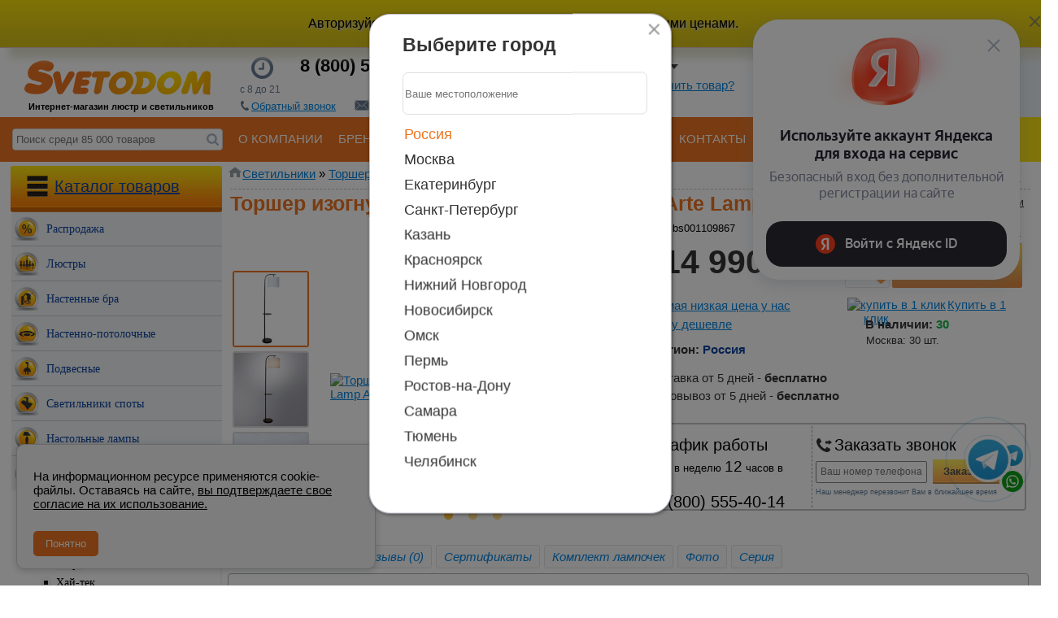

--- FILE ---
content_type: text/html; charset=UTF-8
request_url: https://www.svetodom.ru/product/a4053pn-1bk/
body_size: 65730
content:
<!DOCTYPE HTML>
<html xml:lang="ru-ru" lang="ru-ru">
	<head>
				
			
			
			<script src="https://yastatic.net/s3/passport-sdk/autofill/v1/sdk-suggest-with-polyfills-latest.js"></script>
			<meta http-equiv="Content-Type" content="text/html; charset=utf-8" />
			<link rel="icon" href="/favicon.ico" type="image/x-icon" property="image/x-icon" />
			<meta name="viewport" content="maximum-scale=1.0 width=device-width">
			<meta name="theme-color" content="#ec7422">
			<link rel="apple-touch-icon" href="/images/apple_ico/57x57.png">
			<link rel="apple-touch-icon" sizes="76x76" href="/images/apple_ico/75x75.png?q">
			<link rel="apple-touch-icon" sizes="120x120" href="/images/apple_ico/120x120.png?q">
			<link rel="apple-touch-icon" sizes="152x152" href="/images/apple_ico/152x152.png?q">
	
			
	<!-- Google Tag Manager -->
<script>(function(w,d,s,l,i){w[l]=w[l]||[];w[l].push({'gtm.start':
	new Date().getTime(),event:'gtm.js'});var f=d.getElementsByTagName(s)[0],
	j=d.createElement(s),dl=l!='dataLayer'?'&l='+l:'';j.async=true;j.src=
	'https://www.googletagmanager.com/gtm.js?id='+i+dl;f.parentNode.insertBefore(j,f);
	})(window,document,'script','dataLayer','GTM-K6L4T8M2');</script>
	<!-- End Google Tag Manager -->
			
			<link href="https://fonts.googleapis.com/css?family=PT+Sans|Roboto" rel="stylesheet">
			<script  src="/published/SC/html/scripts/js/jqsv.js?u=31"></script>
						<link rel="stylesheet" href="/published/publicdata/SVETODOMRU/attachments/SC/themes/svetodom/style_out.css?v=0.921245" type="text/css" />
			<link href="https://fonts.googleapis.com/css?family=PT+Sans|Roboto" rel="stylesheet">
			<link rel="canonical" href="https://www.svetodom.ru/product/a4053pn-1bk/"/>			<meta name="google-site-verification" content="i9vnE1EZ8_A7s8Y6brTe5ZYEqJ9pB5MmUEjxM77wlMw" />
			<base href="https://www.svetodom.ru" />
				<link rel="alternate" type="application/rss+xml" title="RSS 2.0" href="/published/SC/html/scripts/rssfeed.php?type=product_reviews&amp;id=3021771" />			<script>
					var WAROOT_URL = 'https://www.svetodom.ru';
						</script>
			
			<!-- Head start -->
			 
				<!-- Yandex.Metrika counter. -->
				<script type="text/javascript">
					(function(m,e,t,r,i,k,a){
					m[i]=m[i]||function(){(m[i].a=m[i].a||[]).push(arguments)};
					m[i].l=1*new Date();
					for (var j = 0; j < document.scripts.length; j++) {if (document.scripts[j].src === r) { return; }}
					k=e.createElement(t),a=e.getElementsByTagName(t)[0],k.async=1,k.src=r,a.parentNode.insertBefore(k,a)
					})(window, document,'script','https://mc.yandex.ru/metrika/tag.js', 'ym');

					ym(181840, 'init', {webvisor:true, clickmap:true, ecommerce:"dataLayer", accurateTrackBounce:true, trackLinks:true});
				</script>
				
				<!-- /Yandex.Metrika counter -->

			 

			<meta http-equiv="X-UA-Compatible" content="IE=edge" />
<title>Торшер изогнутый с абажуром и полочкой Arte Lamp A4053PN-1BK: купить в Интернет-магазине Светодом за 14990 руб</title>
<meta name="description" content="Торшер изогнутый с абажуром и полочкой Arte Lamp A4053PN-1BK в интернет-магазине Светодом по цене 14990 руб, ✔ доставка по Москве и 50 филиалах России, ✔гарантия 12 месяцев, наш телефон ☎  8-800-555-40-14" />

<meta name="yandex-verification" content="f96a9b9f965de11e" />
<meta name="google-site-verification" content="3W7SimhyTmodbLbdoxBWp3Igskvg6B1i4hbW_-gjBkg" />

						<!-- Head end -->
 </head>
	<body >
	<div id="svet-notice" class="svet-alert" data-login="0"><noindex></noindex><div class="svet-alert-close" title="закрыть"></div></div>
<noscript><div><img src="https://mc.yandex.ru/watch/181840" style="position:absolute; left:-9999px;" alt="" /></div></noscript>
<span itemscope itemtype="http://schema.org/Organization" style='display:none;'>
<span itemprop="name" >Интернет магазин Светодом</span>
  <span itemprop="address" itemscope itemtype="http://schema.org/PostalAddress">
    <span itemprop="streetAddress">ул. Казанская 3</span>
    <span itemprop="addressLocality">Екатеринбург</span>,
  </span>
  <span itemprop="telephone">+7 (343) 216-04-44</span>,
  <a href="https://www.svetodom.ru/" itemprop="url">https://www.svetodom.ru/</a>
	<a href="https://www.svetodom.ru/img/logo.png" itemprop="logo">https://www.svetodom.ru/img/logo.png</a>
</span>
	<!--  BODY -->
<svg style="display: none">
<symbol xmlns="http://www.w3.org/2000/svg" fill="currentColor" viewBox="0 0 24 25" id="bonus"><path d="M3.438 11.988a8.5 8.5 0 1 1 7.535 8.445.75.75 0 1 0-.169 1.49q.559.065 1.133.065c5.523 0 10-4.478 10-10s-4.477-10-10-10-10 4.477-10 10q.001 1.003.192 1.954a.75.75 0 1 0 1.47-.292 8.6 8.6 0 0 1-.162-1.662Zm5.03-3.458c0-.8.649-1.449 1.45-1.449h4.286a.75.75 0 0 1 0 1.5H9.968v1.948h2.815c.109 0 .76.007 1.411.345.337.175.687.445.95.859.265.416.414.932.414 1.551s-.148 1.134-.413 1.55a2.44 2.44 0 0 1-.948.858 3.2 3.2 0 0 1-1.414.342H9.918c-.801 0-1.45-.648-1.45-1.448zm1.5 3.5v2.504h2.825c.03 0 .388-.005.712-.174a.95.95 0 0 0 .375-.332c.092-.145.178-.373.178-.744 0-.37-.086-.6-.18-.745a.96.96 0 0 0-.376-.335 1.7 1.7 0 0 0-.711-.175H9.968Zm-4.2 2.036a.75.75 0 0 1 .75.75v4.747l1.717-1.62a.75.75 0 1 1 1.03 1.09l-2.982 2.814a.75.75 0 0 1-1.026.003l-3.02-2.814A.75.75 0 0 1 3.26 17.94l1.758 1.638v-4.761a.75.75 0 0 1 .75-.75Z"></path></symbol>
<symbol xmlns="http://www.w3.org/2000/svg" fill="currentColor" viewBox="0 0 25 24" id="percent"><path d="M7.763 5.46a1.969 1.969 0 1 0 0 3.938 1.969 1.969 0 0 0 0-3.937ZM4.294 7.43a3.469 3.469 0 1 1 6.938 0 3.469 3.469 0 0 1-6.938 0m13.784-2.254a.75.75 0 0 1 .09 1.057l-10.527 12.5a.75.75 0 1 1-1.147-.966l10.527-12.5a.75.75 0 0 1 1.057-.09ZM14.92 16.562a1.976 1.976 0 1 1 3.953 0 1.976 1.976 0 0 1-3.953 0m1.977-3.476a3.477 3.477 0 1 0 0 6.953 3.477 3.477 0 0 0 0-6.953"></path></symbol>
<symbol xmlns="http://www.w3.org/2000/svg" fill="currentColor" viewBox="0 0 25 24" id="pin"><path d="M6.015 10.155a6.651 6.651 0 0 1 13.303 0c0 1.729-.547 3.057-1.537 4.264-.538.655-1.354 1.603-2.04 2.392a298 298 0 0 1-1.135 1.299l-.095.109a.75.75 0 1 0 1.125.991l.097-.11a217 217 0 0 0 1.141-1.305c.686-.789 1.514-1.751 2.067-2.425 1.191-1.453 1.877-3.111 1.877-5.215a8.151 8.151 0 1 0-16.303 0c0 2.429 1.03 4.188 2.317 5.774a2193 2193 0 0 0 4.256 5.22l.47.576a.75.75 0 1 0 1.16-.95l-.469-.575-1.177-1.442c-.943-1.155-2.124-2.603-3.076-3.775-1.184-1.458-1.98-2.889-1.98-4.828Zm4.44-.004a2.211 2.211 0 1 1 4.423 0 2.211 2.211 0 0 1-4.422 0Zm2.212-3.71a3.711 3.711 0 1 0 0 7.422 3.711 3.711 0 0 0 0-7.423Z"></path></symbol>
</svg>


<script type="text/javascript" language="javascript"> var _lh_params = ; lh_clid="55e999d1bbddbd47b3043cce"; (function() )();/*:((*/ </script>



	




<script type="text/javascript">
var yaParams = {/*Здесь параметры визита*/};
window.dataLayer = window.dataLayer || [];
</script>
  <style>
    #cookie-popup {
      position: fixed;
      bottom: 20px;
      left: 20px;
      right: 20px;
      max-width: 400px;
      background: #f5f5f5;
      border: 1px solid #ccc;
      padding: 15px 20px;
      box-shadow: 0 2px 10px rgba(0,0,0,0.2);
      border-radius: 10px;
      font-family: sans-serif;
      z-index: 9999;
      display: none;
      animation: fadeIn 0.3s ease-in-out;
    }

    #cookie-popup button {
      margin-top: 10px;
      padding: 8px 15px;
      background: #ec7422;
      color: white;
      border: none;
      border-radius: 5px;
      cursor: pointer;
    }

    @keyframes fadeIn {
      from { opacity: 0; transform: translateY(20px); }
      to { opacity: 1; transform: translateY(0); }
    }
  </style>

<script type="text/javascript" src="/published/SC/html/scripts/js/city_script.php"></script>
<noscript><img src="//mc.yandex.ru/watch/181840" style="position:absolute; left:-9999px;" alt="" /></noscript>
<div class="main">
			<div class="head">

<div class="cpt_shopping_cart_info"><div class="korzina_panel_main_back">
        <div>
            <div class="korzina_icon_to_panel "></div>
            <div class="margin_new_korzin"><a href="/cart/">Корзина</a></div>
            <div class="korzina_panel">Товаров <span id="shpcrtgc">0</span> шт | <span
                    id="shpcrtca">0</span> руб</div>
        </div>
    
    <div class="srav_panel"><a href="/favorites/">Избранное</a> <span class="category_head_compare_kol">0</span> <a class="cursour_pointer" >Сравнение</a> <span class="kol_pr_sr">0</span>
        <a href="/viewed_product/">История</a> <span class="kol_pr_history">0</span>
    </div>
</div>
    <div class="register_motivation_bl">
        <div class="register_close_b" onclick="close_motivation_bl();"></div>
        <div>
            <img src="/img/icon_king.png" onclick="open_ath_w();">
        </div>
        <div>
            <span class="auth_wind_open register_motivation_bl_link" onclick="open_ath_w();">
               
            </span>
            <p class="register_motivation_bl_p">
            </p>
        </div>
    </div>
</div>

			<div class="register_windows">
					<div class="register_close_b" onclick="close_b_reg_w();"></div>
				<div class="reg_wind_nav_b" style="display:none;"><a onclick="auth_to_reg();" id="active" class="chenge_aut_view">Вход</a>|<a class="chenge_aut_view" onclick="auth_to_reg();">Регистрация</a></div>

								<div class="auth_view" style="text-align: center;display: none;">
									
								<span class="enter_kab_text">Вход в личный кабинет</span><br />
								<span onclick="close_b_reg_w();open_ath_w()" style="color: blue;cursor: pointer;">Вход по смс</span>
								<form action="/auth/" method="POST" style="    border-top: 1px dashed #b9acac;" class="modal_auth_lk">
								<input name="enter" value="1" type="hidden" />
				
								<div>
								<input name="user_login" type="text" id="login_w" autocomplete="username" class="input_auth_v form-control"  placeholder="Email" />
								</div>
								<div style="    border-bottom: 1px dashed #b9acac;    height: 66px;margin: 5px 0px 10px 0px;">
								<input name="user_pw" type="password" id="password_w"  autocomplete="current-password" class="input_auth_v form-control" placeholder="Пароль"  />
								<a rel="nofollow" onclick="show_remind_pass();" class="link_in_new_main_form">Забыли пароль?</a>
								<br>
								
								</div>
																<div onclick="$('.modal_auth_lk').submit()" class="new_form_submit_button_nmodal" style="    margin: 0px 0px 0px 10px !important;">Войти</div>
								</form>
													
														<a rel="nofollow" onclick="auth_to_reg();" id="to_vip_hid_link_reg"  class="link_in_new_main_form">Зарегистрироваться</a>
								<div id="to_vip_hide_link_status"><a href="/order_status/" ><div class="pic_status"></div>Статус заказа</a></div>
								<div id="vip_message">
									Поздравляем, Вы получили статус VIP статус!<br>
									Проверьте свой электронный ящик.
								</div>
								</div>
								<div class="auth_view_phone" style="text-align: center;">
								
									<span class="enter_kab_text">Вход в личный кабинет</span>
									<div class="enter_span_df">для получения персональной цены</div>
																<div id="yandex-container" style="    width: 324px;margin: 0 auto;margin-top: 15px;    overflow: hidden;"></div>
										<span class="email_login_btn" onclick="open_ath_w_old()" >ВОЙТИ ПО ЛОГИНУ И ПАРОЛЮ</span>
								
									<input name="enter" value="1" type="hidden" />

													<span class="phone_sms_login_btn" onclick="$('.phone_sms_login_form').show();$('.phone_sms_login_btn').hide();" ><span class="ico_phone"></span>ВОЙТИ ПО НОМЕРУ ТЕЛЕФОНА</span>
						
									<div class="phone_sms_login_form" style="display: none;">
									<div>
									<input name="user_login" type="text" style="    margin: 0px 40px 20px 10px;font-size: 27px;"  autocomplete="username"  class="input_auth_v form-control phone user_login_phone"  placeholder="Номер телефона" />
									</div>
									<div class="auth_sms_info" style="
									min-height: 30px;
									margin: 10px 0 0 0;
								">
										<span></span>
									</div>

									<div class="auth_secpic">
										<div ><img class="secpic_auth" src="" title="Обновить"></div>
											<div style="    margin: 14px 0px 10px 0px;
											font-size: 13px;
											color: grey;">введите код с картинки для получения SMS</div> <div><input style="height: 40px;
											width: 100px;
											font-size: 25px;
											text-align: center;margin: 0px 0px 8px 0px;" type="text" id="auth_code" maxlength="6" ></div>
									</div>
									<div class="auth_sms_code" style="display:none; height: 50px;">
										<label for="code_from_sms" style="
										margin: 11px 19px 0px -80px;
										position: absolute;
									">Код из смс</label>
										<input class="input_secret_code_register_m form-control code_from_sms" name="code_from_sms" value="" type="text" minlength="4" maxlength="4">
									
									</div>

									
									<div style="    display:none;border-bottom: 1px dashed #b9acac;    height: 66px;margin: 5px 0px 10px 0px;">
										<div class="img_secret_code_register_div" style="    height: 48px;display: inline-block;">
									
										</div>
										<input class="input_secret_code_register_m form-control" name="fConfirmationCode" value="" type="text" minlength="4" maxlength="4">
									</div>
									<div style="    margin: 0px 0px 0px 10px!important;" onclick="send_auth_code_sms($('.user_login_phone').val())" class="new_form_submit_button_nmodal">Войти</div>
									</div>

										<div class="sm-auth-provide sm-auth-first-step__provide"><div class="sm-auth-provide__title">Что даёт авторизация?</div><ul class="sm-auth-provide__list"><li class="sm-auth-provide__item"><svg xmlns="http://www.w3.org/2000/svg" width="16" height="16" class="sm-svg-icon sm-auth-provide__icon"><use xlink:href="#bonus"></use></svg> Кэшбэк бонусами с каждой покупки</li><li class="sm-auth-provide__item"><svg xmlns="http://www.w3.org/2000/svg" width="16" height="16" class="sm-svg-icon sm-auth-provide__icon"><use xlink:href="#percent"></use></svg> Персональные цены и скидки</li><li class="sm-auth-provide__item"><svg xmlns="http://www.w3.org/2000/svg" width="16" height="16" class="sm-svg-icon sm-auth-provide__icon"><use xlink:href="#pin"></use></svg> Быстрый заказ: сохраняем адреса получения</li></ul></div>
									
								
														
					
								</div>
								<div class="reg_view">
							
								<form action="/register/" method="post" name="RegisterForm">
								<input type="hidden" name="action" value="save" />
								
								

									

									<span class="enter_kab_text">Регистрация</span>
	<div style="    border-bottom: 1px dashed #b9acac;    height: 27px;display: none;
    margin: 5px 0px 10px 0px;">
	Зарегистрировать как <input type="radio" checked="checked" name="raz"/>Частное лицо
	</div>
								<div class="modal_n_input">
									<input type="text"  name="first_name" class="form-control input_auth_v " placeholder="ФИО" />
								</div>
								<div class="modal_n_input">
									<input type="text"  name="login" class="form-control input_auth_v " autocomplete="username" placeholder="Логин" />
								</div>
								<div class="modal_n_input">
									<input type="password" autocomplete="new-password"  name="cust_password1" class="form-control input_auth_v " placeholder="Пароль" />
								</div>
								<div class="modal_n_input">
									<input type="password" autocomplete="new-password"  name="cust_password2" class="form-control input_auth_v " placeholder="Повторить пароль" />
								</div>
								<div class="modal_n_input">
									<input type="text"  name="email" class="form-control input_auth_v " placeholder="Email" />
								</div>
								<div class="modal_n_input">
								<input type="text"  name="additional_field_1" class="phone form-control input_auth_v " placeholder="Телефон"  />
								</div>
								<div>

									<input type="checkbox" id="subscribed4news" value="1" name="subscribed4news" checked="checked"><label style="font-size: 11px;" for="subscribed4news">Подписаться на новости</label>
									<br>
									<label  class="fs12px">Введите число, изображенное на рисунке:</label><br>
									<div class="img_secret_code_register_div" style="    height: 48px;display: inline-block;">
									
									</div>
									<input class="input_secret_code_register_m form-control" name="fConfirmationCode" value="" type="text" minlength="4" maxlength="4">
								</div>
	

							<input type="submit"  name="" class="new_form_submit_button_nmodal" value="Зарегистрироваться"/>
							
							<span class="text_ysl text_yls_register_m">Нажимая на кнопку, вы соглашаетесь на обработку персональных данных в соответствии с <a onclick="set_conf_text('yslov3');">Условиями!</a>.</span>
							<div id="yslov3" class="block_ysl">
				
							</div>	
							
							
								
									</form>
							
								</div>
								<div class="remind_pass" style="width: 350px;text-align: center;display: none;margin: 10px 0px 0px 0px;">
									<form method="post" action="/remind_password/">
									<input name="action" value="remind" type="hidden">
									Введите <strong>логин</strong> или <strong>адрес электронной почты</strong>:

									<p>
									<input name="email" value="" type="text" class="input_auth_v form-control"><br><br>
									<input type="submit" value="OK" class="new_form_submit_button_nmodal">
									</p>

									<p>
									<a rel="nofollow" onclick="close_b_reg_w();show_o_hide_reg();auth_to_reg();" class="link_in_new_main_form">Зарегистрироваться</a>
									</p>
									</form>
									
								</div>
			</div>
			<div class="head">
		<a href="/" id="logo" title="Интернет-магазин светильников SvetoDom.ru">
				<img alt="Svetodom.ru" src="img/logo.png" >
		</a>
			<a href="/" style="text-decoration:none;"><div class="text_bottom_logo">Интернет-магазин люстр и светильников</div></a>
		</div>
<div class="h_tel" >
			<div class="Work_time_head"></div>
			<div class="Work_time_head_text">с 8 до 21</div>
					
						<div class="numbers" >
							<span id="telephones2">8 (800) 555-40-14</span><br>
							<span id="telephones" style="display:none;"></span></div>
							
					<div class="bottom_tel_in_header">
					<a onclick="open_call_to();"><div class="bottom_tel_in_header_logo logo_tell" style="margin: -3px 0px -3px -9px;"></div><span>Обратный звонок</span></a>
					<a onclick="open_write_to();"><div  class="bottom_tel_in_header_logo"></div><span>Напишите нам</span></a>
					</div>
				</div>
		

			<div class="call_to_me">
							<div class="register_close_b" onclick="close_call_to();"></div>
							<span class="enter_kab_text">Хочу</span>
					
								  <div style="    border-bottom: 1px dashed #b9acac;    height: 58px;
					margin: 5px 0px 10px 0px;">
						
								<input type="radio" name="type_call" value="1"> сделать заказ
								<input type="radio" name="type_call" value="2"> получить счет<Br />
								<input type="radio" name="type_call" value="3"> связаться с отделом гарантий<Br />
								<input type="radio" name="type_call" value="0"> другое<Br />

												</div>
							
				  
									  <div style="      height: 34px;
					margin: 5px 0px 10px 0px;">

					<input name="name" type="text" class="form-control input_auth_v" placeholder="Ваше имя" style="    margin: 0px 0px 0px 80px;">
					</div>
								
								  
									  <div style="       height: 29px;
					margin: 5px 0px 10px 0px;">
					<select name="city_ord_call" id="call_to_me_city"  class="form-control city_select_new_modal" placeholder="Ближайщий к Вам город">


																																																																																																																																																																																																																																																																																																																																																																																																																																																																																																																																																																																																																																																																																																																																																																																																																																																																																																																																																																																																																																																																																																																																																																																																																																																																																																																																																																																																																																																																																																																																																																																																																																																																																																																																																																																																																																																																																																																																																																																																																																																																																																																																																																																																																																																																																																																																																																																																																																																																																																																																																																																																																																																																																																																																																																																																																																																																																																																																																																																																																																																																																																																																																																																																																																																																																																																																																																																																																																																																																																																																																																																																																																																																																																																																																																																																																																																																																																																																																																																																																																																																																																																																																																																																																																																																																																																																																																																																																																																																																																																																																																																																																																																																																																																																																																																																																																																																																																																																																																																																																																																																																																																																																																																																																																																																																																																																																																																																																																																																																																																																																																																																																																																																																																																																																																																																																																																																																																																																																																																																																																																																																																																																																																																																																																																																																																																																																																																																																																																																																																																																																																																																																																																																																																																																																																																																																																																																																																																																																																																																																																																																																																																																																																																																																																																																																																																																																																																																																																																																																																																																																																																																																																																																																																																																																																																																																																																																																																																																																																																																																																																																																																																																																																																																																																																																																																																																																																																																																																																																																																																																																																																																																																																																																																																																																																																																																																																																																																																																																																																																																																																																																																																																																																																																																																																																																																																																																																																																																																																																																																																																																																																																																																																																																																																																																																																																																																																																																																																																																																																																																																																																																																																																																																																																																																																																																																																																																																																																																																																																																																																																																																																																																																																																																																																																																																																																																																																																																																																																																																																																																																																																																																																																																																																																																																																																																																																																																																																																																																																																																																																																																																																																																																																																																																																																																																																																																																																																																																																																																																																																																																																																																																																																																																																																																																																																																																																																																																																																																																																																																																																																																																																																																																																																																																																																																																																																																																																																																																																																																																																																																																																																																																																																																																																																																																																																																																																																																																																																																																																																																																																																																																																																																																																																																																																																																																																																																																																																																																																																																																																																																																																																																																																																																																																																																																																																																																																																																																																																																																																																																																																																																																																																																																																																																																																																																																																																																																																																																																																																																																																																																																																																																																																																																																																																																																																																																																																																																																																																																																																																																																																																																																																																																																																																																																																																																																																																																																																																																																																																																																																																																																																																																																																																																																																																																																																																																																																																																																																																																																																																																																																																																																																																																																																																																																																																																																																																																																																																																																																																																																																																																																																																																																																																																																																																																																																																																																																																																																																																																																																																																																																																																																																																																																																																																																																																																																																																																																																																																																																																																																																																																																																																																																																																																																																																																																																																																																																																																																																																																																																																																																																																																																																																																																																																																																																																																																																																																																																																																																																																																																																																																																																																																																																																																																																																																																																																																																																																																																																																																																																																																																																																																																																																																																																																																																																																																																																																																																																																																																																																																																																																																																																																																																																																																																																																																																																																																																																																																																																																																																																																																																																																																																																																																																																																																																																																																																																																																																																																																																																																																																																																																																																																																																																																																																																																																																																																																																																																																																																																																																																																																																																																																																																																																																																																																																																																																																																																																																																																																																																																																																																																																																																																																																																																																																																																																																																																																																																																																																																																																																																																																																																																																																																																																																																																																																																																																																																																																																																																																																																																																																																																																																																																																																																																																																																																																																																																																																																																																																																																																																																																																																																																																																																																																																																																																																																																																																																																																																																																																																																																																																																																																																																																																																																																																																																																																																																																																																																																																																																																																																																																																																																																																																																																																																																																																																																																																																																																																																																																																																																																																																																																																																																																																																																																																																																																																																																																																																																																																																																																																																																																																																																																																																																																																																																																																																																																																																																																																																																																																																																																																																																																																																																																																																																																																																																																																																																																																																																																																																																																																																																																																																																																																																																																																																																																																																																																																																																																																																																																																																																																																																																																																																																																																																																																																																																																																																																																																																																																																																																																																																																																																																																																																																																																																																																																																																																																																																																																																																																																																																																																																																																																																																																																																																																																																																																																																																																																																																																																																																																																																																																																																																																																																																																																																																																																																																																																																																																																																																																																																																																																																																																																																																																																																																																																																																																																																																																																																																																																																																																																																																																																																																																																																																																																																																																																																																																																																																																																																																																																																																																																																																																																																																																																																																																																																																																																																																																																																																																																																																																																																																																																																																																																																																																																																																																																																																																																																																																																																																																																																																																																																																																																																																																																																				 <option value="Москва" >Москва</option>																		 <option value="Екатеринбург" >Екатеринбург</option>																		 <option value="Санкт-Петербург" >Санкт-Петербург</option>																																																																																																																																																																																																																																																																																																																																																																																																																																																																																																																																																																																																																																																						 <option value="Казань" >Казань</option>																																																																																																																																																																																																																																																																																																 <option value="Красноярск" >Красноярск</option>																																																																																																																																																																																																																																																																																																																																																																								 <option value="Нижний Новгород" >Нижний Новгород</option>																																																																																										 <option value="Новосибирск" >Новосибирск</option>																																																																																																																																																																																				 <option value="Омск" >Омск</option>																																																																																																												 <option value="Пермь" >Пермь</option>																																																																																																												 <option value="Ростов-на-Дону" >Ростов-на-Дону</option>																																																																								 <option value="Самара" >Самара</option>																																																																																																																																																																																																																																																																																																																																																																																																																														 <option value="Тюмень" >Тюмень</option>																																																																																																																																																																		 <option value="Челябинск" >Челябинск</option>																																																																																																																																																</select>
					</div>
					
										  <div style="    border-bottom: 1px dashed #b9acac;    height: 46px;
					margin: 5px 0px 10px 0px;">
				<input type="text" name="phone" class="form-control input_auth_v" placeholder="Телефон" style="    margin: 0px 0px 0px 80px;">
					</div>
								
					<div class="callme_secpic">
						<div ><img class="secpic" src="" title="Обновить"></div> <div><input type="text" name="code" maxlength="4" ></div>
					</div>
								<div class="new_form_submit_button_nmodal callback-button" style="position: relative;margin: 5px 0px 0px -1px!important;">Заказать звонок</div>
									<span class="text_ysl" style="    width: 335px;text-align: left;margin: 3px 0px 0px 15px;">Нажимая на кнопку, вы соглашаетесь на обработку персональных данных в соответствии с <a onclick="set_conf_text('yslov4');">Условиями</a>.</span>
									<div id="yslov4" class="block_ysl"></div>	
			</div>
				
				
				<div class="write_to">
				<div class="write_to_close" onclick="close_write_to();"></div>
			
<span class="enter_kab_text">Напишите нам</span>
<a href="https://telegram.me/svetodomru" target="_blank" style=" 
    background-image: url(/img/tg_icon.png?n=1);
    width: 175px;
    border-radius: 11px;
    color: white;
    height: 35px;
    display: block;
    text-decoration: none;
    font-size: 14px;
    line-height: 35px;
    padding-left: 20px;
    margin: 0px 0px 5px 75px; "
	>Написать в Telegram</a>
<a href="https://wa.me/79826677828" target="_blank" style="
    background-image: url(/img/wa_icon.png?n=1);
    width: 175px;
    border-radius: 11px;
    color: white;
    height: 35px;
    display: block;
    text-decoration: none;
    font-size: 14px;
    line-height: 35px;
    padding-left: 20px;
    margin: 0px 0px 5px 75px;
">Написать в WhatsApp</a>

				<form name="write_to" onsubmit="false" method="POST" action="/published/SC/html/scripts/write_to_ajax.php" enctype="multipart/form-data">
	
Запрос в службу поддержки
	
								  <div style="       height: 44px;
    margin: 5px 0px 2px 0px;">
	<label for="login_w" class="fs12px">Тема:</label><br>
	
			<select name="tema" class="form-control" style="
			    padding: 0px;
    margin: 0px 0px 0px 10px;
    height: 36px;
    width: 319px;
    border: 2px solid rgb(178, 185, 195);
			" onchange="feed_back_forms(this.value);">
										<option value="4">Сообщить о браке в заказе</option>
													<option value="5">Стать представителем</option>
													<option value="6">Пожаловаться директору</option>
									 
				<option selected  value="7">Поблагодарить за работу</option>
														<option value="8">Хочу работать в компании</option>
													<option value="9">Вернуть или обменять товар</option>
													<option value="10">Вопрос техническому специалисту</option>
													<option value="11">Для поставщиков</option>
													<option value="12">Нашли дешевле</option>
													<option value="13">Для рекламодателей</option>
													<option value="15">Отправить фото и получить 100 руб</option>
													<option value="16">Я дизайнер/архитектор/оптовик</option>
									</select>
	</div>
	
  <div style="     height: 37px;
    margin: 20px 0px 2px 0px;">

			<input type="text" name="name" placeholder="Представьтесь" id="name_f" class="text required form-control input_auth_v" style="margin:0px 0px 0px 80px;">
	</div>
	
  <div style="    height: 37px;
    margin: 5px 0px 2px 0px;">

<input type="text" name="email" id="email_f" placeholder="Email" class="text email required  form-control input_auth_v" style="margin:0px 0px 0px 80px;" onfocusout="update_info_form();">
	</div>

	
								  <div style="           height: 37px;
    margin: 5px 0px 2px 0px;">
<input type="text" name="zak_or_phone" id="zak_or_phone_f" placeholder="№ заказа" class="text email required  form-control input_auth_v" style="margin:0px 0px 0px 80px;" onfocusout="update_info_form();">
	</div>
	
	
						  <div style="    border-bottom: 1px dashed #b9acac;    height: 93px;
    margin: 5px 0px 10px 0px;">
	
<textarea name="text" id="feed_text" placeholder="Текст благодарности" class="text required  form-control " style="    margin: 0px 0px 0px 10px;
    height: 80px;
    width: 311px;
    border: 1px solid rgb(178, 185, 195);font-family: Arial;
    background-color: white;" rows="7"></textarea>
	</div>
	
   
	<p style="color: red; text-align: center;display:none;" id="error_write">Не верно введен код с картинки</p>

        <div class="error"></div>
		<div id="files"><label>Прикрепить файл		<input type="file" name="uploadfile[]" onchange="add_field_file();" /><br /></label></div>
        <input type="hidden" id="CHARSET" value="UTF-8" name="charset" />
        <input type="hidden" id="REDIRECT" value="" />
        <input type="hidden" id="NEWWINDOW" value="" />
		
        <div class="write_to-button new_form_submit_button_nmodal " style="    margin: 10px 0px 0px 10px!important;"  onclick="Sends();">Отправить</div>
		

        <div class="wbs-st-form-msg" style="display:none">Спасибо!</div>
		
		<span class="text_ysl" style="     text-align: left;margin: 6px 0 0 14px;width: 320px;">Нажимая на кнопку, вы соглашаетесь на обработку персональных данных в соответствии с <a onclick="set_conf_text('yslov5');">Условиями</a>.</span>
		<div id="yslov5" class="block_ysl"></div>	


</form>


				</div>
		
		
		<div class="shop_info_header">
		
		<div class="buers_total_icon" > </div>
		<div class="buers_total">938 269</div>
		<div class="buers_total_label">покупателей</div>
		
			<div class="work_total_icon" > </div>
		<div class="work_total"><span>19</span> лет работы</div>
		
		
		</div>
		<div class="city_select_w" id="city_select_w"><div class="city_close_f"></div>
			<div class="h2_to_header">Выберите город</div>
			<div class="city_search_w" >
			<input class="searh_city_intopheader"  placeholder="Ваше местоположение" type="text" name="searchstringw" id="city_select_2" onkeydown="quic_search_city(city,$('#city_select_2').val())" />

			
			<button onclick="search_in_field(document.getElementsByName('searchstringw')[0]);">Выбрать</button>
			<div id="info_city_box"></div>
			</div>
					<div class="table_city">
																						
					
						<span style="      color: #ec7422 !important;cursor: default;" >Россия</span>
																																																																																																																																																																																																																																																																																																																																																																																																																																																																																																																																																																																																																																																																																																																																																																																																																																																																																																																																																																																																																																																																																																																																																																																																																																																																																																																																																																																																																																																																																																																																																																																																																																																																																																																																																																																																																																																																																																																																																																																																																																																																																																																																																																																																																																																																																																																																																																																																																																																																																																																																																																																																																																																																																																																																																																																																																																																																																																																																																																																																																																																																																																																																																																																																																																																																																																																																																																																																																																																																																																																																																																																																																																																																																																																																																																																																																																																																																																																																																																																																																																																																																																																																																																																																																																																																																																																																																																																																																																																																																																																																																																																																																																																																																																																																																																																																																																																																																																																																																																																																																																																																																																																																																																																																																																																																																																																																																																																																																																																																																																																																																																																																																																																																																																																																																																																																																																																																																																																																																																																																																																																																																																																																																																																																																																																																																																																																																																																																																																																																																																																																																																																																																																																																																																																																																																																																																																																																																																																																																																																																																																																																																																																																																																																																																																																																																																																																																																																																																																																																																																																																																																																																																																																																																																																																																																																																																																																																																																																																																																																																																																																																																																																																																																																																																																																																																																																																																																																																																																																																																																																																																																																																																																																																																																																																																																																																																																																																																																																																																																																																																																																																																																																																																																																																																																																																																																																																																																																																																																																																																																																																																																																																																																																																																																																																																																																																																																																																																																																																																																																																																																																																																																																																																																																																																																																																																																																																																																																																																																																																																																																																																																																																																																																																																																																																																																																																																																																																																																																																																																																																																																																																																																																																																																																																																																																																																																																																																																																																																																																																																																																																																																																																																																																																																																																																																																																																																																																																																																																																																																																																																																																																																																																																																																																																																																																																																																																																																																																																																																																																																																																																																																																																																																																																																																																																																																																																																																																																																																																																																																																																																																																																																																																																																																																																																																																																																																																																																																																																																																																																																																																																																																																																																																																																																																																																																																																																																																																																																																																																																																																																																																																																																																																																																																																																																																																																																																																																																																																																																																																																																																																																																																																																																																																																																																																																																																																																																																																																																																																																																																																																																																																																																																																																																																																																																																																																																																																																																																																																																																																																																																																																																																																																																																																																																																																																																																																																																																																																																																																																																																																																																																																																																																																																																																																																																																																																																																																																																																																																																																																																																																																																																																																																																																																																																																																																																																																																																																																																																																																																																																																																																																																																																																																																																																																																																																																																				<span onclick="set_city(this);">Москва</span> 										<span onclick="set_city(this);">Екатеринбург</span> 										<span onclick="set_city(this);">Санкт-Петербург</span> 																																																																																																																																																																																																																																																																																																																																																														<span onclick="set_city(this);">Казань</span> 																																																																																																																																																																<span onclick="set_city(this);">Красноярск</span> 																																																																																																																																																																																																								<span onclick="set_city(this);">Нижний Новгород</span> 																																																		<span onclick="set_city(this);">Новосибирск</span> 																																																																																																				<span onclick="set_city(this);">Омск</span> 																																																												<span onclick="set_city(this);">Пермь</span> 																																																												<span onclick="set_city(this);">Ростов-на-Дону</span> 																																								<span onclick="set_city(this);">Самара</span> 																																																																																																																																																																																																																																						<span onclick="set_city(this);">Тюмень</span> 																																																																																										<span onclick="set_city(this);">Челябинск</span> 																																																																																</div>
		</div>
		<div class="client_location_header">

			<div>
				<a id="city_selected_btn_h"><div class="pic_city_location"></div><span style="  border-bottom: 1px dashed;" id="city_selected" title="Россия">Россия</span><div class="pic_city_location_select_icon"></div></a>
			</div>
			<div>
				<a href="/auxpage_1/" id="link_to_city"><div class="pic_box"></div>Где получить товар?</a>
			</div>
			<div>
				<a id="link_enter_pers_kab" onclick="open_ath_w();" style="cursor: pointer;text-decoration:underline;"><div class="auth_kabinet"></div>Вход</a>
			</div>
		</div>
		
			</div>
			<div class="outline_orange"></div>
			<div class="outline_yellow"></div>
							<div class="div_outline"><div class="right_yellow">
			<ul class="header_line_a header_line_a_dop">
						
						<li class="ma010px"><a class="black_li_a_nh" href="/search/?new=1">Новинки</a></li>
						<li class="ma010px"><a class="black_li_a_nh" href="/search/?hit=1">Хиты продаж</a></li>
						<li class="ma010px"><a class="black_li_a_nh" href="/search/?sale=1">Акции</a></li>
						</ul>
							</div>
						
						<ul class="header_line_a" >
						<li>
						
						<div class="search_header_bacground">
						<form action="/search_new/" id="search_header">
												<input id="searchstring" name="searchstring"  placeholder="Поиск среди 85 000 товаров"   type="text" class="search_in_n_header"><div onclick="$('#search_header')[0].submit();" class="new_header_input_logo"></div>
						</form>
						</div>
						</li>
						<li><a href="/auxpage_about/">О компании</a></li>
						<li><a  href="/auxpage_brand/">Бренды</a></li>
												<li><a href="/auxpage_discont/">Выгода</a></li>
													<li><a href="/auxpage_svetilniki-optom/">Оптом</a></li>
						<li><a href="/auxpage_1/">Доставка</a></li>
						<li><a href="/auxpage_pay/">Оплата</a></li>

						<li><a href="/auxpage_1/">Контакты</a></li>
					
						</ul>
						</div>
					<div class="btn_search_bl">
						<div class="btn_cat_items" onclick="show_and_hide_cat();"><div class="main_cat_img_products"></div>Каталог товаров</div>
					
					</div>
										<!-- cpt_container_start -->
<div class="cpt_maincontent">
<script>
	window.dataLayer = window.dataLayer||[];
	dataLayer.push({ ecommerce: null });
	dataLayer.push({
	 'event': 'view_item',
	 'ecommerce': {
	 'currency': 'RUB',
	 'items': [{
	 'item_name': 'Торшер изогнутый с абажуром и полочкой Arte Lamp A4053PN-1BK',
	 'item_id': '3021771',
	 'item_brand': 'Arte Lamp',
	 'item_category': 'Торшеры', 
	 'item_category_2': 'По стилю', 
	 'item_list_name': 'Карточка товара',
	 'item_list_id': 'product_page',
	 'price': '14990' 
	 }]
	 }
	 });
	</script>



<script>
var open_an=0;
var open_lamp=0;

function open_analog()
{
	if(open_an==0)
	{
		open_an=1;
	}
}
function open_la()
{
	if(open_lamp==0)
	{
		open_lamp=1;
	}
}
	function hide_all_show_it(t){

		if (t == 'description_video' && $('.youtube_video').length> 0)
		{

			var yvideo = $('.youtube_video');
		
			for (var i=0;i<yvideo.length;i++)
			{

				$(yvideo[i]).attr('src', $(yvideo[i]).attr('data-src'));
			}
		}
		$('.frame_content .description').hide();
		$('#'+t).show();
		//location.hash=t;
		$('.product_info_frame a').removeClass('active');
		if(!$('.'+t).hasClass('active')) $('.'+t).addClass('active');
	}

	function hide_all_show_it2(t){

		var a=t;
		$('.frame_content .description').hide();
		$(a).show();
		$('.product_info_frame a').removeClass('active');
		$('.'+a.split('#')[1]).addClass('active');
		
	}
</script>

<link rel="stylesheet" type="text/css" href="/published/SC/html/scripts/js/slick/slick.css">
<link rel="stylesheet" type="text/css" href="/published/SC/html/scripts/js/slick/slick-theme_full_version.css?n=1233">
<script src="/published/SC/html/scripts/js/slick/slick.js" type="text/javascript" charset="utf-8"></script>
		 
		 
		 

<input name="productID" value="3021771" type="hidden" >
<input class="product_price" value="14990" type="hidden" >
<input class="product_list_price" value="0" type="hidden" >


<table cellpadding="0" cellspacing="0">
<tr>
	<td class="main_catalog_td">
		<div class="webAsystCategoryMenu_outside_div"><ul id="webAsystCategoryMenu" class="ul_parent_curent"><li class="level_1 parent"><a href="/category/spec-offer/" id="3021"  class="top_memu_a" style="display:block;" ><img src="/img/icon_menu/3021.png" alt="Распродажа" />Распродажа</a><div class="left_menu_p" id="po_3021"><table><tr><td class="vertical_align_top"><div class="margin_5_15"><li class="parent2"><a style="font-size: 17px;    font-weight: bold;    margin-top: 10px;       height: 100%;display: block;" href="/category/sale-70/" >Акция более - 50%</a></li><li class="parent2"><a style="font-size: 17px;    font-weight: bold;    margin-top: 10px;       height: 100%;display: block;" href="/category/sale-30-70/" >Акция до - 30-50%</a></li><li class="parent2"><a style="font-size: 17px;    font-weight: bold;    margin-top: 10px;       height: 100%;display: block;" href="/category/sale-30/" >Акция до - 30%</a></li></div></td></tr></table></div></li><li class="level_1 parent"><a href="/category/lustry/" id="1201"  class="top_memu_a" style="display:block;" ><img src="/img/icon_menu/1201.png" alt="Люстры" />Люстры</a><div class="left_menu_p" id="po_1201"><table><tr><td class="vertical_align_top"><div class="margin_5_15"><li class="parent2"><span style="font-size: 17px;    font-weight: bold;    margin-top: 10px;       height: 100%;display: block;"  >Стиль</span></li><div class="main_catalog_inner_cl" style="display: block; " id="pa_a31101"><li class=" parent" ><div class="cat_btn_p" ></div><a href="/category/sovremennie-lustry-modern/" class="text_decoration_underline">Современные</a></li><li class=" parent" ><div class="cat_btn_p" ></div><a href="/category/lustry-loft/" class="text_decoration_underline">Лофт</a></li><li class=" parent" ><div class="cat_btn_p" ></div><a href="/category/ljustry-classic/" class="text_decoration_underline">Классические</a></li><li class=" parent" ><div class="cat_btn_p" ></div><a href="/category/hi-tech-light/" class="text_decoration_underline">Хай-тек</a></li><li class=" parent" ><div class="cat_btn_p" ></div><a href="/category/lustry-provans/" class="text_decoration_underline">Прованс</a></li><li class=" parent" ><div class="cat_btn_p" ></div><a href="/category/ljustry-floristika/" class="text_decoration_underline">Флористика</a></li><li class=" parent" ><div class="cat_btn_p" ></div><a href="/category/lustry-kantri/" class="text_decoration_underline">Кантри</a></li><li class=" parent" ><div class="cat_btn_p" ></div><a href="/category/lustry-pod-starinu/" class="text_decoration_underline">Под старину</a></li><li class=" parent" ><div class="cat_btn_p" ></div><a href="/category/ljustry-tiffany/" class="text_decoration_underline">Тиффани</a></li><li class=" parent" ><div class="cat_btn_p" ></div><a href="/category/lustry-sovetskie-cccp/" class="text_decoration_underline">Советский СССР</a></li><li class=" parent" ><div class="cat_btn_p" ></div><a href="/category/lustry-vintage/" class="text_decoration_underline">Винтажные</a></li><li class=" parent" ><div class="cat_btn_p" ></div><a href="/category/lustry-kovka/" class="text_decoration_underline">Кованые</a></li><li class=" parent" ><div class="cat_btn_p" ></div><a href="/category/lustry-v-vostochnom-stile/" class="text_decoration_underline">Восточный</a></li><li class=" parent" ><div class="cat_btn_p" ></div><a href="/category/lustra-sea-style/" class="text_decoration_underline">Морской</a></li><li class=" parent" ><div class="cat_btn_p" ></div><a href="/category/light-japanstyle/" class="text_decoration_underline">Японский</a></li><li class=" parent" ><div class="cat_btn_p" ></div><a href="/category/lustry-bushe/" class="text_decoration_underline">Буше</a></li><li class=" parent" ><div class="cat_btn_p" ></div><a href="/category/lyustra-stalinskij-ampir/" class="text_decoration_underline">Сталинский ампир</a></li><li class=" parent" ><div class="cat_btn_p" ></div><a href="/category/lyustra-v-anglijskom-stile/" class="text_decoration_underline">Английский</a></li><li class=" parent" ><div class="cat_btn_p" ></div><a href="/category/lyustry-v-skandinavskom-stile/" class="text_decoration_underline">Скандинавский</a></li><li class=" parent" ><div class="cat_btn_p" ></div><a href="/category/lyustry-iz-dereva-pod-starinu/" class="text_decoration_underline">Из дерева под старину</a></li><li class=" parent" ><div class="cat_btn_p" ></div><a href="/category/lyustra-art-deko/" class="text_decoration_underline">Арт деко</a></li><li class=" parent" ><div class="cat_btn_p" ></div><a href="/category/lyustry-v-stile-retro/" class="text_decoration_underline">Ретро</a></li><li class=" parent" ><div class="cat_btn_p" ></div><a href="/category/lyustra-modern/" class="text_decoration_underline">Модерн</a></li><li class=" parent" ><div class="cat_btn_p" ></div><a href="/category/lyustra-minimalizm/" class="text_decoration_underline">Минимализм</a></li><li class=" parent" ><div class="cat_btn_p" ></div><a href="/category/lyustry-neoklassika/" class="text_decoration_underline">Неоклассика</a></li><li class=" parent" ><div class="cat_btn_p" ></div><a href="/category/lyustry-v-stile-barokko/" class="text_decoration_underline">Барокко</a></li></div><li class="parent2"><span style="font-size: 17px;    font-weight: bold;    margin-top: 10px;       height: 100%;display: block;"  >Вид</span></li><div class="main_catalog_inner_cl" style="display: block; " id="pa_a31069"><li class=" parent" ><div class="cat_btn_p" ></div><a href="/category/potolochnie-lustry/" class="text_decoration_underline">Потолочные</a></li><li class="parent2"><div class="cat_btn_p2" onclick="open_paa(31019,this);"></div><a href="/category/podvesnie-lustry/" >Подвесные</a> </li><div class="main_catalog_inner_cl"   id="pa_a31019"><li class=" parent" ><div class="cat_btn_p" ></div><a class="text_decoration_underline" href="/category/podvesnye-lyustry-dlya-kuhni/" >На кухню подвесная</a></li></div><li class=" parent" ><div class="cat_btn_p" ></div><a href="/category/lustry-dizajnerskie/" class="text_decoration_underline">Дизайнерские</a></li><li class=" parent" ><div class="cat_btn_p" ></div><a href="/category/povorotnye/" class="text_decoration_underline">Поворотные</a></li><li class=" parent" ><div class="cat_btn_p" ></div><a href="/category/lustry-na-shtange/" class="text_decoration_underline">На штанге</a></li><li class=" parent" ><div class="cat_btn_p" ></div><a href="/category/pryamougolnaya-lyustra/" class="text_decoration_underline">Прямоугольная потолочная</a></li><li class=" parent" ><div class="cat_btn_p" ></div><a href="/category/cherno-belaya-lyustra/" class="text_decoration_underline">Черные потолочные</a></li></div></div></td><td style="vertical-align: top;"><div style="margin: 5px 0px 10px 15px;"><li class="parent2"><span style="font-size: 17px;    font-weight: bold;    margin-top: 10px;       height: 100%;display: block;"  >Назначение</span></li><div class="main_catalog_inner_cl" style="display: block; " id="pa_a31076"><li class="parent2"><div class="cat_btn_p2" onclick="open_paa(31243,this);"></div><a href="/category/lustry-dlya-kuhni/" >Для кухни</a> </li><div class="main_catalog_inner_cl"   id="pa_a31243"><li class=" parent" ><div class="cat_btn_p" ></div><a class="text_decoration_underline" href="/category/lyustra-na-kuhnyu-v-sovremennom-stile/" >На кухню в современном стиле</a></li><li class=" parent" ><div class="cat_btn_p" ></div><a class="text_decoration_underline" href="/category/lyustra-potolochnaya-na-kuhnyu/" >Потолочная на кухню</a></li></div><li class="parent2"><div class="cat_btn_p2" onclick="open_paa(28000,this);"></div><a href="/category/lustry-dly-spalni/" >Для спальни</a> </li><div class="main_catalog_inner_cl"   id="pa_a28000"><li class=" parent" ><div class="cat_btn_p" ></div><a class="text_decoration_underline" href="/category/lyustra-v-spalnyu-potolochnaya/" >В спальню потолочная</a></li><li class=" parent" ><div class="cat_btn_p" ></div><a class="text_decoration_underline" href="/category/lyustra-v-spalnyu-klassika/" >В спальню классика</a></li></div><li class="parent2"><div class="cat_btn_p2" onclick="open_paa(1267,this);"></div><a href="/category/detskie-svetilniki-lustra/" >Для детской</a> </li><div class="main_catalog_inner_cl"   id="pa_a1267"><li class=" parent" ><div class="cat_btn_p" ></div><a class="text_decoration_underline" href="/category/lustra-girls/" >Для девочек</a></li><li class=" parent" ><div class="cat_btn_p" ></div><a class="text_decoration_underline" href="/category/lustra-boys/" >Для мальчиков</a></li><li class=" parent" ><div class="cat_btn_p" ></div><a class="text_decoration_underline" href="/category/lustra-pendant-child/" >Подвесные</a></li></div><li class=" parent" ><div class="cat_btn_p" ></div><a href="/category/lustry-v-zal/" class="text_decoration_underline">Для зала</a></li><li class=" parent" ><div class="cat_btn_p" ></div><a href="/category/lustry-v-prihozhuy/" class="text_decoration_underline">В прихожую</a></li><li class=" parent" ><div class="cat_btn_p" ></div><a href="/category/lustry-v-kabinet/" class="text_decoration_underline">Для кабинета</a></li><li class=" parent" ><div class="cat_btn_p" ></div><a href="/category/lustry-dly-vannoy/" class="text_decoration_underline">Для ванной</a></li><li class=" parent" ><div class="cat_btn_p" ></div><a href="/category/lustry-dlya-dachi/" class="text_decoration_underline">Для дачи</a></li><li class=" parent" ><div class="cat_btn_p" ></div><a href="/category/lyustra-v-banyu/" class="text_decoration_underline">В баню</a></li><li class=" parent" ><div class="cat_btn_p" ></div><a href="/category/v-derevjannyj-dom/" class="text_decoration_underline">В деревянный дом</a></li></div><li class="parent2"><span style="font-size: 17px;    font-weight: bold;    margin-top: 10px;       height: 100%;display: block;"  >Особенности</span></li><div class="main_catalog_inner_cl" style="display: block; " id="pa_a31100"><li class=" parent" ><div class="cat_btn_p" ></div><a href="/category/lustra-s-pultom/" class="text_decoration_underline">С пультом</a></li><li class=" parent" ><div class="cat_btn_p" ></div><a href="/category/lustra-ventilyator/" class="text_decoration_underline">С вентилятором</a></li></div></div></td><td style="vertical-align: top;"><div style="margin: 5px 0px 10px 15px;"><li class="parent2"><span style="font-size: 17px;    font-weight: bold;    margin-top: 10px;       height: 100%;display: block;"  >Вид ламп</span></li><div class="main_catalog_inner_cl" style="display: block; " id="pa_a31099"><li class=" parent" ><div class="cat_btn_p" ></div><a href="/category/svetodiodnye-lyustry-led/" class="text_decoration_underline">Светодиодные</a></li><li class=" parent" ><div class="cat_btn_p" ></div><a href="/category/lusrty-e27/" class="text_decoration_underline">Под цоколь E27</a></li><li class=" parent" ><div class="cat_btn_p" ></div><a href="/category/lusrty-e14/" class="text_decoration_underline">Под цоколь E14</a></li><li class=" parent" ><div class="cat_btn_p" ></div><a href="/category/lustry-galogen/" class="text_decoration_underline">Галогенные</a></li></div><li class="parent2"><span style="font-size: 17px;    font-weight: bold;    margin-top: 10px;       height: 100%;display: block;"  >Цвет</span></li><div class="main_catalog_inner_cl" style="display: block; " id="pa_a31180"><li class=" parent" ><div class="cat_btn_p" ></div><a href="/category/lystry-beliu/" class="text_decoration_underline">Белые</a></li><li class=" parent" ><div class="cat_btn_p" ></div><a href="/category/lustry-chernie/" class="text_decoration_underline">Черные</a></li><li class=" parent" ><div class="cat_btn_p" ></div><a href="/category/lustry-zoloto/" class="text_decoration_underline">В золоте</a></li><li class=" parent" ><div class="cat_btn_p" ></div><a href="/category/lustry-antichnay-bronza/" class="text_decoration_underline">Бронзовые</a></li><li class=" parent" ><div class="cat_btn_p" ></div><a href="/category/lustry-chrom/" class="text_decoration_underline">В хроме</a></li><li class=" parent" ><div class="cat_btn_p" ></div><a href="/category/lystry-bezhevie/" class="text_decoration_underline">Бежевые</a></li><li class=" parent" ><div class="cat_btn_p" ></div><a href="/category/cvetnye-lustry/" class="text_decoration_underline">Цветные</a></li><li class=" parent" ><div class="cat_btn_p" ></div><a href="/category/lustry-korichnevie/" class="text_decoration_underline">Коричневые</a></li><li class=" parent" ><div class="cat_btn_p" ></div><a href="/category/zelenye/" class="text_decoration_underline">Зеленые</a></li><li class=" parent" ><div class="cat_btn_p" ></div><a href="/category/lustry-krasnie/" class="text_decoration_underline">Красные</a></li><li class=" parent" ><div class="cat_btn_p" ></div><a href="/category/fioletovye/" class="text_decoration_underline">Фиолетовые</a></li><li class=" parent" ><div class="cat_btn_p" ></div><a href="/category/lustry-sinie/" class="text_decoration_underline">Синие</a></li><li class=" parent" ><div class="cat_btn_p" ></div><a href="/category/lustry-zheltie/" class="text_decoration_underline">Желтые</a></li><li class=" parent" ><div class="cat_btn_p" ></div><a href="/category/lustry-venge/" class="text_decoration_underline">Венге</a></li><li class=" parent" ><div class="cat_btn_p" ></div><a href="/category/lyustra-goluboj/" class="text_decoration_underline">Голубой</a></li><li class=" parent" ><div class="cat_btn_p" ></div><a href="/category/lyustra-perlamutr/" class="text_decoration_underline">Перламутровый</a></li><li class=" parent" ><div class="cat_btn_p" ></div><a href="/category/lyustra-latun/" class="text_decoration_underline">Латунь</a></li></div></div></td><td style="vertical-align: top;"><div style="margin: 5px 0px 10px 15px;"><li class="parent2"><span style="font-size: 17px;    font-weight: bold;    margin-top: 10px;       height: 100%;display: block;"  >Материал</span></li><div class="main_catalog_inner_cl" style="display: block; " id="pa_a31102"><li class="parent2"><div class="cat_btn_p2" onclick="open_paa(1202,this);"></div><a href="/category/ljustry-crystal/" >Хрустальные</a> </li><div class="main_catalog_inner_cl"   id="pa_a1202"><li class=" parent" ><div class="cat_btn_p" ></div><a class="text_decoration_underline" href="/category/lustry-crystall-italy/" >Итальянские</a></li><li class=" parent" ><div class="cat_btn_p" ></div><a class="text_decoration_underline" href="/category/lustry-crystall-chehiy/" >Чешские</a></li><li class=" parent" ><div class="cat_btn_p" ></div><a class="text_decoration_underline" href="/category/lustry-crystall-garmaniy/" >Немецкие</a></li><li class=" parent" ><div class="cat_btn_p" ></div><a class="text_decoration_underline" href="/category/chernaya-lyustra-s-hrustalem/" >Черная хрустальная люстра</a></li></div><li class=" parent" ><div class="cat_btn_p" ></div><a href="/category/lustry-steklyannie/" class="text_decoration_underline">Стеклянные</a></li><li class=" parent" ><div class="cat_btn_p" ></div><a href="/category/lustry-metallicheskie/" class="text_decoration_underline">Металлические</a></li><li class=" parent" ><div class="cat_btn_p" ></div><a href="/category/derevyannie-lustry/" class="text_decoration_underline">Деревянные</a></li><li class=" parent" ><div class="cat_btn_p" ></div><a href="/category/lustry-iz-tkani/" class="text_decoration_underline">Тканевые</a></li><li class=" parent" ><div class="cat_btn_p" ></div><a href="/category/lystry-muranskoe-steklo/" class="text_decoration_underline">Муранское стекло</a></li><li class=" parent" ><div class="cat_btn_p" ></div><a href="/category/lustry-rotang/" class="text_decoration_underline">Плетеные из ротанга</a></li><li class=" parent" ><div class="cat_btn_p" ></div><a href="/category/lustry-plastikovie/" class="text_decoration_underline">Пластиковые</a></li><li class=" parent" ><div class="cat_btn_p" ></div><a href="/category/keramicheskie-lustry/" class="text_decoration_underline">Керамические</a></li></div><li class="parent2"><span style="font-size: 17px;    font-weight: bold;    margin-top: 10px;       height: 100%;display: block;"  >Размер</span></li><div class="main_catalog_inner_cl" style="display: block; " id="pa_a31545"><li class=" parent" ><div class="cat_btn_p" ></div><a href="/category/bolshie-lustry/" class="text_decoration_underline">Большие</a></li><li class=" parent" ><div class="cat_btn_p" ></div><a href="/category/malenkie-lustry/" class="text_decoration_underline">Небольшие</a></li></div><li class="parent2"><span style="font-size: 17px;    font-weight: bold;    margin-top: 10px;       height: 100%;display: block;"  >Декор</span></li><div class="main_catalog_inner_cl" style="display: block; " id="pa_a31546"><li class=" parent" ><div class="cat_btn_p" ></div><a href="/category/lustry-ploskie/" class="text_decoration_underline">Плоские</a></li><li class=" parent" ><div class="cat_btn_p" ></div><a href="/category/lustry-kruglie/" class="text_decoration_underline">Круглая</a></li><li class=" parent" ><div class="cat_btn_p" ></div><a href="/category/crystal-kaskad/" class="text_decoration_underline">Каскад</a></li><li class="parent2"><div class="cat_btn_p2" onclick="open_paa(31108,this);"></div><a href="/category/lustry-s-abazhuramy/" >Абажур</a> </li><div class="main_catalog_inner_cl"   id="pa_a31108"><li class=" parent" ><div class="cat_btn_p" ></div><a class="text_decoration_underline" href="/category/lustry-s-bolshim-abazhurom/" >С одним абажуром</a></li></div><li class=" parent" ><div class="cat_btn_p" ></div><a href="/category/lustry-v-vide-vetok/" class="text_decoration_underline">Из веток</a></li><li class=" parent" ><div class="cat_btn_p" ></div><a href="/category/lustry-koltso/" class="text_decoration_underline">Кольца</a></li><li class="parent2"><div class="cat_btn_p2" onclick="open_paa(31249,this);"></div><a href="/category/rozhkovie-lustry/" >Рожковая</a> </li><div class="main_catalog_inner_cl"   id="pa_a31249"><li class=" parent" ><div class="cat_btn_p" ></div><a class="text_decoration_underline" href="/category/lustry-3-rozhkovie/" >Трехрожковая</a></li><li class=" parent" ><div class="cat_btn_p" ></div><a class="text_decoration_underline" href="/category/lustry-8-rozhkovie/" >8</a></li><li class=" parent" ><div class="cat_btn_p" ></div><a class="text_decoration_underline" href="/category/lustry-5-rozhkovie/" >5</a></li><li class=" parent" ><div class="cat_btn_p" ></div><a class="text_decoration_underline" href="/category/lustry-6-rozhkovie/" >6</a></li><li class=" parent" ><div class="cat_btn_p" ></div><a class="text_decoration_underline" href="/category/lustry-4-rozhkovie/" >4</a></li><li class=" parent" ><div class="cat_btn_p" ></div><a class="text_decoration_underline" href="/category/lustry-7-rozhkovie/" >7</a></li><li class=" parent" ><div class="cat_btn_p" ></div><a class="text_decoration_underline" href="/category/lustry-9-rozhkovie/" >9</a></li><li class=" parent" ><div class="cat_btn_p" ></div><a class="text_decoration_underline" href="/category/lustry-2-rozhkovie/" >Двухрожковая</a></li><li class=" parent" ><div class="cat_btn_p" ></div><a class="text_decoration_underline" href="/category/lustry-10-rozhkovie/" >10+</a></li></div><li class=" parent" ><div class="cat_btn_p" ></div><a href="/category/lustry-pauk/" class="text_decoration_underline">Паук</a></li><li class=" parent" ><div class="cat_btn_p" ></div><a href="/category/lustry-v-vide-cvetov/" class="text_decoration_underline">Цветок</a></li><li class=" parent" ><div class="cat_btn_p" ></div><a href="/category/lustry-s-sharikami/" class="text_decoration_underline">Шар</a></li><li class=" parent" ><div class="cat_btn_p" ></div><a href="/category/lustry-v-vide-svechey/" class="text_decoration_underline">Со свечами</a></li><li class=" parent" ><div class="cat_btn_p" ></div><a href="/category/mnogoyarusnie-lustry/" class="text_decoration_underline">Многоярусные</a></li><li class=" parent" ><div class="cat_btn_p" ></div><a href="/category/lustry-kvadratnie/" class="text_decoration_underline">Квадратная потолочная</a></li><li class=" parent" ><div class="cat_btn_p" ></div><a href="/category/lustra-fonar/" class="text_decoration_underline">Фонарь</a></li><li class=" parent" ><div class="cat_btn_p" ></div><a href="/category/lustry-v-vide-listyev/" class="text_decoration_underline">С лепестками</a></li><li class=" parent" ><div class="cat_btn_p" ></div><a href="/category/lustry-s-babochkami/" class="text_decoration_underline">С бабочками</a></li><li class=" parent" ><div class="cat_btn_p" ></div><a href="/category/lustry-kletka/" class="text_decoration_underline">Клетка</a></li><li class=" parent" ><div class="cat_btn_p" ></div><a href="/category/lustry-iz-rakushek/" class="text_decoration_underline">Из ракушек</a></li><li class=" parent" ><div class="cat_btn_p" ></div><a href="/category/lustry-prymougolnie/" class="text_decoration_underline">Прямоугольные</a></li><li class=" parent" ><div class="cat_btn_p" ></div><a href="/category/lustry-s-angelami/" class="text_decoration_underline">С ангелами</a></li><li class=" parent" ><div class="cat_btn_p" ></div><a href="/category/lusrty-shturval/" class="text_decoration_underline">Штурвал</a></li><li class=" parent" ><div class="cat_btn_p" ></div><a href="/category/s-rogami/" class="text_decoration_underline">Рога</a></li><li class=" parent" ><div class="cat_btn_p" ></div><a href="/category/lustry-s-ptichkami/" class="text_decoration_underline">С птичками</a></li><li class=" parent" ><div class="cat_btn_p" ></div><a href="/category/lyustra-samolet/" class="text_decoration_underline">Самолет</a></li><li class=" parent" ><div class="cat_btn_p" ></div><a href="/category/lyustra-oblako/" class="text_decoration_underline">Облако</a></li><li class=" parent" ><div class="cat_btn_p" ></div><a href="/category/lyustra-oduvanchik/" class="text_decoration_underline">Одуванчик</a></li><li class=" parent" ><div class="cat_btn_p" ></div><a href="/category/lyustra-koleso-telegi-kupit/" class="text_decoration_underline">Колесо телеги</a></li></div><li class="parent2"><span style="font-size: 17px;    font-weight: bold;    margin-top: 10px;       height: 100%;display: block;"  >Стоимость</span></li><div class="main_catalog_inner_cl" style="display: block; " id="pa_a31544"><li class=" parent" ><div class="cat_btn_p" ></div><a href="/category/nedorogie-lustry/" class="text_decoration_underline">Эконом</a></li><li class=" parent" ><div class="cat_btn_p" ></div><a href="/category/lustry-elite/" class="text_decoration_underline">Элитные</a></li></div><li class="parent2"><span style="font-size: 17px;    font-weight: bold;    margin-top: 10px;       height: 100%;display: block;"  >Потолки</span></li><div class="main_catalog_inner_cl" style="display: block; " id="pa_a31547"><li class=" parent" ><div class="cat_btn_p" ></div><a href="/category/luystry-dly-natyazhnih-potolkov/" class="text_decoration_underline">Для натяжных потолков</a></li><li class=" parent" ><div class="cat_btn_p" ></div><a href="/category/lustry-dly-nizkih-potolkov/" class="text_decoration_underline">Для низких потолков</a></li><li class=" parent" ><div class="cat_btn_p" ></div><a href="/category/lustry-visokie/" class="text_decoration_underline">Для высоких потолков</a></li></div></div></td></tr></table></div></li><li class="level_1 parent"><a href="/category/svetilniki-bra/" id="829"  class="top_memu_a" style="display:block;" ><img src="/img/icon_menu/829.png" alt="Настенные бра" />Настенные бра</a><div class="left_menu_p" id="po_829"><table><tr><td class="vertical_align_top"><div class="margin_5_15"><li class="parent2"><a style="font-size: 17px;    font-weight: bold;    margin-top: 10px;       height: 100%;display: block;" href="/category/nastennie-bra-stily/" >По стилю</a> </li><div class="main_catalog_inner_cl" style="display: block; " id="pa_a31116"><li class=" parent" ><div class="cat_btn_p" ></div><a href="/category/bra-hi-tech/" class="text_decoration_underline">Хай-тек</a></li><li class=" parent" ><div class="cat_btn_p" ></div><a href="/category/svetilniki-bra-modern/" class="text_decoration_underline">Современные</a></li><li class=" parent" ><div class="cat_btn_p" ></div><a href="/category/bra-loft/" class="text_decoration_underline">Лофт</a></li><li class=" parent" ><div class="cat_btn_p" ></div><a href="/category/svetilniki-bra-classic/" class="text_decoration_underline">Классические</a></li><li class=" parent" ><div class="cat_btn_p" ></div><a href="/category/svetilniki-bra-cristall/" class="text_decoration_underline">Хрустальные</a></li><li class=" parent" ><div class="cat_btn_p" ></div><a href="/category/svetilniki-bra-provans/" class="text_decoration_underline">Прованс</a></li><li class=" parent" ><div class="cat_btn_p" ></div><a href="/category/svetilniki-bra-rustik/" class="text_decoration_underline">Под старину</a></li><li class=" parent" ><div class="cat_btn_p" ></div><a href="/category/wall-lamps-sea/" class="text_decoration_underline">Морской</a></li><li class=" parent" ><div class="cat_btn_p" ></div><a href="/category/svetilniki-bra-floristica/" class="text_decoration_underline">Флористика</a></li><li class=" parent" ><div class="cat_btn_p" ></div><a href="/category/bra-vostok/" class="text_decoration_underline">Восточный</a></li><li class=" parent" ><div class="cat_btn_p" ></div><a href="/category/svetilniki-bra-tiffany/" class="text_decoration_underline">Тиффани</a></li><li class=" parent" ><div class="cat_btn_p" ></div><a href="/category/svetilniki-kovannye/" class="text_decoration_underline">Кованые</a></li><li class=" parent" ><div class="cat_btn_p" ></div><a href="/category/svetilniki-bra-kantri/" class="text_decoration_underline">Кантри</a></li></div><li class="parent2"><a style="font-size: 17px;    font-weight: bold;    margin-top: 10px;       height: 100%;display: block;" href="/category/nastennie-svetilniki-po-naznacheniy/" >По назначению</a> </li><div class="main_catalog_inner_cl" style="display: block; " id="pa_a31118"><li class=" parent" ><div class="cat_btn_p" ></div><a href="/category/prikrovatnie-svetilniki/" class="text_decoration_underline">Прикроватные</a></li><li class=" parent" ><div class="cat_btn_p" ></div><a href="/category/podsvetka-sten/" class="text_decoration_underline">Подсветка для стен</a></li><li class=" parent" ><div class="cat_btn_p" ></div><a href="/category/svetilniki-bra-dlja-spalni/" class="text_decoration_underline">Для спальни</a></li><li class="parent2"><div class="cat_btn_p2" onclick="open_paa(3372,this);"></div><a href="/category/dlya-vannoi/" >Для ванной</a> </li><div class="main_catalog_inner_cl"   id="pa_a3372"><li class=" parent" ><div class="cat_btn_p" ></div><a class="text_decoration_underline" href="/category/zerkalo-s-podsvetkoj-/" >Зеркало с подсветкой </a></li></div><li class=" parent" ><div class="cat_btn_p" ></div><a href="/category/svetilniki-bra-dlja-gostinoj/" class="text_decoration_underline">Для гостиной</a></li><li class="parent2"><div class="cat_btn_p2" onclick="open_paa(894,this);"></div><a href="/category/podsvetka-dlja-kartin/" >Для картин</a> </li><div class="main_catalog_inner_cl"   id="pa_a894"><li class=" parent" ><div class="cat_btn_p" ></div><a class="text_decoration_underline" href="/category/podsvetka-dlja-kartin-svetodiodnay/" >Светодиодные</a></li></div><li class=" parent" ><div class="cat_btn_p" ></div><a href="/category/bra-v-prihozhuju/" class="text_decoration_underline">В прихожую</a></li><li class=" parent" ><div class="cat_btn_p" ></div><a href="/category/svetilniki-dlja-kuhni/" class="text_decoration_underline">Для кухни</a></li><li class=" parent" ><div class="cat_btn_p" ></div><a href="/category/svetilniki-dly-podsvetki-zerkala/" class="text_decoration_underline">Для зеркала</a></li><li class=" parent" ><div class="cat_btn_p" ></div><a href="/category/svetilniki-bra-v-rozetku/" class="text_decoration_underline">В розетку</a></li><li class=" parent" ><div class="cat_btn_p" ></div><a href="/category/svetilniki-bra-dlja-dachi/" class="text_decoration_underline">Для дачи</a></li><li class=" parent" ><div class="cat_btn_p" ></div><a href="/category/detskie-svetilniki-wall/" class="text_decoration_underline">Для детской</a></li><li class=" parent" ><div class="cat_btn_p" ></div><a href="/category/bra-dlja-chtenija/" class="text_decoration_underline">Для чтения</a></li></div></div></td><td style="vertical-align: top;"><div style="margin: 5px 0px 10px 15px;"><li class="parent2"><a style="font-size: 17px;    font-weight: bold;    margin-top: 10px;       height: 100%;display: block;" href="/category/nastennie-bra-osobennie/" >По особенностям</a> </li><div class="main_catalog_inner_cl" style="display: block; " id="pa_a31117"><li class="parent2"><div class="cat_btn_p2" onclick="open_paa(30867,this);"></div><a href="/category/bra-s-vikluchatelem/" >С выключателем</a> </li><div class="main_catalog_inner_cl"   id="pa_a30867"><li class=" parent" ><div class="cat_btn_p" ></div><a class="text_decoration_underline" href="/category/bra-s-dimmerom/" >С диммером</a></li></div><li class=" parent" ><div class="cat_btn_p" ></div><a href="/category/svetodiodnie-bra/" class="text_decoration_underline">Светодиодные</a></li><li class=" parent" ><div class="cat_btn_p" ></div><a href="/category/nedorogie-bra/" class="text_decoration_underline">Недорогие бра</a></li><li class=" parent" ><div class="cat_btn_p" ></div><a href="/category/polumesjac/" class="text_decoration_underline">Накладные</a></li><li class=" parent" ><div class="cat_btn_p" ></div><a href="/category/nastenniy-svetilnik-gipkiy/" class="text_decoration_underline">Гибкие</a></li><li class=" parent" ><div class="cat_btn_p" ></div><a href="/category/bra-s-abazhurom/" class="text_decoration_underline">С абажуром</a></li><li class=" parent" ><div class="cat_btn_p" ></div><a href="/category/bra-svecha/" class="text_decoration_underline">Свечи</a></li><li class=" parent" ><div class="cat_btn_p" ></div><a href="/category/bra-na-shtange/" class="text_decoration_underline">На штанге</a></li><li class=" parent" ><div class="cat_btn_p" ></div><a href="/category/svetilniki-nastennie-bra-s-1-lampoy/" class="text_decoration_underline">С 1 лампой</a></li><li class=" parent" ><div class="cat_btn_p" ></div><a href="/category/bolshie-bra/" class="text_decoration_underline">Большие</a></li><li class=" parent" ><div class="cat_btn_p" ></div><a href="/category/bra-dvuhrozhkovie/" class="text_decoration_underline">Двухрожковые</a></li><li class=" parent" ><div class="cat_btn_p" ></div><a href="/category/nastennie-svetilniki-bra-dizajnerskie/" class="text_decoration_underline">Дизайнерские</a></li><li class=" parent" ><div class="cat_btn_p" ></div><a href="/category/children-nochniki/" class="text_decoration_underline">Ночники</a></li><li class=" parent" ><div class="cat_btn_p" ></div><a href="/category/svetilniki-s-usb-portom-dlja-zarjadki-telefona/" class="text_decoration_underline">С USB портом</a></li><li class=" parent" ><div class="cat_btn_p" ></div><a href="/category/svetilniki-nastennie-bra-s-2-lampamy/" class="text_decoration_underline">С 2 лампами</a></li></div><li class="parent2"><a style="font-size: 17px;    font-weight: bold;    margin-top: 10px;       height: 100%;display: block;" href="/category/nastennie-svetilniki-bra-po-cvetu/" >По цвету</a> </li><div class="main_catalog_inner_cl" style="display: block; " id="pa_a31350"><li class=" parent" ><div class="cat_btn_p" ></div><a href="/category/bra-zolotie/" class="text_decoration_underline">Золотые</a></li><li class=" parent" ><div class="cat_btn_p" ></div><a href="/category/bra-na-stenu-belie/" class="text_decoration_underline">Белые</a></li><li class=" parent" ><div class="cat_btn_p" ></div><a href="/category/bra-chrom/" class="text_decoration_underline">Хром / серебро</a></li><li class=" parent" ><div class="cat_btn_p" ></div><a href="/category/bra-na-stenu-chernie/" class="text_decoration_underline">Черные</a></li><li class=" parent" ><div class="cat_btn_p" ></div><a href="/category/bra-na-stenu-zelenie/" class="text_decoration_underline">Зеленые</a></li><li class=" parent" ><div class="cat_btn_p" ></div><a href="/category/bra-na-stenu-korichnevie/" class="text_decoration_underline">Коричневые</a></li><li class=" parent" ><div class="cat_btn_p" ></div><a href="/category/bra-na-stenu-krasnie/" class="text_decoration_underline">Красные</a></li><li class=" parent" ><div class="cat_btn_p" ></div><a href="/category/bra-na-stenu-sheltie/" class="text_decoration_underline">Желтые</a></li><li class=" parent" ><div class="cat_btn_p" ></div><a href="/category/bra-na-stenu-bronza/" class="text_decoration_underline">Бронзовый</a></li></div></div></td><td style="vertical-align: top;"><div style="margin: 5px 0px 10px 15px;"><li class="parent2"><a style="font-size: 17px;    font-weight: bold;    margin-top: 10px;       height: 100%;display: block;" href="/category/bra-po-materialam/" >По материалу</a> </li><div class="main_catalog_inner_cl" style="display: block; " id="pa_a31210"><li class=" parent" ><div class="cat_btn_p" ></div><a href="/category/bra-iz-metalla/" class="text_decoration_underline">Металлические</a></li><li class=" parent" ><div class="cat_btn_p" ></div><a href="/category/nastennie-svetilniki-bra-steklyannie/" class="text_decoration_underline">Стеклянные</a></li><li class=" parent" ><div class="cat_btn_p" ></div><a href="/category/bra-iz-dereva/" class="text_decoration_underline">Из дерева</a></li><li class=" parent" ><div class="cat_btn_p" ></div><a href="/category/gips-wall-lamps/" class="text_decoration_underline">Гипсовые</a></li><li class=" parent" ><div class="cat_btn_p" ></div><a href="/category/bra-eco/" class="text_decoration_underline">Плетеные</a></li></div></div></td></tr></table></div></li><li class="level_1 parent"><a href="/category/nastenno-potolochnye-svetilniki/" id="1817"  class="top_memu_a" style="display:block;" ><img src="/img/icon_menu/1817.png" alt="Настенно-потолочные" />Настенно-потолочные</a><div class="left_menu_p" id="po_1817"><table><tr><td class="vertical_align_top"><div class="margin_5_15"><li class="parent2"><a style="font-size: 17px;    font-weight: bold;    margin-top: 10px;       height: 100%;display: block;" href="/category/vidy-nastenno-potolochnih-svetilnikov/" >По внешнему виду</a> </li><div class="main_catalog_inner_cl" style="display: block; " id="pa_a31119"><li class=" parent" ><div class="cat_btn_p" ></div><a href="/category/nastenno-potolochnye-kruglie/" class="text_decoration_underline">Круглые</a></li><li class=" parent" ><div class="cat_btn_p" ></div><a href="/category/ploskie-svetilniki-tabletki/" class="text_decoration_underline">Плоские</a></li><li class=" parent" ><div class="cat_btn_p" ></div><a href="/category/nastenno-potolochnye-kvadrat/" class="text_decoration_underline">Квадратные</a></li><li class=" parent" ><div class="cat_btn_p" ></div><a href="/category/svetilniki-stakany-potolochnye/" class="text_decoration_underline">Стаканы</a></li><li class=" parent" ><div class="cat_btn_p" ></div><a href="/category/nastenno-potolochnye-long/" class="text_decoration_underline">Длинные</a></li><li class=" parent" ><div class="cat_btn_p" ></div><a href="/category/nastenno-potolochnye-pryamoygolnie/" class="text_decoration_underline">Прямоугольные</a></li><li class=" parent" ><div class="cat_btn_p" ></div><a href="/category/gibkie-potolochnye-svetilniki/" class="text_decoration_underline">Гибкие</a></li><li class=" parent" ><div class="cat_btn_p" ></div><a href="/category/nastenno-potolochnye-dekor/" class="text_decoration_underline">Декоративные</a></li></div><li class="parent2"><a style="font-size: 17px;    font-weight: bold;    margin-top: 10px;       height: 100%;display: block;" href="/category/nastenno-potolochnie-po-tipu/" >По типу</a> </li><div class="main_catalog_inner_cl" style="display: block; " id="pa_a31127"><li class=" parent" ><div class="cat_btn_p" ></div><a href="/category/potolochnie/" class="text_decoration_underline">Потолочные</a></li><li class=" parent" ><div class="cat_btn_p" ></div><a href="/category/svetilniki-svetodiodnye-nastenno-potolochnye/" class="text_decoration_underline">Светодиодные</a></li><li class=" parent" ><div class="cat_btn_p" ></div><a href="/category/svetilniki-nastennye/" class="text_decoration_underline">Настенные</a></li><li class=" parent" ><div class="cat_btn_p" ></div><a href="/category/nakladnie-tochechnie-svetilniki/" class="text_decoration_underline">Накладные точечные</a></li><li class=" parent" ><div class="cat_btn_p" ></div><a href="/category/potolochnye-svetilniki-s-pultom/" class="text_decoration_underline">С пультом</a></li><li class=" parent" ><div class="cat_btn_p" ></div><a href="/category/dimmiruemye-svetodiodnye-svetilniki/" class="text_decoration_underline">Диммируемые LED</a></li><li class=" parent" ><div class="cat_btn_p" ></div><a href="/category/zveznoe-nebo/" class="text_decoration_underline">Звездное небо</a></li><li class=" parent" ><div class="cat_btn_p" ></div><a href="/category/svetilniki-musikalnie/" class="text_decoration_underline">Музыкальные</a></li></div></div></td><td style="vertical-align: top;"><div style="margin: 5px 0px 10px 15px;"><li class="parent2"><a style="font-size: 17px;    font-weight: bold;    margin-top: 10px;       height: 100%;display: block;" href="/category/nastenno-potolochnie-svetilniki-po-naznacheniy/" >По назначению</a> </li><div class="main_catalog_inner_cl" style="display: block; " id="pa_a31347"><li class=" parent" ><div class="cat_btn_p" ></div><a href="/category/nastenno-potolochnie-svetilniki-dly-vannoy/" class="text_decoration_underline">Для ванной</a></li><li class=" parent" ><div class="cat_btn_p" ></div><a href="/category/detskie-svetilniki-wall-cell/" class="text_decoration_underline">Для детской</a></li></div><li class="parent2"><a style="font-size: 17px;    font-weight: bold;    margin-top: 10px;       height: 100%;display: block;" href="/category/svetilniki-nastenno-potolochnie-material/" >По материалу</a> </li><div class="main_catalog_inner_cl" style="display: block; " id="pa_a31146"><li class=" parent" ><div class="cat_btn_p" ></div><a href="/category/svetilniki-plastikovie/" class="text_decoration_underline">Из пластика</a></li><li class=" parent" ><div class="cat_btn_p" ></div><a href="/category/light-wood/" class="text_decoration_underline">Из дерева</a></li><li class=" parent" ><div class="cat_btn_p" ></div><a href="/category/keramicheskie-potolochnye-svetilniki/" class="text_decoration_underline">Керамические</a></li></div></div></td></tr></table></div></li><li class="level_1 parent"><a href="/category/podvesnye-svetilniki/" id="1933"  class="top_memu_a" style="display:block;" ><img src="/img/icon_menu/1933.png" alt="Подвесные" />Подвесные</a><div class="left_menu_p" id="po_1933"><table><tr><td class="vertical_align_top"><div class="margin_5_15"><li class="parent2"><a style="font-size: 17px;    font-weight: bold;    margin-top: 10px;       height: 100%;display: block;" href="/category/podvesy-po-kolvu-lamp/" >По кол-ву ламп</a> </li><div class="main_catalog_inner_cl" style="display: block; " id="pa_a31120"><li class=" parent" ><div class="cat_btn_p" ></div><a href="/category/podvesnye-single/" class="text_decoration_underline">Одиночные</a></li><li class=" parent" ><div class="cat_btn_p" ></div><a href="/category/podvesnye-triple/" class="text_decoration_underline">Тройные</a></li><li class=" parent" ><div class="cat_btn_p" ></div><a href="/category/long-pendant-lamps/" class="text_decoration_underline">Длинные 4+</a></li><li class=" parent" ><div class="cat_btn_p" ></div><a href="/category/podvesnye-double/" class="text_decoration_underline">Двойные</a></li></div><li class="parent2"><a style="font-size: 17px;    font-weight: bold;    margin-top: 10px;       height: 100%;display: block;" href="/category/podvesnie-svetilniki-osobie/" >По особенностям</a> </li><div class="main_catalog_inner_cl" style="display: block; " id="pa_a31121"><li class=" parent" ><div class="cat_btn_p" ></div><a href="/category/pendant-led-light/" class="text_decoration_underline">Светодиодные</a></li><li class=" parent" ><div class="cat_btn_p" ></div><a href="/category/svetilniki-podvesnie-barnie/" class="text_decoration_underline">Барный</a></li><li class=" parent" ><div class="cat_btn_p" ></div><a href="/category/podvesnye-svetilniki-nedorogie/" class="text_decoration_underline">Недорогие</a></li><li class=" parent" ><div class="cat_btn_p" ></div><a href="/category/podvesnie-svetilniki-s-pultom/" class="text_decoration_underline">С пультом</a></li><li class=" parent" ><div class="cat_btn_p" ></div><a href="/category/linejnye_k3/" class="text_decoration_underline">Люминесцентные</a></li><li class=" parent" ><div class="cat_btn_p" ></div><a href="/category/podvesnoj-svetilnik-reguliruemyj-po-vysote/" class="text_decoration_underline">Регулируемый по высоте</a></li><li class=" parent" ><div class="cat_btn_p" ></div><a href="/category/podvesnye-svetilniki-na-trosah/" class="text_decoration_underline">На тросах</a></li></div></div></td><td style="vertical-align: top;"><div style="margin: 5px 0px 10px 15px;"><li class="parent2"><a style="font-size: 17px;    font-weight: bold;    margin-top: 10px;       height: 100%;display: block;" href="/category/podvesnie-svetilniki-po-cvetu/" >По цвету</a> </li><div class="main_catalog_inner_cl" style="display: block; " id="pa_a31374"><li class=" parent" ><div class="cat_btn_p" ></div><a href="/category/podvesnye-svetilniki-chernye/" class="text_decoration_underline">Черные</a></li><li class=" parent" ><div class="cat_btn_p" ></div><a href="/category/podvesnye-svetilniki-krasnye/" class="text_decoration_underline">Красные</a></li><li class=" parent" ><div class="cat_btn_p" ></div><a href="/category/oranzhevyj-podvesnoj-svetilnik/" class="text_decoration_underline">Оранжевый</a></li></div><li class="parent2"><a style="font-size: 17px;    font-weight: bold;    margin-top: 10px;       height: 100%;display: block;" href="/category/podvesnie-svetilniki-po-naznacheniy/" >Место</a> </li><div class="main_catalog_inner_cl" style="display: block; " id="pa_a31128"><li class=" parent" ><div class="cat_btn_p" ></div><a href="/category/podvesnye-for-kitchen/" class="text_decoration_underline">Кухня</a></li><li class=" parent" ><div class="cat_btn_p" ></div><a href="/category/podvesnie-svetilniki-dly-spalni/" class="text_decoration_underline">Спальня</a></li><li class=" parent" ><div class="cat_btn_p" ></div><a href="/category/biljardnye-svetilniki/" class="text_decoration_underline">Для бильярда</a></li><li class=" parent" ><div class="cat_btn_p" ></div><a href="/category/ofisnye-podvesnye-svetilniki/" class="text_decoration_underline">Офисные</a></li><li class=" parent" ><div class="cat_btn_p" ></div><a href="/category/podvesnye-svetilniki-dlya-vannoj/" class="text_decoration_underline">Ванна</a></li></div></div></td><td style="vertical-align: top;"><div style="margin: 5px 0px 10px 15px;"><li class="parent2"><span style="font-size: 17px;    font-weight: bold;    margin-top: 10px;       height: 100%;display: block;"  >Форма</span></li><div class="main_catalog_inner_cl" style="display: block; " id="pa_a31563"><li class=" parent" ><div class="cat_btn_p" ></div><a href="/category/podvesnoj-svetilnik-pryamougolnyj/" class="text_decoration_underline">Прямоугольные</a></li><li class=" parent" ><div class="cat_btn_p" ></div><a href="/category/podvesnoj-svetilnik-cilindricheskij/" class="text_decoration_underline">Цилиндрические</a></li><li class=" parent" ><div class="cat_btn_p" ></div><a href="/category/svetilnik-podvesnoj-kvadratnyj/" class="text_decoration_underline">Квадратные</a></li><li class=" parent" ><div class="cat_btn_p" ></div><a href="/category/kruglyj-podvesnoj-svetilnik/" class="text_decoration_underline">Круглые</a></li><li class=" parent" ><div class="cat_btn_p" ></div><a href="/category/podvesnoj-svetilnik-kupolnyj/" class="text_decoration_underline">Купольные</a></li><li class=" parent" ><div class="cat_btn_p" ></div><a href="/category/svetilnik-kub-podvesnoj/" class="text_decoration_underline">Куб подвесной</a></li></div><li class="parent2"><span style="font-size: 17px;    font-weight: bold;    margin-top: 10px;       height: 100%;display: block;"  >Материал</span></li><div class="main_catalog_inner_cl" style="display: block; " id="pa_a31578"><li class=" parent" ><div class="cat_btn_p" ></div><a href="/category/hrustalnye-podvesnye-svetilniki/" class="text_decoration_underline">Хрустальные</a></li><li class=" parent" ><div class="cat_btn_p" ></div><a href="/category/podvesnoj-loft-svetilnik/" class="text_decoration_underline">Лофт</a></li><li class=" parent" ><div class="cat_btn_p" ></div><a href="/category/derevyannye-podvesnye-svetilniki/" class="text_decoration_underline">Деревянные</a></li></div></div></td></tr></table></div></li><li class="level_1 parent"><a href="/category/svetilniki-spoty/" id="756"  class="top_memu_a" style="display:block;" ><img src="/img/icon_menu/756.png" alt="Светильники споты" />Светильники споты</a><div class="left_menu_p" id="po_756"><table><tr><td class="vertical_align_top"><div class="margin_5_15"><li class="parent2"><a style="font-size: 17px;    font-weight: bold;    margin-top: 10px;       height: 100%;display: block;" href="/category/spoty-po-tipu/" >По типу</a> </li><div class="main_catalog_inner_cl" style="display: block; " id="pa_a31129"><li class=" parent" ><div class="cat_btn_p" ></div><a href="/category/spoty-potolochnie/" class="text_decoration_underline">Споты потолочные</a></li><li class=" parent" ><div class="cat_btn_p" ></div><a href="/category/spoty-nasnennie/" class="text_decoration_underline">Споты настенные</a></li></div><li class="parent2"><a style="font-size: 17px;    font-weight: bold;    margin-top: 10px;       height: 100%;display: block;" href="/category/spoty-osobennie/" >По особенностям</a> </li><div class="main_catalog_inner_cl" style="display: block; " id="pa_a31123"><li class=" parent" ><div class="cat_btn_p" ></div><a href="/category/svetodiodnie-spoty/" class="text_decoration_underline">Светодиодные</a></li><li class=" parent" ><div class="cat_btn_p" ></div><a href="/category/reechnie-svetilniki/" class="text_decoration_underline">Реечные</a></li><li class=" parent" ><div class="cat_btn_p" ></div><a href="/category/svetilniki-spoty-nedorogo/" class="text_decoration_underline">Недорогие</a></li><li class=" parent" ><div class="cat_btn_p" ></div><a href="/category/svetilniki-spoty-s-vikluchatelem/" class="text_decoration_underline">С выключателем</a></li><li class=" parent" ><div class="cat_btn_p" ></div><a href="/category/on-tips/" class="text_decoration_underline">На прищепке</a></li><li class=" parent" ><div class="cat_btn_p" ></div><a href="/category/spots-child/" class="text_decoration_underline">Детские споты</a></li></div></div></td><td style="vertical-align: top;"><div style="margin: 5px 0px 10px 15px;"><li class="parent2"><a style="font-size: 17px;    font-weight: bold;    margin-top: 10px;       height: 100%;display: block;" href="/category/spoty-kolvo-lamp/" >По кол-ву ламп</a> </li><div class="main_catalog_inner_cl" style="display: block; " id="pa_a31122"><li class=" parent" ><div class="cat_btn_p" ></div><a href="/category/svetilniki-spoty-single/" class="text_decoration_underline">Одиночные</a></li><li class=" parent" ><div class="cat_btn_p" ></div><a href="/category/svetilniki-spoty-3lamps/" class="text_decoration_underline">Тройные</a></li><li class=" parent" ><div class="cat_btn_p" ></div><a href="/category/svetilniki-spoty-double/" class="text_decoration_underline">Двойные</a></li><li class=" parent" ><div class="cat_btn_p" ></div><a href="/category/spots-4lamps/" class="text_decoration_underline">4</a></li><li class=" parent" ><div class="cat_btn_p" ></div><a href="/category/svetilniki-spoty-system/" class="text_decoration_underline">5 и более</a></li></div><li class="parent2"><a style="font-size: 17px;    font-weight: bold;    margin-top: 10px;       height: 100%;display: block;" href="/category/svetilniki-spoty-po-materialu/" >По материалу</a> </li><div class="main_catalog_inner_cl" style="display: block; " id="pa_a31397"><li class=" parent" ><div class="cat_btn_p" ></div><a href="/category/svetilniki-spoty-metallicheskie/" class="text_decoration_underline">Металлические</a></li><li class=" parent" ><div class="cat_btn_p" ></div><a href="/category/svetilniki-spoty-steklyannie/" class="text_decoration_underline">Стеклянные</a></li><li class=" parent" ><div class="cat_btn_p" ></div><a href="/category/svetilniki-spoty-hrustalnie/" class="text_decoration_underline">Хрустальные</a></li><li class=" parent" ><div class="cat_btn_p" ></div><a href="/category/svetilniki-spoty-derevo/" class="text_decoration_underline">Деревянные</a></li></div></div></td><td style="vertical-align: top;"><div style="margin: 5px 0px 10px 15px;"><li class="parent2"><a style="font-size: 17px;    font-weight: bold;    margin-top: 10px;       height: 100%;display: block;" href="/category/svetilniki-spoty-po-cvetu/" >По цвету</a> </li><div class="main_catalog_inner_cl" style="display: block; " id="pa_a31389"><li class=" parent" ><div class="cat_btn_p" ></div><a href="/category/svetilniki-spoty-belie/" class="text_decoration_underline">Белые</a></li><li class=" parent" ><div class="cat_btn_p" ></div><a href="/category/svetilniki-spoty-chernie/" class="text_decoration_underline">Черные</a></li><li class=" parent" ><div class="cat_btn_p" ></div><a href="/category/svetilniki-spoty-hrom/" class="text_decoration_underline">Хром</a></li><li class=" parent" ><div class="cat_btn_p" ></div><a href="/category/svetilniki-spoty-bronza/" class="text_decoration_underline">Бронза</a></li><li class=" parent" ><div class="cat_btn_p" ></div><a href="/category/svetilniki-spoty-krasnie/" class="text_decoration_underline">Красные</a></li></div></div></td></tr></table></div></li><li class="level_1 parent"><a href="/category/nastolnye-lampy/" id="2305"  class="top_memu_a" style="display:block;" ><img src="/img/icon_menu/2305.png" alt="Настольные лампы" />Настольные лампы</a><div class="left_menu_p" id="po_2305"><table><tr><td class="vertical_align_top"><div class="margin_5_15"><li class="parent2"><a style="font-size: 17px;    font-weight: bold;    margin-top: 10px;       height: 100%;display: block;" href="/category/nastolnie-lampy-po-osobennosty/" >По особенностям</a> </li><div class="main_catalog_inner_cl" style="display: block; " id="pa_a31113"><li class=" parent" ><div class="cat_btn_p" ></div><a href="/category/nastolnye-lampy-abagur/" class="text_decoration_underline">С абажуром</a></li><li class=" parent" ><div class="cat_btn_p" ></div><a href="/category/v-vide-shara/" class="text_decoration_underline">В виде шара</a></li><li class=" parent" ><div class="cat_btn_p" ></div><a href="/category/bolshie-nastolnye-lampy/" class="text_decoration_underline">Большие</a></li><li class=" parent" ><div class="cat_btn_p" ></div><a href="/category/dizajnerskie-nastolnye-lampy/" class="text_decoration_underline">Дизайнерские</a></li><li class=" parent" ><div class="cat_btn_p" ></div><a href="/category/gibkie-nastolnye-lampy/" class="text_decoration_underline">Гибкие</a></li><li class=" parent" ><div class="cat_btn_p" ></div><a href="/category/lampa-nastolnay-na-prischepke/" class="text_decoration_underline">На прищепке</a></li><li class=" parent" ><div class="cat_btn_p" ></div><a href="/category/nastolnie-lampy-s-usb-zaryadkoy/" class="text_decoration_underline">C USB зарядкой</a></li><li class=" parent" ><div class="cat_btn_p" ></div><a href="/category/lampy-nastolnie-na-trenoge/" class="text_decoration_underline">На треноге</a></li><li class=" parent" ><div class="cat_btn_p" ></div><a href="/category/nedorogie-nastolnie-lampy/" class="text_decoration_underline">Недорогие</a></li><li class=" parent" ><div class="cat_btn_p" ></div><a href="/category/nastolnie-lampy-na-batareikah/" class="text_decoration_underline">На батарейках</a></li><li class=" parent" ><div class="cat_btn_p" ></div><a href="/category/sensor-lamps/" class="text_decoration_underline">Сенсорные</a></li><li class=" parent" ><div class="cat_btn_p" ></div><a href="/category/osnovaniy-dly-lamp/" class="text_decoration_underline">Основания для ламп</a></li><li class=" parent" ><div class="cat_btn_p" ></div><a href="/category/nastolnye-lampy-s-chasami/" class="text_decoration_underline">С часами</a></li><li class=" parent" ><div class="cat_btn_p" ></div><a href="/category/lava-lampa/" class="text_decoration_underline">Лава-лампы</a></li></div><li class="parent2"><a style="font-size: 17px;    font-weight: bold;    margin-top: 10px;       height: 100%;display: block;" href="/category/naspolnie-lampy-po-stily/" >По стилю</a> </li><div class="main_catalog_inner_cl" style="display: block; " id="pa_a31114"><li class=" parent" ><div class="cat_btn_p" ></div><a href="/category/nastolnye-lampy-klassika/" class="text_decoration_underline">Классические</a></li><li class=" parent" ><div class="cat_btn_p" ></div><a href="/category/lampa-nastolnay-modern/" class="text_decoration_underline">Современные</a></li><li class=" parent" ><div class="cat_btn_p" ></div><a href="/category/nastilnie-lampy-loft/" class="text_decoration_underline">Лофт</a></li><li class=" parent" ><div class="cat_btn_p" ></div><a href="/category/lampa-nastolnay-hitech/" class="text_decoration_underline">Хай тек</a></li><li class=" parent" ><div class="cat_btn_p" ></div><a href="/category/nastolnye-lampy-tiffani/" class="text_decoration_underline">Тиффани</a></li><li class=" parent" ><div class="cat_btn_p" ></div><a href="/category/table-lamp-sssr/" class="text_decoration_underline">СССР</a></li><li class=" parent" ><div class="cat_btn_p" ></div><a href="/category/starinnye-nastolnye-lampy/" class="text_decoration_underline">Старинные</a></li><li class=" parent" ><div class="cat_btn_p" ></div><a href="/category/nastolnye-lampy-decorativnye/" class="text_decoration_underline">Декоративные</a></li><li class=" parent" ><div class="cat_btn_p" ></div><a href="/category/table-lamps-sea/" class="text_decoration_underline">Морской</a></li><li class=" parent" ><div class="cat_btn_p" ></div><a href="/category/table-lamps-vostok/" class="text_decoration_underline">Восточный</a></li><li class=" parent" ><div class="cat_btn_p" ></div><a href="/category/lampa-nastolnay-cvety/" class="text_decoration_underline">Флористика</a></li><li class=" parent" ><div class="cat_btn_p" ></div><a href="/category/table-lamps-provans/" class="text_decoration_underline">Прованс</a></li><li class=" parent" ><div class="cat_btn_p" ></div><a href="/category/nastolnye-lampy-crystal/" class="text_decoration_underline">Хрустальные</a></li></div></div></td><td style="vertical-align: top;"><div style="margin: 5px 0px 10px 15px;"><li class="parent2"><a style="font-size: 17px;    font-weight: bold;    margin-top: 10px;       height: 100%;display: block;" href="/category/nastolnie-lampy-po-materialam/" >По материалу</a> </li><div class="main_catalog_inner_cl" style="display: block; " id="pa_a31411"><li class=" parent" ><div class="cat_btn_p" ></div><a href="/category/metallicheskie-nastolnie-lampy/" class="text_decoration_underline">Металлические</a></li><li class=" parent" ><div class="cat_btn_p" ></div><a href="/category/steklyannie-nastolnie-lampy/" class="text_decoration_underline">Стеклянные</a></li><li class=" parent" ><div class="cat_btn_p" ></div><a href="/category/nastolnie-lampy-plastikovie/" class="text_decoration_underline">Пластиковые</a></li><li class=" parent" ><div class="cat_btn_p" ></div><a href="/category/keramicheskie-nastolnie-lampy/" class="text_decoration_underline">Керамические</a></li><li class=" parent" ><div class="cat_btn_p" ></div><a href="/category/nastolnye-lampy-iz-rotanga/" class="text_decoration_underline">Из ротанга</a></li><li class=" parent" ><div class="cat_btn_p" ></div><a href="/category/tablelamps-wood/" class="text_decoration_underline">Деревянные</a></li></div><li class="parent2"><a style="font-size: 17px;    font-weight: bold;    margin-top: 10px;       height: 100%;display: block;" href="/category/nastolnie-lampy-po-cvety/" >По цвету и оттенку</a> </li><div class="main_catalog_inner_cl" style="display: block; " id="pa_a31115"><li class=" parent" ><div class="cat_btn_p" ></div><a href="/category/bronzovye-nastolnye-lampy/" class="text_decoration_underline">Бронзовые</a></li><li class=" parent" ><div class="cat_btn_p" ></div><a href="/category/table-lamps-korichn/" class="text_decoration_underline">Коричневые</a></li><li class=" parent" ><div class="cat_btn_p" ></div><a href="/category/lampa-nastolnay-white/" class="text_decoration_underline">Белые</a></li><li class=" parent" ><div class="cat_btn_p" ></div><a href="/category/lampa-nastolnay-black/" class="text_decoration_underline">Черные</a></li><li class=" parent" ><div class="cat_btn_p" ></div><a href="/category/lampa-nastolnay-red/" class="text_decoration_underline">Красные</a></li><li class=" parent" ><div class="cat_btn_p" ></div><a href="/category/lampa-nastolnay-zelenyi/" class="text_decoration_underline">Зеленые</a></li><li class=" parent" ><div class="cat_btn_p" ></div><a href="/category/table-lamp-blue/" class="text_decoration_underline">Синие</a></li><li class=" parent" ><div class="cat_btn_p" ></div><a href="/category/table-lamps-ping/" class="text_decoration_underline">Розовые</a></li><li class=" parent" ><div class="cat_btn_p" ></div><a href="/category/table-lamps-yellow/" class="text_decoration_underline">Желтые</a></li></div></div></td><td style="vertical-align: top;"><div style="margin: 5px 0px 10px 15px;"><li class="parent2"><a style="font-size: 17px;    font-weight: bold;    margin-top: 10px;       height: 100%;display: block;" href="/category/nastolnie-lampy-po-naznacheniy/" >По назначению</a> </li><div class="main_catalog_inner_cl" style="display: block; " id="pa_a31130"><li class=" parent" ><div class="cat_btn_p" ></div><a href="/category/nastolnie-lamy-dly-spalni/" class="text_decoration_underline">Для спальни</a></li><li class="parent2"><div class="cat_btn_p2" onclick="open_paa(1907,this);"></div><a href="/category/nastolnye-lampy-ofisnye/" >Офисные</a> </li><div class="main_catalog_inner_cl"   id="pa_a1907"><li class=" parent" ><div class="cat_btn_p" ></div><a class="text_decoration_underline" href="/category/table-lamps-led/" >Светодиодные</a></li><li class=" parent" ><div class="cat_btn_p" ></div><a class="text_decoration_underline" href="/category/lampa-nastolnay-na-strubcine/" >На струбцине</a></li></div><li class=" parent" ><div class="cat_btn_p" ></div><a href="/category/nastolnie-lampy-dly-shkolnika/" class="text_decoration_underline">Для школьника</a></li><li class=" parent" ><div class="cat_btn_p" ></div><a href="/category/nastolnye-lampy-detskie/" class="text_decoration_underline">Для детской</a></li><li class=" parent" ><div class="cat_btn_p" ></div><a href="/category/lampy-baktericidniy-recirkulytory/" class="text_decoration_underline">Бактерицидные</a></li></div></div></td></tr></table></div></li><li class="level_1 parent"><a href="/category/torshery/" id="1792"  class="top_memu_a_"  style="display:block;font-weight: bold;" ><img src="/img/icon_menu/1792.png" alt="Торшеры" />Торшеры</a><div class="left_menu_p" id="po_1792"><table><tr><td class="vertical_align_top"><div class="margin_5_15"><li class="parent2"><a style="font-size: 17px;    font-weight: bold;    margin-top: 10px;       height: 100%;display: block;" href="/category/tipy-torsherov/" >По стилю</a> </li><div class="main_catalog_inner_cl" style="display: block; " id="pa_a31110"><li class=" parent" ><div class="cat_btn_p" ></div><a href="/category/floor-lamps-modern/" class="text_decoration_underline">Современные</a></li><li class=" parent" ><div class="cat_btn_p" ></div><a href="/category/klassika/" class="text_decoration_underline">Классические</a></li><li class=" parent" ><div class="cat_btn_p" ></div><a href="/category/torshery-loft-style/" class="text_decoration_underline">Лофт</a></li><li class=" parent" ><div class="cat_btn_p" ></div><a href="/category/torshery-hitech/" class="text_decoration_underline">Хай-тек</a></li><li class=" parent" ><div class="cat_btn_p" ></div><a href="/category/dekorativnyj/" class="text_decoration_underline">Декоративные</a></li><li class=" parent" ><div class="cat_btn_p" ></div><a href="/category/torshery-provans/" class="text_decoration_underline">Прованс</a></li><li class=" parent" ><div class="cat_btn_p" ></div><a href="/category/floor-lamps-tiffany/" class="text_decoration_underline">Тиффани</a></li><li class=" parent" ><div class="cat_btn_p" ></div><a href="/category/torshery-floristika/" class="text_decoration_underline">Флористика</a></li><li class=" parent" ><div class="cat_btn_p" ></div><a href="/category/floor-lamp-cryst/" class="text_decoration_underline">Хрустальные</a></li></div><li class="parent2"><a style="font-size: 17px;    font-weight: bold;    margin-top: 10px;       height: 100%;display: block;" href="/category/topshery-osobennie/" >По особенностям</a> </li><div class="main_catalog_inner_cl" style="display: block; " id="pa_a31111"><li class=" parent" ><div class="cat_btn_p" ></div><a href="/category/torshery-izognutye/" class="text_decoration_underline">Изогнутые</a></li><li class=" parent" ><div class="cat_btn_p" ></div><a href="/category/so-stolikom/" class="text_decoration_underline">Со столиком</a></li><li class=" parent" ><div class="cat_btn_p" ></div><a href="/category/torsher-s-abazhurom/" class="text_decoration_underline">С абажуром</a></li><li class=" parent" ><div class="cat_btn_p" ></div><a href="/category/light-floor-read/" class="text_decoration_underline">Для чтения</a></li><li class=" parent" ><div class="cat_btn_p" ></div><a href="/category/torsher-s-dimmerom/" class="text_decoration_underline">С диммером</a></li><li class=" parent" ><div class="cat_btn_p" ></div><a href="/category/svetilnik-vaza/" class="text_decoration_underline">В виде вазы</a></li><li class=" parent" ><div class="cat_btn_p" ></div><a href="/category/torsher-trenoga/" class="text_decoration_underline">На треноге</a></li><li class=" parent" ><div class="cat_btn_p" ></div><a href="/category/nedorogie-torshery/" class="text_decoration_underline">Недорогие</a></li><li class=" parent" ><div class="cat_btn_p" ></div><a href="/category/light-floor-child/" class="text_decoration_underline">Для детской</a></li><li class=" parent" ><div class="cat_btn_p" ></div><a href="/category/dizajnerskie-torshery-napolnye/" class="text_decoration_underline">Дизайнерские</a></li><li class=" parent" ><div class="cat_btn_p" ></div><a href="/category/svetodiodnie-torshery/" class="text_decoration_underline">Светодиодные</a></li><li class=" parent" ><div class="cat_btn_p" ></div><a href="/category/light-floor-ball/" class="text_decoration_underline">Шар</a></li></div></div></td><td style="vertical-align: top;"><div style="margin: 5px 0px 10px 15px;"><li class="parent2"><a style="font-size: 17px;    font-weight: bold;    margin-top: 10px;       height: 100%;display: block;" href="/category/torshery-po-cvety/" >По цвету и оттенку</a> </li><div class="main_catalog_inner_cl" style="display: block; " id="pa_a31086"><li class=" parent" ><div class="cat_btn_p" ></div><a href="/category/torshery-bronza/" class="text_decoration_underline">Бронзовые</a></li><li class=" parent" ><div class="cat_btn_p" ></div><a href="/category/torshery-chernie/" class="text_decoration_underline">Черные</a></li><li class=" parent" ><div class="cat_btn_p" ></div><a href="/category/torshery-hrom/" class="text_decoration_underline">Хромированные</a></li><li class=" parent" ><div class="cat_btn_p" ></div><a href="/category/torshery-zoloto/" class="text_decoration_underline">Золотые</a></li><li class=" parent" ><div class="cat_btn_p" ></div><a href="/category/torshery-belie/" class="text_decoration_underline">Белые</a></li><li class=" parent" ><div class="cat_btn_p" ></div><a href="/category/torshery-sinie/" class="text_decoration_underline">Синий</a></li><li class=" parent" ><div class="cat_btn_p" ></div><a href="/category/torshery-venge/" class="text_decoration_underline">Венге</a></li><li class=" parent" ><div class="cat_btn_p" ></div><a href="/category/torshery-zelenie/" class="text_decoration_underline">Зеленый</a></li><li class=" parent" ><div class="cat_btn_p" ></div><a href="/category/torshery-krasnie/" class="text_decoration_underline">Красные</a></li><li class=" parent" ><div class="cat_btn_p" ></div><a href="/category/torshery-oranzhevie/" class="text_decoration_underline">Оранжевый</a></li><li class=" parent" ><div class="cat_btn_p" ></div><a href="/category/torshery-korichevie/" class="text_decoration_underline">Коричневый</a></li><li class=" parent" ><div class="cat_btn_p" ></div><a href="/category/torshery-zheltie/" class="text_decoration_underline">Желтый</a></li></div><li class="parent2"><a style="font-size: 17px;    font-weight: bold;    margin-top: 10px;       height: 100%;display: block;" href="/category/torshery-iz-materiala/" >По материалу</a> </li><div class="main_catalog_inner_cl" style="display: block; " id="pa_a31112"><li class=" parent" ><div class="cat_btn_p" ></div><a href="/category/torshery-massive/" class="text_decoration_underline">Металлические</a></li><li class=" parent" ><div class="cat_btn_p" ></div><a href="/category/torsher-iz-tkani/" class="text_decoration_underline">Из ткани</a></li><li class=" parent" ><div class="cat_btn_p" ></div><a href="/category/torsher-rotang/" class="text_decoration_underline">Из ротанга</a></li><li class=" parent" ><div class="cat_btn_p" ></div><a href="/category/torshery-steklo/" class="text_decoration_underline">Стеклянные</a></li><li class=" parent" ><div class="cat_btn_p" ></div><a href="/category/torsher-tree/" class="text_decoration_underline">Из дерева</a></li><li class=" parent" ><div class="cat_btn_p" ></div><a href="/category/torsher-iz-bumagi/" class="text_decoration_underline">Из бумаги</a></li></div></div></td></tr></table></div></li><ul class="dop_ul_main_cat"><li class="parent2"><div class="cat_btn_p2" onclick="open_paa(31110+'_d',this);" style="background-position: 46px 0px; "></div><a style="" href="/category/tipy-torsherov/" >По стилю</a></li><div style=" display:block;margin: 0px 0px 0px 20px;" id="pa_a31110_d"><li class=" parent 0 2" ><div class="cat_btn_p" ></div><a href="/category/floor-lamps-modern/" style="color:#FF8A00;font-weight:bold;text-decoration: underline;">Современные</a></li><div style=" display:block;margin: 0px 0px 0px 20px;color:black;" id="pa_a10557_d"></div><li class=" parent 0 2" ><div class="cat_btn_p" ></div><a href="/category/klassika/" style="color:black;text-decoration: underline;">Классические</a></li><li class=" parent 0 2" ><div class="cat_btn_p" ></div><a href="/category/torshery-loft-style/" style="color:black;text-decoration: underline;">Лофт</a></li><li class=" parent 0 2" ><div class="cat_btn_p" ></div><a href="/category/torshery-hitech/" style="color:black;text-decoration: underline;">Хай-тек</a></li><li class=" parent 0 2" ><div class="cat_btn_p" ></div><a href="/category/dekorativnyj/" style="color:black;text-decoration: underline;">Декоративные</a></li><li class=" parent 0 2" ><div class="cat_btn_p" ></div><a href="/category/torshery-provans/" style="color:black;text-decoration: underline;">Прованс</a></li><li class=" parent 0 2" ><div class="cat_btn_p" ></div><a href="/category/floor-lamps-tiffany/" style="color:black;text-decoration: underline;">Тиффани</a></li><li class=" parent 0 2" ><div class="cat_btn_p" ></div><a href="/category/torshery-floristika/" style="color:black;text-decoration: underline;">Флористика</a></li><li class=" parent 0 2" ><div class="cat_btn_p" ></div><a href="/category/floor-lamp-cryst/" style="color:black;text-decoration: underline;">Хрустальные</a></li></div><li class="parent2"><div class="cat_btn_p2" onclick="open_paa(31111+'_d',this);" style=""></div><a style="" href="/category/topshery-osobennie/" >По особенностям</a></li><div style=" display:none;margin: 0px 0px 0px 20px;" id="pa_a31111_d"><li class=" parent 0 2" ><div class="cat_btn_p" ></div><a href="/category/torshery-izognutye/" style="color:black;text-decoration: underline;">Изогнутые</a></li><li class=" parent 0 2" ><div class="cat_btn_p" ></div><a href="/category/so-stolikom/" style="color:black;text-decoration: underline;">Со столиком</a></li><li class=" parent 0 2" ><div class="cat_btn_p" ></div><a href="/category/torsher-s-abazhurom/" style="color:black;text-decoration: underline;">С абажуром</a></li><li class=" parent 0 2" ><div class="cat_btn_p" ></div><a href="/category/light-floor-read/" style="color:black;text-decoration: underline;">Для чтения</a></li><li class=" parent 0 2" ><div class="cat_btn_p" ></div><a href="/category/torsher-s-dimmerom/" style="color:black;text-decoration: underline;">С диммером</a></li><li class=" parent 0 2" ><div class="cat_btn_p" ></div><a href="/category/svetilnik-vaza/" style="color:black;text-decoration: underline;">В виде вазы</a></li><li class=" parent 0 2" ><div class="cat_btn_p" ></div><a href="/category/torsher-trenoga/" style="color:black;text-decoration: underline;">На треноге</a></li><li class=" parent 0 2" ><div class="cat_btn_p" ></div><a href="/category/nedorogie-torshery/" style="color:black;text-decoration: underline;">Недорогие</a></li><li class=" parent 0 2" ><div class="cat_btn_p" ></div><a href="/category/light-floor-child/" style="color:black;text-decoration: underline;">Для детской</a></li><li class=" parent 0 2" ><div class="cat_btn_p" ></div><a href="/category/dizajnerskie-torshery-napolnye/" style="color:black;text-decoration: underline;">Дизайнерские</a></li><li class=" parent 0 2" ><div class="cat_btn_p" ></div><a href="/category/svetodiodnie-torshery/" style="color:black;text-decoration: underline;">Светодиодные</a></li><li class=" parent 0 2" ><div class="cat_btn_p" ></div><a href="/category/light-floor-ball/" style="color:black;text-decoration: underline;">Шар</a></li></div><li class="parent2"><div class="cat_btn_p2" onclick="open_paa(31086+'_d',this);" style=""></div><a style="" href="/category/torshery-po-cvety/" >По цвету и оттенку</a></li><div style=" display:none;margin: 0px 0px 0px 20px;" id="pa_a31086_d"><li class=" parent 0 2" ><div class="cat_btn_p" ></div><a href="/category/torshery-bronza/" style="color:black;text-decoration: underline;">Бронзовые</a></li><li class=" parent 0 2" ><div class="cat_btn_p" ></div><a href="/category/torshery-chernie/" style="color:black;text-decoration: underline;">Черные</a></li><li class=" parent 0 2" ><div class="cat_btn_p" ></div><a href="/category/torshery-hrom/" style="color:black;text-decoration: underline;">Хромированные</a></li><li class=" parent 0 2" ><div class="cat_btn_p" ></div><a href="/category/torshery-zoloto/" style="color:black;text-decoration: underline;">Золотые</a></li><li class=" parent 0 2" ><div class="cat_btn_p" ></div><a href="/category/torshery-belie/" style="color:black;text-decoration: underline;">Белые</a></li><li class=" parent 0 2" ><div class="cat_btn_p" ></div><a href="/category/torshery-sinie/" style="color:black;text-decoration: underline;">Синий</a></li><li class=" parent 0 2" ><div class="cat_btn_p" ></div><a href="/category/torshery-venge/" style="color:black;text-decoration: underline;">Венге</a></li><li class=" parent 0 2" ><div class="cat_btn_p" ></div><a href="/category/torshery-zelenie/" style="color:black;text-decoration: underline;">Зеленый</a></li><li class=" parent 0 2" ><div class="cat_btn_p" ></div><a href="/category/torshery-krasnie/" style="color:black;text-decoration: underline;">Красные</a></li><li class=" parent 0 2" ><div class="cat_btn_p" ></div><a href="/category/torshery-oranzhevie/" style="color:black;text-decoration: underline;">Оранжевый</a></li><li class=" parent 0 2" ><div class="cat_btn_p" ></div><a href="/category/torshery-korichevie/" style="color:black;text-decoration: underline;">Коричневый</a></li><li class=" parent 0 2" ><div class="cat_btn_p" ></div><a href="/category/torshery-zheltie/" style="color:black;text-decoration: underline;">Желтый</a></li></div><li class="parent2"><div class="cat_btn_p2" onclick="open_paa(31112+'_d',this);" style=""></div><a style="" href="/category/torshery-iz-materiala/" >По материалу</a></li><div style=" display:none;margin: 0px 0px 0px 20px;" id="pa_a31112_d"><li class=" parent 0 2" ><div class="cat_btn_p" ></div><a href="/category/torshery-massive/" style="color:black;text-decoration: underline;">Металлические</a></li><li class=" parent 0 2" ><div class="cat_btn_p" ></div><a href="/category/torsher-iz-tkani/" style="color:black;text-decoration: underline;">Из ткани</a></li><li class=" parent 0 2" ><div class="cat_btn_p" ></div><a href="/category/torsher-rotang/" style="color:black;text-decoration: underline;">Из ротанга</a></li><li class=" parent 0 2" ><div class="cat_btn_p" ></div><a href="/category/torshery-steklo/" style="color:black;text-decoration: underline;">Стеклянные</a></li><li class=" parent 0 2" ><div class="cat_btn_p" ></div><a href="/category/torsher-tree/" style="color:black;text-decoration: underline;">Из дерева</a></li><li class=" parent 0 2" ><div class="cat_btn_p" ></div><a href="/category/torsher-iz-bumagi/" style="color:black;text-decoration: underline;">Из бумаги</a></li></div></ul><li class="level_1 parent"><a href="/category/svetilniki-vstraivaemye/" id="735"  class="top_memu_a" style="display:block;" ><img src="/img/icon_menu/735.png" alt="Светильники встраиваемые" />Светильники встраиваемые</a><div class="left_menu_p" id="po_735"><table><tr><td class="vertical_align_top"><div class="margin_5_15"><li class="parent2"><a style="font-size: 17px;    font-weight: bold;    margin-top: 10px;       height: 100%;display: block;" href="/category/decorativ/" >Форма</a> </li><div class="main_catalog_inner_cl" style="display: block; " id="pa_a3046"><li class=" parent" ><div class="cat_btn_p" ></div><a href="/category/dekorativnye-svetilniki-shar/" class="text_decoration_underline">Круглые</a></li><li class=" parent" ><div class="cat_btn_p" ></div><a href="/category/vstr-svetilniki-kvadrat/" class="text_decoration_underline">Квадратные</a></li><li class=" parent" ><div class="cat_btn_p" ></div><a href="/category/dvoinie-vstroennie-svetilniki/" class="text_decoration_underline">Двойные</a></li><li class=" parent" ><div class="cat_btn_p" ></div><a href="/category/vstraivaemie-dlinnie-svetilniki/" class="text_decoration_underline">Длинные</a></li><li class=" parent" ><div class="cat_btn_p" ></div><a href="/category/ultratonkie-tochechnye-vstraivaemye-svetilniki/" class="text_decoration_underline">Ультратонкие</a></li></div><li class="parent2"><a style="font-size: 17px;    font-weight: bold;    margin-top: 10px;       height: 100%;display: block;" href="/category/vstraivaemie-svetilniki-po-naznacheniy/" >Назначение</a> </li><div class="main_catalog_inner_cl" style="display: block; " id="pa_a31182"><li class="parent2"><div class="cat_btn_p2" onclick="open_paa(31017,this);"></div><a href="/category/potolochnie-vstraivaemie-svetilniki/" >В потолок</a> </li><div class="main_catalog_inner_cl"   id="pa_a31017"><li class=" parent" ><div class="cat_btn_p" ></div><a class="text_decoration_underline" href="/category/tochechnye-svetilnikiall/" >Точечные</a></li></div><li class=" parent" ><div class="cat_btn_p" ></div><a href="/category/tochechnye-svetilniki/" class="text_decoration_underline">В ванную</a></li><li class=" parent" ><div class="cat_btn_p" ></div><a href="/category/svetilniki-dly-lestnicy/" class="text_decoration_underline">Для лестницы</a></li><li class=" parent" ><div class="cat_btn_p" ></div><a href="/category/mebelnye-svetilniki/" class="text_decoration_underline">Мебельные</a></li><li class="parent2"><div class="cat_btn_p2" onclick="open_paa(2907,this);"></div><a href="/category/dekorativnye-svetilniki-wall/" >В стену</a> </li><div class="main_catalog_inner_cl"   id="pa_a2907"><li class=" parent" ><div class="cat_btn_p" ></div><a class="text_decoration_underline" href="/category/_ledix_/" >Ledix </a></li></div><li class=" parent" ><div class="cat_btn_p" ></div><a href="/category/detskie-vstraivaemye-svetilniki/" class="text_decoration_underline">Для детской</a></li><li class=" parent" ><div class="cat_btn_p" ></div><a href="/category/svetilniki-v-pol/" class="text_decoration_underline">В пол</a></li><li class=" parent" ><div class="cat_btn_p" ></div><a href="/category/svetilniki-v-podrozetnik/" class="text_decoration_underline">В подрозетник</a></li><li class=" parent" ><div class="cat_btn_p" ></div><a href="/category/tochechnye-vstraivaemye-svetilniki-dlya-prihozhej/" class="text_decoration_underline">Прихожая</a></li><li class=" parent" ><div class="cat_btn_p" ></div><a href="/category/tochechnye-vstraivaemye-svetilniki-dlya-gostinoj/" class="text_decoration_underline">Гостиная</a></li><li class=" parent" ><div class="cat_btn_p" ></div><a href="/category/tochechnye-vstraivaemye-svetilniki-dlya-kuhni/" class="text_decoration_underline">Кухня</a></li></div></div></td><td style="vertical-align: top;"><div style="margin: 5px 0px 10px 15px;"><li class="parent2"><a style="font-size: 17px;    font-weight: bold;    margin-top: 10px;       height: 100%;display: block;" href="/category/vstraivaemie-svetilniki-po-cvetu/" >Цвет</a> </li><div class="main_catalog_inner_cl" style="display: block; " id="pa_a31193"><li class=" parent" ><div class="cat_btn_p" ></div><a href="/category/vstraivaemie-belie/" class="text_decoration_underline">Белые</a></li><li class=" parent" ><div class="cat_btn_p" ></div><a href="/category/vstraivaemie-chrom/" class="text_decoration_underline">Хром</a></li><li class=" parent" ><div class="cat_btn_p" ></div><a href="/category/vstraivaemie-chernie/" class="text_decoration_underline">Черные</a></li><li class=" parent" ><div class="cat_btn_p" ></div><a href="/category/vstraivaemie-zolotie/" class="text_decoration_underline">Золотые</a></li></div><li class="parent2"><a style="font-size: 17px;    font-weight: bold;    margin-top: 10px;       height: 100%;display: block;" href="/category/vstraivaemie-svetilniki-po-osvesheniy/" >По типу лампы</a> </li><div class="main_catalog_inner_cl" style="display: block; " id="pa_a31131"><li class="parent2"><div class="cat_btn_p2" onclick="open_paa(3003,this);"></div><a href="/category/tochka-led-vstroika/" >Светодиодные</a> </li><div class="main_catalog_inner_cl"   id="pa_a3003"><li class=" parent" ><div class="cat_btn_p" ></div><a class="text_decoration_underline" href="/category/svetodiodnie-kryglie-vstraivaemie-svetilniki/" >Круглые LED</a></li><li class=" parent" ><div class="cat_btn_p" ></div><a class="text_decoration_underline" href="/category/svetodiodnie-kvadratnie-vstraivaemie-svetilniki/" >Квадратные LED</a></li></div><li class=" parent" ><div class="cat_btn_p" ></div><a href="/category/vstr-e-save/" class="text_decoration_underline">Энергосберегающие</a></li><li class="parent2"><div class="cat_btn_p2" onclick="open_paa(734,this);"></div><a href="/category/svetilniki-galogennye/" >Галогеновые</a> </li><div class="main_catalog_inner_cl"   id="pa_a734"><li class=" parent" ><div class="cat_btn_p" ></div><a class="text_decoration_underline" href="/category/kruglye/" >Круглые</a></li><li class=" parent" ><div class="cat_btn_p" ></div><a class="text_decoration_underline" href="/category/svetilniki-vstraivaemye-dar/" >Квадратные</a></li></div></div></div></td><td style="vertical-align: top;"><div style="margin: 5px 0px 10px 15px;"><li class="parent2"><a style="font-size: 17px;    font-weight: bold;    margin-top: 10px;       height: 100%;display: block;" href="/category/vstraivaemie-svetilniki-po-materialu/" >По материалу</a> </li><div class="main_catalog_inner_cl" style="display: block; " id="pa_a31132"><li class=" parent" ><div class="cat_btn_p" ></div><a href="/category/gips-svetilniki/" class="text_decoration_underline">Гипсовые</a></li><li class=" parent" ><div class="cat_btn_p" ></div><a href="/category/podsvetka-hrustal/" class="text_decoration_underline">Хрустальные</a></li></div><li class="parent2"><a style="font-size: 17px;    font-weight: bold;    margin-top: 10px;       height: 100%;display: block;" href="/category/vstraivaemie-svetilniki-po-osobennostyam/" >По особенностям</a> </li><div class="main_catalog_inner_cl" style="display: block; " id="pa_a31186"><li class=" parent" ><div class="cat_btn_p" ></div><a href="/category/vstraivaemye-dimmiruemye-svetilniki/" class="text_decoration_underline">Диммируемые LED</a></li><li class=" parent" ><div class="cat_btn_p" ></div><a href="/category/vstraivaemie-podvesnie-svetilniki/" class="text_decoration_underline">Подвесные</a></li><li class=" parent" ><div class="cat_btn_p" ></div><a href="/category/vstraivaemie-svetilniki-s-podsvetkoy/" class="text_decoration_underline">С подсветкой</a></li><li class=" parent" ><div class="cat_btn_p" ></div><a href="/category/vstr-svetilniki-povor/" class="text_decoration_underline">На ножке</a></li><li class=" parent" ><div class="cat_btn_p" ></div><a href="/category/vstraivaemye-povorotnye-svetilniki/" class="text_decoration_underline">Поворотные</a></li><li class=" parent" ><div class="cat_btn_p" ></div><a href="/category/dizajnerskie-vstraivaemye-tochechnye-svetilniki/" class="text_decoration_underline">Дизайнерские</a></li><li class=" parent" ><div class="cat_btn_p" ></div><a href="/category/bezramochnye-svetilniki/" class="text_decoration_underline">Безрамочные</a></li></div></div></td><td style="vertical-align: top;"><div style="margin: 5px 0px 10px 15px;"><li class="parent2"><span style="font-size: 17px;    font-weight: bold;    margin-top: 10px;       height: 100%;display: block;"  >Стиль</span></li><div class="main_catalog_inner_cl" style="display: block; " id="pa_a31584"><li class=" parent" ><div class="cat_btn_p" ></div><a href="/category/tochechnye-vstraivaemye-svetilniki-loft/" class="text_decoration_underline">Лофт</a></li><li class=" parent" ><div class="cat_btn_p" ></div><a href="/category/tochechnye-vstraivaemye-svetilniki-provans/" class="text_decoration_underline">Прованс</a></li></div><li class="parent2"><span style="font-size: 17px;    font-weight: bold;    margin-top: 10px;       height: 100%;display: block;"  >Степень защиты</span></li><div class="main_catalog_inner_cl" style="display: block; " id="pa_a31587"><li class=" parent" ><div class="cat_btn_p" ></div><a href="/category/vstraivaemye-tochechnye-svetilniki-ip44/" class="text_decoration_underline">IP44</a></li><li class=" parent" ><div class="cat_btn_p" ></div><a href="/category/vstraivaemye-tochechnye-svetilniki-ip54/" class="text_decoration_underline">IP54</a></li><li class=" parent" ><div class="cat_btn_p" ></div><a href="/category/vstraivaemye-tochechnye-svetilniki-ip65/" class="text_decoration_underline">IP65</a></li><li class=" parent" ><div class="cat_btn_p" ></div><a href="/category/vstraivaemye-tochechnye-svetilniki-ip67/" class="text_decoration_underline">IP67</a></li></div><li class="parent2"><span style="font-size: 17px;    font-weight: bold;    margin-top: 10px;       height: 100%;display: block;"  >Потолки</span></li><div class="main_catalog_inner_cl" style="display: block; " id="pa_a31596"><li class=" parent" ><div class="cat_btn_p" ></div><a href="/category/svetilniki-vstraivaemye-dlya-natyazhnyh-potolkov/" class="text_decoration_underline">Натяжные</a></li><li class=" parent" ><div class="cat_btn_p" ></div><a href="/category/tochechnye-svetilniki-dlya-gipsokartonnyh-potolkov/" class="text_decoration_underline">Гипсокартонные</a></li><li class=" parent" ><div class="cat_btn_p" ></div><a href="/category/tochechnye-svetilniki-dlya-reechnyh-potolkov/" class="text_decoration_underline">Реечные</a></li></div></div></td></tr></table></div></li><li class="level_1 parent"><a href="/category/trek-system/" id="31083"  class="top_memu_a" style="display:block;" ><img src="/img/icon_menu/31083.png" alt="Трековые системы" />Трековые системы</a><div class="left_menu_p" id="po_31083"><table><tr><td class="vertical_align_top"><div class="margin_5_15"><li class="parent2"><a style="font-size: 17px;    font-weight: bold;    margin-top: 10px;       height: 100%;display: block;" href="/category/shinoprovod/" >Шинопровод</a> </li><div class="main_catalog_inner_cl" style="display: block; " id="pa_a31082"><li class=" parent" ><div class="cat_btn_p" ></div><a href="/category/gibkij-shinoprovod/" class="text_decoration_underline">Гибкий</a></li><li class=" parent" ><div class="cat_btn_p" ></div><a href="/category/magnitnyj-trekovyj-shinoprovod/" class="text_decoration_underline">Магнитный</a></li><li class=" parent" ><div class="cat_btn_p" ></div><a href="/category/shinoprovod-trehfaznyj/" class="text_decoration_underline">Трехфазный</a></li><li class=" parent" ><div class="cat_btn_p" ></div><a href="/category/shinoprovod-odnofaznyj/" class="text_decoration_underline">Однофазный</a></li><li class=" parent" ><div class="cat_btn_p" ></div><a href="/category/nakladnye-shinoprovody-dlya-trekovyh-svetilnikov/" class="text_decoration_underline">Накладной</a></li><li class=" parent" ><div class="cat_btn_p" ></div><a href="/category/podvesnye-shinoprovody-dlya-trekovyh-svetilnikov/" class="text_decoration_underline">Подвесной</a></li></div><li class="parent2"><a style="font-size: 17px;    font-weight: bold;    margin-top: 10px;       height: 100%;display: block;" href="/category/magnitnye-trekovye-sistemy/" >Магнитные</a> </li><div class="main_catalog_inner_cl" style="display: block; " id="pa_a31445"><li class=" parent" ><div class="cat_btn_p" ></div><a href="/category/magnitnye-trekovye-svetilniki/" class="text_decoration_underline">Светильники</a></li><li class=" parent" ><div class="cat_btn_p" ></div><a href="/category/komplektujushie-dlja-magnitnoj-trekovoj-sistemy/" class="text_decoration_underline">Комплектующие</a></li></div></div></td><td style="vertical-align: top;"><div style="margin: 5px 0px 10px 15px;"><li class="parent2"><a style="font-size: 17px;    font-weight: bold;    margin-top: 10px;       height: 100%;display: block;" href="/category/gibkie-trekovye-sistemy-osveshenija/" >Гибкие</a> </li><div class="main_catalog_inner_cl" style="display: block; " id="pa_a31432"><li class=" parent" ><div class="cat_btn_p" ></div><a href="/category/galogennye-sistemy-eglo/" class="text_decoration_underline">Струнные светильники</a></li><li class=" parent" ><div class="cat_btn_p" ></div><a href="/category/komplektujushie-dlja-gibkih-trekovyh-svetilnikov/" class="text_decoration_underline">Комплектующие</a></li><li class=" parent" ><div class="cat_btn_p" ></div><a href="/category/komplekty-gibkih-trekovyh-svetilnikov/" class="text_decoration_underline">В сборе</a></li></div><li class="parent2"><span style="font-size: 17px;    font-weight: bold;    margin-top: 10px;       height: 100%;display: block;"  >Тип</span></li><div class="main_catalog_inner_cl" style="display: block; " id="pa_a31612"><li class=" parent" ><div class="cat_btn_p" ></div><a href="/category/nastennye-trekovye-svetilniki/" class="text_decoration_underline">На стену</a></li><li class=" parent" ><div class="cat_btn_p" ></div><a href="/category/podvesnye-trekovye-svetilniki-na-shinoprovode/" class="text_decoration_underline">Подвесные</a></li><li class=" parent" ><div class="cat_btn_p" ></div><a href="/category/nakladnye-trekovye-svetilniki/" class="text_decoration_underline">Накладные</a></li><li class=" parent" ><div class="cat_btn_p" ></div><a href="/category/dimmiruemye-trekovye-svetilniki/" class="text_decoration_underline">Диммируемые</a></li><li class=" parent" ><div class="cat_btn_p" ></div><a href="/category/linejnye-trekovye-svetilniki/" class="text_decoration_underline">Линейные</a></li><li class=" parent" ><div class="cat_btn_p" ></div><a href="/category/trekovye-svetilniki-s-pultom-upravleniya/" class="text_decoration_underline">С пультом</a></li><li class=" parent" ><div class="cat_btn_p" ></div><a href="/category/trekovye-svetilniki-rasseyannogo-sveta/" class="text_decoration_underline">Рассеяного света</a></li><li class=" parent" ><div class="cat_btn_p" ></div><a href="/category/trekovye-svetilniki-s-lampoj-gu10/" class="text_decoration_underline">GU10</a></li><li class=" parent" ><div class="cat_btn_p" ></div><a href="/category/cvetilniki-trekovye-pod-lampu-e27/" class="text_decoration_underline">E27</a></li><li class=" parent" ><div class="cat_btn_p" ></div><a href="/category/svetilniki-dlya-trekovyh-sistem-so-smennoj-lampoj/" class="text_decoration_underline">Со сменной лампой</a></li><li class=" parent" ><div class="cat_btn_p" ></div><a href="/category/spoty-dlya-trekovyh-sistem/" class="text_decoration_underline">Споты для трековых систем</a></li><li class=" parent" ><div class="cat_btn_p" ></div><a href="/category/trekovye-prozhektory/" class="text_decoration_underline">Трековые прожекторы</a></li><li class=" parent" ><div class="cat_btn_p" ></div><a href="/category/svetilniki-trekovye-s-izmeneniem-ugla-osveshcheniya/" class="text_decoration_underline">С изменяемым углом</a></li><li class=" parent" ><div class="cat_btn_p" ></div><a href="/category/povorotnye-trekovye-svetilniki/" class="text_decoration_underline">Поворотные</a></li><li class=" parent" ><div class="cat_btn_p" ></div><a href="/category/trekovye-svetilniki-s-linzoj/" class="text_decoration_underline">C линзой</a></li><li class=" parent" ><div class="cat_btn_p" ></div><a href="/category/vstroennye-trekovye-svetilniki/" class="text_decoration_underline">Встраиваемые</a></li></div></div></td><td style="vertical-align: top;"><div style="margin: 5px 0px 10px 15px;"><li class="parent2"><span style="font-size: 17px;    font-weight: bold;    margin-top: 10px;       height: 100%;display: block;"  >Цвет</span></li><div class="main_catalog_inner_cl" style="display: block; " id="pa_a31613"><li class=" parent" ><div class="cat_btn_p" ></div><a href="/category/trekovye-svetilniki-chernye-na-shinoprovode/" class="text_decoration_underline">Черный</a></li><li class=" parent" ><div class="cat_btn_p" ></div><a href="/category/trekovye-svetilniki-belye/" class="text_decoration_underline">Белый</a></li><li class=" parent" ><div class="cat_btn_p" ></div><a href="/category/trekovye-svetilniki-na-shinoprovode-serye/" class="text_decoration_underline">Серый</a></li><li class=" parent" ><div class="cat_btn_p" ></div><a href="/category/trekovye-svetilniki-zolotogo-cveta/" class="text_decoration_underline">Золото</a></li><li class=" parent" ><div class="cat_btn_p" ></div><a href="/category/trekovye-svetilniki-hrom/" class="text_decoration_underline">Хром</a></li><li class=" parent" ><div class="cat_btn_p" ></div><a href="/category/trekovye-svetilniki-zheltye/" class="text_decoration_underline">Желтые</a></li><li class=" parent" ><div class="cat_btn_p" ></div><a href="/category/krasnye-trekovye-svetilniki/" class="text_decoration_underline">Красные</a></li><li class=" parent" ><div class="cat_btn_p" ></div><a href="/category/zelenye-trekovye-svetilniki/" class="text_decoration_underline">Зеленые</a></li><li class=" parent" ><div class="cat_btn_p" ></div><a href="/category/korichnevye-trekovye-svetilniki/" class="text_decoration_underline">Коричневые</a></li><li class=" parent" ><div class="cat_btn_p" ></div><a href="/category/sinie-trekovye-svetilniki/" class="text_decoration_underline">Синие</a></li><li class=" parent" ><div class="cat_btn_p" ></div><a href="/category/trekovye-svetilniki-latun/" class="text_decoration_underline">Латунь</a></li><li class=" parent" ><div class="cat_btn_p" ></div><a href="/category/trekovye-svetilniki-bronzovye/" class="text_decoration_underline">Бронза</a></li></div><li class="parent2"><span style="font-size: 17px;    font-weight: bold;    margin-top: 10px;       height: 100%;display: block;"  >Фаза</span></li><div class="main_catalog_inner_cl" style="display: block; " id="pa_a31615"><li class=" parent" ><div class="cat_btn_p" ></div><a href="/category/odnofaznye-trekovye-sistemy/" class="text_decoration_underline">Однофазные</a></li><li class=" parent" ><div class="cat_btn_p" ></div><a href="/category/trekhfaznye-trekovye-svetilniki/" class="text_decoration_underline">Трехфазные</a></li></div></div></td><td style="vertical-align: top;"><div style="margin: 5px 0px 10px 15px;"><li class="parent2"><span style="font-size: 17px;    font-weight: bold;    margin-top: 10px;       height: 100%;display: block;"  >Форма</span></li><div class="main_catalog_inner_cl" style="display: block; " id="pa_a31616"><li class=" parent" ><div class="cat_btn_p" ></div><a href="/category/kruglye-trekovye-sistemy/" class="text_decoration_underline">Круглые</a></li><li class=" parent" ><div class="cat_btn_p" ></div><a href="/category/trekovye-svetilniki-so-shtorkami/" class="text_decoration_underline">Со шторками</a></li><li class=" parent" ><div class="cat_btn_p" ></div><a href="/category/trekovye-svetilniki-pryamougolnye/" class="text_decoration_underline">Прямоугольные</a></li><li class=" parent" ><div class="cat_btn_p" ></div><a href="/category/trekovye-svetilniki-shar/" class="text_decoration_underline">Шар</a></li><li class=" parent" ><div class="cat_btn_p" ></div><a href="/category/trekovye-svetilniki-uglovye/" class="text_decoration_underline">Угловые</a></li><li class=" parent" ><div class="cat_btn_p" ></div><a href="/category/kvadratnye-trekovye-svetilniki/" class="text_decoration_underline">Квадратные</a></li><li class=" parent" ><div class="cat_btn_p" ></div><a href="/category/trekovye-svetilniki-cilindr/" class="text_decoration_underline">Цилиндр</a></li></div><li class="parent2"><span style="font-size: 17px;    font-weight: bold;    margin-top: 10px;       height: 100%;display: block;"  >Стиль</span></li><div class="main_catalog_inner_cl" style="display: block; " id="pa_a31617"><li class=" parent" ><div class="cat_btn_p" ></div><a href="/category/trekovye-svetilniki-v-stile-loft/" class="text_decoration_underline">Лофт</a></li><li class=" parent" ><div class="cat_btn_p" ></div><a href="/category/trekovye-svetilniki-retro/" class="text_decoration_underline">Ретро</a></li><li class=" parent" ><div class="cat_btn_p" ></div><a href="/category/trekovye-svetilniki-v-klassicheskom-stile/" class="text_decoration_underline">Классический</a></li><li class=" parent" ><div class="cat_btn_p" ></div><a href="/category/dizajnerskie-trekovye-svetilniki/" class="text_decoration_underline">Дизайнерские</a></li><li class=" parent" ><div class="cat_btn_p" ></div><a href="/category/trekovye-svetilniki-v-stile-tekhno/" class="text_decoration_underline">Техно</a></li></div></div></td></tr></table></div></li><li class="level_1 parent"><a href="/category/podsvetka/" id="31489"  class="top_memu_a" style="display:block;" ><img src="/img/icon_menu/31489.png" alt="Подсветка" />Подсветка</a><div class="left_menu_p" id="po_31489"><table><tr><td class="vertical_align_top"><div class="margin_5_15"><li class="parent2"><a style="font-size: 17px;    font-weight: bold;    margin-top: 10px;       height: 100%;display: block;" href="/category/gibkiy-neon/" >Гибкий неон</a></li><li class="parent2"><a style="font-size: 17px;    font-weight: bold;    margin-top: 10px;       height: 100%;display: block;" href="/category/podsvetka-dly-kuhni/" >Для кухни</a></li></div></td><td style="vertical-align: top;"><div style="margin: 5px 0px 10px 15px;"><li class="parent2"><a style="font-size: 17px;    font-weight: bold;    margin-top: 10px;       height: 100%;display: block;" href="/category/svetodiody/" >Комплектующие для ленты</a> </li><div class="main_catalog_inner_cl" style="display: block; " id="pa_a2965"><li class=" parent" ><div class="cat_btn_p" ></div><a href="/category/powerled/" class="text_decoration_underline">Блоки питания</a></li><li class="parent2"><div class="cat_btn_p2" onclick="open_paa(30858,this);"></div><a href="/category/profil-dlya-svetodiodnoy-lenty/" >Профиль для ленты</a> </li><div class="main_catalog_inner_cl"   id="pa_a30858"><li class=" parent" ><div class="cat_btn_p" ></div><a class="text_decoration_underline" href="/category/uglovoy-svetodiodniy-profil/" >Угловой профиль</a></li><li class=" parent" ><div class="cat_btn_p" ></div><a class="text_decoration_underline" href="/category/vstraivaemiy-profil-dly-lenty/" >Встраиваемый профиль</a></li><li class=" parent" ><div class="cat_btn_p" ></div><a class="text_decoration_underline" href="/category/komplektujushie-dlja-profilja/" >Комплектующие</a></li><li class=" parent" ><div class="cat_btn_p" ></div><a class="text_decoration_underline" href="/category/nakladnoy-profil-lenty/" >Накладной профиль</a></li><li class=" parent" ><div class="cat_btn_p" ></div><a class="text_decoration_underline" href="/category/rasseivateli-dlja-svetodiodnogo-profilja/" >Рассеиватели</a></li></div><li class=" parent" ><div class="cat_btn_p" ></div><a href="/category/led-connector/" class="text_decoration_underline">LED-коннекторы</a></li><li class=" parent" ><div class="cat_btn_p" ></div><a href="/category/kontroller-led/" class="text_decoration_underline">Контроллеры</a></li><li class=" parent" ><div class="cat_btn_p" ></div><a href="/category/led-complect/" class="text_decoration_underline">Комплекты LED</a></li><li class=" parent" ><div class="cat_btn_p" ></div><a href="/category/led-uppower/" class="text_decoration_underline">Усилители RGB</a></li></div><li class="parent2"><a style="font-size: 17px;    font-weight: bold;    margin-top: 10px;       height: 100%;display: block;" href="/category/podsvetka-dly-vannoy/" >Для ванной</a></li></div></td><td style="vertical-align: top;"><div style="margin: 5px 0px 10px 15px;"><li class="parent2"><a style="font-size: 17px;    font-weight: bold;    margin-top: 10px;       height: 100%;display: block;" href="/category/svetodiodnaya-lenta-led/" >Светодиодная лента</a> </li><div class="main_catalog_inner_cl" style="display: block; " id="pa_a3027"><li class=" parent" ><div class="cat_btn_p" ></div><a href="/category/led-volna/" class="text_decoration_underline">Бегущая волна</a></li><li class=" parent" ><div class="cat_btn_p" ></div><a href="/category/led-smd-rgb/" class="text_decoration_underline">Лента RGB</a></li><li class=" parent" ><div class="cat_btn_p" ></div><a href="/category/led-ip44/" class="text_decoration_underline">Влагозащищенная</a></li><li class=" parent" ><div class="cat_btn_p" ></div><a href="/category/led-ip23/" class="text_decoration_underline">Интерьерная</a></li><li class=" parent" ><div class="cat_btn_p" ></div><a href="/category/dly-auto/" class="text_decoration_underline">Для автомобиля</a></li><li class=" parent" ><div class="cat_btn_p" ></div><a href="/category/led-smd-5050/" class="text_decoration_underline">Лента 5050</a></li><li class=" parent" ><div class="cat_btn_p" ></div><a href="/category/led-smd-3528/" class="text_decoration_underline">Лента 3528</a></li><li class=" parent" ><div class="cat_btn_p" ></div><a href="/category/svetodiodnaja-lenta-24v/" class="text_decoration_underline">Светодиодная лента 24В</a></li></div><li class="parent2"><span style="font-size: 17px;    font-weight: bold;    margin-top: 10px;       height: 100%;display: block;"  >Для зеркала</span></li><li class="parent2"><span style="font-size: 17px;    font-weight: bold;    margin-top: 10px;       height: 100%;display: block;"  >Для картин</span></li><li class="parent2"><span style="font-size: 17px;    font-weight: bold;    margin-top: 10px;       height: 100%;display: block;"  >Для стен</span></li><li class="parent2"><span style="font-size: 17px;    font-weight: bold;    margin-top: 10px;       height: 100%;display: block;"  >Для лестницы</span></li></div></td></tr></table></div></li><li class="level_1 parent"><a href="/category/lampy/" id="1372"  class="top_memu_a" style="display:block;" ><img src="/img/icon_menu/1372.png" alt="Лампочки" />Лампочки</a><div class="left_menu_p" id="po_1372"><table><tr><td class="vertical_align_top"><div class="margin_5_15"><li class="parent2"><a style="font-size: 17px;    font-weight: bold;    margin-top: 10px;       height: 100%;display: block;" href="/category/lamps-for-cokol/" >По цоколю</a> </li><div class="main_catalog_inner_cl" style="display: block; " id="pa_a7660"><li class=" parent" ><div class="cat_btn_p" ></div><a href="/category/lampa-e27/" class="text_decoration_underline">E27</a></li><li class=" parent" ><div class="cat_btn_p" ></div><a href="/category/lampa-e14/" class="text_decoration_underline">E14</a></li><li class=" parent" ><div class="cat_btn_p" ></div><a href="/category/lampa-g4/" class="text_decoration_underline">G4</a></li><li class=" parent" ><div class="cat_btn_p" ></div><a href="/category/lampa-gu10/" class="text_decoration_underline">GU10</a></li><li class=" parent" ><div class="cat_btn_p" ></div><a href="/category/lampa-gu53/" class="text_decoration_underline">GU5.3</a></li><li class=" parent" ><div class="cat_btn_p" ></div><a href="/category/lampa-gx53/" class="text_decoration_underline">GX53</a></li><li class=" parent" ><div class="cat_btn_p" ></div><a href="/category/cokol-g9/" class="text_decoration_underline">G9</a></li></div><li class="parent2"><a style="font-size: 17px;    font-weight: bold;    margin-top: 10px;       height: 100%;display: block;" href="/category/lamps-po-vidu/" >По виду</a> </li><div class="main_catalog_inner_cl" style="display: block; " id="pa_a31020"><li class=" parent" ><div class="cat_btn_p" ></div><a href="/category/lampy-edisona/" class="text_decoration_underline">Эдисона</a></li><li class=" parent" ><div class="cat_btn_p" ></div><a href="/category/cvetnye-lampy/" class="text_decoration_underline">Цветные</a></li><li class=" parent" ><div class="cat_btn_p" ></div><a href="/category/lamps-vintage/" class="text_decoration_underline">Винтажные</a></li><li class=" parent" ><div class="cat_btn_p" ></div><a href="/category/lampy-svecha/" class="text_decoration_underline">Свечи</a></li><li class=" parent" ><div class="cat_btn_p" ></div><a href="/category/kapsulnie-lampy/" class="text_decoration_underline">Капсульные</a></li><li class=" parent" ><div class="cat_btn_p" ></div><a href="/category/lamps-obychnie/" class="text_decoration_underline">Обычные</a></li><li class=" parent" ><div class="cat_btn_p" ></div><a href="/category/lamps-shar/" class="text_decoration_underline">Шар</a></li><li class=" parent" ><div class="cat_btn_p" ></div><a href="/category/lampy-zerkalnie/" class="text_decoration_underline">Зеркальные</a></li></div></div></td><td style="vertical-align: top;"><div style="margin: 5px 0px 10px 15px;"><li class="parent2"><a style="font-size: 17px;    font-weight: bold;    margin-top: 10px;       height: 100%;display: block;" href="/category/lampy-po-naznacheniu/" >По назначению</a> </li><div class="main_catalog_inner_cl" style="display: block; " id="pa_a31071"><li class="parent2"><div class="cat_btn_p2" onclick="open_paa(31405,this);"></div><a href="/category/lampy-dlya-lustr/" >Для люстр</a> </li><div class="main_catalog_inner_cl"   id="pa_a31405"><li class=" parent" ><div class="cat_btn_p" ></div><a class="text_decoration_underline" href="/category/lampy-dlya-galogennyh-lustr/" >Для галогенных</a></li><li class=" parent" ><div class="cat_btn_p" ></div><a class="text_decoration_underline" href="/category/lampy-dlya-hrustalnyh-lustr/" >Для хрустальных</a></li></div><li class="parent2"><div class="cat_btn_p2" onclick="open_paa(31402,this);"></div><a href="/category/lampy-dlya-svetilnikov/" >Для светильников</a> </li><div class="main_catalog_inner_cl"   id="pa_a31402"><li class=" parent" ><div class="cat_btn_p" ></div><a class="text_decoration_underline" href="/category/lampy-dlja-podsvetki-kartin/" >Для подсветки картин</a></li><li class=" parent" ><div class="cat_btn_p" ></div><a class="text_decoration_underline" href="/category/lampy-dlja-ofisa/" >Для офисов</a></li><li class=" parent" ><div class="cat_btn_p" ></div><a class="text_decoration_underline" href="/category/lampy-dlya-tochechnyh-svetilnikov/" >Для точечных</a></li><li class=" parent" ><div class="cat_btn_p" ></div><a class="text_decoration_underline" href="/category/lampy-dlya-podvesnyh-svetilnikov/" >Для подвесов</a></li><li class=" parent" ><div class="cat_btn_p" ></div><a class="text_decoration_underline" href="/category/lampy-dlya-potolochnyh-svetilnikov/" >Для потолочных</a></li></div></div><li class="parent2"><a style="font-size: 17px;    font-weight: bold;    margin-top: 10px;       height: 100%;display: block;" href="/category/lampy-po-tipu-osvesheniy/" >По типу освещения</a> </li><div class="main_catalog_inner_cl" style="display: block; " id="pa_a31134"><li class="parent2"><div class="cat_btn_p2" onclick="open_paa(1442,this);"></div><a href="/category/lampy-svetodiodnye-led/" >Светодиодные LED</a> </li><div class="main_catalog_inner_cl"   id="pa_a1442"><li class=" parent" ><div class="cat_btn_p" ></div><a class="text_decoration_underline" href="/category/led-g13/" >С цоколем G13</a></li><li class=" parent" ><div class="cat_btn_p" ></div><a class="text_decoration_underline" href="/category/dimm-led-lamps/" >Диммируемые</a></li><li class=" parent" ><div class="cat_btn_p" ></div><a class="text_decoration_underline" href="/category/modul-led/" >Модули LED</a></li><li class=" parent" ><div class="cat_btn_p" ></div><a class="text_decoration_underline" href="/category/led-lamp-candle/" >В виде свечи</a></li><li class=" parent" ><div class="cat_btn_p" ></div><a class="text_decoration_underline" href="/category/filament/" >Filament LED</a></li><li class=" parent" ><div class="cat_btn_p" ></div><a class="text_decoration_underline" href="/category/retro-lamps-led/" >Ретро стиля</a></li><li class=" parent" ><div class="cat_btn_p" ></div><a class="text_decoration_underline" href="/category/led-lampa-e27/" >Стандартный вид</a></li><li class=" parent" ><div class="cat_btn_p" ></div><a class="text_decoration_underline" href="/category/led-g4-9/" >Капсульные G4 12/220v</a></li><li class=" parent" ><div class="cat_btn_p" ></div><a class="text_decoration_underline" href="/category/led-lampa-zerkalo-53/" >Зеркальные MR16 - 5.3</a></li><li class=" parent" ><div class="cat_btn_p" ></div><a class="text_decoration_underline" href="/category/led-lampa-zerkalo/" >Зеркальные Gu10</a></li><li class=" parent" ><div class="cat_btn_p" ></div><a class="text_decoration_underline" href="/category/lamps-led-shar/" >В виде шара</a></li><li class=" parent" ><div class="cat_btn_p" ></div><a class="text_decoration_underline" href="/category/moshnye-svetodiodnye-lampy/" >Мощные</a></li><li class=" parent" ><div class="cat_btn_p" ></div><a class="text_decoration_underline" href="/category/led-lamp-dly-lustr/" >В виде шарика</a></li><li class=" parent" ><div class="cat_btn_p" ></div><a class="text_decoration_underline" href="/category/led-g9-220v/" >Капсульные G9 220v</a></li><li class=" parent" ><div class="cat_btn_p" ></div><a class="text_decoration_underline" href="/category/ar111-led-lamps-g53/" >С цоколем g53 AR111</a></li><li class=" parent" ><div class="cat_btn_p" ></div><a class="text_decoration_underline" href="/category/leds-lustry/" >Светодиоды отдельно</a></li><li class=" parent" ><div class="cat_btn_p" ></div><a class="text_decoration_underline" href="/category/lampy-t25-svetodiodnye/" >Колба T25</a></li><li class=" parent" ><div class="cat_btn_p" ></div><a class="text_decoration_underline" href="/category/led-e27-e14/" >Зеркальные E27, E14</a></li><li class=" parent" ><div class="cat_btn_p" ></div><a class="text_decoration_underline" href="/category/s-cokolem-gx53/" >С цоколем GX53</a></li><li class=" parent" ><div class="cat_btn_p" ></div><a class="text_decoration_underline" href="/category/svetodiodnie-lampy-s-pultom-upravleniy/" >С пультом</a></li></div><li class="parent2"><div class="cat_btn_p2" onclick="open_paa(1400,this);"></div><a href="/category/lampy-galogennye/" >Галогеновые</a> </li><div class="main_catalog_inner_cl"   id="pa_a1400"><li class=" parent" ><div class="cat_btn_p2" onclick="open_paa(1401,this);"></div><a class="text_decoration_underline" href="/category/setevogo-naprjazhenija/" >Напряжения 220V</a></li><div class="main_catalog_inner_cl"   id="pa_a1401"><li class=" parent" ><div class="cat_btn_p" ></div><a class="text_decoration_underline" href="/category/linejnye/" >Линейные r7s</a></li><li class=" parent" ><div class="cat_btn_p" ></div><a class="text_decoration_underline" href="/category/miniatjurnye/" >Капсульные</a></li><li class=" parent" ><div class="cat_btn_p" ></div><a class="text_decoration_underline" href="/category/s-otrazhatelem-12/" >С отражателем</a></li></div></div></div></div></td></tr></table></div></li><li class="level_1 parent"><a href="/category/ulichnye-svetilniki/" id="1720"  class="top_memu_a" style="display:block;" ><img src="/img/icon_menu/1720.png" alt="Уличные светильники" />Уличные светильники</a><div class="left_menu_p" id="po_1720"><table><tr><td class="vertical_align_top"><div class="margin_5_15"><li class="parent2"><a style="font-size: 17px;    font-weight: bold;    margin-top: 10px;       height: 100%;display: block;" href="/category/ulichnoe-osveshenie-po-tipy/" >По типу</a> </li><div class="main_catalog_inner_cl" style="display: block; " id="pa_a31135"><li class=" parent" ><div class="cat_btn_p" ></div><a href="/category/cvetilniki-nastennye-ulichnye/" class="text_decoration_underline">Настенные</a></li><li class="parent2"><div class="cat_btn_p2" onclick="open_paa(28016,this);"></div><a href="/category/fonarnyi-stolb/" >Уличные фонари</a> </li><div class="main_catalog_inner_cl"   id="pa_a28016"><li class=" parent" ><div class="cat_btn_p" ></div><a class="text_decoration_underline" href="/category/ulichye-stolby-odinochnie/" >Одиночные столбы</a></li><li class=" parent" ><div class="cat_btn_p" ></div><a class="text_decoration_underline" href="/category/svetilniki-ulichnye-dekorativnye/" >Фонари для колонн</a></li><li class=" parent" ><div class="cat_btn_p" ></div><a class="text_decoration_underline" href="/category/fonari-ulichnye-troynie/" >Большие фонари</a></li></div><li class=" parent" ><div class="cat_btn_p" ></div><a href="/category/gruntovie/" class="text_decoration_underline">Грунтовые</a></li><li class=" parent" ><div class="cat_btn_p" ></div><a href="/category/out-celling/" class="text_decoration_underline">Потолочные</a></li><li class=" parent" ><div class="cat_btn_p" ></div><a href="/category/arhilight/" class="text_decoration_underline">Подсветка зданий</a></li><li class="parent2"><div class="cat_btn_p2" onclick="open_paa(5983,this);"></div><a href="/category/prozhektora/" >Прожекторы</a> </li><div class="main_catalog_inner_cl"   id="pa_a5983"><li class=" parent" ><div class="cat_btn_p2" onclick="open_paa(1784,this);"></div><a class="text_decoration_underline" href="/category/galogennye-prozhektora/" >Галогенные</a></li><div class="main_catalog_inner_cl"   id="pa_a1784"><li class=" parent" ><div class="cat_btn_p" ></div><a class="text_decoration_underline" href="/category/prozhektory-galogennye-150-vt/" >Галогенные 150 Вт</a></li><li class=" parent" ><div class="cat_btn_p" ></div><a class="text_decoration_underline" href="/category/prozhektory-galogennye-500-vt/" >Галогенные 500 Вт</a></li><li class=" parent" ><div class="cat_btn_p" ></div><a class="text_decoration_underline" href="/category/prozhektory-galogennye-1000-vt/" >Галогенные 1000 Вт</a></li></div><li class=" parent" ><div class="cat_btn_p" ></div><a class="text_decoration_underline" href="/category/prozhektora-kll/" >Энергосберегающие</a></li><li class=" parent" ><div class="cat_btn_p" ></div><a class="text_decoration_underline" href="/category/prozhektor-na-bataree/" >На солнечной батарее</a></li><li class=" parent" ><div class="cat_btn_p2" onclick="open_paa(5982,this);"></div><a class="text_decoration_underline" href="/category/svetodiodnye-prozhektory-led/" >Cветодиодные</a></li><div class="main_catalog_inner_cl"   id="pa_a5982"><li class=" parent" ><div class="cat_btn_p" ></div><a class="text_decoration_underline" href="/category/svetodiodnye-prozhektory-10-vt/" >10 Вт LED</a></li><li class=" parent" ><div class="cat_btn_p" ></div><a class="text_decoration_underline" href="/category/svetodiodnye-prozhektory-30-vt/" >30 Вт LED</a></li><li class=" parent" ><div class="cat_btn_p" ></div><a class="text_decoration_underline" href="/category/svetodiodnye-prozhektory-50-vt/" >50 Вт LED</a></li><li class=" parent" ><div class="cat_btn_p" ></div><a class="text_decoration_underline" href="/category/svetodiodnye-prozhektory-20-vt/" >20 Вт LED</a></li><li class=" parent" ><div class="cat_btn_p" ></div><a class="text_decoration_underline" href="/category/svetodiodnye-prozhektory-100-vt/" >100 Вт LED</a></li></div><li class=" parent" ><div class="cat_btn_p" ></div><a class="text_decoration_underline" href="/category/prozhektor-s-datchikom/" >С датчиком</a></li><li class=" parent" ><div class="cat_btn_p" ></div><a class="text_decoration_underline" href="/category/prozhektor-fasadniy/" >Фасадные</a></li><li class=" parent" ><div class="cat_btn_p" ></div><a class="text_decoration_underline" href="/category/prozhektor-na-shtative/" >На штативе</a></li><li class=" parent" ><div class="cat_btn_p" ></div><a class="text_decoration_underline" href="/category/prozhektor-na-podstavke/" >На подставке</a></li></div><li class=" parent" ><div class="cat_btn_p" ></div><a href="/category/svetilniki-ulichnye-podvesnye/" class="text_decoration_underline">Подвесные</a></li><li class=" parent" ><div class="cat_btn_p" ></div><a href="/category/vstraivaemye-ulichnye-svetilniki/" class="text_decoration_underline">Встраиваемые</a></li><li class=" parent" ><div class="cat_btn_p" ></div><a href="/category/konsolnye/" class="text_decoration_underline">Консольные</a></li></div><li class="parent2"><a style="font-size: 17px;    font-weight: bold;    margin-top: 10px;       height: 100%;display: block;" href="/category/ulichnie-svetilniki-po-cvetu/" >По цвету</a> </li><div class="main_catalog_inner_cl" style="display: block; " id="pa_a31380"><li class=" parent" ><div class="cat_btn_p" ></div><a href="/category/ulichnie-svetilniki-chernye/" class="text_decoration_underline">Черные</a></li><li class=" parent" ><div class="cat_btn_p" ></div><a href="/category/ulichnie-svetilniki-korichnevye/" class="text_decoration_underline">Коричневые</a></li><li class=" parent" ><div class="cat_btn_p" ></div><a href="/category/ulichnie-svetilniki-bronzovye/" class="text_decoration_underline">Бронзовые</a></li><li class=" parent" ><div class="cat_btn_p" ></div><a href="/category/ulichnie-svetilniki-serye/" class="text_decoration_underline">Серые</a></li><li class=" parent" ><div class="cat_btn_p" ></div><a href="/category/ulichnie-svetilniki-zolotie/" class="text_decoration_underline">Золотые</a></li><li class=" parent" ><div class="cat_btn_p" ></div><a href="/category/ulichnie-svetilniki-belye/" class="text_decoration_underline">Белые</a></li></div></div></td><td style="vertical-align: top;"><div style="margin: 5px 0px 10px 15px;"><li class="parent2"><a style="font-size: 17px;    font-weight: bold;    margin-top: 10px;       height: 100%;display: block;" href="/category/ulichnie-svetilniki-po-naznacheniy/" >По назначению</a> </li><div class="main_catalog_inner_cl" style="display: block; " id="pa_a31155"><li class=" parent" ><div class="cat_btn_p" ></div><a href="/category/led-bruschatka/" class="text_decoration_underline">Брусчатка светодиодная</a></li><li class=" parent" ><div class="cat_btn_p" ></div><a href="/category/parkovie-svetilniki/" class="text_decoration_underline">Для парка</a></li><li class=" parent" ><div class="cat_btn_p" ></div><a href="/category/ulichnye-nakladnye-svetilniki-dlja-podsvetki-lestnicy/" class="text_decoration_underline">Для лестницы и маршей</a></li><li class=" parent" ><div class="cat_btn_p" ></div><a href="/category/osveshenie-zimnego-sada/" class="text_decoration_underline">Для зимнего сада</a></li><li class=" parent" ><div class="cat_btn_p" ></div><a href="/category/antivandalnie-svetilniki/" class="text_decoration_underline">Антивандальные</a></li></div><li class="parent2"><a style="font-size: 17px;    font-weight: bold;    margin-top: 10px;       height: 100%;display: block;" href="/category/ulichnie-svetilniki-po-tipu-osvecheniy/" >По типу освещения</a> </li><div class="main_catalog_inner_cl" style="display: block; " id="pa_a31136"><li class="parent2"><div class="cat_btn_p2" onclick="open_paa(2256,this);"></div><a href="/category/sadovye-svetilniki/" >На солнечных батареях</a> </li><div class="main_catalog_inner_cl"   id="pa_a2256"><li class=" parent" ><div class="cat_btn_p" ></div><a class="text_decoration_underline" href="/category/gazonniy-led/" >Газонные</a></li><li class=" parent" ><div class="cat_btn_p2" onclick="open_paa(30851,this);"></div><a class="text_decoration_underline" href="/category/decorativniy-led-light/" >Декоративные</a></li><div class="main_catalog_inner_cl"   id="pa_a30851"><li class=" parent" ><div class="cat_btn_p" ></div><a class="text_decoration_underline" href="/category/natural-led-light/" >Природа</a></li><li class=" parent" ><div class="cat_btn_p" ></div><a class="text_decoration_underline" href="/category/globe-led-light/" >В виде шара</a></li><li class=" parent" ><div class="cat_btn_p" ></div><a class="text_decoration_underline" href="/category/animal-led-light/" >Животные</a></li><li class=" parent" ><div class="cat_btn_p" ></div><a class="text_decoration_underline" href="/category/personazhy-led-light/" >Персонажи</a></li></div></div><li class=" parent" ><div class="cat_btn_p" ></div><a href="/category/ulichnie-svetodiodnie-svetilniki/" class="text_decoration_underline">Светодиодные</a></li><li class=" parent" ><div class="cat_btn_p" ></div><a href="/category/ulichnye-svetilniki-s-datchikom-dvizhenija/" class="text_decoration_underline">С датчиком движения</a></li></div></div></td></tr></table></div></li><li class="level_1 parent"><a href="/category/techsvet/" id="3042"  class="top_memu_a" style="display:block;" ><img src="/img/icon_menu/3042.png" alt="Технический свет" />Технический свет</a><div class="left_menu_p" id="po_3042"><table><tr><td class="vertical_align_top"><div class="margin_5_15"><li class="parent2"><a style="font-size: 17px;    font-weight: bold;    margin-top: 10px;       height: 100%;display: block;" href="/category/tehnicheskie-svetilniki-po-tipy/" >По типу</a> </li><div class="main_catalog_inner_cl" style="display: block; " id="pa_a31138"><li class=" parent" ><div class="cat_btn_p" ></div><a href="/category/kardan/" class="text_decoration_underline">Карданные</a></li><li class="parent2"><div class="cat_btn_p2" onclick="open_paa(30924,this);"></div><a href="/category/lineyniysvet/" >Линейные светильники </a> </li><div class="main_catalog_inner_cl"   id="pa_a30924"><li class=" parent" ><div class="cat_btn_p" ></div><a class="text_decoration_underline" href="/category/led-lineyniysvet/" >Светодиодные LED</a></li><li class=" parent" ><div class="cat_btn_p2" onclick="open_paa(2930,this);"></div><a class="text_decoration_underline" href="/category/svetilniki-ljuminescentnye-podsvetka/" >Люминесцентные</a></li><div class="main_catalog_inner_cl"   id="pa_a2930"><li class=" parent" ><div class="cat_btn_p" ></div><a class="text_decoration_underline" href="/category/svetilniki-ljuminescentnye-s-lampoj-t4/" >T4</a></li><li class=" parent" ><div class="cat_btn_p" ></div><a class="text_decoration_underline" href="/category/svetilniki-ljuminescentnye-s-lampoj-t8/" >T8</a></li><li class=" parent" ><div class="cat_btn_p" ></div><a class="text_decoration_underline" href="/category/-svetilniki-ljuminescentnye-s-lampoj-t5/" >T5</a></li></div></div><li class=" parent" ><div class="cat_btn_p" ></div><a href="/category/modulnie-svetilniki/" class="text_decoration_underline">Модульные</a></li><li class="parent2"><div class="cat_btn_p2" onclick="open_paa(31059,this);"></div><a href="/category/profilnye-svetilniki/" >Профильные светильники</a> </li><div class="main_catalog_inner_cl"   id="pa_a31059"><li class=" parent" ><div class="cat_btn_p" ></div><a class="text_decoration_underline" href="/category/nakladnie-profilnie-svetilniki/" >Накладные</a></li><li class=" parent" ><div class="cat_btn_p" ></div><a class="text_decoration_underline" href="/category/profilnie-vstraivaemye-svetilniki/" >Встраиваемые</a></li><li class=" parent" ><div class="cat_btn_p" ></div><a class="text_decoration_underline" href="/category/podvesnye-profilnie-svetilniki/" >Подвесные</a></li></div><li class=" parent" ><div class="cat_btn_p" ></div><a href="/category/svetodiodnie-paneli/" class="text_decoration_underline">Светодиодные панели</a></li><li class=" parent" ><div class="cat_btn_p" ></div><a href="/category/svetilnik-s-reshetkoy/" class="text_decoration_underline">С решеткой</a></li><li class=" parent" ><div class="cat_btn_p" ></div><a href="/category/svetilniki-down-light/" class="text_decoration_underline">Даунлайты</a></li></div><li class="parent2"><a style="font-size: 17px;    font-weight: bold;    margin-top: 10px;       height: 100%;display: block;" href="/category/tehnicheskii-svet-po-nasnacheniy/" >По назначению</a> </li><div class="main_catalog_inner_cl" style="display: block; " id="pa_a31137"><li class="parent2"><div class="cat_btn_p2" onclick="open_paa(29192,this);"></div><a href="/category/svetilniki-armstrong/" >Для армстронг</a> </li><div class="main_catalog_inner_cl"   id="pa_a29192"><li class=" parent" ><div class="cat_btn_p" ></div><a class="text_decoration_underline" href="/category/lvo/" >Встраиваемые ЛВО</a></li><li class=" parent" ><div class="cat_btn_p" ></div><a class="text_decoration_underline" href="/category/lpo/" >Накладные ЛПО</a></li><li class=" parent" ><div class="cat_btn_p" ></div><a class="text_decoration_underline" href="/category/led-lpo-lvo/" >LED светодиодные</a></li><li class=" parent" ><div class="cat_btn_p" ></div><a class="text_decoration_underline" href="/category/svetilniki-4-18/" >Светильники 4х18</a></li></div><li class=" parent" ><div class="cat_btn_p" ></div><a href="/category/type-basseyn/" class="text_decoration_underline">Для бассейна</a></li><li class=" parent" ><div class="cat_btn_p" ></div><a href="/category/svetilniki-dlja-sauny-i-bani/" class="text_decoration_underline">Для подъездов и саун</a></li><li class=" parent" ><div class="cat_btn_p" ></div><a href="/category/promyshlennyj-svet/" class="text_decoration_underline">Промышленный свет</a></li><li class=" parent" ><div class="cat_btn_p" ></div><a href="/category/avariynie-svetilniki/" class="text_decoration_underline">Аварийные</a></li><li class=" parent" ><div class="cat_btn_p" ></div><a href="/category/ulichnyj-svetodiodnyj-svetilnik/" class="text_decoration_underline">Для дорог / трасс</a></li><li class=" parent" ><div class="cat_btn_p" ></div><a href="/category/svetilniki-dly-rasteniy/" class="text_decoration_underline">Для растений</a></li></div></div></td></tr></table></div></li><li class="level_1 parent"><a href="/category/elektro-aksessuary/" id="2876"  class="top_memu_a" style="display:block;" ><img src="/img/icon_menu/2876.png" alt="Электротовары" />Электротовары</a><div class="left_menu_p" id="po_2876"><table><tr><td class="vertical_align_top"><div class="margin_5_15"><li class="parent2"><a style="font-size: 17px;    font-weight: bold;    margin-top: 10px;       height: 100%;display: block;" href="/category/kaminy/" >Камины</a> </li><div class="main_catalog_inner_cl" style="display: block; " id="pa_a31316"><li class=" parent" ><div class="cat_btn_p" ></div><a href="/category/aksessuary-dlja-kaminov/" class="text_decoration_underline">Аксессуары для каминов</a></li><li class="parent2"><div class="cat_btn_p2" onclick="open_paa(31266,this);"></div><a href="/category/electrokaminy/" >Электрокамины</a> </li><div class="main_catalog_inner_cl"   id="pa_a31266"><li class=" parent" ><div class="cat_btn_p" ></div><a class="text_decoration_underline" href="/category/portaly/" >Порталы</a></li><li class=" parent" ><div class="cat_btn_p" ></div><a class="text_decoration_underline" href="/category/opti-myst-serija/" >Opti-Myst серия</a></li><li class=" parent" ><div class="cat_btn_p" ></div><a class="text_decoration_underline" href="/category/sverhshirokie-ochagi/" >Сверхширокие очаги</a></li><li class=" parent" ><div class="cat_btn_p" ></div><a class="text_decoration_underline" href="/category/kaminokomplekty/" >Каминокомплекты</a></li><li class=" parent" ><div class="cat_btn_p" ></div><a class="text_decoration_underline" href="/category/klassicheskie-ochagi/" >Классические очаги</a></li><li class=" parent" ><div class="cat_btn_p" ></div><a class="text_decoration_underline" href="/category/hi-tech-serija/" >Hi-Tech серия</a></li><li class=" parent" ><div class="cat_btn_p" ></div><a class="text_decoration_underline" href="/category/pechki-elektricheskie/" >Печки электрические</a></li><li class=" parent" ><div class="cat_btn_p" ></div><a class="text_decoration_underline" href="/category/multiochagi-opti-myst/" >Мультиочаги Opti-Myst</a></li></div><li class="parent2"><div class="cat_btn_p2" onclick="open_paa(31267,this);"></div><a href="/category/drovjanye-kaminy/" >Дровяные камины</a> </li><div class="main_catalog_inner_cl"   id="pa_a31267"><li class=" parent" ><div class="cat_btn_p" ></div><a class="text_decoration_underline" href="/category/kaminnye-topki/" >Каминные топки</a></li><li class=" parent" ><div class="cat_btn_p" ></div><a class="text_decoration_underline" href="/category/dymovye-truby-dlja-pechej/" >Дымовые трубы для печей</a></li><li class=" parent" ><div class="cat_btn_p" ></div><a class="text_decoration_underline" href="/category/pechi/" >Печи дровяные</a></li></div></div><li class="parent2"><a style="font-size: 17px;    font-weight: bold;    margin-top: 10px;       height: 100%;display: block;" href="/category/electrooborudovanie/" >Электрооборудование</a> </li><div class="main_catalog_inner_cl" style="display: block; " id="pa_a31143"><li class="parent2"><div class="cat_btn_p2" onclick="open_paa(572,this);"></div><a href="/category/rozetki-i-vykljuchateli/" >Розетки и выключатели</a> </li><div class="main_catalog_inner_cl"   id="pa_a572"><li class=" parent" ><div class="cat_btn_p2" onclick="open_paa(31133,this);"></div><a class="text_decoration_underline" href="/category/rozetki-po-brendu/" >По бренду</a></li><div class="main_catalog_inner_cl"   id="pa_a31133"><li class=" parent" ><div class="cat_btn_p" ></div><a class="text_decoration_underline" href="/category/werkel/" >Werkel</a></li><li class=" parent" ><div class="cat_btn_p" ></div><a class="text_decoration_underline" href="/category/schneider-electric-unica/" >Schneider Electric</a></li><li class=" parent" ><div class="cat_btn_p" ></div><a class="text_decoration_underline" href="/category/jung-electro/" >JUNG</a></li><li class=" parent" ><div class="cat_btn_p" ></div><a class="text_decoration_underline" href="/category/gira-rozetki-gira-vykljuchateli-i-rozetki-gira/" >Gira</a></li></div><li class=" parent" ><div class="cat_btn_p2" onclick="open_paa(2902,this);"></div><a class="text_decoration_underline" href="/category/podrozetniki/" >Подрозетники</a></li><div class="main_catalog_inner_cl"   id="pa_a2902"><li class=" parent" ><div class="cat_btn_p" ></div><a class="text_decoration_underline" href="/category/podrozetniki-gusi/" >Подрозетники Gusi Electric</a></li><li class=" parent" ><div class="cat_btn_p" ></div><a class="text_decoration_underline" href="/category/podrozetnik-legrand/" >Подрозетники Legrand</a></li><li class=" parent" ><div class="cat_btn_p" ></div><a class="text_decoration_underline" href="/category/podrozetnik-schneider-electric/" >Подрозетники SE</a></li></div><li class=" parent" ><div class="cat_btn_p2" onclick="open_paa(31012,this);"></div><a class="text_decoration_underline" href="/category/vikluchateli/" >Выключатели</a></li><div class="main_catalog_inner_cl"   id="pa_a31012"><li class=" parent" ><div class="cat_btn_p" ></div><a class="text_decoration_underline" href="/category/dimmery/" >Светорегуляторы</a></li><li class=" parent" ><div class="cat_btn_p" ></div><a class="text_decoration_underline" href="/category/sensornye-vykljuchateli/" >Сенсорные</a></li><li class=" parent" ><div class="cat_btn_p" ></div><a class="text_decoration_underline" href="/category/vikluchately-3/" >Выключатели 3-кл.</a></li><li class=" parent" ><div class="cat_btn_p" ></div><a class="text_decoration_underline" href="/category/vikluchately-2/" >Выключатели 2-кл.</a></li><li class=" parent" ><div class="cat_btn_p" ></div><a class="text_decoration_underline" href="/category/vikluchately-1/" >Выключатели 1-кл.</a></li><li class=" parent" ><div class="cat_btn_p" ></div><a class="text_decoration_underline" href="/category/vikluchately-zhaluzi/" >Выключатели для жалюзи</a></li><li class=" parent" ><div class="cat_btn_p" ></div><a class="text_decoration_underline" href="/category/perekluchatel-1/" >Переключатели 1-кл.</a></li><li class=" parent" ><div class="cat_btn_p" ></div><a class="text_decoration_underline" href="/category/perekluchatel-2/" >Переключатели 2-кл.</a></li></div><li class=" parent" ><div class="cat_btn_p" ></div><a class="text_decoration_underline" href="/category/termoregulyatory/" >Терморегуляторы</a></li><li class=" parent" ><div class="cat_btn_p2" onclick="open_paa(31011,this);"></div><a class="text_decoration_underline" href="/category/rozetki/" >Розетки</a></li><div class="main_catalog_inner_cl"   id="pa_a31011"><li class=" parent" ><div class="cat_btn_p" ></div><a class="text_decoration_underline" href="/category/hdmi/" >Розетки HDMI</a></li><li class=" parent" ><div class="cat_btn_p" ></div><a class="text_decoration_underline" href="/category/block-rozetok/" >Уличные блоки</a></li><li class=" parent" ><div class="cat_btn_p" ></div><a class="text_decoration_underline" href="/category/rozetki-usb/" >Розетки USB</a></li><li class=" parent" ><div class="cat_btn_p" ></div><a class="text_decoration_underline" href="/category/elec-plity/" >Для электроплиты</a></li><li class=" parent" ><div class="cat_btn_p" ></div><a class="text_decoration_underline" href="/category/gira-stojki-220v/" >Стойки 220V</a></li><li class=" parent" ><div class="cat_btn_p" ></div><a class="text_decoration_underline" href="/category/rozetki-tv/" >Розетки TV</a></li><li class=" parent" ><div class="cat_btn_p" ></div><a class="text_decoration_underline" href="/category/rozetki220/" >Розетки 220V</a></li><li class=" parent" ><div class="cat_btn_p" ></div><a class="text_decoration_underline" href="/category/audio-rozetki/" >Аудио розетки</a></li></div></div><li class=" parent" ><div class="cat_btn_p" ></div><a href="/category/ponizhajushie-transformatory/" class="text_decoration_underline">Трансформаторы 220/12</a></li><li class=" parent" ><div class="cat_btn_p" ></div><a href="/category/diffauto/" class="text_decoration_underline">Дифавтоматы. УЗО</a></li><li class=" parent" ><div class="cat_btn_p" ></div><a href="/category/stabilizator-napryazheniy/" class="text_decoration_underline">Стабилизаторы</a></li><li class="parent2"><div class="cat_btn_p2" onclick="open_paa(571,this);"></div><a href="/category/zvonki-dvernye/" >Звонки дверные</a> </li><div class="main_catalog_inner_cl"   id="pa_a571"><li class=" parent" ><div class="cat_btn_p" ></div><a class="text_decoration_underline" href="/category/dvernoj-zvonok-gong/" >Дверной звонок Гонг</a></li><li class=" parent" ><div class="cat_btn_p" ></div><a class="text_decoration_underline" href="/category/besprovodnye-dvernie-zvonki/" >Беспроводные звонки</a></li><li class=" parent" ><div class="cat_btn_p" ></div><a class="text_decoration_underline" href="/category/dvernoj-zvonok-mp3/" >Дверной звонок mp3</a></li><li class=" parent" ><div class="cat_btn_p" ></div><a class="text_decoration_underline" href="/category/provodnye-dvernie-zvonki/" >Проводные звонки</a></li><li class=" parent" ><div class="cat_btn_p" ></div><a class="text_decoration_underline" href="/category/knopki-dvernogo-zvonka/" >Кнопка звонка</a></li></div></div></div></td><td style="vertical-align: top;"><div style="margin: 5px 0px 10px 15px;"><li class="parent2"><a style="font-size: 17px;    font-weight: bold;    margin-top: 10px;       height: 100%;display: block;" href="/category/electromontazh/" >Электромонтаж</a> </li><div class="main_catalog_inner_cl" style="display: block; " id="pa_a3011"><li class=" parent" ><div class="cat_btn_p" ></div><a href="/category/termotrubki/" class="text_decoration_underline">Термотрубки</a></li><li class=" parent" ><div class="cat_btn_p" ></div><a href="/category/homuty-stjazhki/" class="text_decoration_underline">Хомуты стяжки</a></li><li class=" parent" ><div class="cat_btn_p" ></div><a href="/category/zazhimy-siz/" class="text_decoration_underline">Зажимы СИЗ</a></li><li class=" parent" ><div class="cat_btn_p" ></div><a href="/category/kabel-kanal/" class="text_decoration_underline">Кабель канал</a></li><li class=" parent" ><div class="cat_btn_p" ></div><a href="/category/djubel-homuty/" class="text_decoration_underline">Дюбель хомуты</a></li><li class=" parent" ><div class="cat_btn_p" ></div><a href="/category/klemmy-wago/" class="text_decoration_underline">Клеммы WAGO</a></li><li class=" parent" ><div class="cat_btn_p" ></div><a href="/category/nakonechniki-gilzi/" class="text_decoration_underline">Наконечники гильзы</a></li><li class=" parent" ><div class="cat_btn_p" ></div><a href="/category/skoby-dlja-kabelja/" class="text_decoration_underline">Скобы для кабеля</a></li><li class=" parent" ><div class="cat_btn_p" ></div><a href="/category/shiny-n-nulevie/" class="text_decoration_underline">Шины N нулевые</a></li><li class=" parent" ><div class="cat_btn_p" ></div><a href="/category/klemmnye-kolodki/" class="text_decoration_underline">Клеммные колодки</a></li><li class=" parent" ><div class="cat_btn_p" ></div><a href="/category/ploshadki-pod-homut/" class="text_decoration_underline">Площадки под хомут</a></li><li class=" parent" ><div class="cat_btn_p" ></div><a href="/category/izolenta-pvh/" class="text_decoration_underline">Изолента пвх</a></li></div><li class="parent2"><a style="font-size: 17px;    font-weight: bold;    margin-top: 10px;       height: 100%;display: block;" href="/category/fonari/" >Фонари</a> </li><div class="main_catalog_inner_cl" style="display: block; " id="pa_a574"><li class=" parent" ><div class="cat_btn_p" ></div><a href="/category/perenosnoy-svetilnik/" class="text_decoration_underline">Переносные светильники</a></li><li class=" parent" ><div class="cat_btn_p" ></div><a href="/category/led-fonary/" class="text_decoration_underline">Светодиодные</a></li><li class=" parent" ><div class="cat_btn_p" ></div><a href="/category/velofonary/" class="text_decoration_underline">Для велосипеда</a></li><li class=" parent" ><div class="cat_btn_p" ></div><a href="/category/fonar-s-vilkoj/" class="text_decoration_underline">Фонарь с вилкой</a></li><li class=" parent" ><div class="cat_btn_p" ></div><a href="/category/fonari-mehanicheskie/" class="text_decoration_underline">Механические</a></li><li class=" parent" ><div class="cat_btn_p" ></div><a href="/category/fonari-karmannye/" class="text_decoration_underline">Карманные</a></li><li class=" parent" ><div class="cat_btn_p" ></div><a href="/category/svetilniki-kempingovye/" class="text_decoration_underline">Кемпинговые</a></li><li class=" parent" ><div class="cat_btn_p" ></div><a href="/category/fonari-na-batarejkah/" class="text_decoration_underline">Ручные</a></li><li class=" parent" ><div class="cat_btn_p" ></div><a href="/category/fonari-nalobnye/" class="text_decoration_underline">Налобные</a></li><li class=" parent" ><div class="cat_btn_p" ></div><a href="/category/fonari-akkumuljatornye/" class="text_decoration_underline">Аккумуляторные</a></li><li class=" parent" ><div class="cat_btn_p" ></div><a href="/category/fonari-vodonepronicaemye/" class="text_decoration_underline">Подводные</a></li></div></div></td><td style="vertical-align: top;"><div style="margin: 5px 0px 10px 15px;"><li class="parent2"><a style="font-size: 17px;    font-weight: bold;    margin-top: 10px;       height: 100%;display: block;" href="/category/smart-house/" >Умный дом</a> </li><div class="main_catalog_inner_cl" style="display: block; " id="pa_a30890"><li class=" parent" ><div class="cat_btn_p" ></div><a href="/category/swich-on/" class="text_decoration_underline">Пульт для люстр</a></li><li class=" parent" ><div class="cat_btn_p" ></div><a href="/category/datchil-dvizheniy/" class="text_decoration_underline">Датчики движения</a></li><li class=" parent" ><div class="cat_btn_p" ></div><a href="/category/exta/" class="text_decoration_underline">Zamel серия Exta</a></li><li class=" parent" ><div class="cat_btn_p" ></div><a href="/category/lifty/" class="text_decoration_underline">Лифты для люстр</a></li><li class=" parent" ><div class="cat_btn_p" ></div><a href="/category/rozetka-s-taimerom/" class="text_decoration_underline">Розетка с таймером</a></li><li class=" parent" ><div class="cat_btn_p" ></div><a href="/category/datchiki-osveshennosti/" class="text_decoration_underline">Датчики освещенности</a></li></div><li class="parent2"><a style="font-size: 17px;    font-weight: bold;    margin-top: 10px;       height: 100%;display: block;" href="/category/electroprovodka/" >Электропроводка</a> </li><div class="main_catalog_inner_cl" style="display: block; " id="pa_a31142"><li class=" parent" ><div class="cat_btn_p" ></div><a href="/category/patron-so-shnurom/" class="text_decoration_underline">Патрон со шнуром</a></li><li class=" parent" ><div class="cat_btn_p" ></div><a href="/category/provod-s-vilkoy/" class="text_decoration_underline">Провод с вилкой</a></li><li class="parent2"><div class="cat_btn_p2" onclick="open_paa(573,this);"></div><a href="/category/udliniteli-elektricheskie/" >Удлинители</a> </li><div class="main_catalog_inner_cl"   id="pa_a573"><li class=" parent" ><div class="cat_btn_p" ></div><a class="text_decoration_underline" href="/category/udliniteli-s-knopkoy/" >С кнопкой</a></li><li class=" parent" ><div class="cat_btn_p" ></div><a class="text_decoration_underline" href="/category/udliniteli-na-katushke/" >На катушке</a></li></div><li class=" parent" ><div class="cat_btn_p" ></div><a href="/category/vilki-elektricheskie/" class="text_decoration_underline">Электровилки</a></li><li class=" parent" ><div class="cat_btn_p" ></div><a href="/category/electra-in/" class="text_decoration_underline">Переходники</a></li><li class=" parent" ><div class="cat_btn_p" ></div><a href="/category/retro-provodka/" class="text_decoration_underline">Ретро проводка</a></li></div></div></td><td style="vertical-align: top;"><div style="margin: 5px 0px 10px 15px;"><li class="parent2"><a style="font-size: 17px;    font-weight: bold;    margin-top: 10px;       height: 100%;display: block;" href="/category/komplectuyshie-dly-lamp/" >Комплектующие</a> </li><div class="main_catalog_inner_cl" style="display: block; " id="pa_a31144"><li class=" parent" ><div class="cat_btn_p" ></div><a href="/category/patrony-dlja-lamp/" class="text_decoration_underline">Патроны</a></li><li class=" parent" ><div class="cat_btn_p" ></div><a href="/category/startery-dlja-lamp/" class="text_decoration_underline">Стартеры</a></li><li class=" parent" ><div class="cat_btn_p" ></div><a href="/category/zashita-galogennyh-lamp/" class="text_decoration_underline">Защита</a></li><li class=" parent" ><div class="cat_btn_p" ></div><a href="/category/pra-dlja-lamp-/" class="text_decoration_underline">ЭПРА</a></li></div></div></td></tr></table></div></li><li class="level_1 parent"><a href="/category/akcii-skidki/" id="2611"  class="top_memu_a" style="display:block;" ><img src="/img/icon_menu/2611.png" alt="Декор и прочее" />Декор и прочее</a><div class="left_menu_p" id="po_2611"><table><tr><td class="vertical_align_top"><div class="margin_5_15"><li class="parent2"><a style="font-size: 17px;    font-weight: bold;    margin-top: 10px;       height: 100%;display: block;" href="/category/decor-dly-sten/" >Для стен</a> </li><div class="main_catalog_inner_cl" style="display: block; " id="pa_a31139"><li class=" parent" ><div class="cat_btn_p" ></div><a href="/category/sijajushie-uzory/" class="text_decoration_underline">Сияющие узоры</a></li><li class=" parent" ><div class="cat_btn_p" ></div><a href="/category/3d-paneli/" class="text_decoration_underline">3D панели</a></li><li class=" parent" ><div class="cat_btn_p" ></div><a href="/category/kartiny-s-chasami/" class="text_decoration_underline">Картины с часами</a></li><li class=" parent" ><div class="cat_btn_p" ></div><a href="/category/posters/" class="text_decoration_underline">Постеры на стену</a></li><li class=" parent" ><div class="cat_btn_p" ></div><a href="/category/preciosa-clock/" class="text_decoration_underline">Часы хрустальные</a></li><li class=" parent" ><div class="cat_btn_p" ></div><a href="/category/lajtboksy/" class="text_decoration_underline">Лайтбоксы</a></li><li class=" parent" ><div class="cat_btn_p" ></div><a href="/category/modulnye-kartiny/" class="text_decoration_underline">Модульные картины</a></li></div><li class="parent2"><a style="font-size: 17px;    font-weight: bold;    margin-top: 10px;       height: 100%;display: block;" href="/category/certificat-im/" >Сертификаты</a></li></div></td><td style="vertical-align: top;"><div style="margin: 5px 0px 10px 15px;"><li class="parent2"><a style="font-size: 17px;    font-weight: bold;    margin-top: 10px;       height: 100%;display: block;" href="/category/decor-dly-interiera/" >Для интерьера</a> </li><div class="main_catalog_inner_cl" style="display: block; " id="pa_a31140"><li class="parent2"><div class="cat_btn_p2" onclick="open_paa(30800,this);"></div><a href="/category/girlyandy-ny/" >Гирлянды новогодние</a> </li><div class="main_catalog_inner_cl"   id="pa_a30800"><li class=" parent" ><div class="cat_btn_p" ></div><a class="text_decoration_underline" href="/category/ulichnye-girljandy/" >Уличные</a></li></div><li class=" parent" ><div class="cat_btn_p" ></div><a href="/category/presents/" class="text_decoration_underline">Подарки и сувениры</a></li><li class=" parent" ><div class="cat_btn_p" ></div><a href="/category/fonar-decor/" class="text_decoration_underline">Светодиодные свечи</a></li><li class=" parent" ><div class="cat_btn_p" ></div><a href="/category/svetjashajasja-mebel/" class="text_decoration_underline">Светящаяся мебель</a></li><li class=" parent" ><div class="cat_btn_p" ></div><a href="/category/stoly-i-stulja/" class="text_decoration_underline">Столы и стулья</a></li><li class=" parent" ><div class="cat_btn_p" ></div><a href="/category/kresla-i-divany/" class="text_decoration_underline">Кресла и диваны</a></li></div><li class="parent2"><a style="font-size: 17px;    font-weight: bold;    margin-top: 10px;       height: 100%;display: block;" href="/category/decor-dly-svetilnika/" >Для светильников</a> </li><div class="main_catalog_inner_cl" style="display: block; " id="pa_a31141"><li class=" parent" ><div class="cat_btn_p" ></div><a href="/category/plafony/" class="text_decoration_underline">Плафоны</a></li><li class=" parent" ><div class="cat_btn_p" ></div><a href="/category/abazhury/" class="text_decoration_underline">Абажуры</a></li><li class=" parent" ><div class="cat_btn_p" ></div><a href="/category/cepi-dly-lustr/" class="text_decoration_underline">Цепи для люстр</a></li><li class=" parent" ><div class="cat_btn_p" ></div><a href="/category/potolochnie-chashi/" class="text_decoration_underline">Потолочные чаши</a></li><li class=" parent" ><div class="cat_btn_p" ></div><a href="/category/kolca-pod-tochechnye-svetilniki/" class="text_decoration_underline">Кольца под светильники</a></li><li class=" parent" ><div class="cat_btn_p" ></div><a href="/category/chehly-na-cep-dlja-ljustry/" class="text_decoration_underline">Чехлы на цепь</a></li><li class=" parent" ><div class="cat_btn_p" ></div><a href="/category/podvesnoe-kreplenie-dly-svetilnika/" class="text_decoration_underline">Подвесные крепления</a></li><li class=" parent" ><div class="cat_btn_p" ></div><a href="/category/ramki-dlja-svetilnikov/" class="text_decoration_underline">Рамки для светильников</a></li><li class=" parent" ><div class="cat_btn_p" ></div><a href="/category/osnovanija-dlja-svetilnikov/" class="text_decoration_underline">Основания</a></li><li class=" parent" ><div class="cat_btn_p" ></div><a href="/category/otrazhateli-i-rasseivateli/" class="text_decoration_underline">Отражатели и рассеиватели</a></li><li class=" parent" ><div class="cat_btn_p" ></div><a href="/category/korpusa-svetilnikov/" class="text_decoration_underline">Корпуса</a></li></div></div></td><td style="vertical-align: top;"><div style="margin: 5px 0px 10px 15px;"><li class="parent2"><a style="font-size: 17px;    font-weight: bold;    margin-top: 10px;       height: 100%;display: block;" href="/category/posuda/" >Посуда</a> </li><div class="main_catalog_inner_cl" style="display: block; " id="pa_a31512"><li class=" parent" ><div class="cat_btn_p" ></div><a href="/category/stolovye-servizy/" class="text_decoration_underline">Столовые сервизы</a></li><li class=" parent" ><div class="cat_btn_p" ></div><a href="/category/stolovaja-posuda/" class="text_decoration_underline">Столовая посуда</a></li><li class=" parent" ><div class="cat_btn_p" ></div><a href="/category/chashki/" class="text_decoration_underline">Чашки и кружки</a></li><li class=" parent" ><div class="cat_btn_p" ></div><a href="/category/stolovye-pribory/" class="text_decoration_underline">Столовые приборы</a></li><li class=" parent" ><div class="cat_btn_p" ></div><a href="/category/kuhonnye-nozhi/" class="text_decoration_underline">Кухонные ножи</a></li><li class=" parent" ><div class="cat_btn_p" ></div><a href="/category/chajnye-i-kofejnye-servizy/" class="text_decoration_underline">Чайные и кофейные сервизы</a></li><li class=" parent" ><div class="cat_btn_p" ></div><a href="/category/chajnye-i-kofejnye-pary/" class="text_decoration_underline">Чайные и кофейные пары</a></li><li class=" parent" ><div class="cat_btn_p" ></div><a href="/category/stakany-i-rjumki/" class="text_decoration_underline">Стаканы и рюмки</a></li></div></div></td></tr></table></div></li><li class="level_1 parent"><a href="#conunty" id="9999"  class="top_memu_a" style="display:block;" ><img src="/img/icon_menu/9999.png" alt="Страны" />Страны</a><div class="left_menu_p" id="po_9999"><table><tr><td class="vertical_align_top"><div class="margin_5_15"><li class="parent2"><a style="font-size: 17px;    font-weight: bold;    margin-top: 10px;       height: 100%;display: block;" href="/country/avstrija/" >Австрия</a> </li><ul class="main_catalog_inner_cl" style="display: block; " id="pa_a27"></ul><li class=" parent" ><div class="cat_btn_p" ></div><a href="/country/avstrija/abazhury/" class="text_decoration_underline">Абажуры</a></li><li class=" parent" ><div class="cat_btn_p" ></div><a href="/country/avstrija/vstraivaemie-svetilniki/" class="text_decoration_underline">Встраиваемые светильники</a></li><li class=" parent" ><div class="cat_btn_p" ></div><a href="/country/avstrija/lustry/" class="text_decoration_underline">Люстры</a></li><li class=" parent" ><div class="cat_btn_p" ></div><a href="/country/avstrija/nastennie-bra/" class="text_decoration_underline">Настенные бра</a></li><li class=" parent" ><div class="cat_btn_p" ></div><a href="/country/avstrija/nastolnie-lampy/" class="text_decoration_underline">Настольные лампы</a></li><li class=" parent" ><div class="cat_btn_p" ></div><a href="/country/avstrija/podvesnie-svetilniki/" class="text_decoration_underline">Подвесные светильники</a></li><li class=" parent" ><div class="cat_btn_p" ></div><a href="/country/avstrija/torshery/" class="text_decoration_underline">Торшеры</a></li></ul><li class="parent2"><a style="font-size: 17px;    font-weight: bold;    margin-top: 10px;       height: 100%;display: block;" href="/country/belgija/" >Бельгия</a> </li><ul class="main_catalog_inner_cl" style="display: block; " id="pa_a28"></ul><li class=" parent" ><div class="cat_btn_p" ></div><a href="/country/belgija/abazhury/" class="text_decoration_underline">Абажуры</a></li><li class=" parent" ><div class="cat_btn_p" ></div><a href="/country/belgija/vstraivaemie-svetilniki/" class="text_decoration_underline">Встраиваемые светильники</a></li><li class=" parent" ><div class="cat_btn_p" ></div><a href="/country/belgija/lustry/" class="text_decoration_underline">Люстры</a></li><li class=" parent" ><div class="cat_btn_p" ></div><a href="/country/belgija/nastennie-bra/" class="text_decoration_underline">Настенные бра</a></li><li class=" parent" ><div class="cat_btn_p" ></div><a href="/country/belgija/nastolnie-lampy/" class="text_decoration_underline">Настольные лампы</a></li><li class=" parent" ><div class="cat_btn_p" ></div><a href="/country/belgija/podvesnie-svetilniki/" class="text_decoration_underline">Подвесные светильники</a></li><li class=" parent" ><div class="cat_btn_p" ></div><a href="/country/belgija/torshery/" class="text_decoration_underline">Торшеры</a></li></ul><li class="parent2"><a style="font-size: 17px;    font-weight: bold;    margin-top: 10px;       height: 100%;display: block;" href="/country/vengrija/" >Венгрия</a> </li><ul class="main_catalog_inner_cl" style="display: block; " id="pa_a35"></ul><li class=" parent" ><div class="cat_btn_p" ></div><a href="/country/vengrija/abazhury/" class="text_decoration_underline">Абажуры</a></li><li class=" parent" ><div class="cat_btn_p" ></div><a href="/country/vengrija/vstraivaemie-svetilniki/" class="text_decoration_underline">Встраиваемые светильники</a></li><li class=" parent" ><div class="cat_btn_p" ></div><a href="/country/vengrija/vikluchateli/" class="text_decoration_underline">Выключатели</a></li><li class=" parent" ><div class="cat_btn_p" ></div><a href="/country/vengrija/lampy/" class="text_decoration_underline">Лампы</a></li><li class=" parent" ><div class="cat_btn_p" ></div><a href="/country/vengrija/nastennie-bra/" class="text_decoration_underline">Настенные бра</a></li><li class=" parent" ><div class="cat_btn_p" ></div><a href="/country/vengrija/nastolnie-lampy/" class="text_decoration_underline">Настольные лампы</a></li><li class=" parent" ><div class="cat_btn_p" ></div><a href="/country/vengrija/podvesnie-svetilniki/" class="text_decoration_underline">Подвесные светильники</a></li><li class=" parent" ><div class="cat_btn_p" ></div><a href="/country/vengrija/rozetki/" class="text_decoration_underline">Розетки</a></li><li class=" parent" ><div class="cat_btn_p" ></div><a href="/country/vengrija/torshery/" class="text_decoration_underline">Торшеры</a></li></ul></div></td><td style="vertical-align: top;"><div style="margin: 5px 0px 10px 15px;"><li class="parent2"><a style="font-size: 17px;    font-weight: bold;    margin-top: 10px;       height: 100%;display: block;" href="/country/germany/" >Германия</a> </li><ul class="main_catalog_inner_cl" style="display: block; " id="pa_a26"></ul><li class=" parent" ><div class="cat_btn_p" ></div><a href="/country/germany/abazhury/" class="text_decoration_underline">Абажуры</a></li><li class=" parent" ><div class="cat_btn_p" ></div><a href="/country/germany/vstraivaemie-svetilniki/" class="text_decoration_underline">Встраиваемые светильники</a></li><li class=" parent" ><div class="cat_btn_p" ></div><a href="/country/germany/vikluchateli/" class="text_decoration_underline">Выключатели</a></li><li class=" parent" ><div class="cat_btn_p" ></div><a href="/country/germany/lampy/" class="text_decoration_underline">Лампы</a></li><li class=" parent" ><div class="cat_btn_p" ></div><a href="/country/germany/lustry/" class="text_decoration_underline">Люстры</a></li><li class=" parent" ><div class="cat_btn_p" ></div><a href="/country/germany/nastennie-bra/" class="text_decoration_underline">Настенные бра</a></li><li class=" parent" ><div class="cat_btn_p" ></div><a href="/country/germany/nastolnie-lampy/" class="text_decoration_underline">Настольные лампы</a></li><li class=" parent" ><div class="cat_btn_p" ></div><a href="/country/germany/podvesnie-svetilniki/" class="text_decoration_underline">Подвесные светильники</a></li><li class=" parent" ><div class="cat_btn_p" ></div><a href="/country/germany/rozetki/" class="text_decoration_underline">Розетки</a></li><li class=" parent" ><div class="cat_btn_p" ></div><a href="/country/germany/torshery/" class="text_decoration_underline">Торшеры</a></li></ul><li class="parent2"><a style="font-size: 17px;    font-weight: bold;    margin-top: 10px;       height: 100%;display: block;" href="/country/danija/" >Дания</a> </li><ul class="main_catalog_inner_cl" style="display: block; " id="pa_a31"></ul><li class=" parent" ><div class="cat_btn_p" ></div><a href="/country/danija/abazhury/" class="text_decoration_underline">Абажуры</a></li><li class=" parent" ><div class="cat_btn_p" ></div><a href="/country/danija/vstraivaemie-svetilniki/" class="text_decoration_underline">Встраиваемые светильники</a></li><li class=" parent" ><div class="cat_btn_p" ></div><a href="/country/danija/lustry/" class="text_decoration_underline">Люстры</a></li><li class=" parent" ><div class="cat_btn_p" ></div><a href="/country/danija/nastennie-bra/" class="text_decoration_underline">Настенные бра</a></li><li class=" parent" ><div class="cat_btn_p" ></div><a href="/country/danija/nastolnie-lampy/" class="text_decoration_underline">Настольные лампы</a></li><li class=" parent" ><div class="cat_btn_p" ></div><a href="/country/danija/podvesnie-svetilniki/" class="text_decoration_underline">Подвесные светильники</a></li><li class=" parent" ><div class="cat_btn_p" ></div><a href="/country/danija/torshery/" class="text_decoration_underline">Торшеры</a></li></ul><li class="parent2"><a style="font-size: 17px;    font-weight: bold;    margin-top: 10px;       height: 100%;display: block;" href="/country/ispanija/" >Испания</a> </li><ul class="main_catalog_inner_cl" style="display: block; " id="pa_a29"></ul><li class=" parent" ><div class="cat_btn_p" ></div><a href="/country/ispanija/vstraivaemie-svetilniki/" class="text_decoration_underline">Встраиваемые светильники</a></li><li class=" parent" ><div class="cat_btn_p" ></div><a href="/country/ispanija/vikluchateli/" class="text_decoration_underline">Выключатели</a></li><li class=" parent" ><div class="cat_btn_p" ></div><a href="/country/ispanija/lustry/" class="text_decoration_underline">Люстры</a></li><li class=" parent" ><div class="cat_btn_p" ></div><a href="/country/ispanija/nastennie-bra/" class="text_decoration_underline">Настенные бра</a></li><li class=" parent" ><div class="cat_btn_p" ></div><a href="/country/ispanija/nastolnie-lampy/" class="text_decoration_underline">Настольные лампы</a></li><li class=" parent" ><div class="cat_btn_p" ></div><a href="/country/ispanija/podvesnie-svetilniki/" class="text_decoration_underline">Подвесные светильники</a></li><li class=" parent" ><div class="cat_btn_p" ></div><a href="/country/ispanija/rozetki/" class="text_decoration_underline">Розетки</a></li><li class=" parent" ><div class="cat_btn_p" ></div><a href="/country/ispanija/torshery/" class="text_decoration_underline">Торшеры</a></li></ul></div></td><td style="vertical-align: top;"><div style="margin: 5px 0px 10px 15px;"><li class="parent2"><a style="font-size: 17px;    font-weight: bold;    margin-top: 10px;       height: 100%;display: block;" href="/country/italy/" >Италия</a> </li><ul class="main_catalog_inner_cl" style="display: block; " id="pa_a2"></ul><li class=" parent" ><div class="cat_btn_p" ></div><a href="/country/italy/abazhury/" class="text_decoration_underline">Абажуры</a></li><li class=" parent" ><div class="cat_btn_p" ></div><a href="/country/italy/vstraivaemie-svetilniki/" class="text_decoration_underline">Встраиваемые светильники</a></li><li class=" parent" ><div class="cat_btn_p" ></div><a href="/country/italy/vikluchateli/" class="text_decoration_underline">Выключатели</a></li><li class=" parent" ><div class="cat_btn_p" ></div><a href="/country/italy/lustry/" class="text_decoration_underline">Люстры</a></li><li class=" parent" ><div class="cat_btn_p" ></div><a href="/country/italy/nastennie-bra/" class="text_decoration_underline">Настенные бра</a></li><li class=" parent" ><div class="cat_btn_p" ></div><a href="/country/italy/nastolnie-lampy/" class="text_decoration_underline">Настольные лампы</a></li><li class=" parent" ><div class="cat_btn_p" ></div><a href="/country/italy/podvesnie-svetilniki/" class="text_decoration_underline">Подвесные светильники</a></li><li class=" parent" ><div class="cat_btn_p" ></div><a href="/country/italy/rozetki/" class="text_decoration_underline">Розетки</a></li><li class=" parent" ><div class="cat_btn_p" ></div><a href="/country/italy/torshery/" class="text_decoration_underline">Торшеры</a></li></ul><li class="parent2"><a style="font-size: 17px;    font-weight: bold;    margin-top: 10px;       height: 100%;display: block;" href="/country/kitaj/" >Китай</a> </li><ul class="main_catalog_inner_cl" style="display: block; " id="pa_a22"></ul><li class=" parent" ><div class="cat_btn_p" ></div><a href="/country/kitaj/abazhury/" class="text_decoration_underline">Абажуры</a></li><li class=" parent" ><div class="cat_btn_p" ></div><a href="/country/kitaj/vstraivaemie-svetilniki/" class="text_decoration_underline">Встраиваемые светильники</a></li><li class=" parent" ><div class="cat_btn_p" ></div><a href="/country/kitaj/vikluchateli/" class="text_decoration_underline">Выключатели</a></li><li class=" parent" ><div class="cat_btn_p" ></div><a href="/country/kitaj/lampy/" class="text_decoration_underline">Лампы</a></li><li class=" parent" ><div class="cat_btn_p" ></div><a href="/country/kitaj/lustry/" class="text_decoration_underline">Люстры</a></li><li class=" parent" ><div class="cat_btn_p" ></div><a href="/country/kitaj/nastennie-bra/" class="text_decoration_underline">Настенные бра</a></li><li class=" parent" ><div class="cat_btn_p" ></div><a href="/country/kitaj/nastolnie-lampy/" class="text_decoration_underline">Настольные лампы</a></li><li class=" parent" ><div class="cat_btn_p" ></div><a href="/country/kitaj/podvesnie-svetilniki/" class="text_decoration_underline">Подвесные светильники</a></li><li class=" parent" ><div class="cat_btn_p" ></div><a href="/country/kitaj/rozetki/" class="text_decoration_underline">Розетки</a></li><li class=" parent" ><div class="cat_btn_p" ></div><a href="/country/kitaj/torshery/" class="text_decoration_underline">Торшеры</a></li></ul><li class="parent2"><a style="font-size: 17px;    font-weight: bold;    margin-top: 10px;       height: 100%;display: block;" href="/country/polsha/" >Польша</a> </li><ul class="main_catalog_inner_cl" style="display: block; " id="pa_a25"></ul><li class=" parent" ><div class="cat_btn_p" ></div><a href="/country/polsha/abazhury/" class="text_decoration_underline">Абажуры</a></li><li class=" parent" ><div class="cat_btn_p" ></div><a href="/country/polsha/vstraivaemie-svetilniki/" class="text_decoration_underline">Встраиваемые светильники</a></li><li class=" parent" ><div class="cat_btn_p" ></div><a href="/country/polsha/lampy/" class="text_decoration_underline">Лампы</a></li><li class=" parent" ><div class="cat_btn_p" ></div><a href="/country/polsha/lustry/" class="text_decoration_underline">Люстры</a></li><li class=" parent" ><div class="cat_btn_p" ></div><a href="/country/polsha/nastennie-bra/" class="text_decoration_underline">Настенные бра</a></li><li class=" parent" ><div class="cat_btn_p" ></div><a href="/country/polsha/nastolnie-lampy/" class="text_decoration_underline">Настольные лампы</a></li><li class=" parent" ><div class="cat_btn_p" ></div><a href="/country/polsha/podvesnie-svetilniki/" class="text_decoration_underline">Подвесные светильники</a></li><li class=" parent" ><div class="cat_btn_p" ></div><a href="/country/polsha/torshery/" class="text_decoration_underline">Торшеры</a></li></ul><li class="parent2"><a style="font-size: 17px;    font-weight: bold;    margin-top: 10px;       height: 100%;display: block;" href="/country/shvecija/" >Швеция</a> </li><ul class="main_catalog_inner_cl" style="display: block; " id="pa_a32"></ul><li class=" parent" ><div class="cat_btn_p" ></div><a href="/country/shvecija/abazhury/" class="text_decoration_underline">Абажуры</a></li><li class=" parent" ><div class="cat_btn_p" ></div><a href="/country/shvecija/vstraivaemie-svetilniki/" class="text_decoration_underline">Встраиваемые светильники</a></li><li class=" parent" ><div class="cat_btn_p" ></div><a href="/country/shvecija/lustry/" class="text_decoration_underline">Люстры</a></li><li class=" parent" ><div class="cat_btn_p" ></div><a href="/country/shvecija/nastennie-bra/" class="text_decoration_underline">Настенные бра</a></li><li class=" parent" ><div class="cat_btn_p" ></div><a href="/country/shvecija/nastolnie-lampy/" class="text_decoration_underline">Настольные лампы</a></li><li class=" parent" ><div class="cat_btn_p" ></div><a href="/country/shvecija/podvesnie-svetilniki/" class="text_decoration_underline">Подвесные светильники</a></li><li class=" parent" ><div class="cat_btn_p" ></div><a href="/country/shvecija/torshery/" class="text_decoration_underline">Торшеры</a></li></ul></div></td><td style="vertical-align: top;"><div style="margin: 5px 0px 10px 15px;"><li class="parent2"><a style="font-size: 17px;    font-weight: bold;    margin-top: 10px;       height: 100%;display: block;" href="/country/russia/" >Россия</a> </li><ul class="main_catalog_inner_cl" style="display: block; " id="pa_a1"></ul><li class=" parent" ><div class="cat_btn_p" ></div><a href="/country/russia/abazhury/" class="text_decoration_underline">Абажуры</a></li><li class=" parent" ><div class="cat_btn_p" ></div><a href="/country/russia/vstraivaemie-svetilniki/" class="text_decoration_underline">Встраиваемые светильники</a></li><li class=" parent" ><div class="cat_btn_p" ></div><a href="/country/russia/vikluchateli/" class="text_decoration_underline">Выключатели</a></li><li class=" parent" ><div class="cat_btn_p" ></div><a href="/country/russia/lampy/" class="text_decoration_underline">Лампы</a></li><li class=" parent" ><div class="cat_btn_p" ></div><a href="/country/russia/lustry/" class="text_decoration_underline">Люстры</a></li><li class=" parent" ><div class="cat_btn_p" ></div><a href="/country/russia/nastennie-bra/" class="text_decoration_underline">Настенные бра</a></li><li class=" parent" ><div class="cat_btn_p" ></div><a href="/country/russia/nastolnie-lampy/" class="text_decoration_underline">Настольные лампы</a></li><li class=" parent" ><div class="cat_btn_p" ></div><a href="/country/russia/podvesnie-svetilniki/" class="text_decoration_underline">Подвесные светильники</a></li><li class=" parent" ><div class="cat_btn_p" ></div><a href="/country/russia/rozetki/" class="text_decoration_underline">Розетки</a></li></ul><li class="parent2"><a style="font-size: 17px;    font-weight: bold;    margin-top: 10px;       height: 100%;display: block;" href="/country/francija/" >Франция</a> </li><ul class="main_catalog_inner_cl" style="display: block; " id="pa_a30"></ul><li class=" parent" ><div class="cat_btn_p" ></div><a href="/country/francija/vikluchateli/" class="text_decoration_underline">Выключатели</a></li><li class=" parent" ><div class="cat_btn_p" ></div><a href="/country/francija/rozetki/" class="text_decoration_underline">Розетки</a></li></ul><li class="parent2"><a style="font-size: 17px;    font-weight: bold;    margin-top: 10px;       height: 100%;display: block;" href="/country/turcija/" >Турция</a> </li><ul class="main_catalog_inner_cl" style="display: block; " id="pa_a37"></ul><li class=" parent" ><div class="cat_btn_p" ></div><a href="/country/turcija/lustry/" class="text_decoration_underline">Люстры</a></li><li class=" parent" ><div class="cat_btn_p" ></div><a href="/country/turcija/nastennie-bra/" class="text_decoration_underline">Настенные бра</a></li><li class=" parent" ><div class="cat_btn_p" ></div><a href="/country/turcija/nastolnie-lampy/" class="text_decoration_underline">Настольные лампы</a></li><li class=" parent" ><div class="cat_btn_p" ></div><a href="/country/turcija/podvesnie-svetilniki/" class="text_decoration_underline">Подвесные светильники</a></li><li class=" parent" ><div class="cat_btn_p" ></div><a href="/country/turcija/torshery/" class="text_decoration_underline">Торшеры</a></li></ul><li class="parent2"><a style="font-size: 17px;    font-weight: bold;    margin-top: 10px;       height: 100%;display: block;" href="/country/chehija/" >Чехия</a> </li><ul class="main_catalog_inner_cl" style="display: block; " id="pa_a36"></ul><li class=" parent" ><div class="cat_btn_p" ></div><a href="/country/chehija/abazhury/" class="text_decoration_underline">Абажуры</a></li><li class=" parent" ><div class="cat_btn_p" ></div><a href="/country/chehija/lustry/" class="text_decoration_underline">Люстры</a></li><li class=" parent" ><div class="cat_btn_p" ></div><a href="/country/chehija/nastennie-bra/" class="text_decoration_underline">Настенные бра</a></li><li class=" parent" ><div class="cat_btn_p" ></div><a href="/country/chehija/nastolnie-lampy/" class="text_decoration_underline">Настольные лампы</a></li><li class=" parent" ><div class="cat_btn_p" ></div><a href="/country/chehija/podvesnie-svetilniki/" class="text_decoration_underline">Подвесные светильники</a></li></ul></div></td></tr></table></div></li></ul></div><div class="btn_photo_search new_form_submit_button_nmodal">Подбор по фото</div>
<div class="calculator_main_form cat_calc__p" style="    margin: 8px 0px 8px 14px;">

    <h3>Калькулятор мощности</h3>
    <div class="div_s_rooms">Площадь комнаты:
        <input class="calc_input_m2" type="text" onchange="block_d_s();" onselect="set_aler_m_calc();"><span class="font_bold">м2</span> <span>или</span> 
    </div>
    <div>
        <div class="calc_div_par" onclick="set_aler_m_calc();">Длина:<input type="text" id="dlinna" onchange="get_m2();" ></div> х <div class="calc_div_par" onclick="set_aler_m_calc();">Ширина:<input type="text" id="shirina" onchange="get_m2();" > м.</div>
    <div class="alert_m2">для ввода очистите поле "площадь"</div>
    <div class="alert_ds">для ввода очистите поля "длины/ширины"</div>
    </div>

    <div class="di_ma10_0_7">
    <span class="bold_f_s16px">Выберите яркость:</span>
        <div class="calc_radio_btn_bl">
            <table  class="calc_radio_btn_bl_table">
             <tr><td><img src="/img/lamp_calc1.jpg" alt="Очень яркий"></td><td><img src="/img/lamp_calc2.jpg" alt="Яркий"></td><td><img src="/img/lamp_calc3.jpg" alt="Мягкий"></td></tr><tr><td class="f_s_12px">Очень яркий</td><td class="f_s_12px">Яркий</td><td class="f_s_12px">Мягкий</td></tr><tr><td><input type="radio" name="calc_lamp_img" value="25" ></td><td><input type="radio" name="calc_lamp_img" value="20" checked ></td><td><input type="radio" name="calc_lamp_img" value="15"></td></tr>
            </table>
        </div>
        <div class="calc_kol_div">Количество ламп:<div class="if_exist_lamp">(если имеется)</div></div> <div class="calc_kol_div"><input type="text" id="kol_lamp"></div>
        </div>  
        <div>
            <span class="bold_f_s16px">Выберите тип ламп:</span><br>
            <div class="calc_type_lamps">
                <div class="calc_lamp_nakal"></div>
                <div class="lamp_type_name l_t_m0_0_20_67">Накаливания</div>
                <input type="radio" name="calc_type_lamp" value="1">
            </div>
            <div class="calc_type_lamps">
                <div class="calc_lamp_sber"></div>
                <div class="lamp_type_name l_t_m0_0_17_67">Энергосбере-<br>гающая</div>
                <input type="radio" name="calc_type_lamp" value="2" checked></div>
                <div class="calc_type_lamps"><div class="calc_lamp_led"></div><div class="lamp_type_name l_t_m0_0_17_67">Светодиодная <br> LED</div> <input type="radio" name="calc_type_lamp" value="3">
            </div>


        </div>
<div class="calc_btn_result calc_btn_calc_r" onclick="get_resul();">Посчитать</div>

<div id="rec_powers">Рекомендуемая суммарная мощность: <span id="powers_W"></span> <span class="font_bold">W</span> </div>
<div id="rec_power">Рекомендуемая мощность 1 лампы: <span id="power_W"></span> <span class="font_bold">W</span> </div>

    </div>
	</td>
<td class="main_items_td">
<table cellpadding="0" cellspacing="0" width="100%" class="main_items_td_table">
	<tr>

		<td valign="top">
<div class="cpt_product_category_info"><table cellpadding="0" cellspacing="0">
<tr>
		<td itemscope itemtype="http://schema.org/WebPage">
	<a href="/" class="cat" itemprop="breadcrumb" title="Главная"><img alt="home" src="/img/home.jpg">Светильники</a>
		
				
					&raquo; <a class="cat" itemprop="breadcrumb" href='/category/torshery/'>Торшеры</a>
				
					&raquo; <a class="cat" itemprop="breadcrumb" href='/category/tipy-torsherov/'>По стилю</a>
				
					&raquo; <a class="cat" itemprop="breadcrumb" href='/category/floor-lamps-modern/'>Современные</a>
					</td>
</tr>
</table>
</div>
</td>
				<td align=right> 		 <table cellpadding="0" cellspacing="0" class="product_print_v">
		  <tr><td></td>
		  </tr>
		 </table>
		</td>
		
			</tr>
	
</table>
<a class="button_back" onclick="history.back(1)">&larr; Вернуться</a>

		
	<script type="text/javascript" src="/published/SC/html/scripts/js/price-down.js"></script>
	<script type="text/javascript" src="/published/SC/html/scripts/js/price-cheaper.js"></script>
	

	<script>
	dataLayer.push({
	"ecommerce": {
		"detail": {
			"products": 
				{
					"id": "3021771",
					"name" : "Торшер изогнутый с абажуром и полочкой Arte Lamp A4053PN-1BK",
					"price": 14990,
					"brand": " ",
					"category": " ",
					"variant" : " "
				}
		}
	}
	});
	</script>

<script type="text/javascript" src="//static.criteo.net/js/ld/ld.js" async="true"></script>
<script type="text/javascript">
window.criteo_q = window.criteo_q || [];
window.criteo_q.push(
{ event: "setAccount", account: 31957 },
{ event: "setEmail", email: "" },
{ event: "setSiteType", type: "d" },
{ event: "viewItem", item: 3021771 }
);
</script>





<table style="width: 100%; padding: 0px;" itemscope itemtype="http://schema.org/Product">

	<tr>
		<td><!-- cpt_container_start -->
<div class="cpt_product_name cptovst_dtxmdm"><div class="border_name_line_bootom"></div>
			<h1 class="product_name_h1" id="productName3021771" itemprop="name">Торшер изогнутый с абажуром и полочкой Arte Lamp A4053PN-1BK</h1>
		<span itemprop="description" style="display:none;">Торшер изогнутый с абажуром и полочкой Arte Lamp A4053PN-1BK</span>
    
	
	
	
	
	<div style="display:none;" itemprop="offers" itemscope itemtype="http://schema.org/Offer">
      <meta itemprop="priceCurrency" content="RUB" />
      <span itemprop="price">14990</span>
      <meta itemprop="itemCondition" itemtype="http://schema.org/OfferItemCondition" content="http://schema.org/NewCondition"/>
      <meta itemprop="availability" content="http://schema.org/InStock"/>
    </div>
		<noindex>
	<div  style="    position: absolute;
    margin: -30px 0px 0px  867px;    width: 138px;">
	<a rel="nofollow" href="javascript:open_printable_version('/product/a4053pn-1bk/?view=printable');">
	<div class="cart_printable_ver"></div></a><a style=" color:#131313;   font-size: 12px;" rel="nofollow" href="javascript:open_printable_version('/product/a4053pn-1bk/?view=printable');">Версия для печати</a>
	</div>
	</noindex>
		</div>
<!-- cpt_container_end --></td>
	</tr>
	<tr>
		<td id="prddeatailed_container">

<div class="box">
    <div class="box1"></div>
	
		<div class="box2" style="    margin: 0;">
				<span>Артикул: <span id="fv_art">bs001109867</span></span>
						
						
			<div class="in_product_srv_fav" style="display:block;">
			

			<div onclick="add_to_fav4(3021771);" class="btn_favorite_cart">
				<div class="favorite_cart_icon_out favorite_cart_icon_3021771  ">
					<div class="favorite_cart_icon "></div>
				</div>
				
				<div  class="in_product_srv_fav_btns favorite_pr_btn"><span class="favorite_pr_txt">В избранное</span> </div>
			</div>
			
			
			<div class="in_product_srv_div_main" onclick="add_product_srav_in_cart2(3021771,this);">
			
				<div class="out_srav_cart_n out_srav_cart_3021771 " >
					<div class="srav_n_cart_icon "></div>
				</div>
				<div  class="in_product_srv_fav_btns in_product_srv"><span class="svr_pr_txt">Сравнить</span>  </div>
			
			</div>
			
			</div>
		</div>



  </div>


		<table>
		<tr>
			<td style="width: 477px;vertical-align: top;">
<div class="cpt_product_images">

			
						<div class="prev_pr_photo"></div>
		   <div class="carousel-items1"> 
					
						<div class="prd_div_img"> 
			<a  style="cursor:pointer;">
			<img itemprop="image" src='/published/publicdata/SVETODOMRU/attachments/SC/products_pictures/a4053pn-1bk_fff38493f5a1643ee8ef247750540ee2_3_thm.jpg' alt="Торшер изогнутый с абажуром и полочкой Arte Lamp A4053PN-1BK" title="Торшер изогнутый с абажуром и полочкой Arte Lamp A4053PN-1BK" >
			</a>
			 </div>
			
											
										
						<div class="prd_div_img"> 
			<a  style="cursor:pointer;">
			<img itemprop="image" src='/published/publicdata/SVETODOMRU/attachments/SC/products_pictures/a4053pn-1bk_98f32170e2bbbc0618523d260ffd4a4f_2_thm.jpg' alt="Торшер изогнутый с абажуром и полочкой Arte Lamp A4053PN-1BK" title="Торшер изогнутый с абажуром и полочкой Arte Lamp A4053PN-1BK" >
			</a>
			 </div>
			
					
						<div class="prd_div_img"> 
			<a  style="cursor:pointer;">
			<img itemprop="image" src='/published/publicdata/SVETODOMRU/attachments/SC/products_pictures/a4053pn-1bk_506f13940792b6980f4fc5812e7367e4_1_thm.jpg' alt="Торшер изогнутый с абажуром и полочкой Arte Lamp A4053PN-1BK" title="Торшер изогнутый с абажуром и полочкой Arte Lamp A4053PN-1BK" >
			</a>
			 </div>
			
					
		
		
		
		

			
			   </div>
			   <div class="next_pr_photo"></div>

			   

		
		<div  id="prodDetPic" >

		<a name="anch_current_picture"></a>
		<div class="anch_current_picture_d" >
			
			<div class="toolbar_brief">
			
			
			<div class="brief_srav" title="Добавить в сравнение" onclick="add_product_srav2(3021771);"> <div class="brief_srav_in srav_icon_3021771 "></div> </div>
			<div class="brief_favorite" title="Добавить в избранное" onclick="add_to_fav3(3021771);"><div class="brief_favorite_in brief_favorite_3021771 "></div></div>
			</div>
				
			<ul class="sticker_on_cart-ul sticker_on_cart-ul_left">
									</ul>
		
			<ul class="sticker_on_cart-ul">
									


							
			</ul>

		
							<ul class="fullCart_label_har">
				
					<li title="S освещ. до, м²: 2">
										<img style="max-height: 30px;position: absolute;
					margin: 0px 0px 0px -35px;" src="/data/product_option_icon/file_89.png">
					<span style="
					margin-left: 1px;
					position: absolute;
					width: 39px;
					overflow: hidden;height: 30px;
					">
															2</span>
																		</li>
				
					<li title="Тип цоколя: E27">
										<img style="max-height: 30px;position: absolute;
					margin: 0px 0px 0px -35px;" src="/data/product_option_icon/file_28.png">
					<span style="
					margin-left: 1px;
					position: absolute;
					width: 39px;
					overflow: hidden;height: 30px;
					">
															E27</span>
																		</li>
				
					<li title="Диаметр, мм: 280">
										<img style="max-height: 30px;position: absolute;
					margin: 0px 0px 0px -35px;" src="/data/product_option_icon/file_19.png">
					<span style="
					margin-left: 1px;
					position: absolute;
					width: 39px;
					overflow: hidden;height: 30px;
					">
															280</span>
																		</li>
				
					<li title="Ширина, мм: 280">
										<img style="max-height: 30px;position: absolute;
					margin: 0px 0px 0px -35px;" src="/data/product_option_icon/file_29.png">
					<span style="
					margin-left: 1px;
					position: absolute;
					width: 39px;
					overflow: hidden;height: 30px;
					">
															280</span>
																		</li>
				
					<li title="Высота, мм: 1700">
										<img style="max-height: 30px;position: absolute;
					margin: 0px 0px 0px -35px;" src="/data/product_option_icon/file_17.png">
					<span style="
					margin-left: 1px;
					position: absolute;
					width: 39px;
					overflow: hidden;height: 30px;
					">
															1700</span>
																		</li>
								</ul>
					
			<div class="main_pic_400x350 slider-for" >	

			<div>
												<a class="main_photo" id="main_photo889039" data-fancybox="gallery"  href='/image.php?id=889039&t=b' img_width="1040" img_height="1030" >
										
														<img class="main_prd_photo_cart" id="dp3021771" src="/image.php?id=889039"  title="Торшер изогнутый с абажуром и полочкой Arte Lamp A4053PN-1BK"  alt="Торшер изогнутый с абажуром и полочкой Arte Lamp A4053PN-1BK" itemprop="image">
												</a>
			</div>

			
						  						  			  
						<div>
					  						<a class="main_photo" id="main_photo889038"  data-fancybox="gallery" href="/published/publicdata/SVETODOMRU/attachments/SC/products_pictures/buffer/a4053pn-1bk_98f32170e2bbbc0618523d260ffd4a4f_2.jpg" img_width="1040" img_height="1030" img_enlarged="/published/publicdata/SVETODOMRU/attachments/SC/products_pictures/buffer/a4053pn-1bk_98f32170e2bbbc0618523d260ffd4a4f_2.jpg" img_picture="/published/publicdata/SVETODOMRU/attachments/SC/products_pictures/buffer/a4053pn-1bk_98f32170e2bbbc0618523d260ffd4a4f_2_med.jpg" >
										<img itemprop="image" src="/published/publicdata/SVETODOMRU/attachments/SC/products_pictures/buffer/a4053pn-1bk_98f32170e2bbbc0618523d260ffd4a4f_2_med.jpg"  title="Торшер изогнутый с абажуром и полочкой Arte Lamp A4053PN-1BK" alt="Торшер изогнутый с абажуром и полочкой Arte Lamp A4053PN-1BK"  class="main_prd_photo_cart"  >
						</a>
					  						</div>
										  			  
						<div>
					  						<a class="main_photo" id="main_photo889037"  data-fancybox="gallery" href="/published/publicdata/SVETODOMRU/attachments/SC/products_pictures/buffer/a4053pn-1bk_506f13940792b6980f4fc5812e7367e4_1.jpg" img_width="1040" img_height="1030" img_enlarged="/published/publicdata/SVETODOMRU/attachments/SC/products_pictures/buffer/a4053pn-1bk_506f13940792b6980f4fc5812e7367e4_1.jpg" img_picture="/published/publicdata/SVETODOMRU/attachments/SC/products_pictures/buffer/a4053pn-1bk_506f13940792b6980f4fc5812e7367e4_1_med.jpg" >
										<img itemprop="image" src="/published/publicdata/SVETODOMRU/attachments/SC/products_pictures/buffer/a4053pn-1bk_506f13940792b6980f4fc5812e7367e4_1_med.jpg"  title="Торшер изогнутый с абажуром и полочкой Arte Lamp A4053PN-1BK" alt="Торшер изогнутый с абажуром и полочкой Arte Lamp A4053PN-1BK"  class="main_prd_photo_cart"  >
						</a>
					  						</div>
										</div>
			

							
	
			
			
		
	
		
	</div>

	</div>
			
		<script>
		$('.carousel-items1').show();
		
		
		
		$('.slider-for').slick({ 
			arrows: true,
			dots: true,
			infinite: true,
			slidesToShow: 1,
			slidesToScroll: 1,
			autoplaySpeed: 4000,
			cssEase: 'linear',
			asNavFor: '.carousel-items1' 
		 });
		$('.carousel-items1').slick({
			slidesToShow: 3,

			arrows: true,
			infinite: false,
			slidesToShow: 3,
			slidesToScroll: 3,
			vertical: true,
			verticalSwiping: true,
			focusOnSelect: true,
			
			

			asNavFor: '.slider-for',
			prevArrow: $('.prev_pr_photo'),
			nextArrow: $('.next_pr_photo')
		});

		var slick_next;
		var mySlider = $('.slider-for');
		$('#prodDetPic').hover(function(){
			slick_next=setInterval(function(){
				$(mySlider ).slick('slickNext');
			}, 2000);

		},function(){
			clearInterval(slick_next);
		});


		</script>
		
		
	
	
	

</div>
</td>
			<td style="vertical-align: top;">
		


			

			
<table style="
    width: 500px;
">
  <tbody><tr>
    <td style="
       width: 252px;
	   ">
      
  

  <div class="totalPrice_full"  >14 990<span style="font-size: 33px;    font-weight: 300;" class="rubls">₽</span>
     	        

 </div>

  </td>
    <td style="width: 252px;">


    						<div class="min_order_amount_3021771" style="display:none;">1</div>
		<div class="div_inp_m">
			<input type="text" name="" value="1" id="tovar_kol_kr">
			<div class="kol_in_cart_vl" onclick="kol_in_cart_vl_pl(1);"></div>
			<div class="kol_in_cart_vl_down" onclick="kol_in_cart_vl_min(1);"></div>
		</div>
		
		 <div id="full_view_buy_btn" onclick="add_to_ba_in_cart();" data="3021771" style="visibility: visible;   width: 160px;
    margin: 0px 0px 0px 88px;">Купить</div>
		
			
						
    </td>

    </tr>
	<tr>
		<td>
			<div class="rur" style="margin: 0 4px -12px 0px;"></div><div class="">
<p><span data="a4053pn-1bk" class="price_cheapet_span"  onclick= "yaCounter181840.reachGoal('garant_best_price'); return true;">Самая низкая цена у нас</span></p>
</div>			<div class="price_down">	<p><span style="     cursor: pointer;
    text-decoration: underline;
    margin: -15px 0px 0px 33px;
    position: absolute;
    color: #0385e1;" data="a4053pn-1bk" class="price_down_span2" onclick="open_ath_w();yaCounter181840.reachGoal('price_down'); return true;">Хочу дешевле</span></p>
    
</div>
		</td>

		<td>
					<div class="allow_products_comparison_btn" style="    margin: -15px 0px 0px 53px;">	
			     
			<div class="js-colorbox2" style="    width: 110px;
    height: 20px;
    border-radius: 50%;
    padding: 3px 0 0 0px;
    display: inline-block;
    margin-top: 1px;">
				<a style="position: absolute; visibility: visible;    width: 200px;" class="fw_product_buy_on_1k cboxElement" href="/auxpage_fastbuy/?view=noframe" onclick="buoneclick(3021771,1);"><img style="    width: 20px;
    margin: -5px 2px -2px -20px;" alt="купить в 1 клик" src="/img/order.png">Купить в 1 клик</a>

			</div>
						

		
		

		</div>
				</td>

	</tr>

    </tbody></table>


		<div style="    height: 58px;">
			<div class="neew_cart_block" >
				Ваш регион: <span style="color:#0d44a0;    cursor: pointer;" onclick="open_city_windows();">Россия</span>
				
				
				<div class="product_car_dost_name">
						
										<div class="img_car_product_cart" style="margin: 0px 6px -2px 11px;"></div>Доставка <span >от 5 дней - <b>бесплатно</b></span>
									</div>

				<div class="product_car_sam_name" >
						
										<div class="img_sam_product_cart" style="margin: 0px 6px -2px 11px;"></div>Самовывоз <span >от 5 дней - <b>бесплатно</b></span>
									</div>

	<div id="button_container1" style="    margin: 60px 0px 0px -3px;"></div>

			</div>
		
		
		<div class="neew_cart_block2" >
			
			В наличии:			<span style="color:#1ab248; display:inline-block;">30</span>
									<div> 
				<ul class="product_in_stock_ul">
				
					<li>Москва: 30 шт.</li>																														
					
				</ul>
			</div>
			

		


<style>
  .ya-pay-widget {
    width: 200px !important;
  }
</style>
			<script>
function onYaPayLoad() {
    const YaPay = window.YaPay;

    // Данные платежа
    const paymentData = {

        env: YaPay.PaymentEnv.Production,

        // Версия 4 указывает на тип оплаты сервисом Яндекс Пэй
        // Пользователь производит оплату на форме Яндекс Пэй,
        // и мерчанту возвращается только результат проведения оплаты
        version: 4,

        // Код валюты в которой будете принимать платежи
        currencyCode: YaPay.CurrencyCode.Rub,

        // Идентификатор продавца, который получают при регистрации в Яндекс Пэй
        merchantId: 'a62096f1-c36e-4d9e-9528-6a303788a322',

        // Сумма к оплате
        // Сумма которая будет отображена на форме зависит от суммы переданной от бэкенда
        // Эта сумма влияет на отображение доступности Сплита
        totalAmount: '14990',

        // Доступные для использования методы оплаты
        // Доступные на форме способы оплаты также зависят от информации переданной от бэкенда
        // Данные передаваемые тут влияют на внешний вид кнопки или виджета
        availablePaymentMethods: [ 'SPLIT', 'CARD'],
    };

    // Обработчик на клик по кнопке
    // Функция должна возвращать промис которые резолвит ссылку на оплату полученную от бэкенда Яндекс Пэй
    // Подробнее про создание заказа: https://pay.yandex.ru/ru/docs/custom/backend/yandex-pay-api/order/merchant_v1_orders-post
    async function onPayButtonClick() {
        // Создание заказа...
        // и возврат URL на оплату вида 'https://pay.ya.ru/l/XXXXXX'
    }

    // Обработчик на ошибки при открытии формы оплаты
    function onFormOpenError(reason) {
        // Выводим информацию о недоступности оплаты в данный момент
        // и предлагаем пользователю другой способ оплаты.
        console.error(`Payment error — ${reason}`);
    }

    // Создаем платежную сессию
    YaPay.createSession(paymentData, {
        onPayButtonClick: onPayButtonClick,
        onFormOpenError: onFormOpenError,
    })
        .then(function (paymentSession) {
            // Показываем кнопку Яндекс Пэй на странице.


  paymentSession.mountWidget(
    document.querySelector('#button_container'),
    {
      widgetType: YaPay.WidgetType.Ultimate,
      widgetTheme: YaPay.WidgetTheme.Light,
      borderRadius: 20,
      padding: YaPay.WidgetPaddingType.Default,
      withOutline: false,
      widgetBackground: YaPay.WidgetBackgroundType.Default,
      hideWidgetHeader: false,
      widgetSize: YaPay.WidgetSize.Medium,
    }
  );



			
        })
        .catch(function (err) {
            // Не получилось создать платежную сессию.
        });
}
</script>
<style>

</style>
<script src="https://pay.yandex.ru/sdk/v1/pay.js" onload="onYaPayLoad()" async></script>

		</div>
		
		</div>
		
		<div class="info_blocks_product_new" >
				
			<div class="block_center" style="margin: 0px 0 0;border-top:0;">
		
						<div class="new_block_info_cart_left" style="    height: 100px;">
				<div class="work_time_icon_in_cart"></div>

				<span class="new_info_block_in_cart_text_r" style="    margin: 12px 0px 0px 35px;">График работы</span>

				<div class="work_time_text_day"><span>7</span> дней в неделю <span>12</span> часов в сутки</div>
				<div class="work_time_text_tell">
					
					<div class="work_tell_icon_in_cart"></div>
					<span style="    margin: 4px 0px 0px 36px;">
											8 (800) 555-40-14
											</span>
				</div>
	
			</div>

			<div class="new_block_info_cart_right">
				<div class="contact_messanger">
					<a href="https://telegram.me/svetodomru" target="_blank"><img alt="Написать в телеграм" title="Написать в телеграм"  src="/images/Telegram_logo.png"></a>
					<a href="https://wa.me/79826677828?text=Здравствуйте!%20Хочу%20уточнить%20по%20товару.%20https%3A%2F%2Fwww.svetodom.ru%2Fproduct%2Fa4053pn-1bk%2F" target="_blank"><img alt="Написать в WA" title="Написать в wa"  src="/img/whatsapp-icon.png"></a>
					</div>
				<div class="order_call_icon_in_cart"></div>
				<span class="new_info_block_in_cart_text_r">Заказать звонок</span>
				<div class="work_time_text_day" style="    margin-top: 6px;">
					<input type="hidden" name="" id="cart_ord_call_c" value="">
					<input type="hidden" name="" value="Заказать звонок" id="cart_ord_call_n">
					<input type="text" value="" placeholder="Ваш номер телефона" class="phone" id="cart_ord_call" name="">
					<div onclick="send_in_cart_ord_call();" class="work_time_text_day_button">Заказать</div>
				</div>
				<div class="recal_manager_in_cart">Наш менеджер перезвонит Вам в ближайшее время</div>

			</div>

			</div>
		</div>
		
		
		


		
			<script type="text/javascript">

				function send_in_cart_ord_call()
				{
					if($('#cart_ord_call').val()!='')
					{

					$postData={};
					$postData.name=$('#cart_ord_call_n').val();
					$postData.city=$('#city_selected').text();
					$postData.phone=$('#cart_ord_call').val();
					 $.post("./published/SC/html/scripts/callback_ajax_2.php",{data:$postData},function(result){

					 	if(result){
					 		$('.call_to_me').html('<div class="call_to_me_close" onclick="$(\'.call_to_me\').hide();">x</div><p style="color: green; text-align: center;">Ваша заявка принята!</p>');$('.call_to_me').show();$('html, body').animate({
        scrollTop: $("body").offset().top
    }, 2000);}})
					 }
				}

		
			</script>
		


					</td></tr>
		</table>

		</td>
	</tr>

</table>		
<div class="product_info_frame">
<a  onclick="hide_all_show_it('description_har');" class="description_har active">Характеристики</a>
									<a onclick="hide_all_show_it('description_otzivi');" class="description_otzivi">Отзывы (0)</a>
						<a onclick="hide_all_show_it('description_sert');" class="description_sert">Сертификаты</a>						<a onclick="hide_all_show_it('description_lamp');active_carusel_lamp();" class="description_lamp">Комплект лампочек</a>
						<a onclick='' class="description_photo">Фото</a>
			<a  class="description_series_btn">Серия</a>

			

</div>


		<div class="frame_content">
				<div class="description" id="description_har">
									
											
						<div class="productpage__features__list">

																					<div class="productpage__features_i">
								<div class="productpage__features_title">Основные</div>	
								
								<div class="productpage__features_main">
																																	
																														<div class="productpage__features_main_item">
												<div class="productpage__features__block__item__title">S освещ. до, м²
																												<div onclick="showDescription1('89');" id="filter-info-button-89" class="filter-info-icon" title="" bt-xtitle=""></div>
																	<div id="filter-info-div-89" class="filter-hide">
																	<div class="filter-info-close" onclick="$('#filter-info-button-89').btOff();"></div>
																	<div class="filter-info-title">Рекомендуемая площадь освещения</div>
																	<div class="filter-info-text" rel="nofollow">Общепринятая норма освещения для ламп накаливания составляет около 15—20 Вт на квадратный метр. Энергосберегающие и светодиодные лампы способны отдавать больше света при меньшем потреблении энергии. 
Данная цифра показывает максимально возможную площадь освещения от 1 светильника!!!</div>
															</div>
																									</div>
												<div class="productpage__features__block__item__value"><div >2</div></div>
											</div>
																																								<div class="productpage__features_main_item">
												<div class="productpage__features__block__item__title">Производитель
																												<div onclick="showDescription1('68');" id="filter-info-button-68" class="filter-info-icon" title="" bt-xtitle=""></div>
																	<div id="filter-info-div-68" class="filter-hide">
																	<div class="filter-info-close" onclick="$('#filter-info-button-68').btOff();"></div>
																	<div class="filter-info-title">Производитель - бренд</div>
																	<div class="filter-info-text" rel="nofollow">Характеризует наименование того или иного бренда. От бренда, зачастую, зависит качество товара и его цена. Идентичный товар на фотографии разных брендов имеет разную стоимость из-за качества комплектующих материалов: плафонов, арматуры, проводов или трансформаторов.</div>
															</div>
																									</div>
												<div class="productpage__features__block__item__value"><div ><a href="/brand/artelamp/" >Arte lamp</a></div></div>
											</div>
																																								<div class="productpage__features_main_item">
												<div class="productpage__features__block__item__title">Страна
																												<div onclick="showDescription1('69');" id="filter-info-button-69" class="filter-info-icon" title="" bt-xtitle=""></div>
																	<div id="filter-info-div-69" class="filter-hide">
																	<div class="filter-info-close" onclick="$('#filter-info-button-69').btOff();"></div>
																	<div class="filter-info-title">Страна</div>
																	<div class="filter-info-text" rel="nofollow">Отражает страну - родину Бренда как такового. Сборка может осуществляться на территории другой страны, но под контролем качества производителя.</div>
															</div>
																									</div>
												<div class="productpage__features__block__item__value"><div ><a href="/country/italy/">Италия</a></div></div>
											</div>
																																								<div class="productpage__features_main_item">
												<div class="productpage__features__block__item__title">Тип товара
																									</div>
												<div class="productpage__features__block__item__value"><div >Светильник напольный</div></div>
											</div>
																																								<div class="productpage__features_main_item">
												<div class="productpage__features__block__item__title">Артикул производителя
																												<div onclick="showDescription1('108');" id="filter-info-button-108" class="filter-info-icon" title="" bt-xtitle=""></div>
																	<div id="filter-info-div-108" class="filter-hide">
																	<div class="filter-info-close" onclick="$('#filter-info-button-108').btOff();"></div>
																	<div class="filter-info-title">Артикул/модель производителя</div>
																	<div class="filter-info-text" rel="nofollow">Данная характеристика позволяет без труда найти данную модель в каталогах, а также в последующем запасные части к изделию.</div>
															</div>
																									</div>
												<div class="productpage__features__block__item__value"><div >A4053PN-1BK</div></div>
											</div>
																																								<div class="productpage__features_main_item">
												<div class="productpage__features__block__item__title">Гарантия
																												<div onclick="showDescription1('90');" id="filter-info-button-90" class="filter-info-icon" title="" bt-xtitle=""></div>
																	<div id="filter-info-div-90" class="filter-hide">
																	<div class="filter-info-close" onclick="$('#filter-info-button-90').btOff();"></div>
																	<div class="filter-info-title">Гарантия на изделие</div>
																	<div class="filter-info-text" rel="nofollow">Если в течение данного срока изделие перестало выполнять требуемые функции, мы заменим его на аналогичное, при условии отсутствия конструктивных изменений.</div>
															</div>
																									</div>
												<div class="productpage__features__block__item__value"><div >12 месяцев</div></div>
											</div>
																												
																										
									<div class="productpage__features_main_item">
												<div class="productpage__features__block__item__title">PDF каталог 
																									</div>
												<div class="productpage__features__block__item__value"><div><a href="/data/brand/catalog/31/Arte-lamp-city-2020.pdf" title="Каталог Arte Lamp PDF скачать"  rel="nofollow noreferrer noopener" target="_blank">Скачать</a> <a href="/data/brand/catalog/31/ArteLamp_2020.pdf" title="Каталог Arte Lamp PDF скачать"  rel="nofollow noreferrer noopener" target="_blank">Скачать</a> </div></div>
											</div>
																	
								
								</div>
							</div>
																												<div class="productpage__features_i">
								<div class="productpage__features_title">Размеры</div>	
								
								<div class="productpage__features_main">
																
																														<div class="productpage__features_main_item">
												<div class="productpage__features__block__item__title">Диаметр, мм
																												<div onclick="showDescription1('19');" id="filter-info-button-19" class="filter-info-icon" title="" bt-xtitle=""></div>
																	<div id="filter-info-div-19" class="filter-hide">
																	<div class="filter-info-close" onclick="$('#filter-info-button-19').btOff();"></div>
																	<div class="filter-info-title">Диаметр товара</div>
																	<div class="filter-info-text" rel="nofollow">Физическая величина, числовая характеристика - это отрезок, соединяющий две крайние точки товара и проходящий через центр товара, а также длина этого отрезка.</div>
															</div>
																									</div>
												<div class="productpage__features__block__item__value"><div >280</div></div>
											</div>
																																								<div class="productpage__features_main_item">
												<div class="productpage__features__block__item__title">Ширина, мм
																												<div onclick="showDescription1('29');" id="filter-info-button-29" class="filter-info-icon" title="" bt-xtitle=""></div>
																	<div id="filter-info-div-29" class="filter-hide">
																	<div class="filter-info-close" onclick="$('#filter-info-button-29').btOff();"></div>
																	<div class="filter-info-title">Ширина товара</div>
																	<div class="filter-info-text" rel="nofollow">Физическая величина, числовая характеристика протяжённости линий. В узком смысле под длиной понимают линейный размер предмета в продольном направлении (обычно это направление наибольшего размера), то есть расстояние между его двумя наиболее удалёнными точками, измеренное горизонтально, в отличие от высоты, которая измеряется в вертикальном направлении, а также ширины или толщины, которые измеряются поперёк объекта (под прямым углом к длине). В физике термин «длина» обычно используется как синоним «расстояния» и обозначается L или l.</div>
															</div>
																									</div>
												<div class="productpage__features__block__item__value"><div >280</div></div>
											</div>
																																								<div class="productpage__features_main_item">
												<div class="productpage__features__block__item__title">Высота, мм
																												<div onclick="showDescription1('17');" id="filter-info-button-17" class="filter-info-icon" title="" bt-xtitle=""></div>
																	<div id="filter-info-div-17" class="filter-hide">
																	<div class="filter-info-close" onclick="$('#filter-info-button-17').btOff();"></div>
																	<div class="filter-info-title">Высота товара</div>
																	<div class="filter-info-text" rel="nofollow">Физическая величина, числовая характеристика протяжённости линий. В узком смысле под высотой понимают линейный размер предмета в продольном направлении (обычно это направление наибольшего размера), то есть расстояние между его двумя наиболее удалёнными точками, измеряемая в вертикальном направлении.</div>
															</div>
																									</div>
												<div class="productpage__features__block__item__value"><div >1700</div></div>
											</div>
																																								<div class="productpage__features_main_item">
												<div class="productpage__features__block__item__title">Длина цепи/провода, мм
																												<div onclick="showDescription1('112');" id="filter-info-button-112" class="filter-info-icon" title="" bt-xtitle=""></div>
																	<div id="filter-info-div-112" class="filter-hide">
																	<div class="filter-info-close" onclick="$('#filter-info-button-112').btOff();"></div>
																	<div class="filter-info-title">Длина цепи/провода (с чашечкой)</div>
																	<div class="filter-info-text" rel="nofollow">Характеризует подвесную систему светильника. Данную длину возможно изменять: дополнять или сокращать в пределах указанных данных.</div>
															</div>
																									</div>
												<div class="productpage__features__block__item__value"><div >1800</div></div>
											</div>
																																								<div class="productpage__features_main_item">
												<div class="productpage__features__block__item__title">Длина, мм
																									</div>
												<div class="productpage__features__block__item__value"><div >350</div></div>
											</div>
																																								<div class="productpage__features_main_item">
												<div class="productpage__features__block__item__title">Размеры упаковки
																									</div>
												<div class="productpage__features__block__item__value"><div >180</div></div>
											</div>
																																								<div class="productpage__features_main_item">
												<div class="productpage__features__block__item__title">Вес, кг
																												<div onclick="showDescription1('427');" id="filter-info-button-427" class="filter-info-icon" title="" bt-xtitle=""></div>
																	<div id="filter-info-div-427" class="filter-hide">
																	<div class="filter-info-close" onclick="$('#filter-info-button-427').btOff();"></div>
																	<div class="filter-info-title">Вес товара</div>
																	<div class="filter-info-text" rel="nofollow">Носит справочный характер, может отличаться от заявленного и не является гарантирующей характеристикой!!!</div>
															</div>
																									</div>
												<div class="productpage__features__block__item__value"><div >5,6</div></div>
											</div>
																																								<div class="productpage__features_main_item">
												<div class="productpage__features__block__item__title">Объем, м³
																									</div>
												<div class="productpage__features__block__item__value"><div >0,027</div></div>
											</div>
																																								<div class="productpage__features_main_item">
												<div class="productpage__features__block__item__title">Размер упаковки A
																									</div>
												<div class="productpage__features__block__item__value"><div >180</div></div>
											</div>
																																								<div class="productpage__features_main_item">
												<div class="productpage__features__block__item__title">Размер упаковки B
																									</div>
												<div class="productpage__features__block__item__value"><div >340</div></div>
											</div>
																																								<div class="productpage__features_main_item">
												<div class="productpage__features__block__item__title">Размер упаковки C
																									</div>
												<div class="productpage__features__block__item__value"><div >440</div></div>
											</div>
																												
									
								
								</div>
							</div>
																												<div class="productpage__features_i">
								<div class="productpage__features_title">Электрика</div>	
								
								<div class="productpage__features_main">
																
																																																	<div class="productpage__features_main_item">
												<div class="productpage__features__block__item__title">Количество ламп / диодов
																												<div onclick="showDescription1('20');" id="filter-info-button-20" class="filter-info-icon" title="" bt-xtitle=""></div>
																	<div id="filter-info-div-20" class="filter-hide">
																	<div class="filter-info-close" onclick="$('#filter-info-button-20').btOff();"></div>
																	<div class="filter-info-title">Количество ламп в светильнике</div>
																	<div class="filter-info-text" rel="nofollow">От количества ламп и их мощности зависит уровень освещенности комнаты, в которой установлен светильник. Общепринятая норма освещения для ламп накаливания составляет около 15—20 Вт на квадратный метр. Энергосберегающие и светодиодные лампы способны отдавать больше света при меньшем потреблении энергии.
Люстры с большим количеством ламп позволяют более равномерно освещать помещение.</div>
															</div>
																									</div>
												<div class="productpage__features__block__item__value"><div >1</div></div>
											</div>
																																								<div class="productpage__features_main_item">
												<div class="productpage__features__block__item__title">Тип цоколя
																												<div onclick="showDescription1('28');" id="filter-info-button-28" class="filter-info-icon" title="" bt-xtitle=""></div>
																	<div id="filter-info-div-28" class="filter-hide">
																	<div class="filter-info-close" onclick="$('#filter-info-button-28').btOff();"></div>
																	<div class="filter-info-title">Тип цоколя лампы, которую можно установить в светильник</div>
																	<div class="filter-info-text" rel="nofollow">При выборе светильника стоит обратить внимание на цоколь лампочки. Иногда используются лампы с нестандартным цоколем, которые трудно найти в продаже. 
Среди самых распространенных цоколей можно выделить два: E27 ("обычная" лампочка) и E14 (миньон). Их можно купить в любом хозяйственном магазине или отделе супермаркета.</div>
															</div>
																									</div>
												<div class="productpage__features__block__item__value"><div ><a href="/category/cvetilniki-trekovye-pod-lampu-e27/" >E27</a></div></div>
											</div>
																																								<div class="productpage__features_main_item">
												<div class="productpage__features__block__item__title">MAX мощность ламп / диодов, Вт
																												<div onclick="showDescription1('21');" id="filter-info-button-21" class="filter-info-icon" title="" bt-xtitle=""></div>
																	<div id="filter-info-div-21" class="filter-hide">
																	<div class="filter-info-close" onclick="$('#filter-info-button-21').btOff();"></div>
																	<div class="filter-info-title">Максимальная мощность лампочки</div>
																	<div class="filter-info-text" rel="nofollow">Максимальная потребляемая мощность лампы, которую можно использовать в люстре.
Практически для каждой люстры производитель указывает максимальную мощность лампочки. Это связано с тем, что при работе лампы выделяется значительное количество тепла. Если установить лампу большей мощности, то это может привести к деформации и порче люстры, разрушению патрона.
От количества ламп и их мощности зависит уровень освещенности комнаты, в которой установлен светильник. Общепринятая норма освещения для ламп накаливания составляет около 15—20 Вт на квадратный метр. Энергосберегающие и светодиодные лампы способны отдавать больше света при меньшем потреблении энергии.</div>
															</div>
																									</div>
												<div class="productpage__features__block__item__value"><div >60</div></div>
											</div>
																																								<div class="productpage__features_main_item">
												<div class="productpage__features__block__item__title">Общая мощность, Вт
																												<div onclick="showDescription1('186');" id="filter-info-button-186" class="filter-info-icon" title="" bt-xtitle=""></div>
																	<div id="filter-info-div-186" class="filter-hide">
																	<div class="filter-info-close" onclick="$('#filter-info-button-186').btOff();"></div>
																	<div class="filter-info-title">Общая мощность в Ваттах</div>
																	<div class="filter-info-text" rel="nofollow">Характеризует суммарную мощность всех источников освещения в данной модели. Данная характеристика позволяет понять несколько моментов:
1 - хватит ли сечения проводки для стабильной работы изделия:
2 - понять вписывается ли модель в минимальный порог освещения 15Вт/1м2 и в максимальный 25-30 Вт/м2 (в сравнении с лампами накаливания)</div>
															</div>
																									</div>
												<div class="productpage__features__block__item__value"><div >60</div></div>
											</div>
																																								<div class="productpage__features_main_item">
												<div class="productpage__features__block__item__title">Источники света
																									</div>
												<div class="productpage__features__block__item__value"><div >Со сменными лампами</div></div>
											</div>
																																								<div class="productpage__features_main_item">
												<div class="productpage__features__block__item__title">Класс IP защиты
																												<div onclick="showDescription1('16');" id="filter-info-button-16" class="filter-info-icon" title="" bt-xtitle=""></div>
																	<div id="filter-info-div-16" class="filter-hide">
																	<div class="filter-info-close" onclick="$('#filter-info-button-16').btOff();"></div>
																	<div class="filter-info-title">Тип защиты</div>
																	<div class="filter-info-text" rel="nofollow">IP 23 - для обычного использования
IP 44 - влагозащищенные
IP 66 - пыле и влагозащищенные</div>
															</div>
																									</div>
												<div class="productpage__features__block__item__value"><div >20</div></div>
											</div>
																																								<div class="productpage__features_main_item">
												<div class="productpage__features__block__item__title">Питание
																									</div>
												<div class="productpage__features__block__item__value"><div >220</div></div>
											</div>
																												
									
								
								</div>
							</div>
																												<div class="productpage__features_i">
								<div class="productpage__features_title">Внешний вид</div>	
								
								<div class="productpage__features_main">
																
																														<div class="productpage__features_main_item">
												<div class="productpage__features__block__item__title">Цвет арматуры
																												<div onclick="showDescription1('27');" id="filter-info-button-27" class="filter-info-icon" title="" bt-xtitle=""></div>
																	<div id="filter-info-div-27" class="filter-hide">
																	<div class="filter-info-close" onclick="$('#filter-info-button-27').btOff();"></div>
																	<div class="filter-info-title">Преобладающий цвет арматуры.</div>
																	<div class="filter-info-text" rel="nofollow">Цвет арматуры светильника подбирается под цвет фурнитуры вашего помещения. Под фурнитурой понимаются дверные ручки, карнизы и многие другие элементы.</div>
															</div>
																									</div>
												<div class="productpage__features__block__item__value"><div >черный</div></div>
											</div>
																																								<div class="productpage__features_main_item">
												<div class="productpage__features__block__item__title">Цвет плафона / абажура
																									</div>
												<div class="productpage__features__block__item__value"><div >БЕЛЫЙ</div></div>
											</div>
																																								<div class="productpage__features_main_item">
												<div class="productpage__features__block__item__title">Серия
																												<div onclick="showDescription1('96');" id="filter-info-button-96" class="filter-info-icon" title="" bt-xtitle=""></div>
																	<div id="filter-info-div-96" class="filter-hide">
																	<div class="filter-info-close" onclick="$('#filter-info-button-96').btOff();"></div>
																	<div class="filter-info-title">Серия - коллекция</div>
																	<div class="filter-info-text" rel="nofollow">Если товару присуще определенное значение серии, то легко найти для него пару - дополняющий элемент коллекции.</div>
															</div>
																									</div>
												<div class="productpage__features__block__item__value"><div ><a href="/series/artelamp/connor/">CONNOR</a></div></div>
											</div>
																																								<div class="productpage__features_main_item">
												<div class="productpage__features__block__item__title">Стиль модели
																									</div>
												<div class="productpage__features__block__item__value"><div >Лофт</div></div>
											</div>
																												
									
								
								</div>
							</div>
																												<div class="productpage__features_i">
								<div class="productpage__features_title">Дополнительные характеристики</div>	
								
								<div class="productpage__features_main">
																
																														<div class="productpage__features_main_item">
												<div class="productpage__features__block__item__title">Материал
																												<div onclick="showDescription1('37');" id="filter-info-button-37" class="filter-info-icon" title="" bt-xtitle=""></div>
																	<div id="filter-info-div-37" class="filter-hide">
																	<div class="filter-info-close" onclick="$('#filter-info-button-37').btOff();"></div>
																	<div class="filter-info-title">Материалы</div>
																	<div class="filter-info-text" rel="nofollow">Описывает используемые при производстве модели материалы</div>
															</div>
																									</div>
												<div class="productpage__features__block__item__value"><div >металл крашеный</div></div>
											</div>
																																								<div class="productpage__features_main_item">
												<div class="productpage__features__block__item__title">Материал плафона
																												<div onclick="showDescription1('149');" id="filter-info-button-149" class="filter-info-icon" title="" bt-xtitle=""></div>
																	<div id="filter-info-div-149" class="filter-hide">
																	<div class="filter-info-close" onclick="$('#filter-info-button-149').btOff();"></div>
																	<div class="filter-info-title">Материал плафона</div>
																	<div class="filter-info-text" rel="nofollow">Описывает из чего физически состоит плафон, который не всегда удается разглядеть на изображении.</div>
															</div>
																									</div>
												<div class="productpage__features__block__item__value"><div >ткань</div></div>
											</div>
																																								<div class="productpage__features_main_item">
												<div class="productpage__features__block__item__title">Место применения
																												<div onclick="showDescription1('106');" id="filter-info-button-106" class="filter-info-icon" title="" bt-xtitle=""></div>
																	<div id="filter-info-div-106" class="filter-hide">
																	<div class="filter-info-close" onclick="$('#filter-info-button-106').btOff();"></div>
																	<div class="filter-info-title">Рекомендуемое место применения</div>
																	<div class="filter-info-text" rel="nofollow">Данная опция носит рекомендательный характер, поэтому Вы можете эксплуатировать данный артикул в любом другом подходящем помещении, соблюдая меры электробезопасности!</div>
															</div>
																									</div>
												<div class="productpage__features__block__item__value"><div >Для гостиной</div></div>
											</div>
																																								<div class="productpage__features_main_item">
												<div class="productpage__features__block__item__title">Дополнительно
																												<div onclick="showDescription1('87');" id="filter-info-button-87" class="filter-info-icon" title="" bt-xtitle=""></div>
																	<div id="filter-info-div-87" class="filter-hide">
																	<div class="filter-info-close" onclick="$('#filter-info-button-87').btOff();"></div>
																	<div class="filter-info-title">Дополнительные сведения</div>
																	<div class="filter-info-text" rel="nofollow">Специфические характеристики товара или условия приобретения и использования.</div>
															</div>
																									</div>
												<div class="productpage__features__block__item__value"><div >A4053PN-1BK СВЕТИЛЬНИК НАПОЛЬНЫЙ</div></div>
											</div>
																																								<div class="productpage__features_main_item">
												<div class="productpage__features__block__item__title">Комментарий
																												<div onclick="showDescription1('107');" id="filter-info-button-107" class="filter-info-icon" title="" bt-xtitle=""></div>
																	<div id="filter-info-div-107" class="filter-hide">
																	<div class="filter-info-close" onclick="$('#filter-info-button-107').btOff();"></div>
																	<div class="filter-info-title">Комментарий</div>
																	<div class="filter-info-text" rel="nofollow">Отражает особенности покупки, доставки или использования данной модели.</div>
															</div>
																									</div>
												<div class="productpage__features__block__item__value"><div >Действующий каталог 2024 года.</div></div>
											</div>
																																								<div class="productpage__features_main_item">
												<div class="productpage__features__block__item__title">Штрих-код
																												<div onclick="showDescription1('105');" id="filter-info-button-105" class="filter-info-icon" title="" bt-xtitle=""></div>
																	<div id="filter-info-div-105" class="filter-hide">
																	<div class="filter-info-close" onclick="$('#filter-info-button-105').btOff();"></div>
																	<div class="filter-info-title">Штриховой код</div>
																	<div class="filter-info-text" rel="nofollow">Графическая информация, наносимая на поверхность, маркировку или упаковку изделий, представляющая возможность считывания её техническими средствами — последовательность чёрных и белых полос либо других </div>
															</div>
																									</div>
												<div class="productpage__features__block__item__value"><div >4660181211877</div></div>
											</div>
																																								<div class="productpage__features_main_item">
												<div class="productpage__features__block__item__title">Страница каталога
																												<div onclick="showDescription1('386');" id="filter-info-button-386" class="filter-info-icon" title="" bt-xtitle=""></div>
																	<div id="filter-info-div-386" class="filter-hide">
																	<div class="filter-info-close" onclick="$('#filter-info-button-386').btOff();"></div>
																	<div class="filter-info-title">№ страницы в бумажном каталоге</div>
																	<div class="filter-info-text" rel="nofollow">Для удобства поиска в бумажном каталоге мы публикуем страницу, чтобы Вам было проще ориентироваться.</div>
															</div>
																									</div>
												<div class="productpage__features__block__item__value"><div >121</div></div>
											</div>
																												
									
								
								</div>
							</div>
																
						</div>
				</div>


								<div  class="description" id="description_otzivi">
				
				
<div class="cpt_product_discuss_link cptovst_hjpawx"><link media="screen" rel="stylesheet" href="/fancybox/colorbox.css" />
<script src="/fancybox/jquery.colorbox.js"></script>
<div style="display:inline-block;">
<h2>Отзывы Торшер изогнутый с абажуром и полочкой Arte Lamp A4053PN-1BK</h2>

<div class="otziv_on_tab" data="0"></div>
</div>

	<p>Пока нет отзывов об этом товаре, напишите и он обязательно появится после модерации!</p>
<div style="width: 580px;">
<a href="/product/a4053pn-1bk/#add_reviews">Оставить отзыв</a>
</div>

<div id="add_reviews">
    <h2>Оставить свой отзыв</h2>
<form action="/product/a4053pn-1bk/"  method="post" name="formD"  id="rewie_form" enctype="multipart/form-data">
<table cellspacing="0" cellpadding="6">
<tr>
    <td align="right"></td>
    <td>
    <div class="rate_new"  post_rate=""></div>
    </td>
</tr>
<tr>
    <td align="right">Представьтесь:</td>
    <td><input class="form-control" type="text" name="name" id="diss_name" value="" ></td>
</tr>
<tr>
    <td align=right>Телефон (email):</td>
    <td><input class="form-control" type="text" name="topic" id="diss_contact" value="" ></td>
</tr>

<tr>
    <td align=right>Достоинства</td>
    <td><input class="form-control" type="text" name="diss_plus" id="diss_plus" value="" ></td>
</tr>
<tr>
    <td align=right>Недостатки:</td>
    <td><input class="form-control" type="text" name="diss_minus" id="diss_minus" value="" ></td>
</tr>
<tr>
<tr>
    <td align="right" valign="top">Ваш отзыв:</td>
    <td>
        <textarea class="form-control" style="    height: 80px;" id="diss_comment" name="body" cols="30" rows="7"></textarea>
    </td>
</tr>
<tr>
<td>Прикрепить фото </td>
<td>
<div id="files_rewiews">    <input type="file" name="uploadfile_rewies[]" onchange="add_field_file2();" id="fotos"><br></div>
</td>
</tr>
<tr>
    <td>&nbsp;</td>
    <td>
        <input type="hidden" name="productID_diss" value="3021771" />
    </td>
</tr>
</table>
</form>

<div class="diss_message" style="display: none;">
    <div class="diss_message_close" onclick="diss_message_close();"></div>
    Спасибо, что оставили отзыв, он появиться после модерации.
    <div class="diss_message_btn" onclick="diss_message_close();">Ок</div>
</div>

<div onclick="send_disscus_product();" class="new_form_submit_button_nmodal" style="    color: white!important;
    text-align: center!important;
    margin: 1px 0px 0px 10px!important;">Оставить отзыв</div>
        <div id="modal-file" style="    background-color: #F9F7F7;
    width: 343px;
    height: 60px;
    padding: 15px;
    position: absolute;
    z-index: 99;
    margin: -161px 0px 0px 25px;
    border: 1px solid #BFB0B0;
    display: none;">
            Прикрепите фото и получите бонус на телефон!
            <br>
            <button onclick="$('#fotos').click();   $('#modal-file').hide();">Прикрепить фото</button>
            <button onclick="$('#not_foto').val('1'); $( '#s_ok' ).click();">Отправить без фото</button>
        </div>
</div>

<script>
$("a[rel=\'rew_img\']").colorbox({width:"100%", height:"100%"});
    window.onresize = function() {
    	group.colorbox.resize({width:'100%', height:'100%'});
    }
$(document).ready(function () {
    var group = $("a[rel=\'rew_img\']");
    group.colorbox({
        rel: 'rew_img',
        transition: "elastic", // fade,none,elastic
        width: "80%",
        height: "80%",
        current: "{current} / {total}",
        previous: "<",
        next: ">",
        close: "close",
        onComplete: function(){
            var bg = $.colorbox.element().data('bg');
            $('#cboxLoadedContent').css('backgroundColor', bg);
        }
    });
    
    window.onresize = function() {
    	group.colorbox.resize({width:'80%', height:'80%'});
    }
    $('.otziv_on_tab').raty({
		number : 5,
		cancel:      false ,
score:function() {
    return $(this).attr('data');
  },
readOnly:    true 

	});
        $('.rate_new').raty({
        number : 5,
        score:function() {
    return $(this).attr('post_rate');
  }

    });
    if($('.rate_new').attr('post_rate')>0)
    {
        $('#diss_name').focus();
    }
});
</script>
</div>

				</div>
				<div class="description" id="description_video" style="text-align:center;">
								
				</div>
				<div  class="description" id="description_sert">
																					<div class="product_sert_file">
								<a href="/data/brand/31/cert-arte-2019.pdf"><div class="product_sert_file_img"></div></a>
								<a class="product_sert_file_a" href="/data/brand/31/cert-arte-2019.pdf">Сертификат 1</a>
							</div>
																				</div>
								<div  class="description" id="description_avto" style="display:none;">
	
																
				</div>



						<div  class="description" id="description_lamp" style="display:none;">
	
														<div class="prev_new_photo_carusel new_photo_carusel_cart_lamp_btn0"></div>
										<div class="new_photo_carusel">
										
																																					
																							<div class="new_photo_carusel_item">
												
													<a href='/product/mayk-e2-002f6w/' class="carousel-block-a">
													<img border="0" src="/published/publicdata/SVETODOMRU/attachments/SC/products_pictures/_7cc7188fff73c0f9621f03412cf49003_1_thm.jpg" alt="7663" /></a><br />
													<a href='/product/mayk-e2-002f6w/' class="product_real_name" style="  width: 150px;margin: 0 auto;">Лампа светодиодная филаментная МАЯК E2-002F6W LED лампа E27 6Вт 2700К</a>
													<div class="totalPrice1" style="    width: 150px;    margin: 0 auto;">175 руб.</div>
												</div>
																																																
																							<div class="new_photo_carusel_item">
												
													<a href='/product/gauss-23229/' class="carousel-block-a">
													<img border="0" src="/published/publicdata/SVETODOMRU/attachments/SC/products_pictures/23229_thm.png" alt="7663" /></a><br />
													<a href='/product/gauss-23229/' class="product_real_name" style="  width: 150px;margin: 0 auto;">Лампа диодная Gauss LED Elementary A60 20W E27 1600lm 4100K (23229)</a>
													<div class="totalPrice1" style="    width: 150px;    margin: 0 auto;">435 руб.</div>
												</div>
																																																
																							<div class="new_photo_carusel_item">
												
													<a href='/product/vg10-a1e27cold10w-f/' class="carousel-block-a">
													<img border="0" src="/published/publicdata/SVETODOMRU/attachments/SC/products_pictures/VG10-%D0%901E27cold10W-F_thm.jpeg" alt="7663" /></a><br />
													<a href='/product/vg10-a1e27cold10w-f/' class="product_real_name" style="  width: 150px;margin: 0 auto;">Лампочка светодиодная VG10-А1E27cold10W-F Voltega</a>
													<div class="totalPrice1" style="    width: 150px;    margin: 0 auto;">320 руб.</div>
												</div>
																																																
																							<div class="new_photo_carusel_item">
												
													<a href='/product/vg10-a1e27cold15w-f/' class="carousel-block-a">
													<img border="0" src="/published/publicdata/SVETODOMRU/attachments/SC/products_pictures/2588840_48050VG10-A1E27cold15W-F_thm.jpeg" alt="7663" /></a><br />
													<a href='/product/vg10-a1e27cold15w-f/' class="product_real_name" style="  width: 150px;margin: 0 auto;">Лампочка светодиодная VG10-A1E27cold15W-F Voltega</a>
													<div class="totalPrice1" style="    width: 150px;    margin: 0 auto;">410 руб.</div>
												</div>
																																																
																							<div class="new_photo_carusel_item">
												
													<a href='/product/ul-00005908/' class="carousel-block-a">
													<img border="0" src="/published/publicdata/SVETODOMRU/attachments/SC/products_pictures/UL-00005908_42650_thm.jpg" alt="7663" /></a><br />
													<a href='/product/ul-00005908/' class="product_real_name" style="  width: 150px;margin: 0 auto;">Лампа светодиодная Uniel LED-G45-13W/4000K/E27/CL PLS02WH</a>
													<div class="totalPrice1" style="    width: 150px;    margin: 0 auto;">328 руб.</div>
												</div>
																																																
																							<div class="new_photo_carusel_item">
												
													<a href='/product/ul-00005907/' class="carousel-block-a">
													<img border="0" src="/published/publicdata/SVETODOMRU/attachments/SC/products_pictures/UL-00005907_9603_thm.jpg" alt="7663" /></a><br />
													<a href='/product/ul-00005907/' class="product_real_name" style="  width: 150px;margin: 0 auto;">Лампа светодиодная Uniel LED-G45-13W/3000K/E27/CL PLS02WH</a>
													<div class="totalPrice1" style="    width: 150px;    margin: 0 auto;">328 руб.</div>
												</div>
																																																
																							<div class="new_photo_carusel_item">
												
													<a href='/product/ul-00005850/' class="carousel-block-a">
													<img border="0" src="/published/publicdata/SVETODOMRU/attachments/SC/products_pictures/UL-00005850_73020_thm.jpg" alt="7663" /></a><br />
													<a href='/product/ul-00005850/' class="product_real_name" style="  width: 150px;margin: 0 auto;">Лампа светодиодная Uniel LED-A60-15W/4000K/E27/CL PLS02WH</a>
													<div class="totalPrice1" style="    width: 150px;    margin: 0 auto;">434 руб.</div>
												</div>
																																																
																							<div class="new_photo_carusel_item">
												
													<a href='/product/ul-00005849/' class="carousel-block-a">
													<img border="0" src="/published/publicdata/SVETODOMRU/attachments/SC/products_pictures/UL-00005849_35764_thm.jpg" alt="7663" /></a><br />
													<a href='/product/ul-00005849/' class="product_real_name" style="  width: 150px;margin: 0 auto;">Лампа светодиодная Uniel LED-A60-15W/3000K/E27/CL PLS02WH</a>
													<div class="totalPrice1" style="    width: 150px;    margin: 0 auto;">434 руб.</div>
												</div>
																																																
																							<div class="new_photo_carusel_item">
												
													<a href='/product/ul-00005713/' class="carousel-block-a">
													<img border="0" src="/published/publicdata/SVETODOMRU/attachments/SC/products_pictures/UL-00005713_73221_thm.jpg" alt="7663" /></a><br />
													<a href='/product/ul-00005713/' class="product_real_name" style="  width: 150px;margin: 0 auto;">Лампа светодиодная Uniel LED-A60-12W/4000K/E27/PS+MS PLS10WH</a>
													<div class="totalPrice1" style="    width: 150px;    margin: 0 auto;">646 руб.</div>
												</div>
																																																
																							<div class="new_photo_carusel_item">
												
													<a href='/product/ul-00005710/' class="carousel-block-a">
													<img border="0" src="/published/publicdata/SVETODOMRU/attachments/SC/products_pictures/UL-00005710_67137_thm.jpg" alt="7663" /></a><br />
													<a href='/product/ul-00005710/' class="product_real_name" style="  width: 150px;margin: 0 auto;">Лампа светодиодная Uniel LED-A60-10W/4000K/E27/PS PLS10WH</a>
													<div class="totalPrice1" style="    width: 150px;    margin: 0 auto;">479 руб.</div>
												</div>
																															
										</div>
							<div class="next_new_photo_carusel new_photo_carusel_cart_lamp_btn1"></div>
										
										
										
	

																							
						</div>


				<div  class="description" id="description_product_related2" style="display:none;">
												
				</div>


				


		</div>
		
		
		

				<a class="rec_btn_product" style="text-align: center;    width: 190px;" class="active">Товары серии</a>

							<a class="rec_btn_product_link"  href="/category/lampa-nastolnay-modern/">Современные</a>
					<a class="rec_btn_product_link"  href="/category/klassika/">Классические</a>
					<a class="rec_btn_product_link"  href="/category/floor-lamps-modern/">Современные</a>
						<div  class="description description_series_a"  style="display:block;overflow:hidden;width: 955px;margin:0px 0px 0px 10px;">
			<div class="prev_new_photo_carusel new_photo_carusel_cart_series_a_btn0"></div>
				<div class="new_photo_carusel new_photo_carusel_cart_series_a">
															
													<div class="new_photo_carusel_item">
								<a href='/product/a2102lt-1wh/' class="carousel-block-a">
								<img border="0" src="/published/publicdata/SVETODOMRU/attachments/SC/products_pictures/a2102lt-1wh_f93c6b06973fcb6c973f776382a3a2fb_1_thm.jpg" alt="Настольная лампа Arte Lamp A2102LT-1WH CONNOR" /></a><br />
								<a href='/product/a2102lt-1wh/' class="product_real_name" style="  width: 150px;margin: 0 auto;">Настольная лампа Arte Lamp A2102LT-1WH CONNOR</a>
								<div class="totalPrice1" style="    width: 150px;    margin: 0 auto;">3990 руб.</div>
															</div>
																					
													<div class="new_photo_carusel_item">
								<a href='/product/a2102pn-1wh/' class="carousel-block-a">
								<img border="0" src="/published/publicdata/SVETODOMRU/attachments/SC/products_pictures/a2102pn-1wh_aa37c29c8617abcde038d5e0ec298828_1_thm.jpg" alt="Торшер со столиком Arte Lamp A2102PN-1WH CONNOR" /></a><br />
								<a href='/product/a2102pn-1wh/' class="product_real_name" style="  width: 150px;margin: 0 auto;">Торшер со столиком Arte Lamp A2102PN-1WH CONNOR</a>
								<div class="totalPrice1" style="    width: 150px;    margin: 0 auto;">13990 руб.</div>
															</div>
																					
													<div class="new_photo_carusel_item">
								<a href='/product/a4053pn-1bk/' class="carousel-block-a">
								<img border="0" src="/published/publicdata/SVETODOMRU/attachments/SC/products_pictures/a4053pn-1bk_fff38493f5a1643ee8ef247750540ee2_3_thm.jpg" alt="Торшер изогнутый с абажуром и полочкой Arte Lamp A4053PN-1BK" /></a><br />
								<a href='/product/a4053pn-1bk/' class="product_real_name" style="  width: 150px;margin: 0 auto;">Торшер изогнутый с абажуром и полочкой Arte Lamp A4053PN-1BK</a>
								<div class="totalPrice1" style="    width: 150px;    margin: 0 auto;">14990 руб.</div>
															</div>
														</div>
			<div class="next_new_photo_carusel new_photo_carusel_cart_series_a_btn1"></div>


		</div>
		<br>
		
		<script>
		$('.new_photo_carusel_cart_series_a').slick({
		slidesToShow: 5,
		slidesToScroll: 5,
		autoplay: false,
		autoplaySpeed: 2000,
		infinite:false,
		vertical:false,
		draggable:true,
		speed:900,
		prevArrow: $('.new_photo_carusel_cart_series_a_btn0'),
		nextArrow: $('.new_photo_carusel_cart_series_a_btn1')
		});
		</script>
		
		


				<a class="rec_btn_product" style="text-align: center;    width: 190px;" class="active">Похожие товары</a>


		<div  class="description description_pohoz"  style="display:block;overflow:hidden;width: 955px;margin:0px 0px 0px 10px;">
			<div class="prev_new_photo_carusel new_photo_carusel_cart_pohoz_btn0"></div>
				<div class="new_photo_carusel new_photo_carusel_cart_pohoz">
															
													<div class="new_photo_carusel_item">
								<a href='/product/grlsp-9908/' class="carousel-block-a">
								<img border="0" src="/published/publicdata/SVETODOMRU/attachments/SC/products_pictures/GRLSP-9908_43163_thm.jpg" alt="Торшер Lussole GRLSP-9908 TRUXTON" /></a><br />
								<a href='/product/grlsp-9908/' class="product_real_name" style="  width: 150px;margin: 0 auto;">Торшер Lussole GRLSP-9908 TRUXTON</a>
								<div class="totalPrice1" style="    width: 150px;    margin: 0 auto;">24480 руб.</div>
								<div class="carusel_btn_buy" onclick="addToBascket(2726697,'/published/publicdata/SVETODOMRU/attachments/SC/products_pictures/GRLSP-9908_43163_thm.jpg','Торшер Lussole GRLSP-9908 TRUXTON',  24480);">купить</div>
							</div>
																					
													<div class="new_photo_carusel_item">
								<a href='/product/grlsp-0522/' class="carousel-block-a">
								<img border="0" src="/published/publicdata/SVETODOMRU/attachments/SC/products_pictures/GRLSP-0522_81041_thm.jpg" alt="Светильник напольный на треноге с абажуром Lussole GRLSP-0522" /></a><br />
								<a href='/product/grlsp-0522/' class="product_real_name" style="  width: 150px;margin: 0 auto;">Светильник напольный на треноге с абажуром Lussole GRLSP-0522</a>
								<div class="totalPrice1" style="    width: 150px;    margin: 0 auto;">20861 руб.</div>
								<div class="carusel_btn_buy" onclick="addToBascket(2726726,'/published/publicdata/SVETODOMRU/attachments/SC/products_pictures/GRLSP-0522_81041_thm.jpg','Светильник напольный на треноге с абажуром Lussole GRLSP-0522',  20861);">купить</div>
							</div>
																					
													<div class="new_photo_carusel_item">
								<a href='/product/oml-63515-01/' class="carousel-block-a">
								<img border="0" src="/published/publicdata/SVETODOMRU/attachments/SC/products_pictures/OML-63515-01_53282_thm.jpg" alt="Торшер Omnilux OML-63515-01 Filottrano" /></a><br />
								<a href='/product/oml-63515-01/' class="product_real_name" style="  width: 150px;margin: 0 auto;">Торшер Omnilux OML-63515-01 Filottrano</a>
								<div class="totalPrice1" style="    width: 150px;    margin: 0 auto;">25270 руб.</div>
								<div class="carusel_btn_buy" onclick="addToBascket(2660397,'/published/publicdata/SVETODOMRU/attachments/SC/products_pictures/OML-63515-01_53282_thm.jpg','Торшер Omnilux OML-63515-01 Filottrano',  25270);">купить</div>
							</div>
																					
													<div class="new_photo_carusel_item">
								<a href='/product/a5822pn-1ss/' class="carousel-block-a">
								<img border="0" src="/published/publicdata/SVETODOMRU/attachments/SC/products_pictures/A5822PN-1SS_thm.jpg" alt="Торшер изогнутый Arte lamp A5822PN-1SS GOLIATH" /></a><br />
								<a href='/product/a5822pn-1ss/' class="product_real_name" style="  width: 150px;margin: 0 auto;">Торшер изогнутый Arte lamp A5822PN-1SS GOLIATH</a>
								<div class="totalPrice1" style="    width: 150px;    margin: 0 auto;">20990 руб.</div>
								<div class="carusel_btn_buy" onclick="addToBascket(2445108,'/published/publicdata/SVETODOMRU/attachments/SC/products_pictures/A5822PN-1SS_thm.jpg','Торшер изогнутый Arte lamp A5822PN-1SS GOLIATH',  20990);">купить</div>
							</div>
																					
													<div class="new_photo_carusel_item">
								<a href='/product/a9569pn-2ab/' class="carousel-block-a">
								<img border="0" src="/published/publicdata/SVETODOMRU/attachments/SC/products_pictures/A9569PN-2AB_thm.jpg" alt="Торшер с подсветкой для чтения Arte lamp A9569PN-2AB Duetto" /></a><br />
								<a href='/product/a9569pn-2ab/' class="product_real_name" style="  width: 150px;margin: 0 auto;">Торшер с подсветкой для чтения Arte lamp A9569PN-2AB Duetto</a>
								<div class="totalPrice1" style="    width: 150px;    margin: 0 auto;">8990 руб.</div>
								<div class="carusel_btn_buy" onclick="addToBascket(2167347,'/published/publicdata/SVETODOMRU/attachments/SC/products_pictures/A9569PN-2AB_thm.jpg','Торшер с подсветкой для чтения Arte lamp A9569PN-2AB Duetto',  8990);">купить</div>
							</div>
																					
													<div class="new_photo_carusel_item">
								<a href='/product/a2487pn-1bk/' class="carousel-block-a">
								<img border="0" src="/published/publicdata/SVETODOMRU/attachments/SC/products_pictures/A2487PN-1B_thm.jpg" alt="Торшер на штанге черный Arte lamp A2487PN-1BK GOLIATH" /></a><br />
								<a href='/product/a2487pn-1bk/' class="product_real_name" style="  width: 150px;margin: 0 auto;">Торшер на штанге черный Arte lamp A2487PN-1BK GOLIATH</a>
								<div class="totalPrice1" style="    width: 150px;    margin: 0 auto;">28990 руб.</div>
								<div class="carusel_btn_buy" onclick="addToBascket(2444807,'/published/publicdata/SVETODOMRU/attachments/SC/products_pictures/A2487PN-1B_thm.jpg','Торшер на штанге черный Arte lamp A2487PN-1BK GOLIATH',  28990);">купить</div>
							</div>
																					
													<div class="new_photo_carusel_item">
								<a href='/product/a2487pn-1wh/' class="carousel-block-a">
								<img border="0" src="/published/publicdata/SVETODOMRU/attachments/SC/products_pictures/A2487PN-1WH_21422_thm.jpg" alt="Торшер Arte lamp A2487PN-1WH GOLIATH" /></a><br />
								<a href='/product/a2487pn-1wh/' class="product_real_name" style="  width: 150px;margin: 0 auto;">Торшер Arte lamp A2487PN-1WH GOLIATH</a>
								<div class="totalPrice1" style="    width: 150px;    margin: 0 auto;">28990 руб.</div>
								<div class="carusel_btn_buy" onclick="addToBascket(2445202,'/published/publicdata/SVETODOMRU/attachments/SC/products_pictures/A2487PN-1WH_21422_thm.jpg','Торшер Arte lamp A2487PN-1WH GOLIATH',  28990);">купить</div>
							</div>
																					
													<div class="new_photo_carusel_item">
								<a href='/product/a2070pn-1bk/' class="carousel-block-a">
								<img border="0" src="/published/publicdata/SVETODOMRU/attachments/SC/products_pictures/a2070pn-1bk_ccf24c9627f16af52f5034bef16cc0bb_1_thm.jpg" alt="Торшер с одним плафоном Arte Lamp A2070PN-1BK COMBO" /></a><br />
								<a href='/product/a2070pn-1bk/' class="product_real_name" style="  width: 150px;margin: 0 auto;">Торшер с одним плафоном Arte Lamp A2070PN-1BK COMBO</a>
								<div class="totalPrice1" style="    width: 150px;    margin: 0 auto;">15490 руб.</div>
								<div class="carusel_btn_buy" onclick="addToBascket(2854543,'/published/publicdata/SVETODOMRU/attachments/SC/products_pictures/a2070pn-1bk_ccf24c9627f16af52f5034bef16cc0bb_1_thm.jpg','Торшер с одним плафоном Arte Lamp A2070PN-1BK COMBO',  15490);">купить</div>
							</div>
																					
													<div class="new_photo_carusel_item">
								<a href='/product/a5024pn-1pb/' class="carousel-block-a">
								<img border="0" src="/published/publicdata/SVETODOMRU/attachments/SC/products_pictures/a5024pn-1pb_55a9f4ef0702c7d0df11424f4d538ce9_1_thm.jpg" alt="Торшер с одним плафоном Arte Lamp A5024PN-1PB RUPERT" /></a><br />
								<a href='/product/a5024pn-1pb/' class="product_real_name" style="  width: 150px;margin: 0 auto;">Торшер с одним плафоном Arte Lamp A5024PN-1PB RUPERT</a>
								<div class="totalPrice1" style="    width: 150px;    margin: 0 auto;">22990 руб.</div>
								<div class="carusel_btn_buy" onclick="addToBascket(2870230,'/published/publicdata/SVETODOMRU/attachments/SC/products_pictures/a5024pn-1pb_55a9f4ef0702c7d0df11424f4d538ce9_1_thm.jpg','Торшер с одним плафоном Arte Lamp A5024PN-1PB RUPERT',  22990);">купить</div>
							</div>
														</div>
			<div class="next_new_photo_carusel new_photo_carusel_cart_pohoz_btn1"></div>


		</div>
		<br>
		
		<script>
		$('.new_photo_carusel_cart_pohoz').slick({
		slidesToShow: 5,
		slidesToScroll: 5,
		autoplay: false,
		autoplaySpeed: 2000,
		infinite:false,
		vertical:false,
		draggable:true,
		speed:900,
		prevArrow: $('.new_photo_carusel_cart_pohoz_btn0'),
		nextArrow: $('.new_photo_carusel_cart_pohoz_btn1')
		});
		</script>
		
		
				<br>
		<a class="rec_btn_product" style="text-align: center;    width: 210px;" class="active">Другие товары магазина</a>


		<div  class="description description_otherpr"  style="display:block;overflow:hidden;width: 955px;margin:0px 0px 0px 10px;">
			<div class="prev_new_photo_carusel new_photo_carusel_cart_otherpr_btn0"></div>
				<div class="new_photo_carusel new_photo_carusel_cart_otherpr">
															
													<div class="new_photo_carusel_item">
								<a href='/product/lussolelsq-0221-04/' class="carousel-block-a">
								<img border="0" src="/published/publicdata/SVETODOMRU/attachments/SC/products_pictures/LSQ-0221-046_thm.jpg" alt="" /></a><br />
								<a href='/product/lussolelsq-0221-04/' class="product_real_name" style="  width: 150px;margin: 0 auto;">Светильник настенный бра Lussole LSQ-0221-04 LIDO</a>
								<div class="totalPrice1" style="    width: 150px;    margin: 0 auto;">8886 руб.</div>
								<div class="carusel_btn_buy" onclick="addToBascket(27862,'/published/publicdata/SVETODOMRU/attachments/SC/products_pictures/LSQ-0221-046_thm.jpg','Светильник настенный бра Lussole LSQ-0221-04 LIDO',  8886);">купить</div>
							</div>
																					
													<div class="new_photo_carusel_item">
								<a href='/product/lussolelsf-1196-01/' class="carousel-block-a">
								<img border="0" src="/published/publicdata/SVETODOMRU/attachments/SC/products_pictures/lsf-1196-01_1_thm.jpg" alt="" /></a><br />
								<a href='/product/lussolelsf-1196-01/' class="product_real_name" style="  width: 150px;margin: 0 auto;">Светильник подвесной черный Lussole LSF-1196-01 RIMINI</a>
								<div class="totalPrice1" style="    width: 150px;    margin: 0 auto;">6499 руб.</div>
								<div class="carusel_btn_buy" onclick="addToBascket(171898,'/published/publicdata/SVETODOMRU/attachments/SC/products_pictures/lsf-1196-01_1_thm.jpg','Светильник подвесной черный Lussole LSF-1196-01 RIMINI',  6499);">купить</div>
							</div>
																					
													<div class="new_photo_carusel_item">
								<a href='/product/rsi-152t-6-86/' class="carousel-block-a">
								<img border="0" src="/published/publicdata/SVETODOMRU/attachments/SC/products_pictures/RSI-152T-6-86_thm.jpg" alt="" /></a><br />
								<a href='/product/rsi-152t-6-86/' class="product_real_name" style="  width: 150px;margin: 0 auto;">Розетка телефонная Wessen 59 с/у без рамки черный бархат (RSI-152T-6-86)</a>
								<div class="totalPrice1" style="    width: 150px;    margin: 0 auto;">209 руб.</div>
								<div class="carusel_btn_buy" onclick="addToBascket(1331838,'/published/publicdata/SVETODOMRU/attachments/SC/products_pictures/RSI-152T-6-86_thm.jpg','Розетка телефонная Wessen 59 с/у без рамки черный бархат (RSI-152T-6-86)',  209);">купить</div>
							</div>
																					
													<div class="new_photo_carusel_item">
								<a href='/product/kd-3-48/' class="carousel-block-a">
								<img border="0" src="/published/publicdata/SVETODOMRU/attachments/SC/products_pictures/wessen59-shampan3_thm.jpg" alt="" /></a><br />
								<a href='/product/kd-3-48/' class="product_real_name" style="  width: 150px;margin: 0 auto;">Рамка Wessen 59 трехместная шампань (KD-3-48)</a>
								<div class="totalPrice1" style="    width: 150px;    margin: 0 auto;">300 руб.</div>
								<div class="carusel_btn_buy" onclick="addToBascket(1331856,'/published/publicdata/SVETODOMRU/attachments/SC/products_pictures/wessen59-shampan3_thm.jpg','Рамка Wessen 59 трехместная шампань (KD-3-48)',  300);">купить</div>
							</div>
																					
													<div class="new_photo_carusel_item">
								<a href='/product/wde000381/' class="carousel-block-a">
								<img border="0" src="/published/publicdata/SVETODOMRU/attachments/SC/products_pictures/381_thm.jpg" alt="" /></a><br />
								<a href='/product/wde000381/' class="product_real_name" style="  width: 150px;margin: 0 auto;">Lexel Дуэт серебро телефонная розетка RJ11, одиночная (SE WDE000381)</a>
								<div class="totalPrice1" style="    width: 150px;    margin: 0 auto;">365 руб.</div>
								<div class="carusel_btn_buy" onclick="addToBascket(1331979,'/published/publicdata/SVETODOMRU/attachments/SC/products_pictures/381_thm.jpg','Lexel Дуэт серебро телефонная розетка RJ11, одиночная (SE WDE000381)',  365);">купить</div>
							</div>
																					
													<div class="new_photo_carusel_item">
								<a href='/product/cl942011/' class="carousel-block-a">
								<img border="0" src="/published/publicdata/SVETODOMRU/attachments/SC/products_pictures/CL942011_84565_thm.jpg" alt="" /></a><br />
								<a href='/product/cl942011/' class="product_real_name" style="  width: 150px;margin: 0 auto;">Светильник подвесной белый Citilux CL942011 Бокал</a>
								<div class="totalPrice1" style="    width: 150px;    margin: 0 auto;">4999 руб.</div>
								<div class="carusel_btn_buy" onclick="addToBascket(1544292,'/published/publicdata/SVETODOMRU/attachments/SC/products_pictures/CL942011_84565_thm.jpg','Светильник подвесной белый Citilux CL942011 Бокал',  4999);">купить</div>
							</div>
																					
													<div class="new_photo_carusel_item">
								<a href='/product/lightstar808620/' class="carousel-block-a">
								<img border="0" src="/published/publicdata/SVETODOMRU/attachments/SC/products_pictures/808620ds_thm.jpg" alt="" /></a><br />
								<a href='/product/lightstar808620/' class="product_real_name" style="  width: 150px;margin: 0 auto;">Светильник настенный бра Lightstar 808620 Muro</a>
								<div class="totalPrice1" style="    width: 150px;    margin: 0 auto;">9999 руб.</div>
								<div class="carusel_btn_buy" onclick="addToBascket(1703767,'/published/publicdata/SVETODOMRU/attachments/SC/products_pictures/808620ds_thm.jpg','Светильник настенный бра Lightstar 808620 Muro',  9999);">купить</div>
							</div>
																					
													<div class="new_photo_carusel_item">
								<a href='/product/eurosvet-55493/' class="carousel-block-a">
								<img border="0" src="/published/publicdata/SVETODOMRU/attachments/SC/products_pictures/2275-6_thm.jpg" alt="" /></a><br />
								<a href='/product/eurosvet-55493/' class="product_real_name" style="  width: 150px;margin: 0 auto;">Люстра Eurosvet 2275/6 античная бронза</a>
								<div class="totalPrice1" style="    width: 150px;    margin: 0 auto;">15500 руб.</div>
								<div class="carusel_btn_buy" onclick="addToBascket(2095702,'/published/publicdata/SVETODOMRU/attachments/SC/products_pictures/2275-6_thm.jpg','Люстра Eurosvet 2275/6 античная бронза',  15500);">купить</div>
							</div>
																					
													<div class="new_photo_carusel_item">
								<a href='/product/ld13626/' class="carousel-block-a">
								<img border="0" src="/published/publicdata/SVETODOMRU/attachments/SC/products_pictures/13626_thm.png" alt="" /></a><br />
								<a href='/product/ld13626/' class="product_real_name" style="  width: 150px;margin: 0 auto;">Лампа Gauss LED Elementary GU10 5.5W 450lm 4100К (13626)</a>
								<div class="totalPrice1" style="    width: 150px;    margin: 0 auto;">260 руб.</div>
								<div class="carusel_btn_buy" onclick="addToBascket(2138340,'/published/publicdata/SVETODOMRU/attachments/SC/products_pictures/13626_thm.png','Лампа Gauss LED Elementary GU10 5.5W 450lm 4100К (13626)',  260);">купить</div>
							</div>
																					
													<div class="new_photo_carusel_item">
								<a href='/product/a130033/' class="carousel-block-a">
								<img border="0" src="/published/publicdata/SVETODOMRU/attachments/SC/products_pictures/A130033_30000_thm.jpg" alt="" /></a><br />
								<a href='/product/a130033/' class="product_real_name" style="  width: 150px;margin: 0 auto;">Линейный соединитель для трека белый Arte lamp A130033 Track</a>
								<div class="totalPrice1" style="    width: 150px;    margin: 0 auto;">230 руб.</div>
								<div class="carusel_btn_buy" onclick="addToBascket(2167905,'/published/publicdata/SVETODOMRU/attachments/SC/products_pictures/A130033_30000_thm.jpg','Линейный соединитель для трека белый Arte lamp A130033 Track',  230);">купить</div>
							</div>
																					
													<div class="new_photo_carusel_item">
								<a href='/product/a140033/' class="carousel-block-a">
								<img border="0" src="/published/publicdata/SVETODOMRU/attachments/SC/products_pictures/A140033_82347_thm.jpg" alt="" /></a><br />
								<a href='/product/a140033/' class="product_real_name" style="  width: 150px;margin: 0 auto;">Коннектор для шинопровода Т-образный Arte Lamp TRACK ACCESSORIES A140033</a>
								<div class="totalPrice1" style="    width: 150px;    margin: 0 auto;">50 руб.</div>
								<div class="carusel_btn_buy" onclick="addToBascket(2167909,'/published/publicdata/SVETODOMRU/attachments/SC/products_pictures/A140033_82347_thm.jpg','Коннектор для шинопровода Т-образный Arte Lamp TRACK ACCESSORIES A140033',  50);">купить</div>
							</div>
																					
													<div class="new_photo_carusel_item">
								<a href='/product/favourite-1526-28p/' class="carousel-block-a">
								<img border="0" src="/published/publicdata/SVETODOMRU/attachments/SC/products_pictures/1526-28P_thm.jpg" alt="" /></a><br />
								<a href='/product/favourite-1526-28p/' class="product_real_name" style="  width: 150px;margin: 0 auto;">Люстра светодиодная 28Вт Favourite 1526-28P</a>
								<div class="totalPrice1" style="    width: 150px;    margin: 0 auto;">1850 руб.</div>
								<div class="carusel_btn_buy" onclick="addToBascket(2293702,'/published/publicdata/SVETODOMRU/attachments/SC/products_pictures/1526-28P_thm.jpg','Люстра светодиодная 28Вт Favourite 1526-28P',  1850);">купить</div>
							</div>
																					
													<div class="new_photo_carusel_item">
								<a href='/product/lightstar11278/' class="carousel-block-a">
								<img border="0" src="/published/publicdata/SVETODOMRU/attachments/SC/products_pictures/11278_thm.jpg" alt="" /></a><br />
								<a href='/product/lightstar11278/' class="product_real_name" style="  width: 150px;margin: 0 auto;">Светильник встраиваемый Lightstar 11278 Piano mini</a>
								<div class="totalPrice1" style="    width: 150px;    margin: 0 auto;">1199 руб.</div>
								<div class="carusel_btn_buy" onclick="addToBascket(2328207,'/published/publicdata/SVETODOMRU/attachments/SC/products_pictures/11278_thm.jpg','Светильник встраиваемый Lightstar 11278 Piano mini',  1199);">купить</div>
							</div>
																					
													<div class="new_photo_carusel_item">
								<a href='/product/a6604sp-1bk/' class="carousel-block-a">
								<img border="0" src="/published/publicdata/SVETODOMRU/attachments/SC/products_pictures/A6604SP-1BK_thm.jpg" alt="" /></a><br />
								<a href='/product/a6604sp-1bk/' class="product_real_name" style="  width: 150px;margin: 0 auto;">Светильник чайник Arte lamp A6604SP-1BK CAFFETTERIA</a>
								<div class="totalPrice1" style="    width: 150px;    margin: 0 auto;">3760 руб.</div>
								<div class="carusel_btn_buy" onclick="addToBascket(2341406,'/published/publicdata/SVETODOMRU/attachments/SC/products_pictures/A6604SP-1BK_thm.jpg','Светильник чайник Arte lamp A6604SP-1BK CAFFETTERIA',  3760);">купить</div>
							</div>
																					
													<div class="new_photo_carusel_item">
								<a href='/product/wl06-skg-01-ip20/' class="carousel-block-a">
								<img border="0" src="/published/publicdata/SVETODOMRU/attachments/SC/products_pictures/WL06-SKG-01-IP20_thm.jpg" alt="" /></a><br />
								<a href='/product/wl06-skg-01-ip20/' class="product_real_name" style="  width: 150px;margin: 0 auto;">Розетка с заземлением (серебряный) Werkel WL06-SKG-01-IP20</a>
								<div class="totalPrice1" style="    width: 150px;    margin: 0 auto;">419 руб.</div>
								<div class="carusel_btn_buy" onclick="addToBascket(2373033,'/published/publicdata/SVETODOMRU/attachments/SC/products_pictures/WL06-SKG-01-IP20_thm.jpg','Розетка с заземлением (серебряный) Werkel WL06-SKG-01-IP20',  419);">купить</div>
							</div>
														</div>
			<div class="next_new_photo_carusel new_photo_carusel_cart_otherpr_btn1"></div>


		</div>
		<br>
		
		<script>
		$('.new_photo_carusel_cart_otherpr').slick({
		slidesToShow: 5,
		slidesToScroll: 5,
		autoplay: false,
		autoplaySpeed: 2000,
		infinite:false,
		vertical:false,
		draggable:true,
		speed:900,
		prevArrow: $('.new_photo_carusel_cart_otherpr_btn0'),
		nextArrow: $('.new_photo_carusel_cart_otherpr_btn1')
		});
		</script>
		
		

		
		<a class="rec_btn_product" style="text-align: center;" class="active">Фото</a>

				<div  class="description" id="description_photo" style="">
											<script src="/published/SC/html/scripts/js/jquery.lazyload.min.js" type="text/javascript"></script>
												
									<div class="cart_full_photo">
																				<img itemprop="image" data-original="/published/publicdata/SVETODOMRU/attachments/SC/products_pictures/buffer/a4053pn-1bk_fff38493f5a1643ee8ef247750540ee2_3.jpg" class="lazyImg " alt="Торшер изогнутый с абажуром и полочкой Arte Lamp A4053PN-1BK" title="Торшер изогнутый с абажуром и полочкой Arte Lamp A4053PN-1BK bs001109867" >
																			</div>
							
												
									<div class="cart_full_photo">
																				<img itemprop="image" data-original="/published/publicdata/SVETODOMRU/attachments/SC/products_pictures/buffer/a4053pn-1bk_98f32170e2bbbc0618523d260ffd4a4f_2.jpg" class="lazyImg " alt="Торшер изогнутый с абажуром и полочкой Arte Lamp A4053PN-1BK" title="Торшер изогнутый с абажуром и полочкой Arte Lamp A4053PN-1BK bs001109867 Фото 2" >
																			</div>
							
												
									<div class="cart_full_photo">
																				<img itemprop="image" data-original="/published/publicdata/SVETODOMRU/attachments/SC/products_pictures/buffer/a4053pn-1bk_506f13940792b6980f4fc5812e7367e4_1.jpg" class="lazyImg " alt="Торшер изогнутый с абажуром и полочкой Arte Lamp A4053PN-1BK" title="Торшер изогнутый с абажуром и полочкой Arte Lamp A4053PN-1BK bs001109867 Фото 3" >
																			</div>
							
															</div>
			
				
				<script>
				$("img.lazyImg").show().lazyload();
				$(function(){

				$("img.lazyImg").lazyload({
				effect: "fadeIn",
				effectTime: 2000,
				threshold: 0
				});
				});
				</script>
				
				

		
		<a class="rec_btn_product" style="text-align: center;" class="active">Серия</a>
		<div  class="description description_series" id="description_rec" style="display:block;overflow:hidden;width: 955px;margin:0px 0px 0px 10px;">
									<div class="prev_new_photo_carusel new_photo_carusel_cart_analaog1_btn0"></div>
										<div class="new_photo_carusel new_photo_carusel_cart_analaog1">
																											
																									<div class="new_photo_carusel_item">
														<a href='/product/a2102lt-1wh/' class="carousel-block-a">
														<img border="0" src="/published/publicdata/SVETODOMRU/attachments/SC/products_pictures/a2102lt-1wh_f93c6b06973fcb6c973f776382a3a2fb_1_thm.jpg" alt="Настольная лампа Arte Lamp A2102LT-1WH CONNOR" /></a><br />
														<a href='/product/a2102lt-1wh/' class="product_real_name" style="  width: 150px;margin: 0 auto;">Настольная лампа Arte Lamp A2102LT-1WH CONNOR</a>
														<div class="totalPrice1" style="    width: 150px;    margin: 0 auto;">3990 руб.</div>
														<div class="carusel_btn_buy" onclick="addToBascket(2854544, '/published/publicdata/SVETODOMRU/attachments/SC/products_pictures/a2102lt-1wh_f93c6b06973fcb6c973f776382a3a2fb_1_thm.jpg', 'Настольная лампа Arte Lamp A2102LT-1WH CONNOR', 3990 );">купить</div>
													</div>
																																							
																									<div class="new_photo_carusel_item">
														<a href='/product/a2102pn-1wh/' class="carousel-block-a">
														<img border="0" src="/published/publicdata/SVETODOMRU/attachments/SC/products_pictures/a2102pn-1wh_aa37c29c8617abcde038d5e0ec298828_1_thm.jpg" alt="Торшер со столиком Arte Lamp A2102PN-1WH CONNOR" /></a><br />
														<a href='/product/a2102pn-1wh/' class="product_real_name" style="  width: 150px;margin: 0 auto;">Торшер со столиком Arte Lamp A2102PN-1WH CONNOR</a>
														<div class="totalPrice1" style="    width: 150px;    margin: 0 auto;">13990 руб.</div>
														<div class="carusel_btn_buy" onclick="addToBascket(2854545, '/published/publicdata/SVETODOMRU/attachments/SC/products_pictures/a2102pn-1wh_aa37c29c8617abcde038d5e0ec298828_1_thm.jpg', 'Торшер со столиком Arte Lamp A2102PN-1WH CONNOR', 13990 );">купить</div>
													</div>
																																</div>
									<div class="next_new_photo_carusel new_photo_carusel_cart_analaog1_btn1"></div>
		
		
				</div>
				
					
				<a class="rec_btn_product" style="text-align: center;margin-top: 10px;" class="active">Рекомедуем</a>
		<div  class="description" id="description_rec2" style="display:block;overflow:hidden;width: 955px;margin:0px 0px 0px 10px;">
		<ul>
		
						 
			
				<li class="level_1 parent" style="list-style: none;
    display: inline-block;
    position: relative;"><a href="/category/svetilniki-bra/" id="829"  class="top_memu_a" style="display:block;    background: #eef2f4;    height: 30px;
    font-size: 14px;
    font-family: Tahoma;
    text-shadow: 1px 1px 1px #eee;    padding: 6px 0px 6px 27px;    border: 1px solid #ccc;    margin: 10px 0px 0px 5px;min-width: 210px;" ><img  style="    margin: 0px 2px -9px -15px;" src="/img/icon_menu/829.png" alt="Настенные бра" />Настенные бра</a></li>
											
				<li class="level_1 parent" style="list-style: none;
    display: inline-block;
    position: relative;"><a href="/category/nastenno-potolochnye-svetilniki/" id="1817"  class="top_memu_a" style="display:block;    background: #eef2f4;    height: 30px;
    font-size: 14px;
    font-family: Tahoma;
    text-shadow: 1px 1px 1px #eee;    padding: 6px 0px 6px 27px;    border: 1px solid #ccc;    margin: 10px 0px 0px 5px;min-width: 210px;" ><img  style="    margin: 0px 2px -9px -15px;" src="/img/icon_menu/1817.png" alt="Настенно-потолочные" />Настенно-потолочные</a></li>
											
				<li class="level_1 parent" style="list-style: none;
    display: inline-block;
    position: relative;"><a href="/category/podvesnye-svetilniki/" id="1933"  class="top_memu_a" style="display:block;    background: #eef2f4;    height: 30px;
    font-size: 14px;
    font-family: Tahoma;
    text-shadow: 1px 1px 1px #eee;    padding: 6px 0px 6px 27px;    border: 1px solid #ccc;    margin: 10px 0px 0px 5px;min-width: 210px;" ><img  style="    margin: 0px 2px -9px -15px;" src="/img/icon_menu/1933.png" alt="Подвесные" />Подвесные</a></li>
											
							
							
							
							
							
							
							
							
							
							
							
							
							
							
							
							
							
							
							
							
							
							
							
							
							</ul>

		</div>
		
</td></tr>
</table>






<script type="text/javascript">


$(".description_photo").click(function (){
	$('#description_photo').show();
$("html, body").animate({scrollTop: $("#description_photo").offset().top-42 },"slow");
});

$(".description_series_btn").click(function (){
	$('#description_photo').hide();
$("html, body").animate({scrollTop: $(".description_series").offset().top-42 },"slow");
});




$('.new_photo_carusel_cart_analaog1').slick({
slidesToShow: 5,
slidesToScroll: 5,
autoplay: false,
autoplaySpeed: 2000,
infinite:false,
vertical:false,
draggable:true,
speed:900,
prevArrow: $('.new_photo_carusel_cart_analaog1_btn0'),
nextArrow: $('.new_photo_carusel_cart_analaog1_btn1')
});
$('.new_photo_carusel_cart_analaog2').slick({
slidesToShow: 5,
slidesToScroll: 5,
autoplay: false,
autoplaySpeed: 2000,
infinite:false,
vertical:false,
draggable:true,
speed:900,
prevArrow: $('.new_photo_carusel_cart_analaog2_btn0'),
nextArrow: $('.new_photo_carusel_cart_analaog2_btn1')
});
function active_carusel_lamp()
{
	if(open_lamp==0)
	{
		open_la();
		$('.new_photo_carusel').slick({
		slidesToShow: 5,
		slidesToScroll: 5,
		autoplay: false,
		autoplaySpeed: 2000,
		infinite:false,
		vertical:false,
		draggable:true,
		speed:900,
		prevArrow: $('.new_photo_carusel_cart_lamp_btn0'),
		nextArrow: $('.new_photo_carusel_cart_lamp_btn1')
		});
		
	}
	
}

$(document).ready(function(){
	$(".main_prd_photo_cart").mousemove(       
	function (pos) { 
			$("#floatingmes").show();
			$("#floatingmes").css('left',(pos.pageX+10)+'px').css('top',(pos.pageY+10)+'px');          
			}    
	).mouseleave(function() {
	$("#floatingmes").hide(); 
	});


	if(location.hash!='')
	{
		hide_all_show_it2(location.hash);


	}
	location.hash=="#description_otzivi"
});


function getUrlVars() {
var vars = {};
var parts = window.location.href.replace(/[?&]+([^=&]+)=([^&]*)/gi, function(m,key,value) {
vars[key] = value;
});
return vars;
}
</script>

</div>
<!-- cpt_container_end -->
					
				
				<div class="register_windows2" id="vip_info_block">
				<div class="register_close_b" onclick="$('#vip_info_content_isset').hide();$('#vip_info_block').hide();"></div>
					<div id="vip_info_content_isset" style="">
							<span>Вы уже имеете статус <br> VIP клиента!</span>
							<input value="Ок" class="new_form_submit_button vip_info_block_input" onclick="$('#vip_info_content_isset').hide();$('#vip_info_block').hide();" >
					</div>
				</div>

				<div class="register_windows3" id="vip_info_block_reg">
				<div class="register_close_b" onclick="$('#vip_reg_content').hide();$('#vip_info_block_reg').hide();"></div>
					<div id="vip_reg_content">
							<span>Поздравляем, Вы получили<br>
							статус VIP клиента и успешно зарегистрировались на <br>
							сайте www.svetodom.ru
							</span>
							<div class="vip_reg_content_1">
								Удачных покупок!
							</div>
							<div class="vip_reg_content_2">
								Проверьте, пожалуйста, свой электронный ящик.
							</div>
							<input value="ОК" class="new_form_submit_button vip_info_block_reg_input" onclick="$('#vip_reg_content').hide();$('#vip_info_block_reg').hide();">
					</div>
				</div>
					<div class="podpiska_main" >
							<div class="podpiska_inner"><span class="podpishis">Получить статус VIP клиента</span>
								<span class="podp_podrobnee">персональный подход, спецпредложения и акции</span>
							</div>
							<div>
							<input type="text" placeholder="Телефон" id="vip_name" />
							<input type="email" placeholder="Email" id="vip_email" />

				
							<div onclick="podpiska_vip();" class="podpiska_vip_btn">Получить VIP статус</div>
							<span class="vip_span_ysl">Нажимая на кнопку, Вы соглашаетесь на обработку персональных данных в соотвествии с <a href="https://www.svetodom.ru/auxpage_konfedencialnost/">Условиями</a></span>
							</div>
					</div>
<table class="tbl_bottom_m">
				<tbody><tr>
				<td class="tbl_bottom_m_td1">
				<span class="bottom_head_text">Информация</span>
				<ul class="bottom_li">
					<li><a href="/auxpage_about/">О компании</a></li>
					<li><a href="/auxpage_1/">Доставка</a></li>
					<li><a href="/auxpage_discont/">Выгода</a></li>
					<li><a href="/auxpage_1/">Контакты</a></li>
					<li><a href="/order_status/">Статус заказа</a></li>
					<li><a href="/auxpage_konfedencialnost/">Политика конфиденциальности</a></li>
				</ul>
				</td>
				<td class="tbl_bottom_m_td2">
				<span class="bottom_head_text">Клиентам</span>
				<ul class="bottom_li">
					<li><a href="/auxpage_3/">Правила работы</a></li>
					<li><a href="/auxpage_pay/ ">Оплата</a></li>
					<li><a href="/articles/">Статьи</a></li>
					<li><a href="/auxpage_backinshop/">Гарантия и возврат</a></li>
										<li><a href="/articles/shema-montazh/">Схемы установки</a></li>
				</ul>
				</td>
				<td class="tbl_bottom_m_td3">
		<div class="we_in_social">
		<span class="bottom_head_text">Мы в социальных сетях</span>
		<a href="https://vk.com/svetodomru" rel="nofollow noreferrer noopener" title="Группа вк" target="_blank" ><div class="footer_vk"></div></a>
		<!--<div class="footer_tw"></div>-->
				<a href="https://www.youtube.com/svetodomru" rel="nofollow noreferrer noopener" title="YouTube" target="_blank"><div class="footer_g youtube_f"></div></a>
		<a href="https://telegram.me/svetodomru" rel="nofollow noreferrer noopener" title="Telegram @svetodomru" target="_blank"><div class="footer_g telegram_f"></div></a>
		<a href="https://wa.me/79826677828" rel="nofollow noreferrer noopener" title="WA @svetodomru" target="_blank"><div class="footer_g wap_f"></div></a>	
		</div>
		<div class="prin_k_oplate">
			<span class="bottom_head_text">Принимаем к оплате</span>
			<a href="/auxpage_pay/"><div class="footer_visa"></div></a>
			<a href="/auxpage_pay/"><div class="footer_master"></div></a>
			<a href="/auxpage_pay/"><div class="footer_yandex2"></div></a>
		</div>
		<div class="F_otzivi">
		<span class="bottom_head_text">Отзывы</span>
			<a target="_blank" href="http://market.yandex.ru/shop/53452/reviews?from=53452" rel="nofollow noreferrer noopener"><div class="footer_yandex">

				<span class="rating_yamarket">4.88</span>
			</div></a>
			<a target="_blank" href="http://ekaterinburg.flamp.ru/firm/svetodom_internet_magazin_lyustr_i_svetilnikov-1267165676472224" rel="nofollow noreferrer noopener"><div class="footer_flamp"></div></a>
			<a target="_blank" href="http://svetodom.blizko.ru/reviews" rel="nofollow noreferrer noopener"><div class="footer_flamp" style="    background: url(/img/blizko.jpg);background-position: 0;"></div></a>

			<a href="/auxpage_otzivy/"><div class="footer_all_otz"></div></a>
		</div>
</td>
				<td class="tbl_bottom_m_td4">
				<span class="head_name index_news_f">Новости</span><a href="/published/SC/html/scripts/rssfeed.php?type=blog&amp;lang=ru"><img src="/published/SC/html/scripts/images_common/rss-feed.png" alt="RSS 2.0" style="padding-left:10px;"></a>
				<div class="all_brand_n_f"><a href="/blog/"><i>Архив новостей</i></a></div>
		<div class="div_h_news div_h_news_index">
<div class="cpt_news_short_list">﻿<table class="news_table">

											
			<tr>
				<td>
					<a href="/blog/416/">
						<div class="photo_block_n" >
						<div class="photo_block_n_div">
														<img class="photo_block_n_img" alt="График работы в Новогодние праздники" src="/published/publicdata/SVETODOMRU/attachments/SC/products_pictures/%2Fthumbs_otkrytka-ng2026.jpg" />
													</div>
						</div>
						<div class="text_block_n">
							<div class="photo_block_d">30.12.2025 12:36:07</div>
							<p>График работы в Новогодние праздники</p>
						</div>
					</a>
				</td>
			</tr>
											
			<tr>
				<td>
					<a href="/blog/415/">
						<div class="photo_block_n" >
						<div class="photo_block_n_div">
														<img alt="news" height="55" src="img/news_img1.jpg">
													</div>
						</div>
						<div class="text_block_n">
							<div class="photo_block_d">03.11.2025 09:17:43</div>
							<p>День народного единства - 4 ноября. </p>
						</div>
					</a>
				</td>
			</tr>
											
			<tr>
				<td>
					<a href="/blog/414/">
						<div class="photo_block_n" >
						<div class="photo_block_n_div">
														<img class="photo_block_n_img" alt="Майские праздники - Труда и Победы!" src="/published/publicdata/SVETODOMRU/attachments/SC/products_pictures/%2Fthumbs_1-9-2024%20%281%29.jpeg" />
													</div>
						</div>
						<div class="text_block_n">
							<div class="photo_block_d">29.04.2025 13:40:20</div>
							<p>Майские праздники - Труда и Победы!</p>
						</div>
					</a>
				</td>
			</tr>
		</table></div>


</td>
				</tr>
				</tbody></table>
				<div class="footer">
					Copyright 2008-2026 - Интернет-магазин стильных потолочных светильников и люстр СветоДом. Все права защищены

										<div class="redhlp_visitor-code" style="  display: inline-block;
					position: absolute;
					margin: -8px 0px 0px 217px;  border: 0;  height: 32px;"></div>
					<a href="/sitemap/" class="footer_bot_links">Карта сайта</a>
					<a href="/?mobile=1" class="footer_bot_links" >Мобильная версия</a>
				</div>
		</div>
		
		
		
		
  <div id="cookie-popup">
    <p>На информационном ресурсе применяются cookie-файлы. Оставаясь на сайте, <a href="/auxpage_konfedencialnost/" style="color: #000;cursor: default;">вы подтверждаете свое согласие на их использование.</a></p>
    <button id="cookie-ok">Понятно</button>
  </div>
 
<style>
.copy_2W {
    display: none!important;
}
</style>
<script type="text/javascript">
/* <![CDATA[ */
var google_conversion_id = 974756107;
var google_custom_params = window.google_tag_params;
var google_remarketing_only = true;
/* ]]> */
</script>
  <script>
  const popup = document.getElementById('cookie-popup');
  const okButton = document.getElementById('cookie-ok');

  const today = new Date().toISOString().split('T')[0];
  const lastAccepted = localStorage.getItem('cookieAcceptedDate');

  if (lastAccepted !== today) {
    popup.style.display = 'block';
  }

  okButton.addEventListener('click', () => {
    popup.style.display = 'none';
    localStorage.setItem('cookieAcceptedDate', today);
  });
  </script>
 



<!--  END -->
<a href="https://telegram.me/svetodomru" title="Написать в телеграм" target="_blank">
<div class="telega-button"></div>
</a>

<div id="scroller" class="b-top" style="display: none;"><span class="b-top-but">наверх</span></div>
	<script src="/published/SC/html/scripts/js/jquery.menu-aim.js?v=1.0" ></script>
	<script  src="/published/SC/html/scripts/js/functions_min.js?d2=4212123"></script>

	<script  src="/published/SC/html/scripts/js/jquery.raty.js"></script>
	<script  src="/published/SC/html/scripts/js/jquery.bt.min.js"></script>
	<script  src="/published/SC/html/scripts/js/behavior.js"></script>
	<script  src="/published/SC/html/scripts/js/interior/drag.js" ></script>
	<script src="/published/SC/html/scripts/js/openapi.js" async ></script>

	
		<script  src="/published/SC/html/scripts/js/more_js.js?dd=1" ></script>
		<link rel="stylesheet" href="/published/SC/html/scripts/css/webAsystQuickSearch/style.css?d11=12" type="text/css" property='stylesheet' />
	<link  href="/published/SC/html/scripts/fancybox/jquery.fancybox.min.css?z=1" rel="stylesheet">
	<script src="/published/SC/html/scripts/fancybox/jquery.fancybox.min.js?d2dd"></script>
	<link href="/published/SC/html/scripts/css/jquery.bubblepopup.v2.3.1.css" rel="stylesheet" type="text/css" property='stylesheet' />
	<script src="/published/SC/html/scripts/js/jquery.bubblepopup.v2.3.1.min.js" ></script>


	<link rel="stylesheet" href="/published/publicdata/SVETODOMRU/attachments/SC/themes/svetodom/overridestyles.css?n1=1" type="text/css" property='stylesheet' />
	<link rel="stylesheet" href="/published/publicdata/SVETODOMRU/attachments/SC/themes/svetodom/colorbox.css" type="text/css" property='stylesheet' />

	
	<!-- Interior -->
	<link rel="stylesheet" href="/published/SC/html/scripts/css/interior.css" type="text/css" property='stylesheet' />

	<!-- webAsystCategoryMenu -->

	<script >

<!--

var defaultCurrency = {
	display_template: '{value} руб.',
	decimal_places: '0',
	decimal_symbol: ',',
	thousands_delimiter: '&nbsp;',
	getView: function (price){return this.display_template.replace(/\{value\}/, number_format(price, this.decimal_places, this.decimal_symbol, this.thousands_delimiter));}
	};

var ORIG_URL = 'https://www.svetodom.ru/';
var ORIG_LANG_URL = '/';
window.currDispTemplate = defaultCurrency.display_template;
var translate = {};
translate.cnfrm_unsubscribe = 'Вы уверены, что хотите удалить вашу учетную запись в магазине?';
translate.err_input_email = 'Введите правильный электронный адрес';
translate.err_input_nickname = 'Пожалуйста, введите Ваш псевдоним';
translate.err_input_message_subject = 'Пожалуйста, введите тему сообщения';
translate.err_input_price = 'Цена должна быть положительным числом';
function position_this_window(){
	var x = (screen.availWidth - 600) / 2;
	window.resizeTo(600, screen.availHeight - 100);
	window.moveTo(Math.floor(x),50);
}
//-->
</script>
<!-- Код тега ремаркетинга Google dde7b3da59114426 -->
<script >
/* <![CDATA[ */
var google_conversion_id = 948384506;
var google_custom_params = window.google_tag_params;
var google_remarketing_only = true;
/* ]]> */
</script>

		<div class="modal_windows_b">
			<div class="modal_windows_d">
				<div class="modal_windows_b_close" onclick="modal_windows_b_close();"></div>
						<p class="modal_w_name">Запрос цены на <span class="request_price"></span></p>
						<p class="modal_w_description" style=""></p>
						<form>
						<div class="div_inp_m modal_w_div_inp" style="display:none;">
						<input type="text" name="modal_w_div_inp" value="1" id="tovar_kol_kr" >
						<div class="kol_in_cart_vl" onclick="kol_in_cart_vl_pl();"></div>
						<div class="kol_in_cart_vl_down" onclick="kol_in_cart_vl_min();"></div>
						<input type="hidden" value="1" name="type_q">
						</div>
						<div class="modal_windows_div">
							<input class="form-control" placeholder="Имя" id="modal_windows_b_name" type="text" name="name" value="">
							<input type="hidden" name="product" class="price_request_product_name" value="">
							<input type="hidden" name="product_count" class="count_request_product_name" value="1">
							<input type="hidden" name="product_slug" class="count_request_product_name" value="1">
						</div>
						<div class="modal_windows_div">
							<input class="form-control" id="modal_windows_b_email" placeholder="Электронная почта" type="text" name="email" value="">
						</div>
						<div class="modal_windows_div">
							<input class="form-control" placeholder="Город" autocomplete="address-level1" type="text" name="city" value="Россия">
						</div>
						<div class="modal_windows_div">
						<input class="form-control phone_input phone" autocomplete="tel-national" id="modal_windows_b_phone" placeholder="Телефон" onfocusout="update_info_form_write_analog();" type="text" name="phone"  value="">
						</div>
						
						</form>
						<div class="modal_windows_div">
						<input class="modal_windows_d_button" type="button" value="Отправить" rel="0" onclick="get_analog();">
						</div>
						<span class="text_ysl" style="  
    margin-bottom: 5px;
    margin-top: 5px;
       width: 324px!important;">Нажимая на кнопку, вы соглашаетесь на обработку персональных данных в соответствии&nbsp;с <a onclick="set_conf_text('yslov51');">Условиями</a>.</span>
					<div id="yslov51" class="block_ysl" style="display: none;margin: -312px 0px 0px -99px;"> </div>
				
			</div>
		</div>	
<div class="new_modal_box">
	<div class="new_modal_box_close"></div>
	
	<div class="new_modal_box_head1">Увидели данный или аналогичный товар дешевле?</div>
	<div class="new_modal_box_head2">Позвоните Нам или отправьте данный<br> запрос и мы предложим лучшие условия!</div>
	
	<div class="new_modal_box_content">

			<input type="text" id="cheapter_fio" placeholder="Фамилия Имя отчество" class="form-control">
			<input type="text" id="cheapter_email" placeholder="Email" class="form-control">
			<input type="text" id="cheapter_tel" placeholder="Контактный телефон" class="form-control phone">
			<input type="text" id="cheapter_url" placeholder="Ссылка на товар с ценой ниже" class="form-control">
			<input type="text" id="cheapter_price" placeholder="Желаемая цена" class="form-control">
			
			<input type="hidden" id="cheapter_product"  >
			<input type="hidden" id="cheapter_city"  >
			
						<div class="new_cheapter_price_submit">Отправить</div>
			<span class="text_ysl" style="  
    margin-bottom: 5px;
    margin-top: 5px;
    width: 320px;">Нажимая на кнопку, вы соглашаетесь на обработку персональных данных в соответствии&nbsp;с <a onclick="set_conf_text('yslov511');">Условиями</a>.</span>
					<div id="yslov511" class="block_ysl" style="display: none;margin: -312px 0px 0px -99px;"></div>
					<span class="text_ysl" style="    text-align: center;">или <br><a onclick="c_new_modal();open_ath_w();" >Авторизоваться</a> и получить выгодное предложение </span>
	</div>

</div>	
<div class="new_modal_box_answer">
	<div class="new_modal_box_answer_close"></div>

	<div class="new_modal_box_answer_error"></div>
	<div class="new_modal_box_answer_good"></div>
</div>

<div class="after_buy_winds">
	<div class="after_buy_winds_to_div" >

	<img alt="close"  src="/published/SC/html/scripts/images_common/close.gif" onclick="continue_buying();" class="after_buy_winds_to_div_close" >
		<div class="onesteporder-informer">

		<div class="text_aft_by_wind">Товар добавлен в корзину!</div>
		<div class="after_buy_product_i">
			<div class="after_buy_img">
				<img alt="no image" src="/no_image_130.png">
			</div> 
			<div class="after_buy_product_i_price">
				<span class="after_buy_product_i_price_s"></span> <span class="rub">₽</span>
			
				<div class="after_buy_product_i_name">
				<span class="after_buy_product_i_name_s"></span> 
				</div>
			</div>


			<div class="after_buy_product_i_count">
				<div class="after_buy_product_i_count_m" >-</div>	<input type="text" class="after_buy_product_i_count_s" onchange="on_change_cart_kol();"> <div class="after_buy_product_i_count_p">+</div>
			</div>
			<div class="after_buy_min_order_amount">Мин. заказ <span id="after_buy_min_order_amount_c">1</span> шт. </div>
			<div class="after_buy_in_cart"><span id="after_buy_min_order_incart">1</span> шт. в корзине</div>
			
		</div>
		
			<div class="prodolzit_pokupki" onclick="continue_buying();" >Продолжить покупки</div>
			<a class="goto_korz_btn" href="/cart/" >Перейти к оформлению</a>
		</div>
	</div>
</div>	
	
	
	<div class="loading_img"> </div>
	<div class="frame_over_white"></div>	
	<div class="black_overlay"></div>	

		
	
	<script type="text/javascript">
		const widgetKey = 'yandexWidgetClosed';
		const widgetTimeoutDays = 7; // Количество дней, после которых виджет снова появится

		// Функция для установки метки о закрытии
		function setWidgetClosedDate() {
			const closedDate = new Date();
			closedDate.setDate(closedDate.getDate() + widgetTimeoutDays);
			localStorage.setItem(widgetKey, closedDate.toISOString());
		}
		// Функция для проверки, можно ли показывать виджет
		function shouldShowWidget() {
			const closedDate = localStorage.getItem(widgetKey);
			if (!closedDate) return true; // Метки нет, можно показывать

			const now = new Date();
			const closeDate = new Date(closedDate);
			return now > closeDate; // Показываем, если метка устарела
		}

		if (shouldShowWidget()) {

		window.YaAuthSuggest.init(
			{
			client_id: "a79872816ca144adbf2ff18fc23ab88d",
			response_type: "token",
			redirect_uri: "https://www.svetodom.ru/published/SC/html/scripts/ajax/auth.php"
			},
			
			"https://www.svetodom.ru",
			{ 
				view: 'default'

			}
		)
		.then(({ handler }) => handler())
		.then(data => {

			const accessToken = data.access_token;
			fetch('https://login.yandex.ru/info?format=json', {
			headers: {
				'Authorization': 'OAuth ' + accessToken
			}
			})
			.then(response => response.json())
			.then(userInfo => {
			console.log('Данные пользователя', userInfo);

			fetch('/published/SC/html/scripts/ajax/yandex/login.php', {
				method: 'POST',
				headers: {
				'Content-Type': 'application/json'
				},
				body: JSON.stringify({
				accessToken: accessToken,
				userInfo: userInfo
				})
			})
			.then(serverResponse => serverResponse.json())
			.then(result => {

				if (result.auth) {

						if ($('.register_windows').css('display') == 'block')
						{
							close_b_reg_w();
						}
						const mask = n => n.replace(/\+?(\d{1})(\d{2})\d{6}(\d{2})/, '$1$2******$3');


						$('#link_enter_pers_kab').html("<div class=\"auth_kabinet\"></div>" + mask(userInfo.default_phone.number));
						$('#link_enter_pers_kab').attr("onclick",'');
						$('#link_enter_pers_kab').attr("href",'/myaccount/');

						$('.after_buy_img img').attr('src', '#');
						$('.after_buy_img img').css('display', 'none');
						$('.after_buy_product_i_name_s').text('');
						$('.text_aft_by_wind').text('Вы авторизованы');
						$('.text_aft_by_wind').css('margin-left','60px');
						$('.after_buy_winds').css('height','120px');
						$('.text_aft_by_wind').css('text-align','center');
						$('.after_buy_product_i_count').hide();
						$('.after_buy_product_i_price').hide();
						$('.goto_korz_btn').attr('href','/myaccount/');
						$('.goto_korz_btn').text('Перейти в личный кабинет');
						

						$('.black_overlay').show();
						$('.after_buy_winds').show();
				} else {
				alert("Ошибка при сохранении данных на сервере");
				}
			})
			.catch(error => console.error('Ошибка отправки данных на сервер', error));
			})
			.catch(error => console.error('Ошибка получения данных пользователя', error));
		})
		.catch(error => 
		{
			console.error('Ошибка авторизации', error);
			console.log("Произошла ошибка при авторизации. Попробуйте снова позже.");
			setWidgetClosedDate(); // Устанавливаем метку о закрытии
			btnYandexInit();

		});
		}
		else
		{
			console.log('Закрыто недавно');
			btnYandexInit();
			
		}


		function btnYandexInit()
		{
			
		window.YaAuthSuggest.init(
			{
			client_id: "a79872816ca144adbf2ff18fc23ab88d",
			response_type: "token",
			redirect_uri: "https://www.svetodom.ru/published/SC/html/scripts/ajax/auth.php"
			},
			"https://www.svetodom.ru",
			{
			view: 'button',
			parentId: 'yandex-container',
			buttonSize: 's',
			buttonView: 'main',
			buttonTheme: 'light',
			buttonBorderRadius: "13",
			buttonIcon: 'ya',
			}
		)
		.then(({ handler }) => handler())
		.then(data => {

			const accessToken = data.access_token;
			fetch('https://login.yandex.ru/info?format=json', {
			headers: {
				'Authorization': 'OAuth ' + accessToken
			}
			})
			.then(response => response.json())
			.then(userInfo => {


			fetch('/published/SC/html/scripts/ajax/yandex/login.php', {
				method: 'POST',
				headers: {
				'Content-Type': 'application/json'
				},
				body: JSON.stringify({
				accessToken: accessToken,
				userInfo: userInfo
				})
			})
			.then(serverResponse => serverResponse.json())
			.then(result => {

				if (result.auth) {

					if ($('.register_windows').css('display')=='block')
					{
						close_b_reg_w();
						document.location.reload();
					}
				} else {
				alert("Ошибка при сохранении данных на сервере");
				}
			})
			.catch(error => console.error('Ошибка отправки данных на сервер', error));
			})
			.catch(error => console.error('Ошибка получения данных пользователя', error));
		})
		.catch(error => console.error('Ошибка авторизации', error));

		}

	</script>
	

	</body>

	</html>

--- FILE ---
content_type: text/html; charset=utf-8
request_url: https://autofill.yandex.ru/suggest?client_id=a79872816ca144adbf2ff18fc23ab88d&response_type=token&redirect_uri=https%3A%2F%2Fwww.svetodom.ru%2Fpublished%2FSC%2Fhtml%2Fscripts%2Fajax%2Fauth.php&theme=light&location=https%3A%2F%2Fwww.svetodom.ru%2Fproduct%2Fa4053pn-1bk%2F&ym_uid=1769075391543597243&source_id=&process_uuid=113b50a4-ffd8-4f01-9842-279e6808f1f7&widget_kind=default
body_size: 4988
content:
<html class="undefined-theme"><head><meta charSet="utf-8"/><meta name="viewport" content="width=device-width, initial-scale=1, maximum-scale=1, minimum-scale=1, shrink-to-fit=no, viewport-fit=cover"/><meta http-equiv="X-UA-Compatible" content="ie=edge"/><link rel="shortcut icon" href="/favicon.ico"/><link href="https://yastatic.net/s3/passport-static/autofill/1.79.1/iframe/suggest.css" rel="stylesheet"/><script src="//yastatic.net/react/16.13.1/react-with-dom.min.js"></script></head><body><div id="root"></div></body><script nonce="/GHimff3VTLQ/b0kJYvhlA==">
                        window.__CSRF__ = "2099d4f0a062d492b90412f45e5adb848aac1cb3:1769075391";
                        window.__LOCALS__ = {"suggestWidget":{"button.add":"Добавить аккаунт","button.list":"Другие аккаунты","button.login":"Войти как %1","title":"Войдите с Яндекс ID","title.bnpl":"До 200 000 ₽ на покупки с Яндекс Сплитом — товар сразу, а деньги потом","title.bnpl.withValue":"%value на покупки с Яндекс Сплитом — товар сразу, а деньги потом","title.pay":"Войдите, чтобы оплачивать покупки в пару кликов с Yandex Pay"},"suggestWidgetEmpty":{"button":"Войти с Яндекс ID","subtitle":"Безопасный вход без дополнительной регистрации на сайте","subtitle.pay":"Чтобы оплачивать покупки быстро и удобно с Yandex Pay","title":"Используйте аккаунт Яндекса для входа на сервис"}};
                        window.__META__ = {"whitelist":[],"controlSum":"1769075391592809-3955848078866338346, sas","targetOrigin":"https:\u002F\u002Fwww.svetodom.ru"};
                        window.__USER__ = undefined;
                        window.__SUGGEST__ = {"clientId":"a79872816ca144adbf2ff18fc23ab88d","widgetKind":"default","clientName":"svetodom.ru","customType":"default","customArgs":{}};
                        window.__CONSTANTS__ = {"tld":"ru","lang":"ru","ssrId":"3755d8671d2344fa9a55b43e93e61a37","passportOrigin":"https:\u002F\u002Fpassport.yandex.ru","passportAuthUrl":"https:\u002F\u002Fpassport.yandex.ru\u002Fauth\u002F?retpath=https%3A%2F%2Fautofill.yandex.ru%2Fsuggest%3Fclient_id%3Da79872816ca144adbf2ff18fc23ab88d%26response_type%3Dtoken%26redirect_uri%3Dhttps%253A%252F%252Fwww.svetodom.ru%252Fpublished%252FSC%252Fhtml%252Fscripts%252Fajax%252Fauth.php%26theme%3Dlight%26location%3Dhttps%253A%252F%252Fwww.svetodom.ru%252Fproduct%252Fa4053pn-1bk%252F%26ym_uid%3D1769075391543597243%26source_id%3D%26process_uuid%3D113b50a4-ffd8-4f01-9842-279e6808f1f7%26widget_kind%3Ddefault%3Fopen%3D1&noreturn=1&origin=autofill","passportPagesUrls":{"amIosAdd":"https:\u002F\u002Fpassport.yandex.ru\u002Fam\u002Fpssp\u002Fbrowser\u002Faccount\u002F?url=__retpath__&origin=autofill","list":"https:\u002F\u002Fpassport.yandex.ru\u002Fauth\u002F?retpath=__retpath__&noreturn=1&origin=autofill&mode=list","add":"https:\u002F\u002Fpassport.yandex.ru\u002Fauth\u002F?retpath=__retpath__&noreturn=1&origin=autofill&mode=add-user","default":"https:\u002F\u002Fpassport.yandex.ru\u002Fauth\u002F?retpath=__retpath__&noreturn=1&origin=autofill"},"passportAuthUpdateUrl":"https:\u002F\u002Fpassport.yandex.ru\u002Fauth\u002Fupdate\u002F?retpath=https%3A%2F%2Fautofill.yandex.ru%2Fsuggest%3Fclient_id%3Da79872816ca144adbf2ff18fc23ab88d%26response_type%3Dtoken%26redirect_uri%3Dhttps%253A%252F%252Fwww.svetodom.ru%252Fpublished%252FSC%252Fhtml%252Fscripts%252Fajax%252Fauth.php%26theme%3Dlight%26location%3Dhttps%253A%252F%252Fwww.svetodom.ru%252Fproduct%252Fa4053pn-1bk%252F%26ym_uid%3D1769075391543597243%26source_id%3D%26process_uuid%3D113b50a4-ffd8-4f01-9842-279e6808f1f7%26widget_kind%3Ddefault%3Fopen%3D1","passportAutofillQrUrl":"https:\u002F\u002Fpassport.yandex.ru\u002Fauth\u002Fautofill-qr","skipControlSumCheck":true,"isDrawer":false,"avatarTemplate":"https:\u002F\u002Favatars.mds.yandex.net\u002Fget-yapic\u002F%avatar_id%\u002Fislands-%size%","metrikaId":"69331741","processUuid":"113b50a4-ffd8-4f01-9842-279e6808f1f7","experiments":{"encodedBoxes":"-bpKrGDcs4rLybBuVMU7KEdLlwKYfc-iVJCJA06W8hN0IVKihHwqaHQQik6e5wtAoTbqJ6uG38hmKL9QS3iIkq0ifxasWljN4Uim6Jl-Rb2aETdXMgJh1HMlw5cFdFmJ","flags":["autofill-sugest-card-show-phone-exp","oauth-new-error-pages","oauth-yango-exp","oauth-new-outbound-page","oauth-authorize-porgs-exp"]},"encodedBoxes":"-bpKrGDcs4rLybBuVMU7KEdLlwKYfc-iVJCJA06W8hN0IVKihHwqaHQQik6e5wtAoTbqJ6uG38hmKL9QS3iIkq0ifxasWljN4Uim6Jl-Rb2aETdXMgJh1HMlw5cFdFmJ","type":"suggest"};
                        window.__INITIAL_ERRORS__ = {"users":null};
                        window.__USERS__ = [];
                    </script><script defer="" src="https://yastatic.net/s3/passport-static/autofill/1.79.1/iframe/suggest.js"></script></html>

--- FILE ---
content_type: text/css
request_url: https://www.svetodom.ru/published/SC/html/scripts/css/webAsystQuickSearch/style.css?d11=12
body_size: 728
content:
.ui-autocomplete,#suggetions_errors_content{width:270px;background:#fff;z-index:9990;padding:10px;border:1px solid #666;font-size:100%;line-height:130%;border-radius:0;-moz-border-radius:0;-webkit-border-radius:0;z-index:999!important;font-family:Tahoma;position:absolute;clip:auto}.ui-autocomplete li{list-style:none}
.webAsystQuickSearchItem{border-bottom:1px dotted #999;margin-right: -16px!important;}

.webAsystQuickSearchItem.first,.webAsystQuickSearchItem.last{border:none}.webAsystQuickSearchItem.last{text-align:center!important;padding:10px 0}.webAsystQuickSearchItem.last a{border:none;color:#000;font-size:11px;outline:none}
.webAsystQuickSearchItem .totalPrice{font-size:15px;font-weight:700;display:block;

margin: 4px 2px 0px 0px;
}


.product_img{max-width:100px;max-height:100px;}.webAsystQuickSearchItem table td{vertical-align:middle;padding:10px 5px;line-height:100%;font-size:12px;    width: 100px;}.webAsystQuickSearchItem table td a{text-decoration:none;color:#000;font-size:11px}#webAsystQuickSearchArrow,#suggetions_errors_arrow{display:block;position:absolute;top:-8px;left:20px;background:url(../../images/webAsystQuickSearch/icon_arrow.png) 0 0 no-repeat;width:15px;height:8px}#webAsystQuickSearchClose,#suggetions_errors_close{display:block;position:absolute;top:-8px;right:-8px;width:24px;height:24px;background:url(../../images/webAsystQuickSearch/icon_search_close.png) 0 0 no-repeat;cursor:pointer;z-index:9999}#webAsystQuickSearchClose:hover,#suggetions_errors_close:hover{background:url(../../images/webAsystQuickSearch/icon_search_close.png) no-repeat -30px 0}.search_highlighted{background:#ff0;padding:0}

.product_code{font-weight:700;display:block;margin:4px 0;font-style:italic;color:#666;
overflow: hidden;
    width: 160px;
}


.ui-autocomplete .ui-widget-content{border:none;background:none}#suggetions{position:relative;    z-index: 9999;}.ui-autocomplete-loading{background-image:url(../../images/webAsystQuickSearch/ajax-loader.gif)!important;background-repeat:no-repeat!important;background-position:100% 50%!important}#suggetions_errors{position:relative}#suggetions_errors_content{display:none}.ui-helper-hidden-accessible{position:static!important}

--- FILE ---
content_type: application/javascript
request_url: https://www.svetodom.ru/published/SC/html/scripts/js/price-cheaper.js
body_size: 926
content:
function define(){$(document).ready(function(){var F;$(".price-cheaper > p > a").click(function(u){u.preventDefault(),F&&F.remove(),F=$(this).parent().parent().find(".cheaper-form").clone(),$.colorbox({width:"300px",inline:!0,opacity:.4,fixed:!0,href:F.show()}),$(".phone_input").mask("+9 (999) 999-9999")}),$(".cheaper-button input").live("click",function(){var u=$(".cpt_product_name > h1 span").text(),e=$(this).attr("rel"),a=F.find('input[name="name"]'),t=F.find('input[name="city"]'),i=F.find('input[name="email"]'),n=F.find('input[name="hurl"]'),c=F.find('input[name="price"]'),l=F.find('input[name="phone"]'),f={},p=new RegExp(/^((([a-z]|\d|[!#\$%&'\*\+\-\/=\?\^_`{\|}~]|[\u00A0-\uD7FF\uF900-\uFDCF\uFDF0-\uFFEF])+(\.([a-z]|\d|[!#\$%&'\*\+\-\/=\?\^_`{\|}~]|[\u00A0-\uD7FF\uF900-\uFDCF\uFDF0-\uFFEF])+)*)|((\x22)((((\x20|\x09)*(\x0d\x0a))?(\x20|\x09)+)?(([\x01-\x08\x0b\x0c\x0e-\x1f\x7f]|\x21|[\x23-\x5b]|[\x5d-\x7e]|[\u00A0-\uD7FF\uF900-\uFDCF\uFDF0-\uFFEF])|(\\([\x01-\x09\x0b\x0c\x0d-\x7f]|[\u00A0-\uD7FF\uF900-\uFDCF\uFDF0-\uFFEF]))))*(((\x20|\x09)*(\x0d\x0a))?(\x20|\x09)+)?(\x22)))@((([a-z]|\d|[\u00A0-\uD7FF\uF900-\uFDCF\uFDF0-\uFFEF])|(([a-z]|\d|[\u00A0-\uD7FF\uF900-\uFDCF\uFDF0-\uFFEF])([a-z]|\d|-|\.|_|~|[\u00A0-\uD7FF\uF900-\uFDCF\uFDF0-\uFFEF])*([a-z]|\d|[\u00A0-\uD7FF\uF900-\uFDCF\uFDF0-\uFFEF])))\.)+(([a-z]|[\u00A0-\uD7FF\uF900-\uFDCF\uFDF0-\uFFEF])|(([a-z]|[\u00A0-\uD7FF\uF900-\uFDCF\uFDF0-\uFFEF])([a-z]|\d|-|\.|_|~|[\u00A0-\uD7FF\uF900-\uFDCF\uFDF0-\uFFEF])*([a-z]|[\u00A0-\uD7FF\uF900-\uFDCF\uFDF0-\uFFEF])))\.?$/i);u&&(""==a.val()?a.effect("highlight",{color:"#ff0000"},800):""==t.val()?t.effect("highlight",{color:"#ff0000"},800):""!=i.val()&&p.test(i.val())?""==n.val()?n.effect("highlight",{color:"#ff0000"},800):""==c.val()||parseFloat(c.val())<=0?c.effect("highlight",{color:"#ff0000"},800):(f.product=u,f.curr_price=e,f.name=a.val(),f.city=t.val(),f.email=i.val(),f.hurl=n.val(),f.want_price=c.val(),f.phone=l.val(),$.post("./published/SC/html/scripts/price_cheaper_ajax.php",{data:f},function(u){u&&F.html('<p style="color: green; text-align: center;">Р’Р°С€Р° Р·Р°СЏРІРєР° РїСЂРёРЅСЏС‚Р°!</p>')})):i.effect("highlight",{color:"#ff0000"},800))})})}$(document).ready(function(){var F;$(".price-cheaper > p > a").click(function(u){u.preventDefault(),F&&F.remove(),F=$(this).parent().parent().find(".cheaper-form").clone(),$.colorbox({width:"300px",inline:!0,opacity:.4,fixed:!0,href:F.show()}),$(".phone_input").mask("+9 (999) 999-9999")}),$(".cheaper-button input").live("click",function(){var u=$(".cheaper_product_name").val(),e=$(this).attr("rel"),a=F.find('input[name="name"]'),t=F.find('input[name="city"]'),i=F.find('input[name="email"]'),n=F.find('input[name="hurl"]'),c=F.find('input[name="price"]'),l=F.find('input[name="phone"]'),f={},p=new RegExp(/^((([a-z]|\d|[!#\$%&'\*\+\-\/=\?\^_`{\|}~]|[\u00A0-\uD7FF\uF900-\uFDCF\uFDF0-\uFFEF])+(\.([a-z]|\d|[!#\$%&'\*\+\-\/=\?\^_`{\|}~]|[\u00A0-\uD7FF\uF900-\uFDCF\uFDF0-\uFFEF])+)*)|((\x22)((((\x20|\x09)*(\x0d\x0a))?(\x20|\x09)+)?(([\x01-\x08\x0b\x0c\x0e-\x1f\x7f]|\x21|[\x23-\x5b]|[\x5d-\x7e]|[\u00A0-\uD7FF\uF900-\uFDCF\uFDF0-\uFFEF])|(\\([\x01-\x09\x0b\x0c\x0d-\x7f]|[\u00A0-\uD7FF\uF900-\uFDCF\uFDF0-\uFFEF]))))*(((\x20|\x09)*(\x0d\x0a))?(\x20|\x09)+)?(\x22)))@((([a-z]|\d|[\u00A0-\uD7FF\uF900-\uFDCF\uFDF0-\uFFEF])|(([a-z]|\d|[\u00A0-\uD7FF\uF900-\uFDCF\uFDF0-\uFFEF])([a-z]|\d|-|\.|_|~|[\u00A0-\uD7FF\uF900-\uFDCF\uFDF0-\uFFEF])*([a-z]|\d|[\u00A0-\uD7FF\uF900-\uFDCF\uFDF0-\uFFEF])))\.)+(([a-z]|[\u00A0-\uD7FF\uF900-\uFDCF\uFDF0-\uFFEF])|(([a-z]|[\u00A0-\uD7FF\uF900-\uFDCF\uFDF0-\uFFEF])([a-z]|\d|-|\.|_|~|[\u00A0-\uD7FF\uF900-\uFDCF\uFDF0-\uFFEF])*([a-z]|[\u00A0-\uD7FF\uF900-\uFDCF\uFDF0-\uFFEF])))\.?$/i);""==a.val()?a.effect("highlight",{color:"#ff0000"},800):""==t.val()?t.effect("highlight",{color:"#ff0000"},800):""!=i.val()&&p.test(i.val())?""==n.val()?n.effect("highlight",{color:"#ff0000"},800):""==c.val()||parseFloat(c.val())<=0?c.effect("highlight",{color:"#ff0000"},800):(f.product=u,f.curr_price=e,f.name=a.val(),f.city=t.val(),f.email=i.val(),f.hurl=n.val(),f.want_price=c.val(),f.phone=l.val(),$.post("./published/SC/html/scripts/price_cheaper_ajax.php",{data:f},function(u){u&&F.html('<p style="color: green; text-align: center;">Ваша заявка принята!</p>')})):i.effect("highlight",{color:"#ff0000"},800)})});

--- FILE ---
content_type: text/javascript
request_url: https://www.svetodom.ru/published/SC/html/scripts/js/city_script.php
body_size: 30700
content:

var city = new Array(
{city: "Абаза", tel: "8 (800) 555-40-14", tel2: "", adr: "", link: "auxpage_1", region: "", country: "31", show_m: "0", id: "1293"},{city: "Абай, Карасайский район", tel: "8 (800) 555-40-14", tel2: "", adr: "", link: "auxpage_1", region: "", country: "31", show_m: "0", id: "1385"},{city: "Абакан", tel: "8 (800) 555-40-14", tel2: "", adr: "", link: "auxpage_1", region: "", country: "31", show_m: "0", id: "690"},{city: "Абдулино", tel: "8 (800) 555-40-14", tel2: "", adr: "", link: "auxpage_1", region: "", country: "31", show_m: "0", id: "1673"},{city: "Абинск", tel: "8 (800) 555-40-14", tel2: "", adr: "", link: "auxpage_1", region: "", country: "31", show_m: "0", id: "536"},{city: "Абовян, Абовянский район", tel: "8 (800) 555-40-14", tel2: "", adr: "", link: "auxpage_1", region: "", country: "31", show_m: "0", id: "1674"},{city: "Абрамовка, Каменский район", tel: "8 (800) 555-40-14", tel2: "", adr: "", link: "auxpage_1", region: "", country: "31", show_m: "0", id: "524"},{city: "Абу-Даби", tel: "8 (800) 555-40-14", tel2: "", adr: "", link: "auxpage_1", region: "", country: "31", show_m: "0", id: "1675"},{city: "Авило-Успенка", tel: "8 (800) 555-40-14", tel2: "", adr: "", link: "auxpage_1", region: "", country: "31", show_m: "0", id: "407"},{city: "Агалатово", tel: "8 (800) 555-40-14", tel2: "", adr: "", link: "auxpage_1", region: "", country: "31", show_m: "0", id: "254"},{city: "Агидель", tel: "8 (800) 555-40-14", tel2: "", adr: "", link: "auxpage_1", region: "", country: "31", show_m: "0", id: "317"},{city: "Агинское, городской округ Агинское", tel: "8 (800) 555-40-14", tel2: "", adr: "", link: "auxpage_1", region: "", country: "31", show_m: "0", id: "322"},{city: "Агой", tel: "8 (800) 555-40-14", tel2: "", adr: "", link: "auxpage_1", region: "", country: "31", show_m: "0", id: "898"},{city: "Агроном, Динской район", tel: "8 (800) 555-40-14", tel2: "", adr: "", link: "auxpage_1", region: "", country: "31", show_m: "0", id: "1677"},{city: "Агрыз", tel: "8 (800) 555-40-14", tel2: "", adr: "", link: "auxpage_1", region: "", country: "31", show_m: "0", id: "1676"},{city: "Адамовка, Адамовский район", tel: "8 (800) 555-40-14", tel2: "", adr: "", link: "auxpage_1", region: "", country: "31", show_m: "0", id: "1150"},{city: "Адыгейск", tel: "8 (800) 555-40-14", tel2: "", adr: "", link: "auxpage_1", region: "", country: "31", show_m: "0", id: "1175"},{city: "Азнакаево", tel: "8 (800) 555-40-14", tel2: "", adr: "", link: "auxpage_1", region: "", country: "31", show_m: "0", id: "970"},{city: "Азов", tel: "8 (800) 555-40-14", tel2: "", adr: "", link: "auxpage_1", region: "", country: "31", show_m: "0", id: "991"},{city: "Азово, Азовский район", tel: "8 (800) 555-40-14", tel2: "", adr: "", link: "auxpage_1", region: "", country: "31", show_m: "0", id: "774"},{city: "Акбулак", tel: "8 (800) 555-40-14", tel2: "", adr: "", link: "auxpage_1", region: "", country: "31", show_m: "0", id: "1678"},{city: "Аксай", tel: "8 (800) 555-40-14", tel2: "", adr: "", link: "auxpage_1", region: "", country: "31", show_m: "0", id: "1679"},{city: "Аксай, Ростовская область", tel: "8 (800) 555-40-14", tel2: "", adr: "", link: "auxpage_1", region: "", country: "31", show_m: "0", id: "538"},{city: "Актаныш", tel: "8 (800) 555-40-14", tel2: "", adr: "", link: "auxpage_1", region: "", country: "31", show_m: "0", id: "1680"},{city: "Актау", tel: "8 (800) 555-40-14", tel2: "", adr: "", link: "auxpage_1", region: "", country: "31", show_m: "0", id: "1086"},{city: "Актобе", tel: "8 (800) 555-40-14", tel2: "", adr: "", link: "auxpage_1", region: "", country: "31", show_m: "0", id: "520"},{city: "Актюбинский, Азнакаевский район", tel: "8 (800) 555-40-14", tel2: "", adr: "", link: "auxpage_1", region: "", country: "31", show_m: "0", id: "1053"},{city: "Алагир", tel: "8 (800) 555-40-14", tel2: "", adr: "", link: "auxpage_1", region: "", country: "31", show_m: "0", id: "1178"},{city: "Аланья", tel: "8 (800) 555-40-14", tel2: "", adr: "", link: "auxpage_1", region: "", country: "31", show_m: "0", id: "1682"},{city: "Алапаевск", tel: "8 (800) 555-40-14", tel2: "", adr: "", link: "auxpage_1", region: "", country: "31", show_m: "0", id: "1681"},{city: "Алатырь", tel: "8 (800) 555-40-14", tel2: "", adr: "", link: "auxpage_1", region: "", country: "31", show_m: "0", id: "901"},{city: "Алдан", tel: "8 (800) 555-40-14", tel2: "", adr: "", link: "auxpage_1", region: "", country: "31", show_m: "0", id: "1683"},{city: "Алейск", tel: "8 (800) 555-40-14", tel2: "", adr: "", link: "auxpage_1", region: "", country: "31", show_m: "0", id: "325"},{city: "Александров, Владимирская область", tel: "8 (800) 555-40-14", tel2: "", adr: "", link: "auxpage_1", region: "", country: "31", show_m: "0", id: "1478"},{city: "Александровск (Пермский край)", tel: "8 (800) 555-40-14", tel2: "", adr: "", link: "auxpage_1", region: "", country: "31", show_m: "0", id: "327"},{city: "Александровское, Ставропольский край", tel: "8 (800) 555-40-14", tel2: "", adr: "", link: "auxpage_1", region: "", country: "31", show_m: "0", id: "1179"},{city: "Алексеевка, Алексеевский г/о", tel: "8 (800) 555-40-14", tel2: "", adr: "", link: "auxpage_1", region: "", country: "31", show_m: "0", id: "1685"},{city: "Алексеево-Лозовское", tel: "8 (800) 555-40-14", tel2: "", adr: "", link: "auxpage_1", region: "", country: "31", show_m: "0", id: "607"},{city: "Алексин", tel: "8 (800) 555-40-14", tel2: "", adr: "", link: "auxpage_1", region: "", country: "31", show_m: "0", id: "519"},{city: "Аликанте", tel: "8 (800) 555-40-14", tel2: "", adr: "", link: "auxpage_1", region: "", country: "31", show_m: "0", id: "1625"},{city: "Алматы", tel: "8 (800) 555-40-14", tel2: "", adr: "", link: "auxpage_1", region: "", country: "31", show_m: "0", id: "583"},{city: "Алтай", tel: "8 (800) 555-40-14", tel2: "", adr: "", link: "auxpage_1", region: "", country: "31", show_m: "0", id: "1128"},{city: "Алтайское", tel: "8 (800) 555-40-14", tel2: "", adr: "", link: "auxpage_1", region: "", country: "31", show_m: "0", id: "1345"},{city: "Алупка", tel: "8 (800) 555-40-14", tel2: "", adr: "", link: "auxpage_1", region: "", country: "31", show_m: "0", id: "682"},{city: "Алушта", tel: "8 (800) 555-40-14", tel2: "", adr: "", link: "auxpage_1", region: "", country: "31", show_m: "0", id: "516"},{city: "Алхан-Кала, Грозненский район", tel: "8 (800) 555-40-14", tel2: "", adr: "", link: "auxpage_1", region: "", country: "31", show_m: "0", id: "1684"},{city: "Алхан-Юрт, Урус-Мартановский район", tel: "8 (800) 555-40-14", tel2: "", adr: "", link: "auxpage_1", region: "", country: "31", show_m: "0", id: "330"},{city: "Амурск", tel: "8 (800) 555-40-14", tel2: "", adr: "", link: "auxpage_1", region: "", country: "31", show_m: "0", id: "1686"},{city: "Анапская", tel: "8 (800) 555-40-14", tel2: "", adr: "", link: "auxpage_1", region: "", country: "31", show_m: "0", id: "1402"},{city: "Анастасиевка, Матвеево-Курганский район", tel: "8 (800) 555-40-14", tel2: "", adr: "", link: "auxpage_1", region: "", country: "31", show_m: "0", id: "1512"},{city: "Ангарск", tel: "8 (800) 555-40-14", tel2: "", adr: "", link: "auxpage_1", region: "", country: "31", show_m: "0", id: "210"},{city: "Андижан", tel: "8 (800) 555-40-14", tel2: "", adr: "", link: "auxpage_1", region: "", country: "31", show_m: "0", id: "938"},{city: "Анжеро-Судженск", tel: "8 (800) 555-40-14", tel2: "", adr: "", link: "auxpage_1", region: "", country: "31", show_m: "0", id: "767"},{city: "Анкудиновка, Кстовский район", tel: "8 (800) 555-40-14", tel2: "", adr: "", link: "auxpage_1", region: "", country: "31", show_m: "0", id: "1182"},{city: "Анна, Аннинский район", tel: "8 (800) 555-40-14", tel2: "", adr: "", link: "auxpage_1", region: "", country: "31", show_m: "0", id: "1687"},{city: "Аннино, Ломоносовский район", tel: "8 (800) 555-40-14", tel2: "", adr: "", link: "auxpage_1", region: "", country: "31", show_m: "0", id: "1062"},{city: "Анталья", tel: "8 (800) 555-40-14", tel2: "", adr: "", link: "auxpage_1", region: "", country: "31", show_m: "0", id: "1587"},{city: "Апастово, Апастовский район", tel: "8 (800) 555-40-14", tel2: "", adr: "", link: "auxpage_1", region: "", country: "31", show_m: "0", id: "338"},{city: "Апатиты", tel: "8 (800) 555-40-14", tel2: "", adr: "", link: "auxpage_1", region: "", country: "31", show_m: "0", id: "1183"},{city: "Апрелевка", tel: "8 (800) 555-40-14", tel2: "", adr: "", link: "auxpage_1", region: "", country: "31", show_m: "0", id: "742"},{city: "Апшеронск", tel: "8 (800) 555-40-14", tel2: "", adr: "", link: "auxpage_1", region: "", country: "31", show_m: "0", id: "631"},{city: "Арамиль", tel: "8 (800) 555-40-14", tel2: "", adr: "", link: "auxpage_1", region: "", country: "31", show_m: "0", id: "1068"},{city: "Аргаяш", tel: "8 (800) 555-40-14", tel2: "", adr: "", link: "auxpage_1", region: "", country: "31", show_m: "0", id: "1633"},{city: "Аргун", tel: "8 (800) 555-40-14", tel2: "", adr: "", link: "auxpage_1", region: "", country: "31", show_m: "0", id: "1689"},{city: "Ардатов (рабочий поселок), Ардатовский район", tel: "8 (800) 555-40-14", tel2: "", adr: "", link: "auxpage_1", region: "", country: "31", show_m: "0", id: "580"},{city: "Ардон", tel: "8 (800) 555-40-14", tel2: "", adr: "", link: "auxpage_1", region: "", country: "31", show_m: "0", id: "1688"},{city: "Арзамас", tel: "8 (800) 555-40-14", tel2: "", adr: "", link: "auxpage_1", region: "", country: "31", show_m: "0", id: "565"},{city: "Армавир, м/о Армавир", tel: "8 (800) 555-40-14", tel2: "", adr: "", link: "auxpage_1", region: "", country: "31", show_m: "0", id: "328"},{city: "Армизонское", tel: "8 (800) 555-40-14", tel2: "", adr: "", link: "auxpage_1", region: "", country: "31", show_m: "0", id: "1690"},{city: "Армянск", tel: "8 (800) 555-40-14", tel2: "", adr: "", link: "auxpage_1", region: "", country: "31", show_m: "0", id: "357"},{city: "Арсеньев", tel: "8 (800) 555-40-14", tel2: "", adr: "", link: "auxpage_1", region: "", country: "31", show_m: "0", id: "494"},{city: "Арск", tel: "8 (800) 555-40-14", tel2: "", adr: "", link: "auxpage_1", region: "", country: "31", show_m: "0", id: "1142"},{city: "Артем", tel: "8 (800) 555-40-14", tel2: "", adr: "", link: "auxpage_1", region: "", country: "31", show_m: "0", id: "354"},{city: "Артемовский", tel: "8 (800) 555-40-14", tel2: "", adr: "", link: "auxpage_1", region: "", country: "31", show_m: "0", id: "1336"},{city: "Арти", tel: "8 (800) 555-40-14", tel2: "", adr: "", link: "auxpage_1", region: "", country: "31", show_m: "0", id: "652"},{city: "Артыбаш", tel: "8 (800) 555-40-14", tel2: "", adr: "", link: "auxpage_1", region: "", country: "31", show_m: "0", id: "715"},{city: "Архангельское, Красногорск гор. округ", tel: "8 (800) 555-40-14", tel2: "", adr: "", link: "auxpage_1", region: "", country: "31", show_m: "0", id: "1186"},{city: "Архипо-Осиповка", tel: "8 (800) 555-40-14", tel2: "", adr: "", link: "auxpage_1", region: "", country: "31", show_m: "0", id: "1184"},{city: "Асбест, Асбестовский г/о", tel: "8 (800) 555-40-14", tel2: "", adr: "", link: "auxpage_1", region: "", country: "31", show_m: "0", id: "985"},{city: "Асино", tel: "8 (800) 555-40-14", tel2: "", adr: "", link: "auxpage_1", region: "", country: "31", show_m: "0", id: "1692"},{city: "Аскино", tel: "8 (800) 555-40-14", tel2: "", adr: "", link: "auxpage_1", region: "", country: "31", show_m: "0", id: "271"},{city: "Астана", tel: "8 (800) 555-40-14", tel2: "", adr: "", link: "auxpage_1", region: "", country: "31", show_m: "0", id: "372"},{city: "Атбасар", tel: "8 (800) 555-40-14", tel2: "", adr: "", link: "auxpage_1", region: "", country: "31", show_m: "0", id: "629"},{city: "Аткарск", tel: "8 (800) 555-40-14", tel2: "", adr: "", link: "auxpage_1", region: "", country: "31", show_m: "0", id: "1694"},{city: "Атырау", tel: "8 (800) 555-40-14", tel2: "", adr: "", link: "auxpage_1", region: "", country: "31", show_m: "0", id: "885"},{city: "Афипский", tel: "8 (800) 555-40-14", tel2: "", adr: "", link: "auxpage_1", region: "", country: "31", show_m: "0", id: "493"},{city: "Ахтубинск", tel: "8 (800) 555-40-14", tel2: "", adr: "", link: "auxpage_1", region: "", country: "31", show_m: "0", id: "1232"},{city: "Ахтырский", tel: "8 (800) 555-40-14", tel2: "", adr: "", link: "auxpage_1", region: "", country: "31", show_m: "0", id: "344"},{city: "Ачинск", tel: "8 (800) 555-40-14", tel2: "", adr: "", link: "auxpage_1", region: "", country: "31", show_m: "0", id: "1174"},{city: "Ачит", tel: "8 (800) 555-40-14", tel2: "", adr: "", link: "auxpage_1", region: "", country: "31", show_m: "0", id: "1173"},{city: "Ачхой-Мартан", tel: "8 (800) 555-40-14", tel2: "", adr: "", link: "auxpage_1", region: "", country: "31", show_m: "0", id: "558"},{city: "Аша, Ашинский район", tel: "8 (800) 555-40-14", tel2: "", adr: "", link: "auxpage_1", region: "", country: "31", show_m: "0", id: "467"},{city: "Ашхабад", tel: "8 (800) 555-40-14", tel2: "", adr: "", link: "auxpage_1", region: "", country: "31", show_m: "0", id: "1691"},{city: "Бабаево, Бабаевский район", tel: "8 (800) 555-40-14", tel2: "", adr: "", link: "auxpage_1", region: "", country: "31", show_m: "0", id: "1695"},{city: "Бабаюрт", tel: "8 (800) 555-40-14", tel2: "", adr: "", link: "auxpage_1", region: "", country: "31", show_m: "0", id: "1428"},{city: "Багаевская", tel: "8 (800) 555-40-14", tel2: "", adr: "", link: "auxpage_1", region: "", country: "31", show_m: "0", id: "864"},{city: "Байкалово", tel: "8 (800) 555-40-14", tel2: "", adr: "", link: "auxpage_1", region: "", country: "31", show_m: "0", id: "1641"},{city: "Байконур", tel: "8 (800) 555-40-14", tel2: "", adr: "", link: "auxpage_1", region: "", country: "31", show_m: "0", id: "314"},{city: "Баймак", tel: "8 (800) 555-40-14", tel2: "", adr: "", link: "auxpage_1", region: "", country: "31", show_m: "0", id: "1267"},{city: "Бакал", tel: "8 (800) 555-40-14", tel2: "", adr: "", link: "auxpage_1", region: "", country: "31", show_m: "0", id: "1187"},{city: "Баклаши", tel: "8 (800) 555-40-14", tel2: "", adr: "", link: "auxpage_1", region: "", country: "31", show_m: "0", id: "783"},{city: "Баксан", tel: "8 (800) 555-40-14", tel2: "", adr: "", link: "auxpage_1", region: "", country: "31", show_m: "0", id: "1696"},{city: "Баку", tel: "8 (800) 555-40-14", tel2: "", adr: "", link: "auxpage_1", region: "", country: "31", show_m: "0", id: "1307"},{city: "Балабаново, Боровский район", tel: "8 (800) 555-40-14", tel2: "", adr: "", link: "auxpage_1", region: "", country: "31", show_m: "0", id: "1189"},{city: "Балаково", tel: "8 (800) 555-40-14", tel2: "", adr: "", link: "auxpage_1", region: "", country: "31", show_m: "0", id: "451"},{city: "Балахна, Нижегородская область", tel: "8 (800) 555-40-14", tel2: "", adr: "", link: "auxpage_1", region: "", country: "31", show_m: "0", id: "786"},{city: "Балахта", tel: "8 (800) 555-40-14", tel2: "", adr: "", link: "auxpage_1", region: "", country: "31", show_m: "0", id: "1378"},{city: "Балашов", tel: "8 (800) 555-40-14", tel2: "", adr: "", link: "auxpage_1", region: "", country: "31", show_m: "0", id: "449"},{city: "Балтаси", tel: "8 (800) 555-40-14", tel2: "", adr: "", link: "auxpage_1", region: "", country: "31", show_m: "0", id: "680"},{city: "Балтийск", tel: "8 (800) 555-40-14", tel2: "", adr: "", link: "auxpage_1", region: "", country: "31", show_m: "0", id: "792"},{city: "Балхаш", tel: "8 (800) 555-40-14", tel2: "", adr: "", link: "auxpage_1", region: "", country: "31", show_m: "0", id: "1271"},{city: "Балыкчи", tel: "8 (800) 555-40-14", tel2: "", adr: "", link: "auxpage_1", region: "", country: "31", show_m: "0", id: "262"},{city: "Бангкок", tel: "8 (800) 555-40-14", tel2: "", adr: "", link: "auxpage_1", region: "", country: "31", show_m: "0", id: "1697"},{city: "Барабинск", tel: "8 (800) 555-40-14", tel2: "", adr: "", link: "auxpage_1", region: "", country: "31", show_m: "0", id: "1209"},{city: "Барановичи", tel: "8 (800) 555-40-14", tel2: "", adr: "", link: "auxpage_1", region: "", country: "31", show_m: "0", id: "1698"},{city: "Барда, Бардымский район", tel: "8 (800) 555-40-14", tel2: "", adr: "", link: "auxpage_1", region: "", country: "31", show_m: "0", id: "319"},{city: "Барселона", tel: "8 (800) 555-40-14", tel2: "", adr: "", link: "auxpage_1", region: "", country: "31", show_m: "0", id: "1626"},{city: "Барыбино, городской округ Домодедово", tel: "8 (800) 555-40-14", tel2: "", adr: "", link: "auxpage_1", region: "", country: "31", show_m: "0", id: "984"},{city: "Барыш", tel: "8 (800) 555-40-14", tel2: "", adr: "", link: "auxpage_1", region: "", country: "31", show_m: "0", id: "1699"},{city: "Батайск", tel: "8 (800) 555-40-14", tel2: "", adr: "", link: "auxpage_1", region: "", country: "31", show_m: "0", id: "385"},{city: "Батуми", tel: "8 (800) 555-40-14", tel2: "", adr: "", link: "auxpage_1", region: "", country: "31", show_m: "0", id: "1191"},{city: "Батырево, Батыревский район", tel: "8 (800) 555-40-14", tel2: "", adr: "", link: "auxpage_1", region: "", country: "31", show_m: "0", id: "1717"},{city: "Бахчисарай, Бахчисарайский район", tel: "8 (800) 555-40-14", tel2: "", adr: "", link: "auxpage_1", region: "", country: "31", show_m: "0", id: "692"},{city: "Бачатский", tel: "8 (800) 555-40-14", tel2: "", adr: "", link: "auxpage_1", region: "", country: "31", show_m: "0", id: "1547"},{city: "Башкултаево, Пермский район", tel: "8 (800) 555-40-14", tel2: "", adr: "", link: "auxpage_1", region: "", country: "31", show_m: "0", id: "1190"},{city: "Бежецк", tel: "8 (800) 555-40-14", tel2: "", adr: "", link: "auxpage_1", region: "", country: "31", show_m: "0", id: "1705"},{city: "Безенчук", tel: "8 (800) 555-40-14", tel2: "", adr: "", link: "auxpage_1", region: "", country: "31", show_m: "0", id: "645"},{city: "Белая Глина, Белоглинское с/п", tel: "8 (800) 555-40-14", tel2: "", adr: "", link: "auxpage_1", region: "", country: "31", show_m: "0", id: "366"},{city: "Белая Калитва", tel: "8 (800) 555-40-14", tel2: "", adr: "", link: "auxpage_1", region: "", country: "31", show_m: "0", id: "956"},{city: "Белград", tel: "8 (800) 555-40-14", tel2: "", adr: "", link: "auxpage_1", region: "", country: "31", show_m: "0", id: "253"},{city: "Белебей", tel: "8 (800) 555-40-14", tel2: "", adr: "", link: "auxpage_1", region: "", country: "31", show_m: "0", id: "880"},{city: "Белиджи", tel: "8 (800) 555-40-14", tel2: "", adr: "", link: "auxpage_1", region: "", country: "31", show_m: "0", id: "1700"},{city: "Белово, Беловский г/о", tel: "8 (800) 555-40-14", tel2: "", adr: "", link: "auxpage_1", region: "", country: "31", show_m: "0", id: "910"},{city: "Белогорск", tel: "8 (800) 555-40-14", tel2: "", adr: "", link: "auxpage_1", region: "", country: "31", show_m: "0", id: "919"},{city: "Белогорск, Крым", tel: "8 (800) 555-40-14", tel2: "", adr: "", link: "auxpage_1", region: "", country: "31", show_m: "0", id: "1388"},{city: "Белокаменка, Кольский район", tel: "8 (800) 555-40-14", tel2: "", adr: "", link: "auxpage_1", region: "", country: "31", show_m: "0", id: "1083"},{city: "Белокуриха", tel: "8 (800) 555-40-14", tel2: "", adr: "", link: "auxpage_1", region: "", country: "31", show_m: "0", id: "355"},{city: "Белоозерский", tel: "8 (800) 555-40-14", tel2: "", adr: "", link: "auxpage_1", region: "", country: "31", show_m: "0", id: "1708"},{city: "Белоостров", tel: "8 (800) 555-40-14", tel2: "", adr: "", link: "auxpage_1", region: "", country: "31", show_m: "0", id: "1192"},{city: "Белорецк", tel: "8 (800) 555-40-14", tel2: "", adr: "", link: "auxpage_1", region: "", country: "31", show_m: "0", id: "727"},{city: "Белореченск", tel: "8 (800) 555-40-14", tel2: "", adr: "", link: "auxpage_1", region: "", country: "31", show_m: "0", id: "894"},{city: "Белосток", tel: "8 (800) 555-40-14", tel2: "", adr: "", link: "auxpage_1", region: "", country: "31", show_m: "0", id: "1693"},{city: "Белоусово, Жуковский район", tel: "8 (800) 555-40-14", tel2: "", adr: "", link: "auxpage_1", region: "", country: "31", show_m: "0", id: "1668"},{city: "Белоярский, ХМАО", tel: "8 (800) 555-40-14", tel2: "", adr: "", link: "auxpage_1", region: "", country: "31", show_m: "0", id: "1203"},{city: "Белый Ключ, г/о Ульяновск", tel: "8 (800) 555-40-14", tel2: "", adr: "", link: "auxpage_1", region: "", country: "31", show_m: "0", id: "1193"},{city: "Белый Яр, Сургутский район", tel: "8 (800) 555-40-14", tel2: "", adr: "", link: "auxpage_1", region: "", country: "31", show_m: "0", id: "1701"},{city: "Беляевка, Беляевский р-он", tel: "8 (800) 555-40-14", tel2: "", adr: "", link: "auxpage_1", region: "", country: "31", show_m: "0", id: "1536"},{city: "Бенсалем", tel: "8 (800) 555-40-14", tel2: "", adr: "", link: "auxpage_1", region: "", country: "31", show_m: "0", id: "1702"},{city: "Бердск", tel: "8 (800) 555-40-14", tel2: "", adr: "", link: "auxpage_1", region: "", country: "31", show_m: "0", id: "379"},{city: "Берёза, Берёзовский район", tel: "8 (800) 555-40-14", tel2: "", adr: "", link: "auxpage_1", region: "", country: "31", show_m: "0", id: "1109"},{city: "Березники", tel: "8 (800) 555-40-14", tel2: "", adr: "", link: "auxpage_1", region: "", country: "31", show_m: "0", id: "878"},{city: "Березовка, Берёзовский район (Красноярский край)", tel: "8 (800) 555-40-14", tel2: "", adr: "", link: "auxpage_1", region: "", country: "31", show_m: "0", id: "648"},{city: "Березовский (Кузбасс), Берёзовский г/о", tel: "8 (800) 555-40-14", tel2: "", adr: "", link: "auxpage_1", region: "", country: "31", show_m: "0", id: "1548"},{city: "Березовский, Берёзовский г/о", tel: "8 (800) 555-40-14", tel2: "", adr: "", link: "auxpage_1", region: "", country: "31", show_m: "0", id: "1194"},{city: "Бесагаш, Талгарский район", tel: "8 (800) 555-40-14", tel2: "", adr: "", link: "auxpage_1", region: "", country: "31", show_m: "0", id: "1703"},{city: "Беседа, Волосовский район", tel: "8 (800) 555-40-14", tel2: "", adr: "", link: "auxpage_1", region: "", country: "31", show_m: "0", id: "1671"},{city: "Беслан", tel: "8 (800) 555-40-14", tel2: "", adr: "", link: "auxpage_1", region: "", country: "31", show_m: "0", id: "456"},{city: "Бийск", tel: "8 (800) 555-40-14", tel2: "", adr: "", link: "auxpage_1", region: "", country: "31", show_m: "0", id: "367"},{city: "Бикин", tel: "8 (800) 555-40-14", tel2: "", adr: "", link: "auxpage_1", region: "", country: "31", show_m: "0", id: "1196"},{city: "Биробиджан", tel: "8 (800) 555-40-14", tel2: "", adr: "", link: "auxpage_1", region: "", country: "31", show_m: "0", id: "750"},{city: "Бирск", tel: "8 (800) 555-40-14", tel2: "", adr: "", link: "auxpage_1", region: "", country: "31", show_m: "0", id: "1129"},{city: "Бисерово, Ногинский район", tel: "8 (800) 555-40-14", tel2: "", adr: "", link: "auxpage_1", region: "", country: "31", show_m: "0", id: "1704"},{city: "Бисерть", tel: "8 (800) 555-40-14", tel2: "", adr: "", link: "auxpage_1", region: "", country: "31", show_m: "0", id: "747"},{city: "Битца", tel: "8 (800) 555-40-14", tel2: "", adr: "", link: "auxpage_1", region: "", country: "31", show_m: "0", id: "1197"},{city: "Бишкек", tel: "8 (800) 555-40-14", tel2: "", adr: "", link: "auxpage_1", region: "", country: "31", show_m: "0", id: "954"},{city: "Благовещенка, Благовещенский район", tel: "8 (800) 555-40-14", tel2: "", adr: "", link: "auxpage_1", region: "", country: "31", show_m: "0", id: "1707"},{city: "Благовещенск", tel: "8 (800) 555-40-14", tel2: "", adr: "", link: "auxpage_1", region: "", country: "31", show_m: "0", id: "811"},{city: "Благовещенск, Башкортостан", tel: "8 (800) 555-40-14", tel2: "", adr: "", link: "auxpage_1", region: "", country: "31", show_m: "0", id: "1199"},{city: "Благодарный", tel: "8 (800) 555-40-14", tel2: "", adr: "", link: "auxpage_1", region: "", country: "31", show_m: "0", id: "975"},{city: "Бобров, Бобровский район", tel: "8 (800) 555-40-14", tel2: "", adr: "", link: "auxpage_1", region: "", country: "31", show_m: "0", id: "906"},{city: "Боброво, Ленинский окр.", tel: "8 (800) 555-40-14", tel2: "", adr: "", link: "auxpage_1", region: "", country: "31", show_m: "0", id: "302"},{city: "Бобруйск", tel: "8 (800) 555-40-14", tel2: "", adr: "", link: "auxpage_1", region: "", country: "31", show_m: "0", id: "1709"},{city: "Богандинский", tel: "8 (800) 555-40-14", tel2: "", adr: "", link: "auxpage_1", region: "", country: "31", show_m: "0", id: "1711"},{city: "Богатые Сабы, Сабинский район", tel: "8 (800) 555-40-14", tel2: "", adr: "", link: "auxpage_1", region: "", country: "31", show_m: "0", id: "1710"},{city: "Богданович", tel: "8 (800) 555-40-14", tel2: "", adr: "", link: "auxpage_1", region: "", country: "31", show_m: "0", id: "377"},{city: "Боголюбово, Суздальский район", tel: "8 (800) 555-40-14", tel2: "", adr: "", link: "auxpage_1", region: "", country: "31", show_m: "0", id: "526"},{city: "Богородицк", tel: "8 (800) 555-40-14", tel2: "", adr: "", link: "auxpage_1", region: "", country: "31", show_m: "0", id: "1575"},{city: "Богородск", tel: "8 (800) 555-40-14", tel2: "", adr: "", link: "auxpage_1", region: "", country: "31", show_m: "0", id: "1205"},{city: "Боготол", tel: "8 (800) 555-40-14", tel2: "", adr: "", link: "auxpage_1", region: "", country: "31", show_m: "0", id: "1206"},{city: "Богучаны", tel: "8 (800) 555-40-14", tel2: "", adr: "", link: "auxpage_1", region: "", country: "31", show_m: "0", id: "1712"},{city: "Богучар", tel: "8 (800) 555-40-14", tel2: "", adr: "", link: "auxpage_1", region: "", country: "31", show_m: "0", id: "461"},{city: "Бодайбо", tel: "8 (800) 555-40-14", tel2: "", adr: "", link: "auxpage_1", region: "", country: "31", show_m: "0", id: "1371"},{city: "Бодензее (Оберройте)", tel: "8 (800) 555-40-14", tel2: "", adr: "", link: "auxpage_1", region: "", country: "31", show_m: "0", id: "838"},{city: "Боковская", tel: "8 (800) 555-40-14", tel2: "", adr: "", link: "auxpage_1", region: "", country: "31", show_m: "0", id: "957"},{city: "Бокситогорск", tel: "8 (800) 555-40-14", tel2: "", adr: "", link: "auxpage_1", region: "", country: "31", show_m: "0", id: "1207"},{city: "Бологое, Тверская область", tel: "8 (800) 555-40-14", tel2: "", adr: "", link: "auxpage_1", region: "", country: "31", show_m: "0", id: "1415"},{city: "Большая Глушица", tel: "8 (800) 555-40-14", tel2: "", adr: "", link: "auxpage_1", region: "", country: "31", show_m: "0", id: "744"},{city: "Большая Мартыновка, Мартыновский район", tel: "8 (800) 555-40-14", tel2: "", adr: "", link: "auxpage_1", region: "", country: "31", show_m: "0", id: "1162"},{city: "Большевик, г/о Серпухов", tel: "8 (800) 555-40-14", tel2: "", adr: "", link: "auxpage_1", region: "", country: "31", show_m: "0", id: "1208"},{city: "Большеустьикинское", tel: "8 (800) 555-40-14", tel2: "", adr: "", link: "auxpage_1", region: "", country: "31", show_m: "0", id: "211"},{city: "Большое Буньково", tel: "8 (800) 555-40-14", tel2: "", adr: "", link: "auxpage_1", region: "", country: "31", show_m: "0", id: "533"},{city: "Большой Исток", tel: "8 (800) 555-40-14", tel2: "", adr: "", link: "auxpage_1", region: "", country: "31", show_m: "0", id: "1050"},{city: "Большой Камень, г/о Большой Камень", tel: "8 (800) 555-40-14", tel2: "", adr: "", link: "auxpage_1", region: "", country: "31", show_m: "0", id: "423"},{city: "Большой Сабск, Волосовский район", tel: "8 (800) 555-40-14", tel2: "", adr: "", link: "auxpage_1", region: "", country: "31", show_m: "0", id: "1545"},{city: "Бор", tel: "8 (800) 555-40-14", tel2: "", adr: "", link: "auxpage_1", region: "", country: "31", show_m: "0", id: "719"},{city: "Боралдай, Илийский район", tel: "8 (800) 555-40-14", tel2: "", adr: "", link: "auxpage_1", region: "", country: "31", show_m: "0", id: "1013"},{city: "Борзя, Забайкальский край", tel: "8 (800) 555-40-14", tel2: "", adr: "", link: "auxpage_1", region: "", country: "31", show_m: "0", id: "1009"},{city: "Борисов, Минская обл.", tel: "8 (800) 555-40-14", tel2: "", adr: "", link: "auxpage_1", region: "", country: "31", show_m: "0", id: "916"},{city: "Борисовка", tel: "8 (800) 555-40-14", tel2: "", adr: "", link: "auxpage_1", region: "", country: "31", show_m: "0", id: "1713"},{city: "Борисоглебск", tel: "8 (800) 555-40-14", tel2: "", adr: "", link: "auxpage_1", region: "", country: "31", show_m: "0", id: "1566"},{city: "Боровичи, Новгородская область", tel: "8 (800) 555-40-14", tel2: "", adr: "", link: "auxpage_1", region: "", country: "31", show_m: "0", id: "1714"},{city: "Боровск", tel: "8 (800) 555-40-14", tel2: "", adr: "", link: "auxpage_1", region: "", country: "31", show_m: "0", id: "1403"},{city: "Бородино, Красноярский край,", tel: "8 (800) 555-40-14", tel2: "", adr: "", link: "auxpage_1", region: "", country: "31", show_m: "0", id: "1706"},{city: "Братск", tel: "8 (800) 555-40-14", tel2: "", adr: "", link: "auxpage_1", region: "", country: "31", show_m: "0", id: "202"},{city: "Брест", tel: "8 (800) 555-40-14", tel2: "", adr: "", link: "auxpage_1", region: "", country: "31", show_m: "0", id: "1715"},{city: "Брехово, г/о Химки", tel: "8 (800) 555-40-14", tel2: "", adr: "", link: "auxpage_1", region: "", country: "31", show_m: "0", id: "1452"},{city: "Бронницы", tel: "8 (800) 555-40-14", tel2: "", adr: "", link: "auxpage_1", region: "", country: "31", show_m: "0", id: "1325"},{city: "Бруклин, штат Нью-Йорк", tel: "8 (800) 555-40-14", tel2: "", adr: "", link: "auxpage_1", region: "", country: "31", show_m: "0", id: "1716"},{city: "Брюховецкая", tel: "8 (800) 555-40-14", tel2: "", adr: "", link: "auxpage_1", region: "", country: "31", show_m: "0", id: "601"},{city: "Бугры, Всеволожский район", tel: "8 (800) 555-40-14", tel2: "", adr: "", link: "auxpage_1", region: "", country: "31", show_m: "0", id: "1213"},{city: "Бугульма", tel: "8 (800) 555-40-14", tel2: "", adr: "", link: "auxpage_1", region: "", country: "31", show_m: "0", id: "1535"},{city: "Бугуруслан", tel: "8 (800) 555-40-14", tel2: "", adr: "", link: "auxpage_1", region: "", country: "31", show_m: "0", id: "1438"},{city: "Будапешт", tel: "8 (800) 555-40-14", tel2: "", adr: "", link: "auxpage_1", region: "", country: "31", show_m: "0", id: "1718"},{city: "Буденновск", tel: "8 (800) 555-40-14", tel2: "", adr: "", link: "auxpage_1", region: "", country: "31", show_m: "0", id: "389"},{city: "Бузулук", tel: "8 (800) 555-40-14", tel2: "", adr: "", link: "auxpage_1", region: "", country: "31", show_m: "0", id: "388"},{city: "Буинск", tel: "8 (800) 555-40-14", tel2: "", adr: "", link: "auxpage_1", region: "", country: "31", show_m: "0", id: "1719"},{city: "Буй", tel: "8 (800) 555-40-14", tel2: "", adr: "", link: "auxpage_1", region: "", country: "31", show_m: "0", id: "1720"},{city: "Буйнакск", tel: "8 (800) 555-40-14", tel2: "", adr: "", link: "auxpage_1", region: "", country: "31", show_m: "0", id: "804"},{city: "Буланаш", tel: "8 (800) 555-40-14", tel2: "", adr: "", link: "auxpage_1", region: "", country: "31", show_m: "0", id: "987"},{city: "Бутово Южное", tel: "8 (800) 555-40-14", tel2: "", adr: "", link: "auxpage_1", region: "", country: "31", show_m: "0", id: "387"},{city: "Бутурлиновка", tel: "8 (800) 555-40-14", tel2: "", adr: "", link: "auxpage_1", region: "", country: "31", show_m: "0", id: "1112"},{city: "Бухара", tel: "8 (800) 555-40-14", tel2: "", adr: "", link: "auxpage_1", region: "", country: "31", show_m: "0", id: "270"},{city: "Вагаршапат (Эчмиадзин)", tel: "8 (800) 555-40-14", tel2: "", adr: "", link: "auxpage_1", region: "", country: "31", show_m: "0", id: "872"},{city: "Валдай", tel: "8 (800) 555-40-14", tel2: "", adr: "", link: "auxpage_1", region: "", country: "31", show_m: "0", id: "218"},{city: "Валенсия", tel: "8 (800) 555-40-14", tel2: "", adr: "", link: "auxpage_1", region: "", country: "31", show_m: "0", id: "1265"},{city: "Валуйки, Валуйский район", tel: "8 (800) 555-40-14", tel2: "", adr: "", link: "auxpage_1", region: "", country: "31", show_m: "0", id: "356"},{city: "Ванино", tel: "8 (800) 555-40-14", tel2: "", adr: "", link: "auxpage_1", region: "", country: "31", show_m: "0", id: "1353"},{city: "Ванкувер, Британская Колумбия", tel: "8 (800) 555-40-14", tel2: "", adr: "", link: "auxpage_1", region: "", country: "31", show_m: "0", id: "1026"},{city: "Вантаа", tel: "8 (800) 555-40-14", tel2: "", adr: "", link: "auxpage_1", region: "", country: "31", show_m: "0", id: "828"},{city: "Варениковская", tel: "8 (800) 555-40-14", tel2: "", adr: "", link: "auxpage_1", region: "", country: "31", show_m: "0", id: "1480"},{city: "Варна, Челябинская область", tel: "8 (800) 555-40-14", tel2: "", adr: "", link: "auxpage_1", region: "", country: "31", show_m: "0", id: "553"},{city: "Вартемяги", tel: "8 (800) 555-40-14", tel2: "", adr: "", link: "auxpage_1", region: "", country: "31", show_m: "0", id: "1655"},{city: "Васюринская, Динской район", tel: "8 (800) 555-40-14", tel2: "", adr: "", link: "auxpage_1", region: "", country: "31", show_m: "0", id: "925"},{city: "Ведено", tel: "8 (800) 555-40-14", tel2: "", adr: "", link: "auxpage_1", region: "", country: "31", show_m: "0", id: "1283"},{city: "Великие Луки", tel: "8 (800) 555-40-14", tel2: "", adr: "", link: "auxpage_1", region: "", country: "31", show_m: "0", id: "718"},{city: "Великий Устюг", tel: "8 (800) 555-40-14", tel2: "", adr: "", link: "auxpage_1", region: "", country: "31", show_m: "0", id: "556"},{city: "Вельск", tel: "8 (800) 555-40-14", tel2: "", adr: "", link: "auxpage_1", region: "", country: "31", show_m: "0", id: "1284"},{city: "Венёв", tel: "8 (800) 555-40-14", tel2: "", adr: "", link: "auxpage_1", region: "", country: "31", show_m: "0", id: "691"},{city: "Венеция", tel: "8 (800) 555-40-14", tel2: "", adr: "", link: "auxpage_1", region: "", country: "31", show_m: "0", id: "237"},{city: "Верещагино, Пермский край", tel: "8 (800) 555-40-14", tel2: "", adr: "", link: "auxpage_1", region: "", country: "31", show_m: "0", id: "1399"},{city: "Верхнебаканский", tel: "8 (800) 555-40-14", tel2: "", adr: "", link: "auxpage_1", region: "", country: "31", show_m: "0", id: "1163"},{city: "Верхнеуральск", tel: "8 (800) 555-40-14", tel2: "", adr: "", link: "auxpage_1", region: "", country: "31", show_m: "0", id: "497"},{city: "Верхнеяркеево", tel: "8 (800) 555-40-14", tel2: "", adr: "", link: "auxpage_1", region: "", country: "31", show_m: "0", id: "1098"},{city: "Верхние Татышлы", tel: "8 (800) 555-40-14", tel2: "", adr: "", link: "auxpage_1", region: "", country: "31", show_m: "0", id: "935"},{city: "Верхний Тагил", tel: "8 (800) 555-40-14", tel2: "", adr: "", link: "auxpage_1", region: "", country: "31", show_m: "0", id: "1334"},{city: "Верхний Уфалей", tel: "8 (800) 555-40-14", tel2: "", adr: "", link: "auxpage_1", region: "", country: "31", show_m: "0", id: "1078"},{city: "Верхняя Салда", tel: "8 (800) 555-40-14", tel2: "", adr: "", link: "auxpage_1", region: "", country: "31", show_m: "0", id: "1298"},{city: "Верхняя Синячиха", tel: "8 (800) 555-40-14", tel2: "", adr: "", link: "auxpage_1", region: "", country: "31", show_m: "0", id: "839"},{city: "Верхняя Тура, Свердловская область", tel: "8 (800) 555-40-14", tel2: "", adr: "", link: "auxpage_1", region: "", country: "31", show_m: "0", id: "1386"},{city: "Верховажье", tel: "8 (800) 555-40-14", tel2: "", adr: "", link: "auxpage_1", region: "", country: "31", show_m: "0", id: "943"},{city: "Весело-Вознесенка", tel: "8 (800) 555-40-14", tel2: "", adr: "", link: "auxpage_1", region: "", country: "31", show_m: "0", id: "687"},{city: "Веселый, Весёловский район", tel: "8 (800) 555-40-14", tel2: "", adr: "", link: "auxpage_1", region: "", country: "31", show_m: "0", id: "608"},{city: "Ветлужский, г/о Шарья", tel: "8 (800) 555-40-14", tel2: "", adr: "", link: "auxpage_1", region: "", country: "31", show_m: "0", id: "1352"},{city: "Вешенская", tel: "8 (800) 555-40-14", tel2: "", adr: "", link: "auxpage_1", region: "", country: "31", show_m: "0", id: "1354"},{city: "Видное, Ленинский г/о", tel: "8 (800) 555-40-14", tel2: "", adr: "", link: "auxpage_1", region: "", country: "31", show_m: "0", id: "424"},{city: "Вилино", tel: "8 (800) 555-40-14", tel2: "", adr: "", link: "auxpage_1", region: "", country: "31", show_m: "0", id: "873"},{city: "Вилье-Сен-Фредерик", tel: "8 (800) 555-40-14", tel2: "", adr: "", link: "auxpage_1", region: "", country: "31", show_m: "0", id: "810"},{city: "Вильнюс", tel: "8 (800) 555-40-14", tel2: "", adr: "", link: "auxpage_1", region: "", country: "31", show_m: "0", id: "1080"},{city: "Вилючинск", tel: "8 (800) 555-40-14", tel2: "", adr: "", link: "auxpage_1", region: "", country: "31", show_m: "0", id: "699"},{city: "Винзили", tel: "8 (800) 555-40-14", tel2: "", adr: "", link: "auxpage_1", region: "", country: "31", show_m: "0", id: "1155"},{city: "Витебск", tel: "8 (800) 555-40-14", tel2: "", adr: "", link: "auxpage_1", region: "", country: "31", show_m: "0", id: "621"},{city: "Витязево, м/о Анапа", tel: "8 (800) 555-40-14", tel2: "", adr: "", link: "auxpage_1", region: "", country: "31", show_m: "0", id: "708"},{city: "Вихоревка", tel: "8 (800) 555-40-14", tel2: "", adr: "", link: "auxpage_1", region: "", country: "31", show_m: "0", id: "1577"},{city: "Вичуга", tel: "8 (800) 555-40-14", tel2: "", adr: "", link: "auxpage_1", region: "", country: "31", show_m: "0", id: "1615"},{city: "Власиха, городской округ Власиха", tel: "8 (800) 555-40-14", tel2: "", adr: "", link: "auxpage_1", region: "", country: "31", show_m: "0", id: "1158"},{city: "ВНИИССОК", tel: "8 (800) 555-40-14", tel2: "", adr: "", link: "auxpage_1", region: "", country: "31", show_m: "0", id: "1376"},{city: "Волгореченск", tel: "8 (800) 555-40-14", tel2: "", adr: "", link: "auxpage_1", region: "", country: "31", show_m: "0", id: "1343"},{city: "Волжск, Волжский район", tel: "8 (800) 555-40-14", tel2: "", adr: "", link: "auxpage_1", region: "", country: "31", show_m: "0", id: "1609"},{city: "Волжский, Волгоградская область", tel: "8 (800) 555-40-14", tel2: "", adr: "", link: "auxpage_1", region: "", country: "31", show_m: "0", id: "248"},{city: "Волковыск, Волковысский район", tel: "8 (800) 555-40-14", tel2: "", adr: "", link: "auxpage_1", region: "", country: "31", show_m: "0", id: "1131"},{city: "Володарск", tel: "8 (800) 555-40-14", tel2: "", adr: "", link: "auxpage_1", region: "", country: "31", show_m: "0", id: "881"},{city: "Володарского, Ленинский район", tel: "8 (800) 555-40-14", tel2: "", adr: "", link: "auxpage_1", region: "", country: "31", show_m: "0", id: "1152"},{city: "Волоколамск", tel: "8 (800) 555-40-14", tel2: "", adr: "", link: "auxpage_1", region: "", country: "31", show_m: "0", id: "244"},{city: "Волосово", tel: "8 (800) 555-40-14", tel2: "", adr: "", link: "auxpage_1", region: "", country: "31", show_m: "0", id: "1161"},{city: "Волхов, Волховский район", tel: "8 (800) 555-40-14", tel2: "", adr: "", link: "auxpage_1", region: "", country: "31", show_m: "0", id: "340"},{city: "Волховский ", tel: "8 (800) 555-40-14", tel2: "", adr: "", link: "auxpage_1", region: "", country: "31", show_m: "0", id: "1494"},{city: "Волчиха", tel: "8 (800) 555-40-14", tel2: "", adr: "", link: "auxpage_1", region: "", country: "31", show_m: "0", id: "1113"},{city: "Вольск", tel: "8 (800) 555-40-14", tel2: "", adr: "", link: "auxpage_1", region: "", country: "31", show_m: "0", id: "452"},{city: "Воркута", tel: "8 (800) 555-40-14", tel2: "", adr: "", link: "auxpage_1", region: "", country: "31", show_m: "0", id: "252"},{city: "Воронежская, Усть-Лабинский район", tel: "8 (800) 555-40-14", tel2: "", adr: "", link: "auxpage_1", region: "", country: "31", show_m: "0", id: "1496"},{city: "Вороново, п. Вороновское", tel: "8 (800) 555-40-14", tel2: "", adr: "", link: "auxpage_1", region: "", country: "31", show_m: "0", id: "251"},{city: "Воротынец", tel: "8 (800) 555-40-14", tel2: "", adr: "", link: "auxpage_1", region: "", country: "31", show_m: "0", id: "444"},{city: "Воротынск", tel: "8 (800) 555-40-14", tel2: "", adr: "", link: "auxpage_1", region: "", country: "31", show_m: "0", id: "1103"},{city: "Ворсма", tel: "8 (800) 555-40-14", tel2: "", adr: "", link: "auxpage_1", region: "", country: "31", show_m: "0", id: "552"},{city: "Воскресенск", tel: "8 (800) 555-40-14", tel2: "", adr: "", link: "auxpage_1", region: "", country: "31", show_m: "0", id: "570"},{city: "Воскресенское поселение", tel: "8 (800) 555-40-14", tel2: "", adr: "", link: "auxpage_1", region: "", country: "31", show_m: "0", id: "891"},{city: "Восточный, Сосьвинский городской округ", tel: "8 (800) 555-40-14", tel2: "", adr: "", link: "auxpage_1", region: "", country: "31", show_m: "0", id: "1001"},{city: "Воткинск", tel: "8 (800) 555-40-14", tel2: "", adr: "", link: "auxpage_1", region: "", country: "31", show_m: "0", id: "365"},{city: "Врангель", tel: "8 (800) 555-40-14", tel2: "", adr: "", link: "auxpage_1", region: "", country: "31", show_m: "0", id: "1462"},{city: "Всеволожск", tel: "8 (800) 555-40-14", tel2: "", adr: "", link: "auxpage_1", region: "", country: "31", show_m: "0", id: "255"},{city: "Вурнары, Вурнарский район", tel: "8 (800) 555-40-14", tel2: "", adr: "", link: "auxpage_1", region: "", country: "31", show_m: "0", id: "453"},{city: "Выборг", tel: "8 (800) 555-40-14", tel2: "", adr: "", link: "auxpage_1", region: "", country: "31", show_m: "0", id: "735"},{city: "Выкса", tel: "8 (800) 555-40-14", tel2: "", adr: "", link: "auxpage_1", region: "", country: "31", show_m: "0", id: "1355"},{city: "Вырица", tel: "8 (800) 555-40-14", tel2: "", adr: "", link: "auxpage_1", region: "", country: "31", show_m: "0", id: "1501"},{city: "Выселки, Выселковский район", tel: "8 (800) 555-40-14", tel2: "", adr: "", link: "auxpage_1", region: "", country: "31", show_m: "0", id: "721"},{city: "Выскатка, Сланцевский район", tel: "8 (800) 555-40-14", tel2: "", adr: "", link: "auxpage_1", region: "", country: "31", show_m: "0", id: "1104"},{city: "Высокая Гора", tel: "8 (800) 555-40-14", tel2: "", adr: "", link: "auxpage_1", region: "", country: "31", show_m: "0", id: "568"},{city: "Высоковск", tel: "8 (800) 555-40-14", tel2: "", adr: "", link: "auxpage_1", region: "", country: "31", show_m: "0", id: "258"},{city: "Высокое, Рыбновский район", tel: "8 (800) 555-40-14", tel2: "", adr: "", link: "auxpage_1", region: "", country: "31", show_m: "0", id: "1030"},{city: "Вышний Волочёк", tel: "8 (800) 555-40-14", tel2: "", adr: "", link: "auxpage_1", region: "", country: "31", show_m: "0", id: "250"},{city: "Вяземский", tel: "8 (800) 555-40-14", tel2: "", adr: "", link: "auxpage_1", region: "", country: "31", show_m: "0", id: "907"},{city: "Вязники, Владимирская область", tel: "8 (800) 555-40-14", tel2: "", adr: "", link: "auxpage_1", region: "", country: "31", show_m: "0", id: "259"},{city: "Вязьма", tel: "8 (800) 555-40-14", tel2: "", adr: "", link: "auxpage_1", region: "", country: "31", show_m: "0", id: "1065"},{city: "Вятские Поляны", tel: "8 (800) 555-40-14", tel2: "", adr: "", link: "auxpage_1", region: "", country: "31", show_m: "0", id: "1054"},{city: "Гаврилов-Ям", tel: "8 (800) 555-40-14", tel2: "", adr: "", link: "auxpage_1", region: "", country: "31", show_m: "0", id: "994"},{city: "Гагарин, Гагаринский район", tel: "8 (800) 555-40-14", tel2: "", adr: "", link: "auxpage_1", region: "", country: "31", show_m: "0", id: "1635"},{city: "Гаджиево", tel: "8 (800) 555-40-14", tel2: "", adr: "", link: "auxpage_1", region: "", country: "31", show_m: "0", id: "729"},{city: "Гайдук", tel: "8 (800) 555-40-14", tel2: "", adr: "", link: "auxpage_1", region: "", country: "31", show_m: "0", id: "1507"},{city: "Галич", tel: "8 (800) 555-40-14", tel2: "", adr: "", link: "auxpage_1", region: "", country: "31", show_m: "0", id: "1751"},{city: "Гальбштадт, Немецкий национальный район", tel: "8 (800) 555-40-14", tel2: "", adr: "", link: "auxpage_1", region: "", country: "31", show_m: "0", id: "1431"},{city: "Гаспра", tel: "8 (800) 555-40-14", tel2: "", adr: "", link: "auxpage_1", region: "", country: "31", show_m: "0", id: "1309"},{city: "Гатчина", tel: "8 (800) 555-40-14", tel2: "", adr: "", link: "auxpage_1", region: "", country: "31", show_m: "0", id: "421"},{city: "Генуя", tel: "8 (800) 555-40-14", tel2: "", adr: "", link: "auxpage_1", region: "", country: "31", show_m: "0", id: "488"},{city: "Георгиевск", tel: "8 (800) 555-40-14", tel2: "", adr: "", link: "auxpage_1", region: "", country: "31", show_m: "0", id: "359"},{city: "Гехи", tel: "8 (800) 555-40-14", tel2: "", adr: "", link: "auxpage_1", region: "", country: "31", show_m: "0", id: "1278"},{city: "Гиагинская", tel: "8 (800) 555-40-14", tel2: "", adr: "", link: "auxpage_1", region: "", country: "31", show_m: "0", id: "1383"},{city: "Глебовский", tel: "8 (800) 555-40-14", tel2: "", adr: "", link: "auxpage_1", region: "", country: "31", show_m: "0", id: "819"},{city: "Глубокое, Глубокский район", tel: "8 (800) 555-40-14", tel2: "", adr: "", link: "auxpage_1", region: "", country: "31", show_m: "0", id: "1256"},{city: "Гойты", tel: "8 (800) 555-40-14", tel2: "", adr: "", link: "auxpage_1", region: "", country: "31", show_m: "0", id: "1651"},{city: "Голицыно, Одинцовский городской округ", tel: "8 (800) 555-40-14", tel2: "", adr: "", link: "auxpage_1", region: "", country: "31", show_m: "0", id: "1659"},{city: "Голубицкая", tel: "8 (800) 555-40-14", tel2: "", adr: "", link: "auxpage_1", region: "", country: "31", show_m: "0", id: "321"},{city: "Голубое, Солнечногорский р-он", tel: "8 (800) 555-40-14", tel2: "", adr: "", link: "auxpage_1", region: "", country: "31", show_m: "0", id: "1451"},{city: "Голышманово", tel: "8 (800) 555-40-14", tel2: "", adr: "", link: "auxpage_1", region: "", country: "31", show_m: "0", id: "1033"},{city: "Гомель", tel: "8 (800) 555-40-14", tel2: "", adr: "", link: "auxpage_1", region: "", country: "31", show_m: "0", id: "500"},{city: "Гонконг ", tel: "8 (800) 555-40-14", tel2: "", adr: "", link: "auxpage_1", region: "", country: "31", show_m: "0", id: "1082"},{city: "Горки-10", tel: "8 (800) 555-40-14", tel2: "", adr: "", link: "auxpage_1", region: "", country: "31", show_m: "0", id: "1230"},{city: "Горно-Алтайск", tel: "8 (800) 555-40-14", tel2: "", adr: "", link: "auxpage_1", region: "", country: "31", show_m: "0", id: "997"},{city: "Горнозаводск, Горнозаводский г/о", tel: "8 (800) 555-40-14", tel2: "", adr: "", link: "auxpage_1", region: "", country: "31", show_m: "0", id: "243"},{city: "Горный Щит", tel: "8 (800) 555-40-14", tel2: "", adr: "", link: "auxpage_1", region: "", country: "31", show_m: "0", id: "1500"},{city: "Горняк, Локтевский район", tel: "8 (800) 555-40-14", tel2: "", adr: "", link: "auxpage_1", region: "", country: "31", show_m: "0", id: "1747"},{city: "Городец, Городецкий район", tel: "8 (800) 555-40-14", tel2: "", adr: "", link: "auxpage_1", region: "", country: "31", show_m: "0", id: "1436"},{city: "Гороховец", tel: "8 (800) 555-40-14", tel2: "", adr: "", link: "auxpage_1", region: "", country: "31", show_m: "0", id: "834"},{city: "Горячеводский", tel: "8 (800) 555-40-14", tel2: "", adr: "", link: "auxpage_1", region: "", country: "31", show_m: "0", id: "863"},{city: "Горячий Ключ", tel: "8 (800) 555-40-14", tel2: "", adr: "", link: "auxpage_1", region: "", country: "31", show_m: "0", id: "557"},{city: "Гостагаевская", tel: "8 (800) 555-40-14", tel2: "", adr: "", link: "auxpage_1", region: "", country: "31", show_m: "0", id: "1394"},{city: "Гостилицы, Ломоносовский район", tel: "8 (800) 555-40-14", tel2: "", adr: "", link: "auxpage_1", region: "", country: "31", show_m: "0", id: "391"},{city: "Грамотеино пгт", tel: "8 (800) 555-40-14", tel2: "", adr: "", link: "auxpage_1", region: "", country: "31", show_m: "0", id: "363"},{city: "Григорово, Новгородский район", tel: "8 (800) 555-40-14", tel2: "", adr: "", link: "auxpage_1", region: "", country: "31", show_m: "0", id: "1753"},{city: "Гродно", tel: "8 (800) 555-40-14", tel2: "", adr: "", link: "auxpage_1", region: "", country: "31", show_m: "0", id: "1582"},{city: "Грозный, г/о Грозный", tel: "8 (800) 555-40-14", tel2: "", adr: "", link: "auxpage_1", region: "", country: "31", show_m: "0", id: "793"},{city: "Грязи, Грязинский район", tel: "8 (800) 555-40-14", tel2: "", adr: "", link: "auxpage_1", region: "", country: "31", show_m: "0", id: "1752"},{city: "Грязовец", tel: "8 (800) 555-40-14", tel2: "", adr: "", link: "auxpage_1", region: "", country: "31", show_m: "0", id: "1754"},{city: "Гуанчжоу", tel: "8 (800) 555-40-14", tel2: "", adr: "", link: "auxpage_1", region: "", country: "31", show_m: "0", id: "310"},{city: "Губаха", tel: "8 (800) 555-40-14", tel2: "", adr: "", link: "auxpage_1", region: "", country: "31", show_m: "0", id: "225"},{city: "Губкин", tel: "8 (800) 555-40-14", tel2: "", adr: "", link: "auxpage_1", region: "", country: "31", show_m: "0", id: "404"},{city: "Гудермес", tel: "8 (800) 555-40-14", tel2: "", adr: "", link: "auxpage_1", region: "", country: "31", show_m: "0", id: "1282"},{city: "Гуково", tel: "8 (800) 555-40-14", tel2: "", adr: "", link: "auxpage_1", region: "", country: "31", show_m: "0", id: "968"},{city: "Гулькевичи", tel: "8 (800) 555-40-14", tel2: "", adr: "", link: "auxpage_1", region: "", country: "31", show_m: "0", id: "1011"},{city: "Гурзуф", tel: "8 (800) 555-40-14", tel2: "", adr: "", link: "auxpage_1", region: "", country: "31", show_m: "0", id: "1605"},{city: "Гурьевск, Калининградская область", tel: "8 (800) 555-40-14", tel2: "", adr: "", link: "auxpage_1", region: "", country: "31", show_m: "0", id: "950"},{city: "Гурьевск, Кемеровская область", tel: "8 (800) 555-40-14", tel2: "", adr: "", link: "auxpage_1", region: "", country: "31", show_m: "0", id: "582"},{city: "Гусев", tel: "8 (800) 555-40-14", tel2: "", adr: "", link: "auxpage_1", region: "", country: "31", show_m: "0", id: "1395"},{city: "Гусиноозерск", tel: "8 (800) 555-40-14", tel2: "", adr: "", link: "auxpage_1", region: "", country: "31", show_m: "0", id: "1446"},{city: "Гусь-Хрустальный", tel: "8 (800) 555-40-14", tel2: "", adr: "", link: "auxpage_1", region: "", country: "31", show_m: "0", id: "1667"},{city: "Гюмри", tel: "8 (800) 555-40-14", tel2: "", adr: "", link: "auxpage_1", region: "", country: "31", show_m: "0", id: "795"},{city: "Давлеканово", tel: "8 (800) 555-40-14", tel2: "", adr: "", link: "auxpage_1", region: "", country: "31", show_m: "0", id: "1225"},{city: "Дагестанские Огни", tel: "8 (800) 555-40-14", tel2: "", adr: "", link: "auxpage_1", region: "", country: "31", show_m: "0", id: "1733"},{city: "Дакка", tel: "8 (800) 555-40-14", tel2: "", adr: "", link: "auxpage_1", region: "", country: "31", show_m: "0", id: "1288"},{city: "Далматово", tel: "8 (800) 555-40-14", tel2: "", adr: "", link: "auxpage_1", region: "", country: "31", show_m: "0", id: "1223"},{city: "Дальнегорск", tel: "8 (800) 555-40-14", tel2: "", adr: "", link: "auxpage_1", region: "", country: "31", show_m: "0", id: "1010"},{city: "Дальнереченск", tel: "8 (800) 555-40-14", tel2: "", adr: "", link: "auxpage_1", region: "", country: "31", show_m: "0", id: "1384"},{city: "Дананг", tel: "8 (800) 555-40-14", tel2: "", adr: "", link: "auxpage_1", region: "", country: "31", show_m: "0", id: "1735"},{city: "Данилов", tel: "8 (800) 555-40-14", tel2: "", adr: "", link: "auxpage_1", region: "", country: "31", show_m: "0", id: "345"},{city: "Данков", tel: "8 (800) 555-40-14", tel2: "", adr: "", link: "auxpage_1", region: "", country: "31", show_m: "0", id: "1734"},{city: "дачный посёлок Лесной Городок", tel: "8 (800) 555-40-14", tel2: "", adr: "", link: "auxpage_1", region: "", country: "31", show_m: "0", id: "1488"},{city: "Де-Фриз, Надеждинский район", tel: "8 (800) 555-40-14", tel2: "", adr: "", link: "auxpage_1", region: "", country: "31", show_m: "0", id: "1737"},{city: "Дегтярск", tel: "8 (800) 555-40-14", tel2: "", adr: "", link: "auxpage_1", region: "", country: "31", show_m: "0", id: "1739"},{city: "Дедовск", tel: "8 (800) 555-40-14", tel2: "", adr: "", link: "auxpage_1", region: "", country: "31", show_m: "0", id: "1736"},{city: "Демьянка, Уватский р-он", tel: "8 (800) 555-40-14", tel2: "", adr: "", link: "auxpage_1", region: "", country: "31", show_m: "0", id: "384"},{city: "Демянск", tel: "8 (800) 555-40-14", tel2: "", adr: "", link: "auxpage_1", region: "", country: "31", show_m: "0", id: "371"},{city: "Денпасар", tel: "8 (800) 555-40-14", tel2: "", adr: "", link: "auxpage_1", region: "", country: "31", show_m: "0", id: "1286"},{city: "Дербент, Дербентский район", tel: "8 (800) 555-40-14", tel2: "", adr: "", link: "auxpage_1", region: "", country: "31", show_m: "0", id: "960"},{city: "Деревяницы СТ", tel: "8 (800) 555-40-14", tel2: "", adr: "", link: "auxpage_1", region: "", country: "31", show_m: "0", id: "1738"},{city: "Десёновское", tel: "8 (800) 555-40-14", tel2: "", adr: "", link: "auxpage_1", region: "", country: "31", show_m: "0", id: "1105"},{city: "Десногорск", tel: "8 (800) 555-40-14", tel2: "", adr: "", link: "auxpage_1", region: "", country: "31", show_m: "0", id: "1038"},{city: "Джакарта", tel: "8 (800) 555-40-14", tel2: "", adr: "", link: "auxpage_1", region: "", country: "31", show_m: "0", id: "482"},{city: "Джалал-Абад", tel: "8 (800) 555-40-14", tel2: "", adr: "", link: "auxpage_1", region: "", country: "31", show_m: "0", id: "1115"},{city: "Джанкой", tel: "8 (800) 555-40-14", tel2: "", adr: "", link: "auxpage_1", region: "", country: "31", show_m: "0", id: "410"},{city: "Джубга", tel: "8 (800) 555-40-14", tel2: "", adr: "", link: "auxpage_1", region: "", country: "31", show_m: "0", id: "341"},{city: "Дзержинск, городской округ Дзержинск", tel: "8 (800) 555-40-14", tel2: "", adr: "", link: "auxpage_1", region: "", country: "31", show_m: "0", id: "247"},{city: "Дзержинский, Московская область", tel: "8 (800) 555-40-14", tel2: "", adr: "", link: "auxpage_1", region: "", country: "31", show_m: "0", id: "980"},{city: "Дивногорск", tel: "8 (800) 555-40-14", tel2: "", adr: "", link: "auxpage_1", region: "", country: "31", show_m: "0", id: "743"},{city: "Дивное, Апанасенковский м/о", tel: "8 (800) 555-40-14", tel2: "", adr: "", link: "auxpage_1", region: "", country: "31", show_m: "0", id: "1534"},{city: "Дивноморское", tel: "8 (800) 555-40-14", tel2: "", adr: "", link: "auxpage_1", region: "", country: "31", show_m: "0", id: "530"},{city: "Дигора", tel: "8 (800) 555-40-14", tel2: "", adr: "", link: "auxpage_1", region: "", country: "31", show_m: "0", id: "763"},{city: "Димитровград", tel: "8 (800) 555-40-14", tel2: "", adr: "", link: "auxpage_1", region: "", country: "31", show_m: "0", id: "627"},{city: "Динская", tel: "8 (800) 555-40-14", tel2: "", adr: "", link: "auxpage_1", region: "", country: "31", show_m: "0", id: "564"},{city: "Дмитров", tel: "8 (800) 555-40-14", tel2: "", adr: "", link: "auxpage_1", region: "", country: "31", show_m: "0", id: "992"},{city: "Добрянка", tel: "8 (800) 555-40-14", tel2: "", adr: "", link: "auxpage_1", region: "", country: "31", show_m: "0", id: "840"},{city: "Долгодеревенское", tel: "8 (800) 555-40-14", tel2: "", adr: "", link: "auxpage_1", region: "", country: "31", show_m: "0", id: "306"},{city: "Долгопрудный", tel: "8 (800) 555-40-14", tel2: "", adr: "", link: "auxpage_1", region: "", country: "31", show_m: "0", id: "513"},{city: "Долинск, Долинский городской округ", tel: "8 (800) 555-40-14", tel2: "", adr: "", link: "auxpage_1", region: "", country: "31", show_m: "0", id: "1226"},{city: "Домодедово", tel: "8 (800) 555-40-14", tel2: "", adr: "", link: "auxpage_1", region: "", country: "31", show_m: "0", id: "501"},{city: "Донецк, Ростовская область", tel: "8 (800) 555-40-14", tel2: "", adr: "", link: "auxpage_1", region: "", country: "31", show_m: "0", id: "409"},{city: "Донское, Труновский м/о", tel: "8 (800) 555-40-14", tel2: "", adr: "", link: "auxpage_1", region: "", country: "31", show_m: "0", id: "1280"},{city: "Донской, городской округ Донской", tel: "8 (800) 555-40-14", tel2: "", adr: "", link: "auxpage_1", region: "", country: "31", show_m: "0", id: "1741"},{city: "Дорохово, Рузский гор.округ", tel: "8 (800) 555-40-14", tel2: "", adr: "", link: "auxpage_1", region: "", country: "31", show_m: "0", id: "1742"},{city: "Доскино, Богородский муниципальный округ", tel: "8 (800) 555-40-14", tel2: "", adr: "", link: "auxpage_1", region: "", country: "31", show_m: "0", id: "827"},{city: "Дракино, Серпуховский район", tel: "8 (800) 555-40-14", tel2: "", adr: "", link: "auxpage_1", region: "", country: "31", show_m: "0", id: "241"},{city: "Друскининкай", tel: "8 (800) 555-40-14", tel2: "", adr: "", link: "auxpage_1", region: "", country: "31", show_m: "0", id: "1743"},{city: "Дубай", tel: "8 (800) 555-40-14", tel2: "", adr: "", link: "auxpage_1", region: "", country: "31", show_m: "0", id: "228"},{city: "Дубовка, Дубовский район", tel: "8 (800) 555-40-14", tel2: "", adr: "", link: "auxpage_1", region: "", country: "31", show_m: "0", id: "762"},{city: "Дубровка, Всеволожский район", tel: "8 (800) 555-40-14", tel2: "", adr: "", link: "auxpage_1", region: "", country: "31", show_m: "0", id: "1133"},{city: "Дудинка", tel: "8 (800) 555-40-14", tel2: "", adr: "", link: "auxpage_1", region: "", country: "31", show_m: "0", id: "1227"},{city: "Дунгуань", tel: "8 (800) 555-40-14", tel2: "", adr: "", link: "auxpage_1", region: "", country: "31", show_m: "0", id: "1744"},{city: "Дуннин", tel: "8 (800) 555-40-14", tel2: "", adr: "", link: "auxpage_1", region: "", country: "31", show_m: "0", id: "1740"},{city: "Душанбе", tel: "8 (800) 555-40-14", tel2: "", adr: "", link: "auxpage_1", region: "", country: "31", show_m: "0", id: "1745"},{city: "Дюртюли", tel: "8 (800) 555-40-14", tel2: "", adr: "", link: "auxpage_1", region: "", country: "31", show_m: "0", id: "1228"},{city: "Дятьково", tel: "8 (800) 555-40-14", tel2: "", adr: "", link: "auxpage_1", region: "", country: "31", show_m: "0", id: "373"},{city: "Егорлыкская", tel: "8 (800) 555-40-14", tel2: "", adr: "", link: "auxpage_1", region: "", country: "31", show_m: "0", id: "1628"},{city: "Егорьевск", tel: "8 (800) 555-40-14", tel2: "", adr: "", link: "auxpage_1", region: "", country: "31", show_m: "0", id: "622"},{city: "Елабуга", tel: "8 (800) 555-40-14", tel2: "", adr: "", link: "auxpage_1", region: "", country: "31", show_m: "0", id: "887"},{city: "Елань, Волгоградская область", tel: "8 (800) 555-40-14", tel2: "", adr: "", link: "auxpage_1", region: "", country: "31", show_m: "0", id: "305"},{city: "Елизаветинская, Краснодар", tel: "8 (800) 555-40-14", tel2: "", adr: "", link: "auxpage_1", region: "", country: "31", show_m: "0", id: "378"},{city: "Елизово", tel: "8 (800) 555-40-14", tel2: "", adr: "", link: "auxpage_1", region: "", country: "31", show_m: "0", id: "617"},{city: "Еманжелинск", tel: "8 (800) 555-40-14", tel2: "", adr: "", link: "auxpage_1", region: "", country: "31", show_m: "0", id: "726"},{city: "Емельяново", tel: "8 (800) 555-40-14", tel2: "", adr: "", link: "auxpage_1", region: "", country: "31", show_m: "0", id: "1292"},{city: "Енисейск", tel: "8 (800) 555-40-14", tel2: "", adr: "", link: "auxpage_1", region: "", country: "31", show_m: "0", id: "628"},{city: "Ереван", tel: "8 (800) 555-40-14", tel2: "", adr: "", link: "auxpage_1", region: "", country: "31", show_m: "0", id: "222"},{city: "Ершов", tel: "8 (800) 555-40-14", tel2: "", adr: "", link: "auxpage_1", region: "", country: "31", show_m: "0", id: "1106"},{city: "Есик, Енбекшиказахский район", tel: "8 (800) 555-40-14", tel2: "", adr: "", link: "auxpage_1", region: "", country: "31", show_m: "0", id: "1358"},{city: "Ессентуки", tel: "8 (800) 555-40-14", tel2: "", adr: "", link: "auxpage_1", region: "", country: "31", show_m: "0", id: "281"},{city: "Ессентукская (станица)", tel: "8 (800) 555-40-14", tel2: "", adr: "", link: "auxpage_1", region: "", country: "31", show_m: "0", id: "610"},{city: "Ефремов", tel: "8 (800) 555-40-14", tel2: "", adr: "", link: "auxpage_1", region: "", country: "31", show_m: "0", id: "1551"},{city: "Жанаозен", tel: "8 (800) 555-40-14", tel2: "", adr: "", link: "auxpage_1", region: "", country: "31", show_m: "0", id: "457"},{city: "Жезказган", tel: "8 (800) 555-40-14", tel2: "", adr: "", link: "auxpage_1", region: "", country: "31", show_m: "0", id: "1511"},{city: "Железноводск", tel: "8 (800) 555-40-14", tel2: "", adr: "", link: "auxpage_1", region: "", country: "31", show_m: "0", id: "1362"},{city: "Железногорск, городской округ Железногорск", tel: "8 (800) 555-40-14", tel2: "", adr: "", link: "auxpage_1", region: "", country: "31", show_m: "0", id: "745"},{city: "Железногорск, ЗАТО Железногорск", tel: "8 (800) 555-40-14", tel2: "", adr: "", link: "auxpage_1", region: "", country: "31", show_m: "0", id: "1467"},{city: "Железногорск-Илимский", tel: "8 (800) 555-40-14", tel2: "", adr: "", link: "auxpage_1", region: "", country: "31", show_m: "0", id: "1370"},{city: "Железнодорожный микрорайон", tel: "8 (800) 555-40-14", tel2: "", adr: "", link: "auxpage_1", region: "", country: "31", show_m: "0", id: "291"},{city: "Жердевка, Тамбовская область", tel: "8 (800) 555-40-14", tel2: "", adr: "", link: "auxpage_1", region: "", country: "31", show_m: "0", id: "877"},{city: "Жигулёвск", tel: "8 (800) 555-40-14", tel2: "", adr: "", link: "auxpage_1", region: "", country: "31", show_m: "0", id: "543"},{city: "Жилина, Орловский м/о", tel: "8 (800) 555-40-14", tel2: "", adr: "", link: "auxpage_1", region: "", country: "31", show_m: "0", id: "1567"},{city: "Жирновск", tel: "8 (800) 555-40-14", tel2: "", adr: "", link: "auxpage_1", region: "", country: "31", show_m: "0", id: "1074"},{city: "Житикара", tel: "8 (800) 555-40-14", tel2: "", adr: "", link: "auxpage_1", region: "", country: "31", show_m: "0", id: "418"},{city: "Жлобин", tel: "8 (800) 555-40-14", tel2: "", adr: "", link: "auxpage_1", region: "", country: "31", show_m: "0", id: "802"},{city: "Жодино, Минская обл.", tel: "8 (800) 555-40-14", tel2: "", adr: "", link: "auxpage_1", region: "", country: "31", show_m: "0", id: "1132"},{city: "Жуков", tel: "8 (800) 555-40-14", tel2: "", adr: "", link: "auxpage_1", region: "", country: "31", show_m: "0", id: "1373"},{city: "Жуковка, Брянская область", tel: "8 (800) 555-40-14", tel2: "", adr: "", link: "auxpage_1", region: "", country: "31", show_m: "0", id: "1338"},{city: "Жуковский", tel: "8 (800) 555-40-14", tel2: "", adr: "", link: "auxpage_1", region: "", country: "31", show_m: "0", id: "396"},{city: "Заветное, Заветинский район", tel: "8 (800) 555-40-14", tel2: "", adr: "", link: "auxpage_1", region: "", country: "31", show_m: "0", id: "1034"},{city: "Заветный", tel: "8 (800) 555-40-14", tel2: "", adr: "", link: "auxpage_1", region: "", country: "31", show_m: "0", id: "1472"},{city: "Заводоуковск", tel: "8 (800) 555-40-14", tel2: "", adr: "", link: "auxpage_1", region: "", country: "31", show_m: "0", id: "979"},{city: "Заволжье, Городецкий район", tel: "8 (800) 555-40-14", tel2: "", adr: "", link: "auxpage_1", region: "", country: "31", show_m: "0", id: "625"},{city: "Завьялово, Удмуртия", tel: "8 (800) 555-40-14", tel2: "", adr: "", link: "auxpage_1", region: "", country: "31", show_m: "0", id: "1441"},{city: "Заинск", tel: "8 (800) 555-40-14", tel2: "", adr: "", link: "auxpage_1", region: "", country: "31", show_m: "0", id: "415"},{city: "Заклинье (Заклинское с/п), Лужский район", tel: "8 (800) 555-40-14", tel2: "", adr: "", link: "auxpage_1", region: "", country: "31", show_m: "0", id: "284"},{city: "Залари", tel: "8 (800) 555-40-14", tel2: "", adr: "", link: "auxpage_1", region: "", country: "31", show_m: "0", id: "1073"},{city: "Залукокоаже", tel: "8 (800) 555-40-14", tel2: "", adr: "", link: "auxpage_1", region: "", country: "31", show_m: "0", id: "861"},{city: "Заозерный, Красноярский край", tel: "8 (800) 555-40-14", tel2: "", adr: "", link: "auxpage_1", region: "", country: "31", show_m: "0", id: "368"},{city: "Заокский", tel: "8 (800) 555-40-14", tel2: "", adr: "", link: "auxpage_1", region: "", country: "31", show_m: "0", id: "1493"},{city: "Западный, Сосновский район", tel: "8 (800) 555-40-14", tel2: "", adr: "", link: "auxpage_1", region: "", country: "31", show_m: "0", id: "1141"},{city: "Заполярный, Печенгский муниципальный округ", tel: "8 (800) 555-40-14", tel2: "", adr: "", link: "auxpage_1", region: "", country: "31", show_m: "0", id: "382"},{city: "Запорожская", tel: "8 (800) 555-40-14", tel2: "", adr: "", link: "auxpage_1", region: "", country: "31", show_m: "0", id: "1639"},{city: "Зарайск", tel: "8 (800) 555-40-14", tel2: "", adr: "", link: "auxpage_1", region: "", country: "31", show_m: "0", id: "1559"},{city: "Заречный", tel: "8 (800) 555-40-14", tel2: "", adr: "", link: "auxpage_1", region: "", country: "31", show_m: "0", id: "962"},{city: "Заречный, Свердловская обл.", tel: "8 (800) 555-40-14", tel2: "", adr: "", link: "auxpage_1", region: "", country: "31", show_m: "0", id: "1100"},{city: "Заринск", tel: "8 (800) 555-40-14", tel2: "", adr: "", link: "auxpage_1", region: "", country: "31", show_m: "0", id: "701"},{city: "Засечное, Пензенский район", tel: "8 (800) 555-40-14", tel2: "", adr: "", link: "auxpage_1", region: "", country: "31", show_m: "0", id: "1477"},{city: "Заславль", tel: "8 (800) 555-40-14", tel2: "", adr: "", link: "auxpage_1", region: "", country: "31", show_m: "0", id: "1040"},{city: "ЗАТО Звездный Городок", tel: "8 (800) 555-40-14", tel2: "", adr: "", link: "auxpage_1", region: "", country: "31", show_m: "0", id: "1361"},{city: "ЗАТО Сибирский", tel: "8 (800) 555-40-14", tel2: "", adr: "", link: "auxpage_1", region: "", country: "31", show_m: "0", id: "1443"},{city: "Звенигово", tel: "8 (800) 555-40-14", tel2: "", adr: "", link: "auxpage_1", region: "", country: "31", show_m: "0", id: "1579"},{city: "Звенигород", tel: "8 (800) 555-40-14", tel2: "", adr: "", link: "auxpage_1", region: "", country: "31", show_m: "0", id: "733"},{city: "Зверево, г/о Зверево", tel: "8 (800) 555-40-14", tel2: "", adr: "", link: "auxpage_1", region: "", country: "31", show_m: "0", id: "1508"},{city: "Здвинск", tel: "8 (800) 555-40-14", tel2: "", adr: "", link: "auxpage_1", region: "", country: "31", show_m: "0", id: "1732"},{city: "Зеленогорск, ЗАТО Зеленогорск", tel: "8 (800) 555-40-14", tel2: "", adr: "", link: "auxpage_1", region: "", country: "31", show_m: "0", id: "1273"},{city: "Зеленогорск, Курортный р-он", tel: "8 (800) 555-40-14", tel2: "", adr: "", link: "auxpage_1", region: "", country: "31", show_m: "0", id: "1425"},{city: "Зеленоград", tel: "8 (800) 555-40-14", tel2: "", adr: "", link: "auxpage_1", region: "", country: "31", show_m: "0", id: "711"},{city: "Зеленоградск", tel: "8 (800) 555-40-14", tel2: "", adr: "", link: "auxpage_1", region: "", country: "31", show_m: "0", id: "1470"},{city: "Зеленодольск", tel: "8 (800) 555-40-14", tel2: "", adr: "", link: "auxpage_1", region: "", country: "31", show_m: "0", id: "920"},{city: "Зеленое Поле", tel: "8 (800) 555-40-14", tel2: "", adr: "", link: "auxpage_1", region: "", country: "31", show_m: "0", id: "983"},{city: "Зеленокумск", tel: "8 (800) 555-40-14", tel2: "", adr: "", link: "auxpage_1", region: "", country: "31", show_m: "0", id: "1618"},{city: "Зеленчукская", tel: "8 (800) 555-40-14", tel2: "", adr: "", link: "auxpage_1", region: "", country: "31", show_m: "0", id: "1619"},{city: "Зерноград", tel: "8 (800) 555-40-14", tel2: "", adr: "", link: "auxpage_1", region: "", country: "31", show_m: "0", id: "1328"},{city: "Зея", tel: "8 (800) 555-40-14", tel2: "", adr: "", link: "auxpage_1", region: "", country: "31", show_m: "0", id: "937"},{city: "Зилаир", tel: "8 (800) 555-40-14", tel2: "", adr: "", link: "auxpage_1", region: "", country: "31", show_m: "0", id: "600"},{city: "Зима", tel: "8 (800) 555-40-14", tel2: "", adr: "", link: "auxpage_1", region: "", country: "31", show_m: "0", id: "275"},{city: "Зимовники, Зимовниковский район", tel: "8 (800) 555-40-14", tel2: "", adr: "", link: "auxpage_1", region: "", country: "31", show_m: "0", id: "998"},{city: "Златоуст, Челябинская область", tel: "8 (800) 555-40-14", tel2: "", adr: "", link: "auxpage_1", region: "", country: "31", show_m: "0", id: "818"},{city: "Змеиногорск", tel: "8 (800) 555-40-14", tel2: "", adr: "", link: "auxpage_1", region: "", country: "31", show_m: "0", id: "1429"},{city: "Знаменск, Астраханская область", tel: "8 (800) 555-40-14", tel2: "", adr: "", link: "auxpage_1", region: "", country: "31", show_m: "0", id: "1072"},{city: "Знаменское, Надтеречный район", tel: "8 (800) 555-40-14", tel2: "", adr: "", link: "auxpage_1", region: "", country: "31", show_m: "0", id: "1649"},{city: "Зубова Поляна", tel: "8 (800) 555-40-14", tel2: "", adr: "", link: "auxpage_1", region: "", country: "31", show_m: "0", id: "229"},{city: "Зугдиди", tel: "8 (800) 555-40-14", tel2: "", adr: "", link: "auxpage_1", region: "", country: "31", show_m: "0", id: "1263"},{city: "Зуя", tel: "8 (800) 555-40-14", tel2: "", adr: "", link: "auxpage_1", region: "", country: "31", show_m: "0", id: "1056"},{city: "Зырянское", tel: "8 (800) 555-40-14", tel2: "", adr: "", link: "auxpage_1", region: "", country: "31", show_m: "0", id: "220"},{city: "Ибреси", tel: "8 (800) 555-40-14", tel2: "", adr: "", link: "auxpage_1", region: "", country: "31", show_m: "0", id: "440"},{city: "Ивановская, Красноармейский район", tel: "8 (800) 555-40-14", tel2: "", adr: "", link: "auxpage_1", region: "", country: "31", show_m: "0", id: "1406"},{city: "Ивантеевка", tel: "8 (800) 555-40-14", tel2: "", adr: "", link: "auxpage_1", region: "", country: "31", show_m: "0", id: "1400"},{city: "Ивдель", tel: "8 (800) 555-40-14", tel2: "", adr: "", link: "auxpage_1", region: "", country: "31", show_m: "0", id: "1762"},{city: "Ивино, Чеховский район", tel: "8 (800) 555-40-14", tel2: "", adr: "", link: "auxpage_1", region: "", country: "31", show_m: "0", id: "1242"},{city: "Иглино", tel: "8 (800) 555-40-14", tel2: "", adr: "", link: "auxpage_1", region: "", country: "31", show_m: "0", id: "790"},{city: "Игра", tel: "8 (800) 555-40-14", tel2: "", adr: "", link: "auxpage_1", region: "", country: "31", show_m: "0", id: "854"},{city: "Избербаш", tel: "8 (800) 555-40-14", tel2: "", adr: "", link: "auxpage_1", region: "", country: "31", show_m: "0", id: "1637"},{city: "Измир", tel: "8 (800) 555-40-14", tel2: "", adr: "", link: "auxpage_1", region: "", country: "31", show_m: "0", id: "1763"},{city: "Изобильный", tel: "8 (800) 555-40-14", tel2: "", adr: "", link: "auxpage_1", region: "", country: "31", show_m: "0", id: "1764"},{city: "Икряное", tel: "8 (800) 555-40-14", tel2: "", adr: "", link: "auxpage_1", region: "", country: "31", show_m: "0", id: "1070"},{city: "Иланский", tel: "8 (800) 555-40-14", tel2: "", adr: "", link: "auxpage_1", region: "", country: "31", show_m: "0", id: "1542"},{city: "Иловля", tel: "8 (800) 555-40-14", tel2: "", adr: "", link: "auxpage_1", region: "", country: "31", show_m: "0", id: "1095"},{city: "Ильинское-Усово", tel: "8 (800) 555-40-14", tel2: "", adr: "", link: "auxpage_1", region: "", country: "31", show_m: "0", id: "1239"},{city: "Ильский, Северский район", tel: "8 (800) 555-40-14", tel2: "", adr: "", link: "auxpage_1", region: "", country: "31", show_m: "0", id: "830"},{city: "им. Морозова, Всеволожский район", tel: "8 (800) 555-40-14", tel2: "", adr: "", link: "auxpage_1", region: "", country: "31", show_m: "0", id: "1405"},{city: "Индустриальный, Прикубанский внутригородской округ", tel: "8 (800) 555-40-14", tel2: "", adr: "", link: "auxpage_1", region: "", country: "31", show_m: "0", id: "1612"},{city: "Инза", tel: "8 (800) 555-40-14", tel2: "", adr: "", link: "auxpage_1", region: "", country: "31", show_m: "0", id: "1172"},{city: "Инкерман", tel: "8 (800) 555-40-14", tel2: "", adr: "", link: "auxpage_1", region: "", country: "31", show_m: "0", id: "1757"},{city: "Иннополис", tel: "8 (800) 555-40-14", tel2: "", adr: "", link: "auxpage_1", region: "", country: "31", show_m: "0", id: "1211"},{city: "инноцентр Сколково", tel: "8 (800) 555-40-14", tel2: "", adr: "", link: "auxpage_1", region: "", country: "31", show_m: "0", id: "1841"},{city: "Иноземцево", tel: "8 (800) 555-40-14", tel2: "", adr: "", link: "auxpage_1", region: "", country: "31", show_m: "0", id: "927"},{city: "Инской", tel: "8 (800) 555-40-14", tel2: "", adr: "", link: "auxpage_1", region: "", country: "31", show_m: "0", id: "973"},{city: "Инчхон", tel: "8 (800) 555-40-14", tel2: "", adr: "", link: "auxpage_1", region: "", country: "31", show_m: "0", id: "1755"},{city: "Ипатово, Ставропольский край", tel: "8 (800) 555-40-14", tel2: "", adr: "", link: "auxpage_1", region: "", country: "31", show_m: "0", id: "1758"},{city: "Ипсуич", tel: "8 (800) 555-40-14", tel2: "", adr: "", link: "auxpage_1", region: "", country: "31", show_m: "0", id: "1759"},{city: "Ирбит", tel: "8 (800) 555-40-14", tel2: "", adr: "", link: "auxpage_1", region: "", country: "31", show_m: "0", id: "1233"},{city: "Ирвайн, округ Ориндж", tel: "8 (800) 555-40-14", tel2: "", adr: "", link: "auxpage_1", region: "", country: "31", show_m: "0", id: "1760"},{city: "Исетское, Исетский район", tel: "8 (800) 555-40-14", tel2: "", adr: "", link: "auxpage_1", region: "", country: "31", show_m: "0", id: "1235"},{city: "Исилькуль", tel: "8 (800) 555-40-14", tel2: "", adr: "", link: "auxpage_1", region: "", country: "31", show_m: "0", id: "1761"},{city: "Искитим", tel: "8 (800) 555-40-14", tel2: "", adr: "", link: "auxpage_1", region: "", country: "31", show_m: "0", id: "695"},{city: "Истра", tel: "8 (800) 555-40-14", tel2: "", adr: "", link: "auxpage_1", region: "", country: "31", show_m: "0", id: "266"},{city: "Иу", tel: "8 (800) 555-40-14", tel2: "", adr: "", link: "auxpage_1", region: "", country: "31", show_m: "0", id: "837"},{city: "Ишеевка", tel: "8 (800) 555-40-14", tel2: "", adr: "", link: "auxpage_1", region: "", country: "31", show_m: "0", id: "1236"},{city: "Ишим", tel: "8 (800) 555-40-14", tel2: "", adr: "", link: "auxpage_1", region: "", country: "31", show_m: "0", id: "427"},{city: "Ишимбай", tel: "8 (800) 555-40-14", tel2: "", adr: "", link: "auxpage_1", region: "", country: "31", show_m: "0", id: "1091"},{city: "Кабаново, Орехово-Зуевский район", tel: "8 (800) 555-40-14", tel2: "", adr: "", link: "auxpage_1", region: "", country: "31", show_m: "0", id: "1484"},{city: "Кабанск", tel: "8 (800) 555-40-14", tel2: "", adr: "", link: "auxpage_1", region: "", country: "31", show_m: "0", id: "1119"},{city: "Кабардинка", tel: "8 (800) 555-40-14", tel2: "", adr: "", link: "auxpage_1", region: "", country: "31", show_m: "0", id: "1583"},{city: "Кабицыно", tel: "8 (800) 555-40-14", tel2: "", adr: "", link: "auxpage_1", region: "", country: "31", show_m: "0", id: "1244"},{city: "Кавалерово", tel: "8 (800) 555-40-14", tel2: "", adr: "", link: "auxpage_1", region: "", country: "31", show_m: "0", id: "422"},{city: "Кавказская", tel: "8 (800) 555-40-14", tel2: "", adr: "", link: "auxpage_1", region: "", country: "31", show_m: "0", id: "1000"},{city: "Кагальник", tel: "8 (800) 555-40-14", tel2: "", adr: "", link: "auxpage_1", region: "", country: "31", show_m: "0", id: "1539"},{city: "Кади-Юрт, Гудермесский район", tel: "8 (800) 555-40-14", tel2: "", adr: "", link: "auxpage_1", region: "", country: "31", show_m: "0", id: "431"},{city: "Калач", tel: "8 (800) 555-40-14", tel2: "", adr: "", link: "auxpage_1", region: "", country: "31", show_m: "0", id: "1636"},{city: "Калач-на-Дону", tel: "8 (800) 555-40-14", tel2: "", adr: "", link: "auxpage_1", region: "", country: "31", show_m: "0", id: "1093"},{city: "Калачинск", tel: "8 (800) 555-40-14", tel2: "", adr: "", link: "auxpage_1", region: "", country: "31", show_m: "0", id: "835"},{city: "Калининская, Калининский район", tel: "8 (800) 555-40-14", tel2: "", adr: "", link: "auxpage_1", region: "", country: "31", show_m: "0", id: "362"},{city: "Калманка", tel: "8 (800) 555-40-14", tel2: "", adr: "", link: "auxpage_1", region: "", country: "31", show_m: "0", id: "1767"},{city: "Каложицы (посёлок), Большеврудское сельское поселение", tel: "8 (800) 555-40-14", tel2: "", adr: "", link: "auxpage_1", region: "", country: "31", show_m: "0", id: "939"},{city: "Калтан", tel: "8 (800) 555-40-14", tel2: "", adr: "", link: "auxpage_1", region: "", country: "31", show_m: "0", id: "1245"},{city: "Калязин", tel: "8 (800) 555-40-14", tel2: "", adr: "", link: "auxpage_1", region: "", country: "31", show_m: "0", id: "1301"},{city: "Каменка, Новосибирский район", tel: "8 (800) 555-40-14", tel2: "", adr: "", link: "auxpage_1", region: "", country: "31", show_m: "0", id: "1409"},{city: "Каменка, Пензенская область", tel: "8 (800) 555-40-14", tel2: "", adr: "", link: "auxpage_1", region: "", country: "31", show_m: "0", id: "1069"},{city: "Каменномостский, Майкопский район", tel: "8 (800) 555-40-14", tel2: "", adr: "", link: "auxpage_1", region: "", country: "31", show_m: "0", id: "1644"},{city: "Каменск-Шахтинский", tel: "8 (800) 555-40-14", tel2: "", adr: "", link: "auxpage_1", region: "", country: "31", show_m: "0", id: "432"},{city: "Камень-на-Оби", tel: "8 (800) 555-40-14", tel2: "", adr: "", link: "auxpage_1", region: "", country: "31", show_m: "0", id: "1346"},{city: "Камские Поляны", tel: "8 (800) 555-40-14", tel2: "", adr: "", link: "auxpage_1", region: "", country: "31", show_m: "0", id: "1613"},{city: "Камызяк", tel: "8 (800) 555-40-14", tel2: "", adr: "", link: "auxpage_1", region: "", country: "31", show_m: "0", id: "420"},{city: "Камышлов", tel: "8 (800) 555-40-14", tel2: "", adr: "", link: "auxpage_1", region: "", country: "31", show_m: "0", id: "1250"},{city: "Канаш, Канашский район", tel: "8 (800) 555-40-14", tel2: "", adr: "", link: "auxpage_1", region: "", country: "31", show_m: "0", id: "1785"},{city: "Кандалакша", tel: "8 (800) 555-40-14", tel2: "", adr: "", link: "auxpage_1", region: "", country: "31", show_m: "0", id: "1381"},{city: "Каневская", tel: "8 (800) 555-40-14", tel2: "", adr: "", link: "auxpage_1", region: "", country: "31", show_m: "0", id: "1198"},{city: "Канск", tel: "8 (800) 555-40-14", tel2: "", adr: "", link: "auxpage_1", region: "", country: "31", show_m: "0", id: "1049"},{city: "Кант", tel: "8 (800) 555-40-14", tel2: "", adr: "", link: "auxpage_1", region: "", country: "31", show_m: "0", id: "1768"},{city: "Кантемировка", tel: "8 (800) 555-40-14", tel2: "", adr: "", link: "auxpage_1", region: "", country: "31", show_m: "0", id: "1769"},{city: "Кара-Балта", tel: "8 (800) 555-40-14", tel2: "", adr: "", link: "auxpage_1", region: "", country: "31", show_m: "0", id: "915"},{city: "Кара-Суу, Ошская область", tel: "8 (800) 555-40-14", tel2: "", adr: "", link: "auxpage_1", region: "", country: "31", show_m: "0", id: "765"},{city: "Карабаново, Александровский район", tel: "8 (800) 555-40-14", tel2: "", adr: "", link: "auxpage_1", region: "", country: "31", show_m: "0", id: "1572"},{city: "Карабудахкент", tel: "8 (800) 555-40-14", tel2: "", adr: "", link: "auxpage_1", region: "", country: "31", show_m: "0", id: "419"},{city: "Карабулак", tel: "8 (800) 555-40-14", tel2: "", adr: "", link: "auxpage_1", region: "", country: "31", show_m: "0", id: "502"},{city: "Караганда", tel: "8 (800) 555-40-14", tel2: "", adr: "", link: "auxpage_1", region: "", country: "31", show_m: "0", id: "475"},{city: "Караидель", tel: "8 (800) 555-40-14", tel2: "", adr: "", link: "auxpage_1", region: "", country: "31", show_m: "0", id: "1246"},{city: "Каракол", tel: "8 (800) 555-40-14", tel2: "", adr: "", link: "auxpage_1", region: "", country: "31", show_m: "0", id: "214"},{city: "Карасук", tel: "8 (800) 555-40-14", tel2: "", adr: "", link: "auxpage_1", region: "", country: "31", show_m: "0", id: "297"},{city: "Карачаевск", tel: "8 (800) 555-40-14", tel2: "", adr: "", link: "auxpage_1", region: "", country: "31", show_m: "0", id: "575"},{city: "Карачев", tel: "8 (800) 555-40-14", tel2: "", adr: "", link: "auxpage_1", region: "", country: "31", show_m: "0", id: "398"},{city: "Каргасок", tel: "8 (800) 555-40-14", tel2: "", adr: "", link: "auxpage_1", region: "", country: "31", show_m: "0", id: "1261"},{city: "Кармаскалы, Кармаскалинский район", tel: "8 (800) 555-40-14", tel2: "", adr: "", link: "auxpage_1", region: "", country: "31", show_m: "0", id: "805"},{city: "Карпинск", tel: "8 (800) 555-40-14", tel2: "", adr: "", link: "auxpage_1", region: "", country: "31", show_m: "0", id: "803"},{city: "Карсун", tel: "8 (800) 555-40-14", tel2: "", adr: "", link: "auxpage_1", region: "", country: "31", show_m: "0", id: "1442"},{city: "Карталы", tel: "8 (800) 555-40-14", tel2: "", adr: "", link: "auxpage_1", region: "", country: "31", show_m: "0", id: "1770"},{city: "Касимов", tel: "8 (800) 555-40-14", tel2: "", adr: "", link: "auxpage_1", region: "", country: "31", show_m: "0", id: "1077"},{city: "Каскелен, Карасайский район", tel: "8 (800) 555-40-14", tel2: "", adr: "", link: "auxpage_1", region: "", country: "31", show_m: "0", id: "1574"},{city: "Касли", tel: "8 (800) 555-40-14", tel2: "", adr: "", link: "auxpage_1", region: "", country: "31", show_m: "0", id: "1048"},{city: "Каспийск", tel: "8 (800) 555-40-14", tel2: "", adr: "", link: "auxpage_1", region: "", country: "31", show_m: "0", id: "318"},{city: "Кастельдефельс", tel: "8 (800) 555-40-14", tel2: "", adr: "", link: "auxpage_1", region: "", country: "31", show_m: "0", id: "1140"},{city: "Катав-Ивановск", tel: "8 (800) 555-40-14", tel2: "", adr: "", link: "auxpage_1", region: "", country: "31", show_m: "0", id: "618"},{city: "Катайск", tel: "8 (800) 555-40-14", tel2: "", adr: "", link: "auxpage_1", region: "", country: "31", show_m: "0", id: "1771"},{city: "Катар-Юрт, Ачхой-Мартановский район", tel: "8 (800) 555-40-14", tel2: "", adr: "", link: "auxpage_1", region: "", country: "31", show_m: "0", id: "860"},{city: "Кача", tel: "8 (800) 555-40-14", tel2: "", adr: "", link: "auxpage_1", region: "", country: "31", show_m: "0", id: "1765"},{city: "Качканар", tel: "8 (800) 555-40-14", tel2: "", adr: "", link: "auxpage_1", region: "", country: "31", show_m: "0", id: "1766"},{city: "Кашира", tel: "8 (800) 555-40-14", tel2: "", adr: "", link: "auxpage_1", region: "", country: "31", show_m: "0", id: "212"},{city: "Кемер", tel: "8 (800) 555-40-14", tel2: "", adr: "", link: "auxpage_1", region: "", country: "31", show_m: "0", id: "1772"},{city: "Кизел", tel: "8 (800) 555-40-14", tel2: "", adr: "", link: "auxpage_1", region: "", country: "31", show_m: "0", id: "1527"},{city: "Кизилюрт", tel: "8 (800) 555-40-14", tel2: "", adr: "", link: "auxpage_1", region: "", country: "31", show_m: "0", id: "401"},{city: "Кизляр, городской округ Кизляр", tel: "8 (800) 555-40-14", tel2: "", adr: "", link: "auxpage_1", region: "", country: "31", show_m: "0", id: "1212"},{city: "Кикерино", tel: "8 (800) 555-40-14", tel2: "", adr: "", link: "auxpage_1", region: "", country: "31", show_m: "0", id: "1779"},{city: "Кимовск", tel: "8 (800) 555-40-14", tel2: "", adr: "", link: "auxpage_1", region: "", country: "31", show_m: "0", id: "1564"},{city: "Кимры", tel: "8 (800) 555-40-14", tel2: "", adr: "", link: "auxpage_1", region: "", country: "31", show_m: "0", id: "760"},{city: "Кингисепп", tel: "8 (800) 555-40-14", tel2: "", adr: "", link: "auxpage_1", region: "", country: "31", show_m: "0", id: "732"},{city: "Кинель", tel: "8 (800) 555-40-14", tel2: "", adr: "", link: "auxpage_1", region: "", country: "31", show_m: "0", id: "1780"},{city: "Кинешма", tel: "8 (800) 555-40-14", tel2: "", adr: "", link: "auxpage_1", region: "", country: "31", show_m: "0", id: "491"},{city: "Киреевск, Тульская область", tel: "8 (800) 555-40-14", tel2: "", adr: "", link: "auxpage_1", region: "", country: "31", show_m: "0", id: "1578"},{city: "Киренск", tel: "8 (800) 555-40-14", tel2: "", adr: "", link: "auxpage_1", region: "", country: "31", show_m: "0", id: "1041"},{city: "Киржач", tel: "8 (800) 555-40-14", tel2: "", adr: "", link: "auxpage_1", region: "", country: "31", show_m: "0", id: "332"},{city: "Кириши", tel: "8 (800) 555-40-14", tel2: "", adr: "", link: "auxpage_1", region: "", country: "31", show_m: "0", id: "464"},{city: "Киров, городской округ Киров", tel: "8 (800) 555-40-14", tel2: "", adr: "", link: "auxpage_1", region: "", country: "31", show_m: "0", id: "334"},{city: "Киров, Кировский район", tel: "8 (800) 555-40-14", tel2: "", adr: "", link: "auxpage_1", region: "", country: "31", show_m: "0", id: "782"},{city: "Кирово-Чепецк", tel: "8 (800) 555-40-14", tel2: "", adr: "", link: "auxpage_1", region: "", country: "31", show_m: "0", id: "425"},{city: "Кировск, Кировский район", tel: "8 (800) 555-40-14", tel2: "", adr: "", link: "auxpage_1", region: "", country: "31", show_m: "0", id: "511"},{city: "Кировск, Мурманская область", tel: "8 (800) 555-40-14", tel2: "", adr: "", link: "auxpage_1", region: "", country: "31", show_m: "0", id: "1251"},{city: "Кировский, Кировский район", tel: "8 (800) 555-40-14", tel2: "", adr: "", link: "auxpage_1", region: "", country: "31", show_m: "0", id: "560"},{city: "Кирсанов", tel: "8 (800) 555-40-14", tel2: "", adr: "", link: "auxpage_1", region: "", country: "31", show_m: "0", id: "1781"},{city: "Киселёвск", tel: "8 (800) 555-40-14", tel2: "", adr: "", link: "auxpage_1", region: "", country: "31", show_m: "0", id: "1121"},{city: "Кисловка, Томский район", tel: "8 (800) 555-40-14", tel2: "", adr: "", link: "auxpage_1", region: "", country: "31", show_m: "0", id: "1782"},{city: "Кисловодск", tel: "8 (800) 555-40-14", tel2: "", adr: "", link: "auxpage_1", region: "", country: "31", show_m: "0", id: "454"},{city: "Кичменгский Городок", tel: "8 (800) 555-40-14", tel2: "", adr: "", link: "auxpage_1", region: "", country: "31", show_m: "0", id: "1778"},{city: "Кишинёв", tel: "8 (800) 555-40-14", tel2: "", adr: "", link: "auxpage_1", region: "", country: "31", show_m: "0", id: "641"},{city: "Клетня", tel: "8 (800) 555-40-14", tel2: "", adr: "", link: "auxpage_1", region: "", country: "31", show_m: "0", id: "890"},{city: "Климово, Климовский район", tel: "8 (800) 555-40-14", tel2: "", adr: "", link: "auxpage_1", region: "", country: "31", show_m: "0", id: "1783"},{city: "Климовск микрорайон", tel: "8 (800) 555-40-14", tel2: "", adr: "", link: "auxpage_1", region: "", country: "31", show_m: "0", id: "1043"},{city: "Клин", tel: "8 (800) 555-40-14", tel2: "", adr: "", link: "auxpage_1", region: "", country: "31", show_m: "0", id: "585"},{city: "Клинцы, Клинцовский район", tel: "8 (800) 555-40-14", tel2: "", adr: "", link: "auxpage_1", region: "", country: "31", show_m: "0", id: "234"},{city: "Клопицы, Волосовский район", tel: "8 (800) 555-40-14", tel2: "", adr: "", link: "auxpage_1", region: "", country: "31", show_m: "0", id: "1331"},{city: "Ключи, Ключевский район", tel: "8 (800) 555-40-14", tel2: "", adr: "", link: "auxpage_1", region: "", country: "31", show_m: "0", id: "1450"},{city: "Ко Самуи", tel: "8 (800) 555-40-14", tel2: "", adr: "", link: "auxpage_1", region: "", country: "31", show_m: "0", id: "738"},{city: "Кобрин", tel: "8 (800) 555-40-14", tel2: "", adr: "", link: "auxpage_1", region: "", country: "31", show_m: "0", id: "1299"},{city: "Ковдор", tel: "8 (800) 555-40-14", tel2: "", adr: "", link: "auxpage_1", region: "", country: "31", show_m: "0", id: "1791"},{city: "Ковылкино", tel: "8 (800) 555-40-14", tel2: "", adr: "", link: "auxpage_1", region: "", country: "31", show_m: "0", id: "434"},{city: "Кодинск", tel: "8 (800) 555-40-14", tel2: "", adr: "", link: "auxpage_1", region: "", country: "31", show_m: "0", id: "892"},{city: "Козельск", tel: "8 (800) 555-40-14", tel2: "", adr: "", link: "auxpage_1", region: "", country: "31", show_m: "0", id: "1792"},{city: "Козловка, Козловский район", tel: "8 (800) 555-40-14", tel2: "", adr: "", link: "auxpage_1", region: "", country: "31", show_m: "0", id: "438"},{city: "Козьмодемьянск (Марий Эл)", tel: "8 (800) 555-40-14", tel2: "", adr: "", link: "auxpage_1", region: "", country: "31", show_m: "0", id: "949"},{city: "Кокошкино", tel: "8 (800) 555-40-14", tel2: "", adr: "", link: "auxpage_1", region: "", country: "31", show_m: "0", id: "1332"},{city: "Кокшетау", tel: "8 (800) 555-40-14", tel2: "", adr: "", link: "auxpage_1", region: "", country: "31", show_m: "0", id: "295"},{city: "Кола", tel: "8 (800) 555-40-14", tel2: "", adr: "", link: "auxpage_1", region: "", country: "31", show_m: "0", id: "433"},{city: "Коломна", tel: "8 (800) 555-40-14", tel2: "", adr: "", link: "auxpage_1", region: "", country: "31", show_m: "0", id: "559"},{city: "Колпашево", tel: "8 (800) 555-40-14", tel2: "", adr: "", link: "auxpage_1", region: "", country: "31", show_m: "0", id: "1787"},{city: "Колпино", tel: "8 (800) 555-40-14", tel2: "", adr: "", link: "auxpage_1", region: "", country: "31", show_m: "0", id: "665"},{city: "Колывань", tel: "8 (800) 555-40-14", tel2: "", adr: "", link: "auxpage_1", region: "", country: "31", show_m: "0", id: "298"},{city: "Кольцово", tel: "8 (800) 555-40-14", tel2: "", adr: "", link: "auxpage_1", region: "", country: "31", show_m: "0", id: "1569"},{city: "Кольчугино, Владимирская область", tel: "8 (800) 555-40-14", tel2: "", adr: "", link: "auxpage_1", region: "", country: "31", show_m: "0", id: "1487"},{city: "Комаровка, Неклиновский район", tel: "8 (800) 555-40-14", tel2: "", adr: "", link: "auxpage_1", region: "", country: "31", show_m: "0", id: "436"},{city: "Коммунар, Гатчинский район", tel: "8 (800) 555-40-14", tel2: "", adr: "", link: "auxpage_1", region: "", country: "31", show_m: "0", id: "1510"},{city: "Коммунарка", tel: "8 (800) 555-40-14", tel2: "", adr: "", link: "auxpage_1", region: "", country: "31", show_m: "0", id: "563"},{city: "Комсомольск-на-Амуре", tel: "8 (800) 555-40-14", tel2: "", adr: "", link: "auxpage_1", region: "", country: "31", show_m: "0", id: "311"},{city: "Комсомольский, Павловский район", tel: "8 (800) 555-40-14", tel2: "", adr: "", link: "auxpage_1", region: "", country: "31", show_m: "0", id: "1037"},{city: "Комсомольский, Чамзинский район", tel: "8 (800) 555-40-14", tel2: "", adr: "", link: "auxpage_1", region: "", country: "31", show_m: "0", id: "989"},{city: "Конаев", tel: "8 (800) 555-40-14", tel2: "", adr: "", link: "auxpage_1", region: "", country: "31", show_m: "0", id: "1277"},{city: "Конаково, Конаковский район", tel: "8 (800) 555-40-14", tel2: "", adr: "", link: "auxpage_1", region: "", country: "31", show_m: "0", id: "206"},{city: "Кондопога", tel: "8 (800) 555-40-14", tel2: "", adr: "", link: "auxpage_1", region: "", country: "31", show_m: "0", id: "845"},{city: "Кондратово, Пермский район", tel: "8 (800) 555-40-14", tel2: "", adr: "", link: "auxpage_1", region: "", country: "31", show_m: "0", id: "1379"},{city: "Кондрово", tel: "8 (800) 555-40-14", tel2: "", adr: "", link: "auxpage_1", region: "", country: "31", show_m: "0", id: "1784"},{city: "Конезавод им. Буденного, Сальский район", tel: "8 (800) 555-40-14", tel2: "", adr: "", link: "auxpage_1", region: "", country: "31", show_m: "0", id: "858"},{city: "Коноково", tel: "8 (800) 555-40-14", tel2: "", adr: "", link: "auxpage_1", region: "", country: "31", show_m: "0", id: "581"},{city: "Константиновск", tel: "8 (800) 555-40-14", tel2: "", adr: "", link: "auxpage_1", region: "", country: "31", show_m: "0", id: "1532"},{city: "Копейск", tel: "8 (800) 555-40-14", tel2: "", adr: "", link: "auxpage_1", region: "", country: "31", show_m: "0", id: "620"},{city: "Кордай, Кордайский район", tel: "8 (800) 555-40-14", tel2: "", adr: "", link: "auxpage_1", region: "", country: "31", show_m: "0", id: "1789"},{city: "Кореновск", tel: "8 (800) 555-40-14", tel2: "", adr: "", link: "auxpage_1", region: "", country: "31", show_m: "0", id: "1335"},{city: "Коркино,  Коркинский район", tel: "8 (800) 555-40-14", tel2: "", adr: "", link: "auxpage_1", region: "", country: "31", show_m: "0", id: "1255"},{city: "Кормиловка", tel: "8 (800) 555-40-14", tel2: "", adr: "", link: "auxpage_1", region: "", country: "31", show_m: "0", id: "1788"},{city: "Коробово", tel: "8 (800) 555-40-14", tel2: "", adr: "", link: "auxpage_1", region: "", country: "31", show_m: "0", id: "1606"},{city: "Корсаков", tel: "8 (800) 555-40-14", tel2: "", adr: "", link: "auxpage_1", region: "", country: "31", show_m: "0", id: "1254"},{city: "Коряжма", tel: "8 (800) 555-40-14", tel2: "", adr: "", link: "auxpage_1", region: "", country: "31", show_m: "0", id: "934"},{city: "Костанай", tel: "8 (800) 555-40-14", tel2: "", adr: "", link: "auxpage_1", region: "", country: "31", show_m: "0", id: "380"},{city: "Костомукша", tel: "8 (800) 555-40-14", tel2: "", adr: "", link: "auxpage_1", region: "", country: "31", show_m: "0", id: "535"},{city: "Кострома, городской округ Кострома", tel: "8 (800) 555-40-14", tel2: "", adr: "", link: "auxpage_1", region: "", country: "31", show_m: "0", id: "289"},{city: "Косшы", tel: "8 (800) 555-40-14", tel2: "", adr: "", link: "auxpage_1", region: "", country: "31", show_m: "0", id: "942"},{city: "Котельники", tel: "8 (800) 555-40-14", tel2: "", adr: "", link: "auxpage_1", region: "", country: "31", show_m: "0", id: "505"},{city: "Котельниково, Котельниковский район", tel: "8 (800) 555-40-14", tel2: "", adr: "", link: "auxpage_1", region: "", country: "31", show_m: "0", id: "417"},{city: "Котельнич", tel: "8 (800) 555-40-14", tel2: "", adr: "", link: "auxpage_1", region: "", country: "31", show_m: "0", id: "1617"},{city: "Котельский, Кингисеппский район", tel: "8 (800) 555-40-14", tel2: "", adr: "", link: "auxpage_1", region: "", country: "31", show_m: "0", id: "504"},{city: "Котлас", tel: "8 (800) 555-40-14", tel2: "", adr: "", link: "auxpage_1", region: "", country: "31", show_m: "0", id: "734"},{city: "Котово, Волгоградская область", tel: "8 (800) 555-40-14", tel2: "", adr: "", link: "auxpage_1", region: "", country: "31", show_m: "0", id: "1790"},{city: "Котовск, Тамбовская область", tel: "8 (800) 555-40-14", tel2: "", adr: "", link: "auxpage_1", region: "", country: "31", show_m: "0", id: "358"},{city: "Коченёво", tel: "8 (800) 555-40-14", tel2: "", adr: "", link: "auxpage_1", region: "", country: "31", show_m: "0", id: "435"},{city: "Кочки", tel: "8 (800) 555-40-14", tel2: "", adr: "", link: "auxpage_1", region: "", country: "31", show_m: "0", id: "1646"},{city: "Кочубеевское", tel: "8 (800) 555-40-14", tel2: "", adr: "", link: "auxpage_1", region: "", country: "31", show_m: "0", id: "1797"},{city: "Кош-Агач", tel: "8 (800) 555-40-14", tel2: "", adr: "", link: "auxpage_1", region: "", country: "31", show_m: "0", id: "955"},{city: "Крабозаводское", tel: "8 (800) 555-40-14", tel2: "", adr: "", link: "auxpage_1", region: "", country: "31", show_m: "0", id: "1479"},{city: "Крапивинский", tel: "8 (800) 555-40-14", tel2: "", adr: "", link: "auxpage_1", region: "", country: "31", show_m: "0", id: "439"},{city: "Красково, г/о Люберцы", tel: "8 (800) 555-40-14", tel2: "", adr: "", link: "auxpage_1", region: "", country: "31", show_m: "0", id: "1538"},{city: "Красная Поляна, Сочи гор.округ", tel: "8 (800) 555-40-14", tel2: "", adr: "", link: "auxpage_1", region: "", country: "31", show_m: "0", id: "698"},{city: "Красноармейск", tel: "8 (800) 555-40-14", tel2: "", adr: "", link: "auxpage_1", region: "", country: "31", show_m: "0", id: "1341"},{city: "Красноармейск, Саратовская обл.", tel: "8 (800) 555-40-14", tel2: "", adr: "", link: "auxpage_1", region: "", country: "31", show_m: "0", id: "928"},{city: "Краснобродский", tel: "8 (800) 555-40-14", tel2: "", adr: "", link: "auxpage_1", region: "", country: "31", show_m: "0", id: "1794"},{city: "Красновишерск", tel: "8 (800) 555-40-14", tel2: "", adr: "", link: "auxpage_1", region: "", country: "31", show_m: "0", id: "285"},{city: "Красногвардейское, Красногвардейский район", tel: "8 (800) 555-40-14", tel2: "", adr: "", link: "auxpage_1", region: "", country: "31", show_m: "0", id: "525"},{city: "Красногвардейское, Республика Крым", tel: "8 (800) 555-40-14", tel2: "", adr: "", link: "auxpage_1", region: "", country: "31", show_m: "0", id: "1231"},{city: "Красногорский, Еманжелинский район", tel: "8 (800) 555-40-14", tel2: "", adr: "", link: "auxpage_1", region: "", country: "31", show_m: "0", id: "1546"},{city: "Красногорский, Звениговский район", tel: "8 (800) 555-40-14", tel2: "", adr: "", link: "auxpage_1", region: "", country: "31", show_m: "0", id: "1586"},{city: "Красное Село", tel: "8 (800) 555-40-14", tel2: "", adr: "", link: "auxpage_1", region: "", country: "31", show_m: "0", id: "459"},{city: "Красное, Кущёвский район", tel: "8 (800) 555-40-14", tel2: "", adr: "", link: "auxpage_1", region: "", country: "31", show_m: "0", id: "1793"},{city: "Красное-на-Волге", tel: "8 (800) 555-40-14", tel2: "", adr: "", link: "auxpage_1", region: "", country: "31", show_m: "0", id: "1786"},{city: "Краснозёрское", tel: "8 (800) 555-40-14", tel2: "", adr: "", link: "auxpage_1", region: "", country: "31", show_m: "0", id: "1658"},{city: "Краснознаменск, Московская область", tel: "8 (800) 555-40-14", tel2: "", adr: "", link: "auxpage_1", region: "", country: "31", show_m: "0", id: "1159"},{city: "Краснокаменск, Краснокаменский район", tel: "8 (800) 555-40-14", tel2: "", adr: "", link: "auxpage_1", region: "", country: "31", show_m: "0", id: "267"},{city: "Краснокамск", tel: "8 (800) 555-40-14", tel2: "", adr: "", link: "auxpage_1", region: "", country: "31", show_m: "0", id: "1258"},{city: "Краснообск", tel: "8 (800) 555-40-14", tel2: "", adr: "", link: "auxpage_1", region: "", country: "31", show_m: "0", id: "674"},{city: "Красноперекопск", tel: "8 (800) 555-40-14", tel2: "", adr: "", link: "auxpage_1", region: "", country: "31", show_m: "0", id: "853"},{city: "Красносельское, Динской район", tel: "8 (800) 555-40-14", tel2: "", adr: "", link: "auxpage_1", region: "", country: "31", show_m: "0", id: "1339"},{city: "Краснотурьинск", tel: "8 (800) 555-40-14", tel2: "", adr: "", link: "auxpage_1", region: "", country: "31", show_m: "0", id: "673"},{city: "Красноуральск, Свердловская область", tel: "8 (800) 555-40-14", tel2: "", adr: "", link: "auxpage_1", region: "", country: "31", show_m: "0", id: "1610"},{city: "Красный Мак, Бахчисарайский район", tel: "8 (800) 555-40-14", tel2: "", adr: "", link: "auxpage_1", region: "", country: "31", show_m: "0", id: "649"},{city: "Красный Сулин", tel: "8 (800) 555-40-14", tel2: "", adr: "", link: "auxpage_1", region: "", country: "31", show_m: "0", id: "1097"},{city: "Красный Чикой ", tel: "8 (800) 555-40-14", tel2: "", adr: "", link: "auxpage_1", region: "", country: "31", show_m: "0", id: "728"},{city: "Красный Яр, Красноярский район", tel: "8 (800) 555-40-14", tel2: "", adr: "", link: "auxpage_1", region: "", country: "31", show_m: "0", id: "589"},{city: "Кременки", tel: "8 (800) 555-40-14", tel2: "", adr: "", link: "auxpage_1", region: "", country: "31", show_m: "0", id: "1153"},{city: "Кременкуль", tel: "8 (800) 555-40-14", tel2: "", adr: "", link: "auxpage_1", region: "", country: "31", show_m: "0", id: "487"},{city: "Крестцы", tel: "8 (800) 555-40-14", tel2: "", adr: "", link: "auxpage_1", region: "", country: "31", show_m: "0", id: "1102"},{city: "Криводановка, Новосибирский район", tel: "8 (800) 555-40-14", tel2: "", adr: "", link: "auxpage_1", region: "", country: "31", show_m: "0", id: "986"},{city: "Криулино", tel: "8 (800) 555-40-14", tel2: "", adr: "", link: "auxpage_1", region: "", country: "31", show_m: "0", id: "1664"},{city: "Кронштадт, Кронштадтский район", tel: "8 (800) 555-40-14", tel2: "", adr: "", link: "auxpage_1", region: "", country: "31", show_m: "0", id: "445"},{city: "Кропоткин, Кавказский район", tel: "8 (800) 555-40-14", tel2: "", adr: "", link: "auxpage_1", region: "", country: "31", show_m: "0", id: "1079"},{city: "Крыловская", tel: "8 (800) 555-40-14", tel2: "", adr: "", link: "auxpage_1", region: "", country: "31", show_m: "0", id: "1621"},{city: "Крымск", tel: "8 (800) 555-40-14", tel2: "", adr: "", link: "auxpage_1", region: "", country: "31", show_m: "0", id: "832"},{city: "Кстово, Кстовский район", tel: "8 (800) 555-40-14", tel2: "", adr: "", link: "auxpage_1", region: "", country: "31", show_m: "0", id: "294"},{city: "Кубинка", tel: "8 (800) 555-40-14", tel2: "", adr: "", link: "auxpage_1", region: "", country: "31", show_m: "0", id: "1490"},{city: "Кувандык", tel: "8 (800) 555-40-14", tel2: "", adr: "", link: "auxpage_1", region: "", country: "31", show_m: "0", id: "1289"},{city: "Кувшиново", tel: "8 (800) 555-40-14", tel2: "", adr: "", link: "auxpage_1", region: "", country: "31", show_m: "0", id: "1497"},{city: "Кугеси", tel: "8 (800) 555-40-14", tel2: "", adr: "", link: "auxpage_1", region: "", country: "31", show_m: "0", id: "755"},{city: "Кудиново, Ногинский район", tel: "8 (800) 555-40-14", tel2: "", adr: "", link: "auxpage_1", region: "", country: "31", show_m: "0", id: "323"},{city: "Кудрово", tel: "8 (800) 555-40-14", tel2: "", adr: "", link: "auxpage_1", region: "", country: "31", show_m: "0", id: "227"},{city: "Кудымкар", tel: "8 (800) 555-40-14", tel2: "", adr: "", link: "auxpage_1", region: "", country: "31", show_m: "0", id: "924"},{city: "Кузнецк", tel: "8 (800) 555-40-14", tel2: "", adr: "", link: "auxpage_1", region: "", country: "31", show_m: "0", id: "230"},{city: "Кузьмоловский", tel: "8 (800) 555-40-14", tel2: "", adr: "", link: "auxpage_1", region: "", country: "31", show_m: "0", id: "1456"},{city: "Куйбышев, Куйбышевский район", tel: "8 (800) 555-40-14", tel2: "", adr: "", link: "auxpage_1", region: "", country: "31", show_m: "0", id: "1055"},{city: "Куйбышево, Куйбышевский район", tel: "8 (800) 555-40-14", tel2: "", adr: "", link: "auxpage_1", region: "", country: "31", show_m: "0", id: "1657"},{city: "Куйтун, Иркутская обл", tel: "8 (800) 555-40-14", tel2: "", adr: "", link: "auxpage_1", region: "", country: "31", show_m: "0", id: "1234"},{city: "Кукмор", tel: "8 (800) 555-40-14", tel2: "", adr: "", link: "auxpage_1", region: "", country: "31", show_m: "0", id: "1795"},{city: "Кулебаки, Нижегородская область", tel: "8 (800) 555-40-14", tel2: "", adr: "", link: "auxpage_1", region: "", country: "31", show_m: "0", id: "1460"},{city: "Кулешовка", tel: "8 (800) 555-40-14", tel2: "", adr: "", link: "auxpage_1", region: "", country: "31", show_m: "0", id: "1266"},{city: "Култаево", tel: "8 (800) 555-40-14", tel2: "", adr: "", link: "auxpage_1", region: "", country: "31", show_m: "0", id: "706"},{city: "Кулунда", tel: "8 (800) 555-40-14", tel2: "", adr: "", link: "auxpage_1", region: "", country: "31", show_m: "0", id: "1393"},{city: "Кумертау", tel: "8 (800) 555-40-14", tel2: "", adr: "", link: "auxpage_1", region: "", country: "31", show_m: "0", id: "1090"},{city: "Кунашак", tel: "8 (800) 555-40-14", tel2: "", adr: "", link: "auxpage_1", region: "", country: "31", show_m: "0", id: "1660"},{city: "Кунгур", tel: "8 (800) 555-40-14", tel2: "", adr: "", link: "auxpage_1", region: "", country: "31", show_m: "0", id: "233"},{city: "Курагино", tel: "8 (800) 555-40-14", tel2: "", adr: "", link: "auxpage_1", region: "", country: "31", show_m: "0", id: "1796"},{city: "Курганинск", tel: "8 (800) 555-40-14", tel2: "", adr: "", link: "auxpage_1", region: "", country: "31", show_m: "0", id: "455"},{city: "Куровское", tel: "8 (800) 555-40-14", tel2: "", adr: "", link: "auxpage_1", region: "", country: "31", show_m: "0", id: "1350"},{city: "Курсавка", tel: "8 (800) 555-40-14", tel2: "", adr: "", link: "auxpage_1", region: "", country: "31", show_m: "0", id: "1435"},{city: "Куртуково", tel: "8 (800) 555-40-14", tel2: "", adr: "", link: "auxpage_1", region: "", country: "31", show_m: "0", id: "856"},{city: "Курчалой", tel: "8 (800) 555-40-14", tel2: "", adr: "", link: "auxpage_1", region: "", country: "31", show_m: "0", id: "1253"},{city: "Курчатов", tel: "8 (800) 555-40-14", tel2: "", adr: "", link: "auxpage_1", region: "", country: "31", show_m: "0", id: "1723"},{city: "Куса", tel: "8 (800) 555-40-14", tel2: "", adr: "", link: "auxpage_1", region: "", country: "31", show_m: "0", id: "1404"},{city: "Кушва", tel: "8 (800) 555-40-14", tel2: "", adr: "", link: "auxpage_1", region: "", country: "31", show_m: "0", id: "492"},{city: "Кушнаренково", tel: "8 (800) 555-40-14", tel2: "", adr: "", link: "auxpage_1", region: "", country: "31", show_m: "0", id: "1502"},{city: "Кущёвская", tel: "8 (800) 555-40-14", tel2: "", adr: "", link: "auxpage_1", region: "", country: "31", show_m: "0", id: "514"},{city: "Куюки, Пестречинский район", tel: "8 (800) 555-40-14", tel2: "", adr: "", link: "auxpage_1", region: "", country: "31", show_m: "0", id: "675"},{city: "Кызыл", tel: "8 (800) 555-40-14", tel2: "", adr: "", link: "auxpage_1", region: "", country: "31", show_m: "0", id: "1217"},{city: "Кызылорда", tel: "8 (800) 555-40-14", tel2: "", adr: "", link: "auxpage_1", region: "", country: "31", show_m: "0", id: "1036"},{city: "Кыштым", tel: "8 (800) 555-40-14", tel2: "", adr: "", link: "auxpage_1", region: "", country: "31", show_m: "0", id: "932"},{city: "Кяхта, Республика Бурятия", tel: "8 (800) 555-40-14", tel2: "", adr: "", link: "auxpage_1", region: "", country: "31", show_m: "0", id: "1798"},{city: "Лабинск", tel: "8 (800) 555-40-14", tel2: "", adr: "", link: "auxpage_1", region: "", country: "31", show_m: "0", id: "1071"},{city: "Лабытнанги", tel: "8 (800) 555-40-14", tel2: "", adr: "", link: "auxpage_1", region: "", country: "31", show_m: "0", id: "644"},{city: "Ладожская", tel: "8 (800) 555-40-14", tel2: "", adr: "", link: "auxpage_1", region: "", country: "31", show_m: "0", id: "447"},{city: "Лазаревское", tel: "8 (800) 555-40-14", tel2: "", adr: "", link: "auxpage_1", region: "", country: "31", show_m: "0", id: "383"},{city: "Лаишево", tel: "8 (800) 555-40-14", tel2: "", adr: "", link: "auxpage_1", region: "", country: "31", show_m: "0", id: "1127"},{city: "Лас-Вегас, округ Кларк", tel: "8 (800) 555-40-14", tel2: "", adr: "", link: "auxpage_1", region: "", country: "31", show_m: "0", id: "704"},{city: "Лебедянь", tel: "8 (800) 555-40-14", tel2: "", adr: "", link: "auxpage_1", region: "", country: "31", show_m: "0", id: "1195"},{city: "Леваши, Левашинский район", tel: "8 (800) 555-40-14", tel2: "", adr: "", link: "auxpage_1", region: "", country: "31", show_m: "0", id: "1801"},{city: "Лейпциг", tel: "8 (800) 555-40-14", tel2: "", adr: "", link: "auxpage_1", region: "", country: "31", show_m: "0", id: "913"},{city: "Ленгер, Толебийский район", tel: "8 (800) 555-40-14", tel2: "", adr: "", link: "auxpage_1", region: "", country: "31", show_m: "0", id: "1599"},{city: "Ленинаван", tel: "8 (800) 555-40-14", tel2: "", adr: "", link: "auxpage_1", region: "", country: "31", show_m: "0", id: "1270"},{city: "Ленинградская", tel: "8 (800) 555-40-14", tel2: "", adr: "", link: "auxpage_1", region: "", country: "31", show_m: "0", id: "831"},{city: "Ленинкент, городской округ Махачкала", tel: "8 (800) 555-40-14", tel2: "", adr: "", link: "auxpage_1", region: "", country: "31", show_m: "0", id: "474"},{city: "Ленино, Ленинский район", tel: "8 (800) 555-40-14", tel2: "", adr: "", link: "auxpage_1", region: "", country: "31", show_m: "0", id: "1126"},{city: "Лениногорск", tel: "8 (800) 555-40-14", tel2: "", adr: "", link: "auxpage_1", region: "", country: "31", show_m: "0", id: "911"},{city: "Ленинск, Ленинский район", tel: "8 (800) 555-40-14", tel2: "", adr: "", link: "auxpage_1", region: "", country: "31", show_m: "0", id: "1799"},{city: "Ленинск-Кузнецкий", tel: "8 (800) 555-40-14", tel2: "", adr: "", link: "auxpage_1", region: "", country: "31", show_m: "0", id: "1028"},{city: "Ленск", tel: "8 (800) 555-40-14", tel2: "", adr: "", link: "auxpage_1", region: "", country: "31", show_m: "0", id: "1476"},{city: "Лермонтов", tel: "8 (800) 555-40-14", tel2: "", adr: "", link: "auxpage_1", region: "", country: "31", show_m: "0", id: "826"},{city: "Лесколово", tel: "8 (800) 555-40-14", tel2: "", adr: "", link: "auxpage_1", region: "", country: "31", show_m: "0", id: "1075"},{city: "Лесной, Боровляны", tel: "8 (800) 555-40-14", tel2: "", adr: "", link: "auxpage_1", region: "", country: "31", show_m: "0", id: "1800"},{city: "Лесной, г/о Лесной", tel: "8 (800) 555-40-14", tel2: "", adr: "", link: "auxpage_1", region: "", country: "31", show_m: "0", id: "754"},{city: "Лесозаводск", tel: "8 (800) 555-40-14", tel2: "", adr: "", link: "auxpage_1", region: "", country: "31", show_m: "0", id: "653"},{city: "Лесосибирск", tel: "8 (800) 555-40-14", tel2: "", adr: "", link: "auxpage_1", region: "", country: "31", show_m: "0", id: "1005"},{city: "Ливны", tel: "8 (800) 555-40-14", tel2: "", adr: "", link: "auxpage_1", region: "", country: "31", show_m: "0", id: "1803"},{city: "Лида", tel: "8 (800) 555-40-14", tel2: "", adr: "", link: "auxpage_1", region: "", country: "31", show_m: "0", id: "231"},{city: "Ликино, Одинцовский г/о", tel: "8 (800) 555-40-14", tel2: "", adr: "", link: "auxpage_1", region: "", country: "31", show_m: "0", id: "1802"},{city: "Ликино-Дулево", tel: "8 (800) 555-40-14", tel2: "", adr: "", link: "auxpage_1", region: "", country: "31", show_m: "0", id: "1528"},{city: "Лиман, Лиманский район", tel: "8 (800) 555-40-14", tel2: "", adr: "", link: "auxpage_1", region: "", country: "31", show_m: "0", id: "1414"},{city: "Лимассол", tel: "8 (800) 555-40-14", tel2: "", adr: "", link: "auxpage_1", region: "", country: "31", show_m: "0", id: "746"},{city: "Линёво, Искитимский район", tel: "8 (800) 555-40-14", tel2: "", adr: "", link: "auxpage_1", region: "", country: "31", show_m: "0", id: "710"},{city: "Лисаковск", tel: "8 (800) 555-40-14", tel2: "", adr: "", link: "auxpage_1", region: "", country: "31", show_m: "0", id: "1440"},{city: "Лиски, Лискинский район", tel: "8 (800) 555-40-14", tel2: "", adr: "", link: "auxpage_1", region: "", country: "31", show_m: "0", id: "315"},{city: "Лиссабон", tel: "8 (800) 555-40-14", tel2: "", adr: "", link: "auxpage_1", region: "", country: "31", show_m: "0", id: "761"},{city: "Лихославль", tel: "8 (800) 555-40-14", tel2: "", adr: "", link: "auxpage_1", region: "", country: "31", show_m: "0", id: "1596"},{city: "Лодейное Поле", tel: "8 (800) 555-40-14", tel2: "", adr: "", link: "auxpage_1", region: "", country: "31", show_m: "0", id: "1616"},{city: "Ломоносов", tel: "8 (800) 555-40-14", tel2: "", adr: "", link: "auxpage_1", region: "", country: "31", show_m: "0", id: "612"},{city: "Лорис", tel: "8 (800) 555-40-14", tel2: "", adr: "", link: "auxpage_1", region: "", country: "31", show_m: "0", id: "1408"},{city: "Лос-Анджелес", tel: "8 (800) 555-40-14", tel2: "", adr: "", link: "auxpage_1", region: "", country: "31", show_m: "0", id: "1804"},{city: "Лосино-Петровский", tel: "8 (800) 555-40-14", tel2: "", adr: "", link: "auxpage_1", region: "", country: "31", show_m: "0", id: "1656"},{city: "Лотошино", tel: "8 (800) 555-40-14", tel2: "", adr: "", link: "auxpage_1", region: "", country: "31", show_m: "0", id: "722"},{city: "Луга", tel: "8 (800) 555-40-14", tel2: "", adr: "", link: "auxpage_1", region: "", country: "31", show_m: "0", id: "988"},{city: "Лужки (село), городской округ Истра", tel: "8 (800) 555-40-14", tel2: "", adr: "", link: "auxpage_1", region: "", country: "31", show_m: "0", id: "1139"},{city: "Лукоянов, Лукояновский район", tel: "8 (800) 555-40-14", tel2: "", adr: "", link: "auxpage_1", region: "", country: "31", show_m: "0", id: "446"},{city: "Луховицы", tel: "8 (800) 555-40-14", tel2: "", adr: "", link: "auxpage_1", region: "", country: "31", show_m: "0", id: "908"},{city: "Лучегорск", tel: "8 (800) 555-40-14", tel2: "", adr: "", link: "auxpage_1", region: "", country: "31", show_m: "0", id: "1272"},{city: "Лысково", tel: "8 (800) 555-40-14", tel2: "", adr: "", link: "auxpage_1", region: "", country: "31", show_m: "0", id: "1541"},{city: "Лысьва", tel: "8 (800) 555-40-14", tel2: "", adr: "", link: "auxpage_1", region: "", country: "31", show_m: "0", id: "1145"},{city: "Лыткарино", tel: "8 (800) 555-40-14", tel2: "", adr: "", link: "auxpage_1", region: "", country: "31", show_m: "0", id: "1274"},{city: "Людиново", tel: "8 (800) 555-40-14", tel2: "", adr: "", link: "auxpage_1", region: "", country: "31", show_m: "0", id: "342"},{city: "Лянтор", tel: "8 (800) 555-40-14", tel2: "", adr: "", link: "auxpage_1", region: "", country: "31", show_m: "0", id: "567"},{city: "Магадан, городской округ Магадан", tel: "8 (800) 555-40-14", tel2: "", adr: "", link: "auxpage_1", region: "", country: "31", show_m: "0", id: "886"},{city: "Магас", tel: "8 (800) 555-40-14", tel2: "", adr: "", link: "auxpage_1", region: "", country: "31", show_m: "0", id: "1045"},{city: "Магистральный, Казачинско-Ленский район", tel: "8 (800) 555-40-14", tel2: "", adr: "", link: "auxpage_1", region: "", country: "31", show_m: "0", id: "1101"},{city: "Магнитогорск, Магнитогорский г/о", tel: "8 (800) 555-40-14", tel2: "", adr: "", link: "auxpage_1", region: "", country: "31", show_m: "0", id: "458"},{city: "Маджалис", tel: "8 (800) 555-40-14", tel2: "", adr: "", link: "auxpage_1", region: "", country: "31", show_m: "0", id: "1147"},{city: "Майкоп", tel: "8 (800) 555-40-14", tel2: "", adr: "", link: "auxpage_1", region: "", country: "31", show_m: "0", id: "278"},{city: "Майма", tel: "8 (800) 555-40-14", tel2: "", adr: "", link: "auxpage_1", region: "", country: "31", show_m: "0", id: "737"},{city: "Майский, Майский район", tel: "8 (800) 555-40-14", tel2: "", adr: "", link: "auxpage_1", region: "", country: "31", show_m: "0", id: "1027"},{city: "Макарьев", tel: "8 (800) 555-40-14", tel2: "", adr: "", link: "auxpage_1", region: "", country: "31", show_m: "0", id: "1805"},{city: "Малаховка", tel: "8 (800) 555-40-14", tel2: "", adr: "", link: "auxpage_1", region: "", country: "31", show_m: "0", id: "1549"},{city: "Малая Вишера", tel: "8 (800) 555-40-14", tel2: "", adr: "", link: "auxpage_1", region: "", country: "31", show_m: "0", id: "869"},{city: "Малгобек", tel: "8 (800) 555-40-14", tel2: "", adr: "", link: "auxpage_1", region: "", country: "31", show_m: "0", id: "476"},{city: "Малоярославец", tel: "8 (800) 555-40-14", tel2: "", adr: "", link: "auxpage_1", region: "", country: "31", show_m: "0", id: "978"},{city: "Малышево, Раменский район", tel: "8 (800) 555-40-14", tel2: "", adr: "", link: "auxpage_1", region: "", country: "31", show_m: "0", id: "426"},{city: "Мамонтово, Мамонтовский район", tel: "8 (800) 555-40-14", tel2: "", adr: "", link: "auxpage_1", region: "", country: "31", show_m: "0", id: "903"},{city: "Манаскент", tel: "8 (800) 555-40-14", tel2: "", adr: "", link: "auxpage_1", region: "", country: "31", show_m: "0", id: "1631"},{city: "Манделеин", tel: "8 (800) 555-40-14", tel2: "", adr: "", link: "auxpage_1", region: "", country: "31", show_m: "0", id: "428"},{city: "Манжерок", tel: "8 (800) 555-40-14", tel2: "", adr: "", link: "auxpage_1", region: "", country: "31", show_m: "0", id: "1593"},{city: "Мантурово, Костромская область", tel: "8 (800) 555-40-14", tel2: "", adr: "", link: "auxpage_1", region: "", country: "31", show_m: "0", id: "1806"},{city: "Маньчжурия", tel: "8 (800) 555-40-14", tel2: "", adr: "", link: "auxpage_1", region: "", country: "31", show_m: "0", id: "1276"},{city: "Мариинск, Кемеровская область", tel: "8 (800) 555-40-14", tel2: "", adr: "", link: "auxpage_1", region: "", country: "31", show_m: "0", id: "499"},{city: "Маркова, Иркутский район", tel: "8 (800) 555-40-14", tel2: "", adr: "", link: "auxpage_1", region: "", country: "31", show_m: "0", id: "450"},{city: "Маркс", tel: "8 (800) 555-40-14", tel2: "", adr: "", link: "auxpage_1", region: "", country: "31", show_m: "0", id: "1807"},{city: "Марьина Горка, Минская обл.", tel: "8 (800) 555-40-14", tel2: "", adr: "", link: "auxpage_1", region: "", country: "31", show_m: "0", id: "1808"},{city: "Марьино, Филимонковское поселение", tel: "8 (800) 555-40-14", tel2: "", adr: "", link: "auxpage_1", region: "", country: "31", show_m: "0", id: "1241"},{city: "Марьяновка", tel: "8 (800) 555-40-14", tel2: "", adr: "", link: "auxpage_1", region: "", country: "31", show_m: "0", id: "1427"},{city: "Марьянская", tel: "8 (800) 555-40-14", tel2: "", adr: "", link: "auxpage_1", region: "", country: "31", show_m: "0", id: "572"},{city: "Маслянино", tel: "8 (800) 555-40-14", tel2: "", adr: "", link: "auxpage_1", region: "", country: "31", show_m: "0", id: "948"},{city: "Матвеев Курган", tel: "8 (800) 555-40-14", tel2: "", adr: "", link: "auxpage_1", region: "", country: "31", show_m: "0", id: "376"},{city: "Махачкала", tel: "8 (800) 555-40-14", tel2: "", adr: "", link: "auxpage_1", region: "", country: "31", show_m: "0", id: "238"},{city: "Мга", tel: "8 (800) 555-40-14", tel2: "", adr: "", link: "auxpage_1", region: "", country: "31", show_m: "0", id: "226"},{city: "Мегион", tel: "8 (800) 555-40-14", tel2: "", adr: "", link: "auxpage_1", region: "", country: "31", show_m: "0", id: "518"},{city: "Медведовская", tel: "8 (800) 555-40-14", tel2: "", adr: "", link: "auxpage_1", region: "", country: "31", show_m: "0", id: "466"},{city: "Медвежьегорск", tel: "8 (800) 555-40-14", tel2: "", adr: "", link: "auxpage_1", region: "", country: "31", show_m: "0", id: "1473"},{city: "Медногорск", tel: "8 (800) 555-40-14", tel2: "", adr: "", link: "auxpage_1", region: "", country: "31", show_m: "0", id: "1509"},{city: "Междуреченск", tel: "8 (800) 555-40-14", tel2: "", adr: "", link: "auxpage_1", region: "", country: "31", show_m: "0", id: "576"},{city: "Междуреченский, Кондинский район", tel: "8 (800) 555-40-14", tel2: "", adr: "", link: "auxpage_1", region: "", country: "31", show_m: "0", id: "813"},{city: "Меленки, Меленковский район", tel: "8 (800) 555-40-14", tel2: "", adr: "", link: "auxpage_1", region: "", country: "31", show_m: "0", id: "1243"},{city: "Мелеуз", tel: "8 (800) 555-40-14", tel2: "", adr: "", link: "auxpage_1", region: "", country: "31", show_m: "0", id: "1084"},{city: "Мелиховская", tel: "8 (800) 555-40-14", tel2: "", adr: "", link: "auxpage_1", region: "", country: "31", show_m: "0", id: "402"},{city: "Мельниково, Шегарский район", tel: "8 (800) 555-40-14", tel2: "", adr: "", link: "auxpage_1", region: "", country: "31", show_m: "0", id: "1811"},{city: "Местиа", tel: "8 (800) 555-40-14", tel2: "", adr: "", link: "auxpage_1", region: "", country: "31", show_m: "0", id: "1295"},{city: "Месягутово, Дуванский район", tel: "8 (800) 555-40-14", tel2: "", adr: "", link: "auxpage_1", region: "", country: "31", show_m: "0", id: "1135"},{city: "Металлострой", tel: "8 (800) 555-40-14", tel2: "", adr: "", link: "auxpage_1", region: "", country: "31", show_m: "0", id: "288"},{city: "Миасское", tel: "8 (800) 555-40-14", tel2: "", adr: "", link: "auxpage_1", region: "", country: "31", show_m: "0", id: "1392"},{city: "микрорайон Кречевицы", tel: "8 (800) 555-40-14", tel2: "", adr: "", link: "auxpage_1", region: "", country: "31", show_m: "0", id: "1809"},{city: "Микунь", tel: "8 (800) 555-40-14", tel2: "", adr: "", link: "auxpage_1", region: "", country: "31", show_m: "0", id: "430"},{city: "Милан", tel: "8 (800) 555-40-14", tel2: "", adr: "", link: "auxpage_1", region: "", country: "31", show_m: "0", id: "1259"},{city: "Миллерово, Миллеровский район", tel: "8 (800) 555-40-14", tel2: "", adr: "", link: "auxpage_1", region: "", country: "31", show_m: "0", id: "1279"},{city: "Минеральные Воды", tel: "8 (800) 555-40-14", tel2: "", adr: "", link: "auxpage_1", region: "", country: "31", show_m: "0", id: "541"},{city: "Минск", tel: "8 (800) 555-40-14", tel2: "", adr: "", link: "auxpage_1", region: "", country: "31", show_m: "0", id: "235"},{city: "Минусинск", tel: "8 (800) 555-40-14", tel2: "", adr: "", link: "auxpage_1", region: "", country: "31", show_m: "0", id: "1051"},{city: "Мирное, Симферопольский район", tel: "8 (800) 555-40-14", tel2: "", adr: "", link: "auxpage_1", region: "", country: "31", show_m: "0", id: "1006"},{city: "Мирный, городской округ Люберцы", tel: "8 (800) 555-40-14", tel2: "", adr: "", link: "auxpage_1", region: "", country: "31", show_m: "0", id: "758"},{city: "Мирный, Республика Саха (Якутия)", tel: "8 (800) 555-40-14", tel2: "", adr: "", link: "auxpage_1", region: "", country: "31", show_m: "0", id: "588"},{city: "Мисайлово, Ленинский г/о", tel: "8 (800) 555-40-14", tel2: "", adr: "", link: "auxpage_1", region: "", country: "31", show_m: "0", id: "1810"},{city: "Митино", tel: "8 (800) 555-40-14", tel2: "", adr: "", link: "auxpage_1", region: "", country: "31", show_m: "0", id: "523"},{city: "Михайлов", tel: "8 (800) 555-40-14", tel2: "", adr: "", link: "auxpage_1", region: "", country: "31", show_m: "0", id: "851"},{city: "Михайловка, Волгоградская область", tel: "8 (800) 555-40-14", tel2: "", adr: "", link: "auxpage_1", region: "", country: "31", show_m: "0", id: "815"},{city: "Михайловск, Нижнесергинский район", tel: "8 (800) 555-40-14", tel2: "", adr: "", link: "auxpage_1", region: "", country: "31", show_m: "0", id: "1665"},{city: "Михайловск, Шпаковский район", tel: "8 (800) 555-40-14", tel2: "", adr: "", link: "auxpage_1", region: "", country: "31", show_m: "0", id: "936"},{city: "Михайловское, Алтайский край", tel: "8 (800) 555-40-14", tel2: "", adr: "", link: "auxpage_1", region: "", country: "31", show_m: "0", id: "555"},{city: "Михнево, г/о Ступино", tel: "8 (800) 555-40-14", tel2: "", adr: "", link: "auxpage_1", region: "", country: "31", show_m: "0", id: "1598"},{city: "Мичуринск, Тамбовская область", tel: "8 (800) 555-40-14", tel2: "", adr: "", link: "auxpage_1", region: "", country: "31", show_m: "0", id: "242"},{city: "мкр Лиховской", tel: "8 (800) 555-40-14", tel2: "", adr: "", link: "auxpage_1", region: "", country: "31", show_m: "0", id: "633"},{city: "Могилёв", tel: "8 (800) 555-40-14", tel2: "", adr: "", link: "auxpage_1", region: "", country: "31", show_m: "0", id: "799"},{city: "Могоча", tel: "8 (800) 555-40-14", tel2: "", adr: "", link: "auxpage_1", region: "", country: "31", show_m: "0", id: "1092"},{city: "Можайск", tel: "8 (800) 555-40-14", tel2: "", adr: "", link: "auxpage_1", region: "", country: "31", show_m: "0", id: "705"},{city: "Можга", tel: "8 (800) 555-40-14", tel2: "", adr: "", link: "auxpage_1", region: "", country: "31", show_m: "0", id: "1486"},{city: "Моздок, Моздокский район", tel: "8 (800) 555-40-14", tel2: "", adr: "", link: "auxpage_1", region: "", country: "31", show_m: "0", id: "473"},{city: "Мозырь", tel: "8 (800) 555-40-14", tel2: "", adr: "", link: "auxpage_1", region: "", country: "31", show_m: "0", id: "787"},{city: "Мокшан", tel: "8 (800) 555-40-14", tel2: "", adr: "", link: "auxpage_1", region: "", country: "31", show_m: "0", id: "1812"},{city: "Молодёжное, Симферопольский район", tel: "8 (800) 555-40-14", tel2: "", adr: "", link: "auxpage_1", region: "", country: "31", show_m: "0", id: "1138"},{city: "Молодежный, Иркутский район", tel: "8 (800) 555-40-14", tel2: "", adr: "", link: "auxpage_1", region: "", country: "31", show_m: "0", id: "693"},{city: "Молодечно", tel: "8 (800) 555-40-14", tel2: "", adr: "", link: "auxpage_1", region: "", country: "31", show_m: "0", id: "1513"},{city: "Молоково, Ленинский г/о", tel: "8 (800) 555-40-14", tel2: "", adr: "", link: "auxpage_1", region: "", country: "31", show_m: "0", id: "1813"},{city: "Мончегорск", tel: "8 (800) 555-40-14", tel2: "", adr: "", link: "auxpage_1", region: "", country: "31", show_m: "0", id: "304"},{city: "Морозовск", tel: "8 (800) 555-40-14", tel2: "", adr: "", link: "auxpage_1", region: "", country: "31", show_m: "0", id: "1185"},{city: "Моршанск", tel: "8 (800) 555-40-14", tel2: "", adr: "", link: "auxpage_1", region: "", country: "31", show_m: "0", id: "1814"},{city: "Московский", tel: "8 (800) 555-40-14", tel2: "", adr: "", link: "auxpage_1", region: "", country: "31", show_m: "0", id: "624"},{city: "Московский, Тюменский район", tel: "8 (800) 555-40-14", tel2: "", adr: "", link: "auxpage_1", region: "", country: "31", show_m: "0", id: "471"},{city: "Мосрентген", tel: "8 (800) 555-40-14", tel2: "", adr: "", link: "auxpage_1", region: "", country: "31", show_m: "0", id: "623"},{city: "Мостовской", tel: "8 (800) 555-40-14", tel2: "", adr: "", link: "auxpage_1", region: "", country: "31", show_m: "0", id: "571"},{city: "Мошково", tel: "8 (800) 555-40-14", tel2: "", adr: "", link: "auxpage_1", region: "", country: "31", show_m: "0", id: "512"},{city: "Мужи", tel: "8 (800) 555-40-14", tel2: "", adr: "", link: "auxpage_1", region: "", country: "31", show_m: "0", id: "784"},{city: "Мумбаи", tel: "8 (800) 555-40-14", tel2: "", adr: "", link: "auxpage_1", region: "", country: "31", show_m: "0", id: "1815"},{city: "Мурино", tel: "8 (800) 555-40-14", tel2: "", adr: "", link: "auxpage_1", region: "", country: "31", show_m: "0", id: "772"},{city: "Мурмаши", tel: "8 (800) 555-40-14", tel2: "", adr: "", link: "auxpage_1", region: "", country: "31", show_m: "0", id: "1300"},{city: "Муром", tel: "8 (800) 555-40-14", tel2: "", adr: "", link: "auxpage_1", region: "", country: "31", show_m: "0", id: "1581"},{city: "Муромцево, Муромцевский район", tel: "8 (800) 555-40-14", tel2: "", adr: "", link: "auxpage_1", region: "", country: "31", show_m: "0", id: "922"},{city: "Муслюмово, Республика Татарстан", tel: "8 (800) 555-40-14", tel2: "", adr: "", link: "auxpage_1", region: "", country: "31", show_m: "0", id: "879"},{city: "Мценск", tel: "8 (800) 555-40-14", tel2: "", adr: "", link: "auxpage_1", region: "", country: "31", show_m: "0", id: "264"},{city: "Мыски", tel: "8 (800) 555-40-14", tel2: "", adr: "", link: "auxpage_1", region: "", country: "31", show_m: "0", id: "1453"},{city: "Мысхако", tel: "8 (800) 555-40-14", tel2: "", adr: "", link: "auxpage_1", region: "", country: "31", show_m: "0", id: "1434"},{city: "Мысы, Краснокамский район", tel: "8 (800) 555-40-14", tel2: "", adr: "", link: "auxpage_1", region: "", country: "31", show_m: "0", id: "408"},{city: "Навашино", tel: "8 (800) 555-40-14", tel2: "", adr: "", link: "auxpage_1", region: "", country: "31", show_m: "0", id: "1817"},{city: "Навля, Навлинский район", tel: "8 (800) 555-40-14", tel2: "", adr: "", link: "auxpage_1", region: "", country: "31", show_m: "0", id: "274"},{city: "Нагаево", tel: "8 (800) 555-40-14", tel2: "", adr: "", link: "auxpage_1", region: "", country: "31", show_m: "0", id: "1085"},{city: "Надежда, Шпаковский район", tel: "8 (800) 555-40-14", tel2: "", adr: "", link: "auxpage_1", region: "", country: "31", show_m: "0", id: "1623"},{city: "Надтеречное", tel: "8 (800) 555-40-14", tel2: "", adr: "", link: "auxpage_1", region: "", country: "31", show_m: "0", id: "1342"},{city: "Назарово, городской округ Назарово", tel: "8 (800) 555-40-14", tel2: "", adr: "", link: "auxpage_1", region: "", country: "31", show_m: "0", id: "1498"},{city: "Назрань", tel: "8 (800) 555-40-14", tel2: "", adr: "", link: "auxpage_1", region: "", country: "31", show_m: "0", id: "836"},{city: "Называевск", tel: "8 (800) 555-40-14", tel2: "", adr: "", link: "auxpage_1", region: "", country: "31", show_m: "0", id: "1022"},{city: "Наманган", tel: "8 (800) 555-40-14", tel2: "", adr: "", link: "auxpage_1", region: "", country: "31", show_m: "0", id: "1107"},{city: "Наро-Фоминск", tel: "8 (800) 555-40-14", tel2: "", adr: "", link: "auxpage_1", region: "", country: "31", show_m: "0", id: "636"},{city: "Нарткала", tel: "8 (800) 555-40-14", tel2: "", adr: "", link: "auxpage_1", region: "", country: "31", show_m: "0", id: "1816"},{city: "Нарьян-Мар", tel: "8 (800) 555-40-14", tel2: "", adr: "", link: "auxpage_1", region: "", country: "31", show_m: "0", id: "1249"},{city: "Натухаевская", tel: "8 (800) 555-40-14", tel2: "", adr: "", link: "auxpage_1", region: "", country: "31", show_m: "0", id: "1630"},{city: "Наурская", tel: "8 (800) 555-40-14", tel2: "", adr: "", link: "auxpage_1", region: "", country: "31", show_m: "0", id: "1281"},{city: "Нахабино", tel: "8 (800) 555-40-14", tel2: "", adr: "", link: "auxpage_1", region: "", country: "31", show_m: "0", id: "537"},{city: "Находка, Находкинский г/о", tel: "8 (800) 555-40-14", tel2: "", adr: "", link: "auxpage_1", region: "", country: "31", show_m: "0", id: "309"},{city: "Небуг", tel: "8 (800) 555-40-14", tel2: "", adr: "", link: "auxpage_1", region: "", country: "31", show_m: "0", id: "958"},{city: "Невель", tel: "8 (800) 555-40-14", tel2: "", adr: "", link: "auxpage_1", region: "", country: "31", show_m: "0", id: "849"},{city: "Невинномысск", tel: "8 (800) 555-40-14", tel2: "", adr: "", link: "auxpage_1", region: "", country: "31", show_m: "0", id: "329"},{city: "Невьянск", tel: "8 (800) 555-40-14", tel2: "", adr: "", link: "auxpage_1", region: "", country: "31", show_m: "0", id: "656"},{city: "Некрасовка, ЮВАО", tel: "8 (800) 555-40-14", tel2: "", adr: "", link: "auxpage_1", region: "", country: "31", show_m: "0", id: "606"},{city: "Некрасовский, Дмитровский район", tel: "8 (800) 555-40-14", tel2: "", adr: "", link: "auxpage_1", region: "", country: "31", show_m: "0", id: "1304"},{city: "Нелидово", tel: "8 (800) 555-40-14", tel2: "", adr: "", link: "auxpage_1", region: "", country: "31", show_m: "0", id: "528"},{city: "Немчиновка", tel: "8 (800) 555-40-14", tel2: "", adr: "", link: "auxpage_1", region: "", country: "31", show_m: "0", id: "544"},{city: "Нерехта, Костромская область", tel: "8 (800) 555-40-14", tel2: "", adr: "", link: "auxpage_1", region: "", country: "31", show_m: "0", id: "889"},{city: "Нерчинск", tel: "8 (800) 555-40-14", tel2: "", adr: "", link: "auxpage_1", region: "", country: "31", show_m: "0", id: "1363"},{city: "Нерюнгри", tel: "8 (800) 555-40-14", tel2: "", adr: "", link: "auxpage_1", region: "", country: "31", show_m: "0", id: "549"},{city: "Нефтегорск, Нефтегорский район", tel: "8 (800) 555-40-14", tel2: "", adr: "", link: "auxpage_1", region: "", country: "31", show_m: "0", id: "1377"},{city: "Нефтекумск", tel: "8 (800) 555-40-14", tel2: "", adr: "", link: "auxpage_1", region: "", country: "31", show_m: "0", id: "959"},{city: "Нея", tel: "8 (800) 555-40-14", tel2: "", adr: "", link: "auxpage_1", region: "", country: "31", show_m: "0", id: "1530"},{city: "Нижнебаканская", tel: "8 (800) 555-40-14", tel2: "", adr: "", link: "auxpage_1", region: "", country: "31", show_m: "0", id: "1516"},{city: "Нижнегорский, Республика Крым", tel: "8 (800) 555-40-14", tel2: "", adr: "", link: "auxpage_1", region: "", country: "31", show_m: "0", id: "468"},{city: "Нижнекамск", tel: "8 (800) 555-40-14", tel2: "", adr: "", link: "auxpage_1", region: "", country: "31", show_m: "0", id: "550"},{city: "Нижнесортымский", tel: "8 (800) 555-40-14", tel2: "", adr: "", link: "auxpage_1", region: "", country: "31", show_m: "0", id: "1238"},{city: "Нижнеудинск", tel: "8 (800) 555-40-14", tel2: "", adr: "", link: "auxpage_1", region: "", country: "31", show_m: "0", id: "1240"},{city: "Нижние Серги", tel: "8 (800) 555-40-14", tel2: "", adr: "", link: "auxpage_1", region: "", country: "31", show_m: "0", id: "961"},{city: "Нижний Ломов", tel: "8 (800) 555-40-14", tel2: "", adr: "", link: "auxpage_1", region: "", country: "31", show_m: "0", id: "1533"},{city: "Нижний Саянтуй", tel: "8 (800) 555-40-14", tel2: "", adr: "", link: "auxpage_1", region: "", country: "31", show_m: "0", id: "1525"},{city: "Нижний-Нойбер", tel: "8 (800) 555-40-14", tel2: "", adr: "", link: "auxpage_1", region: "", country: "31", show_m: "0", id: "689"},{city: "Нижняя Салда", tel: "8 (800) 555-40-14", tel2: "", adr: "", link: "auxpage_1", region: "", country: "31", show_m: "0", id: "1540"},{city: "Никель", tel: "8 (800) 555-40-14", tel2: "", adr: "", link: "auxpage_1", region: "", country: "31", show_m: "0", id: "1302"},{city: "Николаевка Симферопольский район", tel: "8 (800) 555-40-14", tel2: "", adr: "", link: "auxpage_1", region: "", country: "31", show_m: "0", id: "1643"},{city: "Николаевка, Неклиновский район", tel: "8 (800) 555-40-14", tel2: "", adr: "", link: "auxpage_1", region: "", country: "31", show_m: "0", id: "1063"},{city: "Николаевск", tel: "8 (800) 555-40-14", tel2: "", adr: "", link: "auxpage_1", region: "", country: "31", show_m: "0", id: "1303"},{city: "Николаевск-на-Амуре", tel: "8 (800) 555-40-14", tel2: "", adr: "", link: "auxpage_1", region: "", country: "31", show_m: "0", id: "1432"},{city: "Никольск, Вологодская область", tel: "8 (800) 555-40-14", tel2: "", adr: "", link: "auxpage_1", region: "", country: "31", show_m: "0", id: "290"},{city: "Никольск, Пензенская область", tel: "8 (800) 555-40-14", tel2: "", adr: "", link: "auxpage_1", region: "", country: "31", show_m: "0", id: "287"},{city: "Никольское, Тосненский район", tel: "8 (800) 555-40-14", tel2: "", adr: "", link: "auxpage_1", region: "", country: "31", show_m: "0", id: "208"},{city: "Ниш", tel: "8 (800) 555-40-14", tel2: "", adr: "", link: "auxpage_1", region: "", country: "31", show_m: "0", id: "895"},{city: "Новая Адыгея", tel: "8 (800) 555-40-14", tel2: "", adr: "", link: "auxpage_1", region: "", country: "31", show_m: "0", id: "1176"},{city: "Новая Усмань", tel: "8 (800) 555-40-14", tel2: "", adr: "", link: "auxpage_1", region: "", country: "31", show_m: "0", id: "749"},{city: "Новоалександровск", tel: "8 (800) 555-40-14", tel2: "", adr: "", link: "auxpage_1", region: "", country: "31", show_m: "0", id: "1624"},{city: "Новоалтайск", tel: "8 (800) 555-40-14", tel2: "", adr: "", link: "auxpage_1", region: "", country: "31", show_m: "0", id: "1149"},{city: "Новоаннинский", tel: "8 (800) 555-40-14", tel2: "", adr: "", link: "auxpage_1", region: "", country: "31", show_m: "0", id: "1061"},{city: "Нововоронеж", tel: "8 (800) 555-40-14", tel2: "", adr: "", link: "auxpage_1", region: "", country: "31", show_m: "0", id: "1148"},{city: "Новодмитриевская", tel: "8 (800) 555-40-14", tel2: "", adr: "", link: "auxpage_1", region: "", country: "31", show_m: "0", id: "1463"},{city: "Новое Девяткино", tel: "8 (800) 555-40-14", tel2: "", adr: "", link: "auxpage_1", region: "", country: "31", show_m: "0", id: "1287"},{city: "Новое Шигалеево", tel: "8 (800) 555-40-14", tel2: "", adr: "", link: "auxpage_1", region: "", country: "31", show_m: "0", id: "1485"},{city: "Новоегорьевское", tel: "8 (800) 555-40-14", tel2: "", adr: "", link: "auxpage_1", region: "", country: "31", show_m: "0", id: "369"},{city: "Новозавидовский", tel: "8 (800) 555-40-14", tel2: "", adr: "", link: "auxpage_1", region: "", country: "31", show_m: "0", id: "1430"},{city: "Новозаполярный", tel: "8 (800) 555-40-14", tel2: "", adr: "", link: "auxpage_1", region: "", country: "31", show_m: "0", id: "634"},{city: "Новозыбков", tel: "8 (800) 555-40-14", tel2: "", adr: "", link: "auxpage_1", region: "", country: "31", show_m: "0", id: "1003"},{city: "Новоивановское, Одинцовский район", tel: "8 (800) 555-40-14", tel2: "", adr: "", link: "auxpage_1", region: "", country: "31", show_m: "0", id: "1144"},{city: "Новоишимское", tel: "8 (800) 555-40-14", tel2: "", adr: "", link: "auxpage_1", region: "", country: "31", show_m: "0", id: "1600"},{city: "Новокаякент", tel: "8 (800) 555-40-14", tel2: "", adr: "", link: "auxpage_1", region: "", country: "31", show_m: "0", id: "723"},{city: "Новокубанск", tel: "8 (800) 555-40-14", tel2: "", adr: "", link: "auxpage_1", region: "", country: "31", show_m: "0", id: "346"},{city: "Новокуйбышевск", tel: "8 (800) 555-40-14", tel2: "", adr: "", link: "auxpage_1", region: "", country: "31", show_m: "0", id: "752"},{city: "Новолукомль", tel: "8 (800) 555-40-14", tel2: "", adr: "", link: "auxpage_1", region: "", country: "31", show_m: "0", id: "591"},{city: "Новомалороссийская", tel: "8 (800) 555-40-14", tel2: "", adr: "", link: "auxpage_1", region: "", country: "31", show_m: "0", id: "638"},{city: "Новомихайловский, Туапсинский район", tel: "8 (800) 555-40-14", tel2: "", adr: "", link: "auxpage_1", region: "", country: "31", show_m: "0", id: "1611"},{city: "Новомичуринск", tel: "8 (800) 555-40-14", tel2: "", adr: "", link: "auxpage_1", region: "", country: "31", show_m: "0", id: "1553"},{city: "Новомосковск", tel: "8 (800) 555-40-14", tel2: "", adr: "", link: "auxpage_1", region: "", country: "31", show_m: "0", id: "296"},{city: "Новомышастовская, Красноармейский район", tel: "8 (800) 555-40-14", tel2: "", adr: "", link: "auxpage_1", region: "", country: "31", show_m: "0", id: "1503"},{city: "Новониколаевский, Новониколаевский район", tel: "8 (800) 555-40-14", tel2: "", adr: "", link: "auxpage_1", region: "", country: "31", show_m: "0", id: "1523"},{city: "Новоорск", tel: "8 (800) 555-40-14", tel2: "", adr: "", link: "auxpage_1", region: "", country: "31", show_m: "0", id: "1518"},{city: "Новопавловск", tel: "8 (800) 555-40-14", tel2: "", adr: "", link: "auxpage_1", region: "", country: "31", show_m: "0", id: "534"},{city: "Новопетровское, городской округ Истра", tel: "8 (800) 555-40-14", tel2: "", adr: "", link: "auxpage_1", region: "", country: "31", show_m: "0", id: "280"},{city: "Новопокровская, Новопокровский район", tel: "8 (800) 555-40-14", tel2: "", adr: "", link: "auxpage_1", region: "", country: "31", show_m: "0", id: "619"},{city: "Новополоцк, Витебская обл.", tel: "8 (800) 555-40-14", tel2: "", adr: "", link: "auxpage_1", region: "", country: "31", show_m: "0", id: "788"},{city: "Новоржев", tel: "8 (800) 555-40-14", tel2: "", adr: "", link: "auxpage_1", region: "", country: "31", show_m: "0", id: "1818"},{city: "Новоселицкое", tel: "8 (800) 555-40-14", tel2: "", adr: "", link: "auxpage_1", region: "", country: "31", show_m: "0", id: "1326"},{city: "Новоселье, Ломоносовский р-он", tel: "8 (800) 555-40-14", tel2: "", adr: "", link: "auxpage_1", region: "", country: "31", show_m: "0", id: "1382"},{city: "Новосергиевка, Новосергиевский район", tel: "8 (800) 555-40-14", tel2: "", adr: "", link: "auxpage_1", region: "", country: "31", show_m: "0", id: "301"},{city: "Новосиньково, Дмитровский район", tel: "8 (800) 555-40-14", tel2: "", adr: "", link: "auxpage_1", region: "", country: "31", show_m: "0", id: "659"},{city: "Новоспасское, Новоспасский район", tel: "8 (800) 555-40-14", tel2: "", adr: "", link: "auxpage_1", region: "", country: "31", show_m: "0", id: "1571"},{city: "Новотитаровская", tel: "8 (800) 555-40-14", tel2: "", adr: "", link: "auxpage_1", region: "", country: "31", show_m: "0", id: "1614"},{city: "Новотроицк, городской округ Новотроицк", tel: "8 (800) 555-40-14", tel2: "", adr: "", link: "auxpage_1", region: "", country: "31", show_m: "0", id: "347"},{city: "Новочеркасск", tel: "8 (800) 555-40-14", tel2: "", adr: "", link: "auxpage_1", region: "", country: "31", show_m: "0", id: "527"},{city: "Новошахтинск", tel: "8 (800) 555-40-14", tel2: "", adr: "", link: "auxpage_1", region: "", country: "31", show_m: "0", id: "909"},{city: "Новый Городок, Кемеровская область", tel: "8 (800) 555-40-14", tel2: "", adr: "", link: "auxpage_1", region: "", country: "31", show_m: "0", id: "993"},{city: "Новый Оскол, Новооскольский район", tel: "8 (800) 555-40-14", tel2: "", adr: "", link: "auxpage_1", region: "", country: "31", show_m: "0", id: "336"},{city: "Новый Поселок, городской округ Бердск", tel: "8 (800) 555-40-14", tel2: "", adr: "", link: "auxpage_1", region: "", country: "31", show_m: "0", id: "1167"},{city: "Новый, Елизовский район", tel: "8 (800) 555-40-14", tel2: "", adr: "", link: "auxpage_1", region: "", country: "31", show_m: "0", id: "1819"},{city: "Новый, Надеждинский район", tel: "8 (800) 555-40-14", tel2: "", adr: "", link: "auxpage_1", region: "", country: "31", show_m: "0", id: "822"},{city: "Ноглики", tel: "8 (800) 555-40-14", tel2: "", adr: "", link: "auxpage_1", region: "", country: "31", show_m: "0", id: "594"},{city: "Ножай-Юрт", tel: "8 (800) 555-40-14", tel2: "", adr: "", link: "auxpage_1", region: "", country: "31", show_m: "0", id: "897"},{city: "Ноокат", tel: "8 (800) 555-40-14", tel2: "", adr: "", link: "auxpage_1", region: "", country: "31", show_m: "0", id: "1262"},{city: "Норильск", tel: "8 (800) 555-40-14", tel2: "", adr: "", link: "auxpage_1", region: "", country: "31", show_m: "0", id: "604"},{city: "Нурлат", tel: "8 (800) 555-40-14", tel2: "", adr: "", link: "auxpage_1", region: "", country: "31", show_m: "0", id: "716"},{city: "Нытва", tel: "8 (800) 555-40-14", tel2: "", adr: "", link: "auxpage_1", region: "", country: "31", show_m: "0", id: "904"},{city: "Нью-Дели", tel: "8 (800) 555-40-14", tel2: "", adr: "", link: "auxpage_1", region: "", country: "31", show_m: "0", id: "859"},{city: "Нью-Йорк", tel: "8 (800) 555-40-14", tel2: "", adr: "", link: "auxpage_1", region: "", country: "31", show_m: "0", id: "953"},{city: "Нью-Касл", tel: "8 (800) 555-40-14", tel2: "", adr: "", link: "auxpage_1", region: "", country: "31", show_m: "0", id: "397"},{city: "Няндома", tel: "8 (800) 555-40-14", tel2: "", adr: "", link: "auxpage_1", region: "", country: "31", show_m: "0", id: "655"},{city: "Нячанг", tel: "8 (800) 555-40-14", tel2: "", adr: "", link: "auxpage_1", region: "", country: "31", show_m: "0", id: "759"},{city: "Облучье", tel: "8 (800) 555-40-14", tel2: "", adr: "", link: "auxpage_1", region: "", country: "31", show_m: "0", id: "1821"},{city: "Обоянь", tel: "8 (800) 555-40-14", tel2: "", adr: "", link: "auxpage_1", region: "", country: "31", show_m: "0", id: "221"},{city: "Обухово, Богородский г/о", tel: "8 (800) 555-40-14", tel2: "", adr: "", link: "auxpage_1", region: "", country: "31", show_m: "0", id: "1820"},{city: "Объячево", tel: "8 (800) 555-40-14", tel2: "", adr: "", link: "auxpage_1", region: "", country: "31", show_m: "0", id: "995"},{city: "Обь", tel: "8 (800) 555-40-14", tel2: "", adr: "", link: "auxpage_1", region: "", country: "31", show_m: "0", id: "1160"},{city: "Овсище", tel: "8 (800) 555-40-14", tel2: "", adr: "", link: "auxpage_1", region: "", country: "31", show_m: "0", id: "1531"},{city: "Одесское", tel: "8 (800) 555-40-14", tel2: "", adr: "", link: "auxpage_1", region: "", country: "31", show_m: "0", id: "841"},{city: "Одинцово", tel: "8 (800) 555-40-14", tel2: "", adr: "", link: "auxpage_1", region: "", country: "31", show_m: "0", id: "577"},{city: "Озерный, Бологовский район", tel: "8 (800) 555-40-14", tel2: "", adr: "", link: "auxpage_1", region: "", country: "31", show_m: "0", id: "808"},{city: "Озерск, Озёрский г/о", tel: "8 (800) 555-40-14", tel2: "", adr: "", link: "auxpage_1", region: "", country: "31", show_m: "0", id: "546"},{city: "Озёры, г/о Коломна", tel: "8 (800) 555-40-14", tel2: "", adr: "", link: "auxpage_1", region: "", country: "31", show_m: "0", id: "566"},{city: "Ойсхара", tel: "8 (800) 555-40-14", tel2: "", adr: "", link: "auxpage_1", region: "", country: "31", show_m: "0", id: "1825"},{city: "Октябрьск", tel: "8 (800) 555-40-14", tel2: "", adr: "", link: "auxpage_1", region: "", country: "31", show_m: "0", id: "1165"},{city: "Октябрьская, Крыловский район", tel: "8 (800) 555-40-14", tel2: "", adr: "", link: "auxpage_1", region: "", country: "31", show_m: "0", id: "635"},{city: "Октябрьский, гор. окр. Люберцы", tel: "8 (800) 555-40-14", tel2: "", adr: "", link: "auxpage_1", region: "", country: "31", show_m: "0", id: "547"},{city: "Октябрьский, Завьяловский район", tel: "8 (800) 555-40-14", tel2: "", adr: "", link: "auxpage_1", region: "", country: "31", show_m: "0", id: "1455"},{city: "Октябрьский, Октябрьский район", tel: "8 (800) 555-40-14", tel2: "", adr: "", link: "auxpage_1", region: "", country: "31", show_m: "0", id: "1822"},{city: "Октябрьский, Октябрьский район (Волгоград)", tel: "8 (800) 555-40-14", tel2: "", adr: "", link: "auxpage_1", region: "", country: "31", show_m: "0", id: "1823"},{city: "Октябрьский, Республика Башкортостан", tel: "8 (800) 555-40-14", tel2: "", adr: "", link: "auxpage_1", region: "", country: "31", show_m: "0", id: "1550"},{city: "Октябрьский, Устьянский район", tel: "8 (800) 555-40-14", tel2: "", adr: "", link: "auxpage_1", region: "", country: "31", show_m: "0", id: "1130"},{city: "Октябрьское, Красногвардейский район", tel: "8 (800) 555-40-14", tel2: "", adr: "", link: "auxpage_1", region: "", country: "31", show_m: "0", id: "1666"},{city: "Окуловка", tel: "8 (800) 555-40-14", tel2: "", adr: "", link: "auxpage_1", region: "", country: "31", show_m: "0", id: "714"},{city: "Оленегорск", tel: "8 (800) 555-40-14", tel2: "", adr: "", link: "auxpage_1", region: "", country: "31", show_m: "0", id: "868"},{city: "Ольгинская, Аксайский район", tel: "8 (800) 555-40-14", tel2: "", adr: "", link: "auxpage_1", region: "", country: "31", show_m: "0", id: "370"},{city: "Омутинское", tel: "8 (800) 555-40-14", tel2: "", adr: "", link: "auxpage_1", region: "", country: "31", show_m: "0", id: "1029"},{city: "Онгудай", tel: "8 (800) 555-40-14", tel2: "", adr: "", link: "auxpage_1", region: "", country: "31", show_m: "0", id: "771"},{city: "Онохой", tel: "8 (800) 555-40-14", tel2: "", adr: "", link: "auxpage_1", region: "", country: "31", show_m: "0", id: "1483"},{city: "Опочка", tel: "8 (800) 555-40-14", tel2: "", adr: "", link: "auxpage_1", region: "", country: "31", show_m: "0", id: "1824"},{city: "Орел-Изумруд", tel: "8 (800) 555-40-14", tel2: "", adr: "", link: "auxpage_1", region: "", country: "31", show_m: "0", id: "1229"},{city: "Орехово-Зуево", tel: "8 (800) 555-40-14", tel2: "", adr: "", link: "auxpage_1", region: "", country: "31", show_m: "0", id: "626"},{city: "Орловский", tel: "8 (800) 555-40-14", tel2: "", adr: "", link: "auxpage_1", region: "", country: "31", show_m: "0", id: "1308"},{city: "Орша, Витебская обл.", tel: "8 (800) 555-40-14", tel2: "", adr: "", link: "auxpage_1", region: "", country: "31", show_m: "0", id: "614"},{city: "Оса , Осинский г/о", tel: "8 (800) 555-40-14", tel2: "", adr: "", link: "auxpage_1", region: "", country: "31", show_m: "0", id: "479"},{city: "Оса, Осинский район", tel: "8 (800) 555-40-14", tel2: "", adr: "", link: "auxpage_1", region: "", country: "31", show_m: "0", id: "1312"},{city: "Осинники, Кемеровская область", tel: "8 (800) 555-40-14", tel2: "", adr: "", link: "auxpage_1", region: "", country: "31", show_m: "0", id: "1652"},{city: "Осиново", tel: "8 (800) 555-40-14", tel2: "", adr: "", link: "auxpage_1", region: "", country: "31", show_m: "0", id: "603"},{city: "Осташево, Волоколамский район", tel: "8 (800) 555-40-14", tel2: "", adr: "", link: "auxpage_1", region: "", country: "31", show_m: "0", id: "1019"},{city: "Осташков", tel: "8 (800) 555-40-14", tel2: "", adr: "", link: "auxpage_1", region: "", country: "31", show_m: "0", id: "337"},{city: "Остров, Островский район", tel: "8 (800) 555-40-14", tel2: "", adr: "", link: "auxpage_1", region: "", country: "31", show_m: "0", id: "1314"},{city: "Островцы, Раменский район", tel: "8 (800) 555-40-14", tel2: "", adr: "", link: "auxpage_1", region: "", country: "31", show_m: "0", id: "1374"},{city: "Острогожск", tel: "8 (800) 555-40-14", tel2: "", adr: "", link: "auxpage_1", region: "", country: "31", show_m: "0", id: "914"},{city: "Осьмино, Лужский район", tel: "8 (800) 555-40-14", tel2: "", adr: "", link: "auxpage_1", region: "", country: "31", show_m: "0", id: "1268"},{city: "Отеген-Батыр", tel: "8 (800) 555-40-14", tel2: "", adr: "", link: "auxpage_1", region: "", country: "31", show_m: "0", id: "1601"},{city: "Отрадная, Отрадненский район", tel: "8 (800) 555-40-14", tel2: "", adr: "", link: "auxpage_1", region: "", country: "31", show_m: "0", id: "460"},{city: "Отрадное, г/о Красногорск", tel: "8 (800) 555-40-14", tel2: "", adr: "", link: "auxpage_1", region: "", country: "31", show_m: "0", id: "1433"},{city: "Отрадное, Кировский район", tel: "8 (800) 555-40-14", tel2: "", adr: "", link: "auxpage_1", region: "", country: "31", show_m: "0", id: "1315"},{city: "Отрадный, Самарская область", tel: "8 (800) 555-40-14", tel2: "", adr: "", link: "auxpage_1", region: "", country: "31", show_m: "0", id: "1365"},{city: "Очер", tel: "8 (800) 555-40-14", tel2: "", adr: "", link: "auxpage_1", region: "", country: "31", show_m: "0", id: "399"},{city: "Ош", tel: "8 (800) 555-40-14", tel2: "", adr: "", link: "auxpage_1", region: "", country: "31", show_m: "0", id: "1475"},{city: "Павлово, Павловский район", tel: "8 (800) 555-40-14", tel2: "", adr: "", link: "auxpage_1", region: "", country: "31", show_m: "0", id: "1200"},{city: "Павловск, Воронежская обл.", tel: "8 (800) 555-40-14", tel2: "", adr: "", link: "auxpage_1", region: "", country: "31", show_m: "0", id: "1359"},{city: "Павловск, Павловский район", tel: "8 (800) 555-40-14", tel2: "", adr: "", link: "auxpage_1", region: "", country: "31", show_m: "0", id: "945"},{city: "Павловск, Пушкинский район", tel: "8 (800) 555-40-14", tel2: "", adr: "", link: "auxpage_1", region: "", country: "31", show_m: "0", id: "930"},{city: "Павловская слобода", tel: "8 (800) 555-40-14", tel2: "", adr: "", link: "auxpage_1", region: "", country: "31", show_m: "0", id: "1137"},{city: "Павловская, Павловский район", tel: "8 (800) 555-40-14", tel2: "", adr: "", link: "auxpage_1", region: "", country: "31", show_m: "0", id: "584"},{city: "Павловский Посад", tel: "8 (800) 555-40-14", tel2: "", adr: "", link: "auxpage_1", region: "", country: "31", show_m: "0", id: "331"},{city: "Павлодар", tel: "8 (800) 555-40-14", tel2: "", adr: "", link: "auxpage_1", region: "", country: "31", show_m: "0", id: "472"},{city: "Палласовка", tel: "8 (800) 555-40-14", tel2: "", adr: "", link: "auxpage_1", region: "", country: "31", show_m: "0", id: "971"},{city: "Пангоды", tel: "8 (800) 555-40-14", tel2: "", adr: "", link: "auxpage_1", region: "", country: "31", show_m: "0", id: "1316"},{city: "Панковка", tel: "8 (800) 555-40-14", tel2: "", adr: "", link: "auxpage_1", region: "", country: "31", show_m: "0", id: "1826"},{city: "Панкрушиха", tel: "8 (800) 555-40-14", tel2: "", adr: "", link: "auxpage_1", region: "", country: "31", show_m: "0", id: "1595"},{city: "Папино, Жуковский район", tel: "8 (800) 555-40-14", tel2: "", adr: "", link: "auxpage_1", region: "", country: "31", show_m: "0", id: "1519"},{city: "Парабель", tel: "8 (800) 555-40-14", tel2: "", adr: "", link: "auxpage_1", region: "", country: "31", show_m: "0", id: "1317"},{city: "Парголово", tel: "8 (800) 555-40-14", tel2: "", adr: "", link: "auxpage_1", region: "", country: "31", show_m: "0", id: "239"},{city: "Партизанск, Приморский край", tel: "8 (800) 555-40-14", tel2: "", adr: "", link: "auxpage_1", region: "", country: "31", show_m: "0", id: "1495"},{city: "Парфино", tel: "8 (800) 555-40-14", tel2: "", adr: "", link: "auxpage_1", region: "", country: "31", show_m: "0", id: "1481"},{city: "Паттайя", tel: "8 (800) 555-40-14", tel2: "", adr: "", link: "auxpage_1", region: "", country: "31", show_m: "0", id: "1252"},{city: "Пашино, Новосибирская область", tel: "8 (800) 555-40-14", tel2: "", adr: "", link: "auxpage_1", region: "", country: "31", show_m: "0", id: "1588"},{city: "пгт Пышма", tel: "8 (800) 555-40-14", tel2: "", adr: "", link: "auxpage_1", region: "", country: "31", show_m: "0", id: "1828"},{city: "Пекин", tel: "8 (800) 555-40-14", tel2: "", adr: "", link: "auxpage_1", region: "", country: "31", show_m: "0", id: "974"},{city: "Первомайский, Завьяловский район", tel: "8 (800) 555-40-14", tel2: "", adr: "", link: "auxpage_1", region: "", country: "31", show_m: "0", id: "1458"},{city: "Первомайское, ТАО", tel: "8 (800) 555-40-14", tel2: "", adr: "", link: "auxpage_1", region: "", country: "31", show_m: "0", id: "1143"},{city: "Перевальное, Симферопольский район", tel: "8 (800) 555-40-14", tel2: "", adr: "", link: "auxpage_1", region: "", country: "31", show_m: "0", id: "1448"},{city: "Переславль-Залесский", tel: "8 (800) 555-40-14", tel2: "", adr: "", link: "auxpage_1", region: "", country: "31", show_m: "0", id: "1380"},{city: "Переяславка", tel: "8 (800) 555-40-14", tel2: "", adr: "", link: "auxpage_1", region: "", country: "31", show_m: "0", id: "709"},{city: "Пернем", tel: "8 (800) 555-40-14", tel2: "", adr: "", link: "auxpage_1", region: "", country: "31", show_m: "0", id: "1237"},{city: "Персиановский", tel: "8 (800) 555-40-14", tel2: "", adr: "", link: "auxpage_1", region: "", country: "31", show_m: "0", id: "578"},{city: "Пестово, Пестовский район", tel: "8 (800) 555-40-14", tel2: "", adr: "", link: "auxpage_1", region: "", country: "31", show_m: "0", id: "595"},{city: "Пестрецы", tel: "8 (800) 555-40-14", tel2: "", adr: "", link: "auxpage_1", region: "", country: "31", show_m: "0", id: "821"},{city: "Петергоф", tel: "8 (800) 555-40-14", tel2: "", adr: "", link: "auxpage_1", region: "", country: "31", show_m: "0", id: "395"},{city: "Петровск", tel: "8 (800) 555-40-14", tel2: "", adr: "", link: "auxpage_1", region: "", country: "31", show_m: "0", id: "1318"},{city: "Петровск-Забайкальский ", tel: "8 (800) 555-40-14", tel2: "", adr: "", link: "auxpage_1", region: "", country: "31", show_m: "0", id: "1035"},{city: "Петропавловка, Курагинский район", tel: "8 (800) 555-40-14", tel2: "", adr: "", link: "auxpage_1", region: "", country: "31", show_m: "0", id: "1319"},{city: "Петропавловск", tel: "8 (800) 555-40-14", tel2: "", adr: "", link: "auxpage_1", region: "", country: "31", show_m: "0", id: "899"},{city: "Петропавловск-Камчатский", tel: "8 (800) 555-40-14", tel2: "", adr: "", link: "auxpage_1", region: "", country: "31", show_m: "0", id: "593"},{city: "Петушки, Петушинский район", tel: "8 (800) 555-40-14", tel2: "", adr: "", link: "auxpage_1", region: "", country: "31", show_m: "0", id: "1570"},{city: "Печора", tel: "8 (800) 555-40-14", tel2: "", adr: "", link: "auxpage_1", region: "", country: "31", show_m: "0", id: "816"},{city: "Печоры", tel: "8 (800) 555-40-14", tel2: "", adr: "", link: "auxpage_1", region: "", country: "31", show_m: "0", id: "249"},{city: "Пинск", tel: "8 (800) 555-40-14", tel2: "", adr: "", link: "auxpage_1", region: "", country: "31", show_m: "0", id: "339"},{city: "Пионерское, Симферопольский район", tel: "8 (800) 555-40-14", tel2: "", adr: "", link: "auxpage_1", region: "", country: "31", show_m: "0", id: "343"},{city: "Питкяранта", tel: "8 (800) 555-40-14", tel2: "", adr: "", link: "auxpage_1", region: "", country: "31", show_m: "0", id: "217"},{city: "Плавск", tel: "8 (800) 555-40-14", tel2: "", adr: "", link: "auxpage_1", region: "", country: "31", show_m: "0", id: "703"},{city: "Пласт", tel: "8 (800) 555-40-14", tel2: "", adr: "", link: "auxpage_1", region: "", country: "31", show_m: "0", id: "702"},{city: "Пластуновская", tel: "8 (800) 555-40-14", tel2: "", adr: "", link: "auxpage_1", region: "", country: "31", show_m: "0", id: "875"},{city: "Платнировская, Кореновский район", tel: "8 (800) 555-40-14", tel2: "", adr: "", link: "auxpage_1", region: "", country: "31", show_m: "0", id: "757"},{city: "Плесецк", tel: "8 (800) 555-40-14", tel2: "", adr: "", link: "auxpage_1", region: "", country: "31", show_m: "0", id: "1829"},{city: "Победа, Выборгский район", tel: "8 (800) 555-40-14", tel2: "", adr: "", link: "auxpage_1", region: "", country: "31", show_m: "0", id: "871"},{city: "Погар", tel: "8 (800) 555-40-14", tel2: "", adr: "", link: "auxpage_1", region: "", country: "31", show_m: "0", id: "326"},{city: "Подгорное, Чаинский район", tel: "8 (800) 555-40-14", tel2: "", adr: "", link: "auxpage_1", region: "", country: "31", show_m: "0", id: "1830"},{city: "Подпорожье", tel: "8 (800) 555-40-14", tel2: "", adr: "", link: "auxpage_1", region: "", country: "31", show_m: "0", id: "976"},{city: "Подстепки, Ставропольский район", tel: "8 (800) 555-40-14", tel2: "", adr: "", link: "auxpage_1", region: "", country: "31", show_m: "0", id: "462"},{city: "Пойковский", tel: "8 (800) 555-40-14", tel2: "", adr: "", link: "auxpage_1", region: "", country: "31", show_m: "0", id: "1064"},{city: "Покачи", tel: "8 (800) 555-40-14", tel2: "", adr: "", link: "auxpage_1", region: "", country: "31", show_m: "0", id: "679"},{city: "Покров", tel: "8 (800) 555-40-14", tel2: "", adr: "", link: "auxpage_1", region: "", country: "31", show_m: "0", id: "411"},{city: "Покровское, Неклиновский район", tel: "8 (800) 555-40-14", tel2: "", adr: "", link: "auxpage_1", region: "", country: "31", show_m: "0", id: "1620"},{city: "Полазна", tel: "8 (800) 555-40-14", tel2: "", adr: "", link: "auxpage_1", region: "", country: "31", show_m: "0", id: "1320"},{city: "Полевской", tel: "8 (800) 555-40-14", tel2: "", adr: "", link: "auxpage_1", region: "", country: "31", show_m: "0", id: "1007"},{city: "Полоцк, Витебская обл.", tel: "8 (800) 555-40-14", tel2: "", adr: "", link: "auxpage_1", region: "", country: "31", show_m: "0", id: "1514"},{city: "Полтавка, г/п Полтавское", tel: "8 (800) 555-40-14", tel2: "", adr: "", link: "auxpage_1", region: "", country: "31", show_m: "0", id: "1016"},{city: "Полтавская", tel: "8 (800) 555-40-14", tel2: "", adr: "", link: "auxpage_1", region: "", country: "31", show_m: "0", id: "1580"},{city: "Полысаево", tel: "8 (800) 555-40-14", tel2: "", adr: "", link: "auxpage_1", region: "", country: "31", show_m: "0", id: "1561"},{city: "Полярные Зори", tel: "8 (800) 555-40-14", tel2: "", adr: "", link: "auxpage_1", region: "", country: "31", show_m: "0", id: "736"},{city: "Помпано Бич", tel: "8 (800) 555-40-14", tel2: "", adr: "", link: "auxpage_1", region: "", country: "31", show_m: "0", id: "874"},{city: "Поронайск", tel: "8 (800) 555-40-14", tel2: "", adr: "", link: "auxpage_1", region: "", country: "31", show_m: "0", id: "1321"},{city: "Порошино, Еланский", tel: "8 (800) 555-40-14", tel2: "", adr: "", link: "auxpage_1", region: "", country: "31", show_m: "0", id: "1831"},{city: "Портленд, округ Малтнома", tel: "8 (800) 555-40-14", tel2: "", adr: "", link: "auxpage_1", region: "", country: "31", show_m: "0", id: "1827"},{city: "Порхов, Порховский район ", tel: "8 (800) 555-40-14", tel2: "", adr: "", link: "auxpage_1", region: "", country: "31", show_m: "0", id: "1421"},{city: "пос. им. Воровского", tel: "8 (800) 555-40-14", tel2: "", adr: "", link: "auxpage_1", region: "", country: "31", show_m: "0", id: "1004"},{city: "посёлок Балезино, Балезинский район", tel: "8 (800) 555-40-14", tel2: "", adr: "", link: "auxpage_1", region: "", country: "31", show_m: "0", id: "1188"},{city: "поселок Биокомбината, Лосино-Петровский", tel: "8 (800) 555-40-14", tel2: "", adr: "", link: "auxpage_1", region: "", country: "31", show_m: "0", id: "1537"},{city: "поселок Заречье, Одинцовский район", tel: "8 (800) 555-40-14", tel2: "", adr: "", link: "auxpage_1", region: "", country: "31", show_m: "0", id: "1565"},{city: "Посёлок имени Свердлова, Всеволожский район", tel: "8 (800) 555-40-14", tel2: "", adr: "", link: "auxpage_1", region: "", country: "31", show_m: "0", id: "739"},{city: "посёлок Курск (Большеврудское с/п)", tel: "8 (800) 555-40-14", tel2: "", adr: "", link: "auxpage_1", region: "", country: "31", show_m: "0", id: "1832"},{city: "посёлок Октябрьской фабрики, Истра", tel: "8 (800) 555-40-14", tel2: "", adr: "", link: "auxpage_1", region: "", country: "31", show_m: "0", id: "448"},{city: "Поспелиха, Поспелихинский район", tel: "8 (800) 555-40-14", tel2: "", adr: "", link: "auxpage_1", region: "", country: "31", show_m: "0", id: "351"},{city: "Поти", tel: "8 (800) 555-40-14", tel2: "", adr: "", link: "auxpage_1", region: "", country: "31", show_m: "0", id: "1344"},{city: "Похвистнево, Самарская область", tel: "8 (800) 555-40-14", tel2: "", adr: "", link: "auxpage_1", region: "", country: "31", show_m: "0", id: "764"},{city: "Почеп", tel: "8 (800) 555-40-14", tel2: "", adr: "", link: "auxpage_1", region: "", country: "31", show_m: "0", id: "349"},{city: "Починки, Починковский район", tel: "8 (800) 555-40-14", tel2: "", adr: "", link: "auxpage_1", region: "", country: "31", show_m: "0", id: "586"},{city: "Прага", tel: "8 (800) 555-40-14", tel2: "", adr: "", link: "auxpage_1", region: "", country: "31", show_m: "0", id: "1125"},{city: "Приволжский, м/о Энгельс", tel: "8 (800) 555-40-14", tel2: "", adr: "", link: "auxpage_1", region: "", country: "31", show_m: "0", id: "1157"},{city: "Приисковое", tel: "8 (800) 555-40-14", tel2: "", adr: "", link: "auxpage_1", region: "", country: "31", show_m: "0", id: "893"},{city: "Приморский, г/о Феодосия", tel: "8 (800) 555-40-14", tel2: "", adr: "", link: "auxpage_1", region: "", country: "31", show_m: "0", id: "587"},{city: "Приморско-Ахтарск", tel: "8 (800) 555-40-14", tel2: "", adr: "", link: "auxpage_1", region: "", country: "31", show_m: "0", id: "216"},{city: "Приобье", tel: "8 (800) 555-40-14", tel2: "", adr: "", link: "auxpage_1", region: "", country: "31", show_m: "0", id: "639"},{city: "Приозёрск", tel: "8 (800) 555-40-14", tel2: "", adr: "", link: "auxpage_1", region: "", country: "31", show_m: "0", id: "929"},{city: "Приютово", tel: "8 (800) 555-40-14", tel2: "", adr: "", link: "auxpage_1", region: "", country: "31", show_m: "0", id: "352"},{city: "Прокопьевск", tel: "8 (800) 555-40-14", tel2: "", adr: "", link: "auxpage_1", region: "", country: "31", show_m: "0", id: "215"},{city: "Прокудское", tel: "8 (800) 555-40-14", tel2: "", adr: "", link: "auxpage_1", region: "", country: "31", show_m: "0", id: "785"},{city: "Пролетарий, Новгородский район", tel: "8 (800) 555-40-14", tel2: "", adr: "", link: "auxpage_1", region: "", country: "31", show_m: "0", id: "888"},{city: "Пролетарск", tel: "8 (800) 555-40-14", tel2: "", adr: "", link: "auxpage_1", region: "", country: "31", show_m: "0", id: "1627"},{city: "Пролетарский, Ракитянский район", tel: "8 (800) 555-40-14", tel2: "", adr: "", link: "auxpage_1", region: "", country: "31", show_m: "0", id: "1833"},{city: "Промышленная", tel: "8 (800) 555-40-14", tel2: "", adr: "", link: "auxpage_1", region: "", country: "31", show_m: "0", id: "917"},{city: "Протвино", tel: "8 (800) 555-40-14", tel2: "", adr: "", link: "auxpage_1", region: "", country: "31", show_m: "0", id: "926"},{city: "Прохладный, Белоярск окрг.", tel: "8 (800) 555-40-14", tel2: "", adr: "", link: "auxpage_1", region: "", country: "31", show_m: "0", id: "1081"},{city: "Прохладный, Прохладненский район", tel: "8 (800) 555-40-14", tel2: "", adr: "", link: "auxpage_1", region: "", country: "31", show_m: "0", id: "1247"},{city: "Пугачев", tel: "8 (800) 555-40-14", tel2: "", adr: "", link: "auxpage_1", region: "", country: "31", show_m: "0", id: "866"},{city: "Пудож", tel: "8 (800) 555-40-14", tel2: "", adr: "", link: "auxpage_1", region: "", country: "31", show_m: "0", id: "1323"},{city: "Путёвка", tel: "8 (800) 555-40-14", tel2: "", adr: "", link: "auxpage_1", region: "", country: "31", show_m: "0", id: "484"},{city: "Путилково", tel: "8 (800) 555-40-14", tel2: "", adr: "", link: "auxpage_1", region: "", country: "31", show_m: "0", id: "574"},{city: "Пушкин", tel: "8 (800) 555-40-14", tel2: "", adr: "", link: "auxpage_1", region: "", country: "31", show_m: "0", id: "900"},{city: "Пушкино, Пушкинский г/о", tel: "8 (800) 555-40-14", tel2: "", adr: "", link: "auxpage_1", region: "", country: "31", show_m: "0", id: "883"},{city: "Пущино", tel: "8 (800) 555-40-14", tel2: "", adr: "", link: "auxpage_1", region: "", country: "31", show_m: "0", id: "1134"},{city: "Пхукет", tel: "8 (800) 555-40-14", tel2: "", adr: "", link: "auxpage_1", region: "", country: "31", show_m: "0", id: "966"},{city: "Пыть-Ях", tel: "8 (800) 555-40-14", tel2: "", adr: "", link: "auxpage_1", region: "", country: "31", show_m: "0", id: "807"},{city: "Пятницкое, Волоконовский район", tel: "8 (800) 555-40-14", tel2: "", adr: "", link: "auxpage_1", region: "", country: "31", show_m: "0", id: "1025"},{city: "рабочий посёлок Радищево", tel: "8 (800) 555-40-14", tel2: "", adr: "", link: "auxpage_1", region: "", country: "31", show_m: "0", id: "896"},{city: "Радужный, Владимирская область", tel: "8 (800) 555-40-14", tel2: "", adr: "", link: "auxpage_1", region: "", country: "31", show_m: "0", id: "654"},{city: "Радужный, ХМАО", tel: "8 (800) 555-40-14", tel2: "", adr: "", link: "auxpage_1", region: "", country: "31", show_m: "0", id: "441"},{city: "Радумля, городской округ Солнечногорск", tel: "8 (800) 555-40-14", tel2: "", adr: "", link: "auxpage_1", region: "", country: "31", show_m: "0", id: "685"},{city: "Раевская", tel: "8 (800) 555-40-14", tel2: "", adr: "", link: "auxpage_1", region: "", country: "31", show_m: "0", id: "672"},{city: "Раевский", tel: "8 (800) 555-40-14", tel2: "", adr: "", link: "auxpage_1", region: "", country: "31", show_m: "0", id: "1672"},{city: "Развилка", tel: "8 (800) 555-40-14", tel2: "", adr: "", link: "auxpage_1", region: "", country: "31", show_m: "0", id: "1568"},{city: "Раздольное, Раздольненский район", tel: "8 (800) 555-40-14", tel2: "", adr: "", link: "auxpage_1", region: "", country: "31", show_m: "0", id: "1171"},{city: "Разумное", tel: "8 (800) 555-40-14", tel2: "", adr: "", link: "auxpage_1", region: "", country: "31", show_m: "0", id: "353"},{city: "Рассвет, Аксайский район", tel: "8 (800) 555-40-14", tel2: "", adr: "", link: "auxpage_1", region: "", country: "31", show_m: "0", id: "579"},{city: "Рассвет, м/о Анапа", tel: "8 (800) 555-40-14", tel2: "", adr: "", link: "auxpage_1", region: "", country: "31", show_m: "0", id: "876"},{city: "Рассказово, Рассказовский район", tel: "8 (800) 555-40-14", tel2: "", adr: "", link: "auxpage_1", region: "", country: "31", show_m: "0", id: "1591"},{city: "Ребриха", tel: "8 (800) 555-40-14", tel2: "", adr: "", link: "auxpage_1", region: "", country: "31", show_m: "0", id: "598"},{city: "Ревда, Ловозерский район", tel: "8 (800) 555-40-14", tel2: "", adr: "", link: "auxpage_1", region: "", country: "31", show_m: "0", id: "1834"},{city: "Ревда, Свердловская обл.", tel: "8 (800) 555-40-14", tel2: "", adr: "", link: "auxpage_1", region: "", country: "31", show_m: "0", id: "386"},{city: "Реж", tel: "8 (800) 555-40-14", tel2: "", adr: "", link: "auxpage_1", region: "", country: "31", show_m: "0", id: "1466"},{city: "Ремонтное", tel: "8 (800) 555-40-14", tel2: "", adr: "", link: "auxpage_1", region: "", country: "31", show_m: "0", id: "569"},{city: "Реутов", tel: "8 (800) 555-40-14", tel2: "", adr: "", link: "auxpage_1", region: "", country: "31", show_m: "0", id: "273"},{city: "Рефтинский", tel: "8 (800) 555-40-14", tel2: "", adr: "", link: "auxpage_1", region: "", country: "31", show_m: "0", id: "1291"},{city: "Реховот", tel: "8 (800) 555-40-14", tel2: "", adr: "", link: "auxpage_1", region: "", country: "31", show_m: "0", id: "1087"},{city: "Речица, Речицкий район", tel: "8 (800) 555-40-14", tel2: "", adr: "", link: "auxpage_1", region: "", country: "31", show_m: "0", id: "1515"},{city: "Речицы, Раменский район", tel: "8 (800) 555-40-14", tel2: "", adr: "", link: "auxpage_1", region: "", country: "31", show_m: "0", id: "481"},{city: "Ржавки, го Солнечногорск", tel: "8 (800) 555-40-14", tel2: "", adr: "", link: "auxpage_1", region: "", country: "31", show_m: "0", id: "857"},{city: "Ржев", tel: "8 (800) 555-40-14", tel2: "", adr: "", link: "auxpage_1", region: "", country: "31", show_m: "0", id: "1306"},{city: "Риддер", tel: "8 (800) 555-40-14", tel2: "", adr: "", link: "auxpage_1", region: "", country: "31", show_m: "0", id: "852"},{city: "Римини", tel: "8 (800) 555-40-14", tel2: "", adr: "", link: "auxpage_1", region: "", country: "31", show_m: "0", id: "1469"},{city: "Ровеньки, Ровеньский район", tel: "8 (800) 555-40-14", tel2: "", adr: "", link: "auxpage_1", region: "", country: "31", show_m: "0", id: "1573"},{city: "Родино", tel: "8 (800) 555-40-14", tel2: "", adr: "", link: "auxpage_1", region: "", country: "31", show_m: "0", id: "1585"},{city: "Родионово-Несветайская", tel: "8 (800) 555-40-14", tel2: "", adr: "", link: "auxpage_1", region: "", country: "31", show_m: "0", id: "801"},{city: "Родники, Ивановская область", tel: "8 (800) 555-40-14", tel2: "", adr: "", link: "auxpage_1", region: "", country: "31", show_m: "0", id: "1248"},{city: "Родники, Раменский г.о.", tel: "8 (800) 555-40-14", tel2: "", adr: "", link: "auxpage_1", region: "", country: "31", show_m: "0", id: "1401"},{city: "Розвилл", tel: "8 (800) 555-40-14", tel2: "", adr: "", link: "auxpage_1", region: "", country: "31", show_m: "0", id: "1556"},{city: "Романовка, Всеволожский район", tel: "8 (800) 555-40-14", tel2: "", adr: "", link: "auxpage_1", region: "", country: "31", show_m: "0", id: "1499"},{city: "Ропша", tel: "8 (800) 555-40-14", tel2: "", adr: "", link: "auxpage_1", region: "", country: "31", show_m: "0", id: "413"},{city: "Рославль, Рославльский район", tel: "8 (800) 555-40-14", tel2: "", adr: "", link: "auxpage_1", region: "", country: "31", show_m: "0", id: "1372"},{city: "Российский, Аксайский район", tel: "8 (800) 555-40-14", tel2: "", adr: "", link: "auxpage_1", region: "", country: "31", show_m: "0", id: "1638"},{city: "Россошь", tel: "8 (800) 555-40-14", tel2: "", adr: "", link: "auxpage_1", region: "", country: "31", show_m: "0", id: "951"},{city: "Ростов", tel: "8 (800) 555-40-14", tel2: "", adr: "", link: "auxpage_1", region: "", country: "31", show_m: "0", id: "469"},{city: "рп Каргаполье", tel: "8 (800) 555-40-14", tel2: "", adr: "", link: "auxpage_1", region: "", country: "31", show_m: "0", id: "640"},{city: "рп Софрино", tel: "8 (800) 555-40-14", tel2: "", adr: "", link: "auxpage_1", region: "", country: "31", show_m: "0", id: "442"},{city: "Ртищево, Ртищевский район", tel: "8 (800) 555-40-14", tel2: "", adr: "", link: "auxpage_1", region: "", country: "31", show_m: "0", id: "1375"},{city: "Рубцовск", tel: "8 (800) 555-40-14", tel2: "", adr: "", link: "auxpage_1", region: "", country: "31", show_m: "0", id: "200"},{city: "Рудный, Костанайская обл.", tel: "8 (800) 555-40-14", tel2: "", adr: "", link: "auxpage_1", region: "", country: "31", show_m: "0", id: "521"},{city: "Рудня, Смоленская область", tel: "8 (800) 555-40-14", tel2: "", adr: "", link: "auxpage_1", region: "", country: "31", show_m: "0", id: "1604"},{city: "Руза", tel: "8 (800) 555-40-14", tel2: "", adr: "", link: "auxpage_1", region: "", country: "31", show_m: "0", id: "713"},{city: "Рузаевка, Республика Мордовия", tel: "8 (800) 555-40-14", tel2: "", adr: "", link: "auxpage_1", region: "", country: "31", show_m: "0", id: "1324"},{city: "Румянцево, поселение Московский", tel: "8 (800) 555-40-14", tel2: "", adr: "", link: "auxpage_1", region: "", country: "31", show_m: "0", id: "1116"},{city: "Рыбинск, Рыбинский район", tel: "8 (800) 555-40-14", tel2: "", adr: "", link: "auxpage_1", region: "", country: "31", show_m: "0", id: "990"},{city: "Рыбное, Рязанская область", tel: "8 (800) 555-40-14", tel2: "", adr: "", link: "auxpage_1", region: "", country: "31", show_m: "0", id: "1544"},{city: "Рыльск", tel: "8 (800) 555-40-14", tel2: "", adr: "", link: "auxpage_1", region: "", country: "31", show_m: "0", id: "1642"},{city: "Ряжск", tel: "8 (800) 555-40-14", tel2: "", adr: "", link: "auxpage_1", region: "", country: "31", show_m: "0", id: "1835"},{city: "Рязановское, Москва", tel: "8 (800) 555-40-14", tel2: "", adr: "", link: "auxpage_1", region: "", country: "31", show_m: "0", id: "829"},{city: "Саки", tel: "8 (800) 555-40-14", tel2: "", adr: "", link: "auxpage_1", region: "", country: "31", show_m: "0", id: "333"},{city: "Салават, городской округ Салават", tel: "8 (800) 555-40-14", tel2: "", adr: "", link: "auxpage_1", region: "", country: "31", show_m: "0", id: "789"},{city: "Сальск", tel: "8 (800) 555-40-14", tel2: "", adr: "", link: "auxpage_1", region: "", country: "31", show_m: "0", id: "539"},{city: "Самарканд", tel: "8 (800) 555-40-14", tel2: "", adr: "", link: "auxpage_1", region: "", country: "31", show_m: "0", id: "770"},{city: "Сан-Диего, округ Сан-Диего", tel: "8 (800) 555-40-14", tel2: "", adr: "", link: "auxpage_1", region: "", country: "31", show_m: "0", id: "1410"},{city: "Сан-Франциско", tel: "8 (800) 555-40-14", tel2: "", adr: "", link: "auxpage_1", region: "", country: "31", show_m: "0", id: "1275"},{city: "Сапроново, Ленинский городской округ", tel: "8 (800) 555-40-14", tel2: "", adr: "", link: "auxpage_1", region: "", country: "31", show_m: "0", id: "1201"},{city: "Саракташ", tel: "8 (800) 555-40-14", tel2: "", adr: "", link: "auxpage_1", region: "", country: "31", show_m: "0", id: "1024"},{city: "Сарань", tel: "8 (800) 555-40-14", tel2: "", adr: "", link: "auxpage_1", region: "", country: "31", show_m: "0", id: "515"},{city: "Сарапул", tel: "8 (800) 555-40-14", tel2: "", adr: "", link: "auxpage_1", region: "", country: "31", show_m: "0", id: "1389"},{city: "Саргатское", tel: "8 (800) 555-40-14", tel2: "", adr: "", link: "auxpage_1", region: "", country: "31", show_m: "0", id: "1457"},{city: "Саров", tel: "8 (800) 555-40-14", tel2: "", adr: "", link: "auxpage_1", region: "", country: "31", show_m: "0", id: "465"},{city: "Сарыагаш", tel: "8 (800) 555-40-14", tel2: "", adr: "", link: "auxpage_1", region: "", country: "31", show_m: "0", id: "1846"},{city: "Сарыг-Сеп", tel: "8 (800) 555-40-14", tel2: "", adr: "", link: "auxpage_1", region: "", country: "31", show_m: "0", id: "748"},{city: "Сасово, Рязанская область", tel: "8 (800) 555-40-14", tel2: "", adr: "", link: "auxpage_1", region: "", country: "31", show_m: "0", id: "1020"},{city: "Сатка", tel: "8 (800) 555-40-14", tel2: "", adr: "", link: "auxpage_1", region: "", country: "31", show_m: "0", id: "1506"},{city: "Сатпаев", tel: "8 (800) 555-40-14", tel2: "", adr: "", link: "auxpage_1", region: "", country: "31", show_m: "0", id: "1848"},{city: "Сафоново, Сафоновский район", tel: "8 (800) 555-40-14", tel2: "", adr: "", link: "auxpage_1", region: "", country: "31", show_m: "0", id: "941"},{city: "Саяногорск", tel: "8 (800) 555-40-14", tel2: "", adr: "", link: "auxpage_1", region: "", country: "31", show_m: "0", id: "605"},{city: "Саянск", tel: "8 (800) 555-40-14", tel2: "", adr: "", link: "auxpage_1", region: "", country: "31", show_m: "0", id: "712"},{city: "Свердловский, Лосино-Петровский", tel: "8 (800) 555-40-14", tel2: "", adr: "", link: "auxpage_1", region: "", country: "31", show_m: "0", id: "1654"},{city: "Светлогорск, Светлогорский г/о", tel: "8 (800) 555-40-14", tel2: "", adr: "", link: "auxpage_1", region: "", country: "31", show_m: "0", id: "1850"},{city: "Светлогорск, Светлогорский район", tel: "8 (800) 555-40-14", tel2: "", adr: "", link: "auxpage_1", region: "", country: "31", show_m: "0", id: "529"},{city: "Светлоград", tel: "8 (800) 555-40-14", tel2: "", adr: "", link: "auxpage_1", region: "", country: "31", show_m: "0", id: "800"},{city: "Светлый, Светловский г/о", tel: "8 (800) 555-40-14", tel2: "", adr: "", link: "auxpage_1", region: "", country: "31", show_m: "0", id: "720"},{city: "Светогорск", tel: "8 (800) 555-40-14", tel2: "", adr: "", link: "auxpage_1", region: "", country: "31", show_m: "0", id: "905"},{city: "Свободный, ЗАТО Свободный", tel: "8 (800) 555-40-14", tel2: "", adr: "", link: "auxpage_1", region: "", country: "31", show_m: "0", id: "1391"},{city: "Свободный, Свободненский район", tel: "8 (800) 555-40-14", tel2: "", adr: "", link: "auxpage_1", region: "", country: "31", show_m: "0", id: "982"},{city: "Себеж", tel: "8 (800) 555-40-14", tel2: "", adr: "", link: "auxpage_1", region: "", country: "31", show_m: "0", id: "236"},{city: "Северный, Сосновский район", tel: "8 (800) 555-40-14", tel2: "", adr: "", link: "auxpage_1", region: "", country: "31", show_m: "0", id: "1407"},{city: "Северо-Задонск, городской округ Донской", tel: "8 (800) 555-40-14", tel2: "", adr: "", link: "auxpage_1", region: "", country: "31", show_m: "0", id: "1356"},{city: "Северобайкальск", tel: "8 (800) 555-40-14", tel2: "", adr: "", link: "auxpage_1", region: "", country: "31", show_m: "0", id: "1413"},{city: "Северодвинск", tel: "8 (800) 555-40-14", tel2: "", adr: "", link: "auxpage_1", region: "", country: "31", show_m: "0", id: "562"},{city: "Североморск", tel: "8 (800) 555-40-14", tel2: "", adr: "", link: "auxpage_1", region: "", country: "31", show_m: "0", id: "561"},{city: "Североуральск", tel: "8 (800) 555-40-14", tel2: "", adr: "", link: "auxpage_1", region: "", country: "31", show_m: "0", id: "498"},{city: "Северск", tel: "8 (800) 555-40-14", tel2: "", adr: "", link: "auxpage_1", region: "", country: "31", show_m: "0", id: "506"},{city: "Северская", tel: "8 (800) 555-40-14", tel2: "", adr: "", link: "auxpage_1", region: "", country: "31", show_m: "0", id: "508"},{city: "Сегежа", tel: "8 (800) 555-40-14", tel2: "", adr: "", link: "auxpage_1", region: "", country: "31", show_m: "0", id: "996"},{city: "Селенгинск", tel: "8 (800) 555-40-14", tel2: "", adr: "", link: "auxpage_1", region: "", country: "31", show_m: "0", id: "312"},{city: "Сельцо", tel: "8 (800) 555-40-14", tel2: "", adr: "", link: "auxpage_1", region: "", country: "31", show_m: "0", id: "470"},{city: "Селятино (рп)", tel: "8 (800) 555-40-14", tel2: "", adr: "", link: "auxpage_1", region: "", country: "31", show_m: "0", id: "1669"},{city: "Семей", tel: "8 (800) 555-40-14", tel2: "", adr: "", link: "auxpage_1", region: "", country: "31", show_m: "0", id: "495"},{city: "Семендер", tel: "8 (800) 555-40-14", tel2: "", adr: "", link: "auxpage_1", region: "", country: "31", show_m: "0", id: "1459"},{city: "Семенов", tel: "8 (800) 555-40-14", tel2: "", adr: "", link: "auxpage_1", region: "", country: "31", show_m: "0", id: "833"},{city: "Семикаракорск", tel: "8 (800) 555-40-14", tel2: "", adr: "", link: "auxpage_1", region: "", country: "31", show_m: "0", id: "615"},{city: "Семилуки (город)", tel: "8 (800) 555-40-14", tel2: "", adr: "", link: "auxpage_1", region: "", country: "31", show_m: "0", id: "842"},{city: "Сенной", tel: "8 (800) 555-40-14", tel2: "", adr: "", link: "auxpage_1", region: "", country: "31", show_m: "0", id: "1662"},{city: "Серафимович", tel: "8 (800) 555-40-14", tel2: "", adr: "", link: "auxpage_1", region: "", country: "31", show_m: "0", id: "1114"},{city: "Сергач", tel: "8 (800) 555-40-14", tel2: "", adr: "", link: "auxpage_1", region: "", country: "31", show_m: "0", id: "1650"},{city: "Сергокала", tel: "8 (800) 555-40-14", tel2: "", adr: "", link: "auxpage_1", region: "", country: "31", show_m: "0", id: "1396"},{city: "Сердобск", tel: "8 (800) 555-40-14", tel2: "", adr: "", link: "auxpage_1", region: "", country: "31", show_m: "0", id: "1416"},{city: "Серноводское, Чеченская Республика", tel: "8 (800) 555-40-14", tel2: "", adr: "", link: "auxpage_1", region: "", country: "31", show_m: "0", id: "1204"},{city: "Серов", tel: "8 (800) 555-40-14", tel2: "", adr: "", link: "auxpage_1", region: "", country: "31", show_m: "0", id: "213"},{city: "Серпухов", tel: "8 (800) 555-40-14", tel2: "", adr: "", link: "auxpage_1", region: "", country: "31", show_m: "0", id: "489"},{city: "Сертолово", tel: "8 (800) 555-40-14", tel2: "", adr: "", link: "auxpage_1", region: "", country: "31", show_m: "0", id: "540"},{city: "Сестрорецк", tel: "8 (800) 555-40-14", tel2: "", adr: "", link: "auxpage_1", region: "", country: "31", show_m: "0", id: "1166"},{city: "Сеул", tel: "8 (800) 555-40-14", tel2: "", adr: "", link: "auxpage_1", region: "", country: "31", show_m: "0", id: "308"},{city: "Сибай", tel: "8 (800) 555-40-14", tel2: "", adr: "", link: "auxpage_1", region: "", country: "31", show_m: "0", id: "1839"},{city: "Сиверский", tel: "8 (800) 555-40-14", tel2: "", adr: "", link: "auxpage_1", region: "", country: "31", show_m: "0", id: "1146"},{city: "Сим", tel: "8 (800) 555-40-14", tel2: "", adr: "", link: "auxpage_1", region: "", country: "31", show_m: "0", id: "1420"},{city: "Сириус", tel: "8 (800) 555-40-14", tel2: "", adr: "", link: "auxpage_1", region: "", country: "31", show_m: "0", id: "335"},{city: "Скворцово, Симферопольский район", tel: "8 (800) 555-40-14", tel2: "", adr: "", link: "auxpage_1", region: "", country: "31", show_m: "0", id: "613"},{city: "Скопин", tel: "8 (800) 555-40-14", tel2: "", adr: "", link: "auxpage_1", region: "", country: "31", show_m: "0", id: "1366"},{city: "Славгород, Алтайский край", tel: "8 (800) 555-40-14", tel2: "", adr: "", link: "auxpage_1", region: "", country: "31", show_m: "0", id: "1424"},{city: "Славянка, Хасанский м/о", tel: "8 (800) 555-40-14", tel2: "", adr: "", link: "auxpage_1", region: "", country: "31", show_m: "0", id: "730"},{city: "Славянск-на-Кубани", tel: "8 (800) 555-40-14", tel2: "", adr: "", link: "auxpage_1", region: "", country: "31", show_m: "0", id: "350"},{city: "Сланцы", tel: "8 (800) 555-40-14", tel2: "", adr: "", link: "auxpage_1", region: "", country: "31", show_m: "0", id: "1170"},{city: "Слободской, Кировская область", tel: "8 (800) 555-40-14", tel2: "", adr: "", link: "auxpage_1", region: "", country: "31", show_m: "0", id: "1330"},{city: "Слоним", tel: "8 (800) 555-40-14", tel2: "", adr: "", link: "auxpage_1", region: "", country: "31", show_m: "0", id: "756"},{city: "Слуцк", tel: "8 (800) 555-40-14", tel2: "", adr: "", link: "auxpage_1", region: "", country: "31", show_m: "0", id: "1387"},{city: "Слюдянка", tel: "8 (800) 555-40-14", tel2: "", adr: "", link: "auxpage_1", region: "", country: "31", show_m: "0", id: "268"},{city: "Смолевичи", tel: "8 (800) 555-40-14", tel2: "", adr: "", link: "auxpage_1", region: "", country: "31", show_m: "0", id: "361"},{city: "Смоленск, городской округ Смоленск", tel: "8 (800) 555-40-14", tel2: "", adr: "", link: "auxpage_1", region: "", country: "31", show_m: "0", id: "599"},{city: "Смоленская, Северский район", tel: "8 (800) 555-40-14", tel2: "", adr: "", link: "auxpage_1", region: "", country: "31", show_m: "0", id: "1444"},{city: "Смоленское, Смоленский район", tel: "8 (800) 555-40-14", tel2: "", adr: "", link: "auxpage_1", region: "", country: "31", show_m: "0", id: "1454"},{city: "Сморгонь", tel: "8 (800) 555-40-14", tel2: "", adr: "", link: "auxpage_1", region: "", country: "31", show_m: "0", id: "809"},{city: "Снежногорск", tel: "8 (800) 555-40-14", tel2: "", adr: "", link: "auxpage_1", region: "", country: "31", show_m: "0", id: "414"},{city: "Собинка", tel: "8 (800) 555-40-14", tel2: "", adr: "", link: "auxpage_1", region: "", country: "31", show_m: "0", id: "1474"},{city: "Советск, Калининградская область", tel: "8 (800) 555-40-14", tel2: "", adr: "", link: "auxpage_1", region: "", country: "31", show_m: "0", id: "1843"},{city: "Советская Гавань", tel: "8 (800) 555-40-14", tel2: "", adr: "", link: "auxpage_1", region: "", country: "31", show_m: "0", id: "972"},{city: "Советская, Советский район", tel: "8 (800) 555-40-14", tel2: "", adr: "", link: "auxpage_1", region: "", country: "31", show_m: "0", id: "1844"},{city: "Советский, Крым", tel: "8 (800) 555-40-14", tel2: "", adr: "", link: "auxpage_1", region: "", country: "31", show_m: "0", id: "1645"},{city: "Советский, ХМАО", tel: "8 (800) 555-40-14", tel2: "", adr: "", link: "auxpage_1", region: "", country: "31", show_m: "0", id: "507"},{city: "Советское, Алтайский край", tel: "8 (800) 555-40-14", tel2: "", adr: "", link: "auxpage_1", region: "", country: "31", show_m: "0", id: "443"},{city: "Советское, Магарамкентский район", tel: "8 (800) 555-40-14", tel2: "", adr: "", link: "auxpage_1", region: "", country: "31", show_m: "0", id: "1297"},{city: "Совхоз имени Ленина, Ленинский го", tel: "8 (800) 555-40-14", tel2: "", adr: "", link: "auxpage_1", region: "", country: "31", show_m: "0", id: "1840"},{city: "Сокол, Вологодская область", tel: "8 (800) 555-40-14", tel2: "", adr: "", link: "auxpage_1", region: "", country: "31", show_m: "0", id: "282"},{city: "Сокулук", tel: "8 (800) 555-40-14", tel2: "", adr: "", link: "auxpage_1", region: "", country: "31", show_m: "0", id: "768"},{city: "Соленое Займище", tel: "8 (800) 555-40-14", tel2: "", adr: "", link: "auxpage_1", region: "", country: "31", show_m: "0", id: "1670"},{city: "Солигалич", tel: "8 (800) 555-40-14", tel2: "", adr: "", link: "auxpage_1", region: "", country: "31", show_m: "0", id: "1067"},{city: "Солигорск", tel: "8 (800) 555-40-14", tel2: "", adr: "", link: "auxpage_1", region: "", country: "31", show_m: "0", id: "661"},{city: "Соликамск", tel: "8 (800) 555-40-14", tel2: "", adr: "", link: "auxpage_1", region: "", country: "31", show_m: "0", id: "509"},{city: "Солнечногорск", tel: "8 (800) 555-40-14", tel2: "", adr: "", link: "auxpage_1", region: "", country: "31", show_m: "0", id: "918"},{city: "Солнечный, Сургутский район", tel: "8 (800) 555-40-14", tel2: "", adr: "", link: "auxpage_1", region: "", country: "31", show_m: "0", id: "246"},{city: "Солнцево", tel: "8 (800) 555-40-14", tel2: "", adr: "", link: "auxpage_1", region: "", country: "31", show_m: "0", id: "798"},{city: "Солонешное", tel: "8 (800) 555-40-14", tel2: "", adr: "", link: "auxpage_1", region: "", country: "31", show_m: "0", id: "844"},{city: "Соль-Илецк", tel: "8 (800) 555-40-14", tel2: "", adr: "", link: "auxpage_1", region: "", country: "31", show_m: "0", id: "1842"},{city: "Сольцы", tel: "8 (800) 555-40-14", tel2: "", adr: "", link: "auxpage_1", region: "", country: "31", show_m: "0", id: "1169"},{city: "Солянка, Наримановский район", tel: "8 (800) 555-40-14", tel2: "", adr: "", link: "auxpage_1", region: "", country: "31", show_m: "0", id: "1021"},{city: "Сорочинск", tel: "8 (800) 555-40-14", tel2: "", adr: "", link: "auxpage_1", region: "", country: "31", show_m: "0", id: "1423"},{city: "Сортавала", tel: "8 (800) 555-40-14", tel2: "", adr: "", link: "auxpage_1", region: "", country: "31", show_m: "0", id: "1060"},{city: "Сосенское", tel: "8 (800) 555-40-14", tel2: "", adr: "", link: "auxpage_1", region: "", country: "31", show_m: "0", id: "602"},{city: "Сосново, Приозерский район", tel: "8 (800) 555-40-14", tel2: "", adr: "", link: "auxpage_1", region: "", country: "31", show_m: "0", id: "1522"},{city: "Сосновоборск, Красноярский край", tel: "8 (800) 555-40-14", tel2: "", adr: "", link: "auxpage_1", region: "", country: "31", show_m: "0", id: "1052"},{city: "Сосновый Бор", tel: "8 (800) 555-40-14", tel2: "", adr: "", link: "auxpage_1", region: "", country: "31", show_m: "0", id: "777"},{city: "Сосногорск", tel: "8 (800) 555-40-14", tel2: "", adr: "", link: "auxpage_1", region: "", country: "31", show_m: "0", id: "1437"},{city: "Сотниково, Иволгинский район", tel: "8 (800) 555-40-14", tel2: "", adr: "", link: "auxpage_1", region: "", country: "31", show_m: "0", id: "1464"},{city: "София", tel: "8 (800) 555-40-14", tel2: "", adr: "", link: "auxpage_1", region: "", country: "31", show_m: "0", id: "1290"},{city: "Спасск-Дальний", tel: "8 (800) 555-40-14", tel2: "", adr: "", link: "auxpage_1", region: "", country: "31", show_m: "0", id: "658"},{city: "Среднеуральск", tel: "8 (800) 555-40-14", tel2: "", adr: "", link: "auxpage_1", region: "", country: "31", show_m: "0", id: "1482"},{city: "Средняя Ахтуба", tel: "8 (800) 555-40-14", tel2: "", adr: "", link: "auxpage_1", region: "", country: "31", show_m: "0", id: "1845"},{city: "Средняя Елюзань", tel: "8 (800) 555-40-14", tel2: "", adr: "", link: "auxpage_1", region: "", country: "31", show_m: "0", id: "751"},{city: "Ставрово, Собинский район", tel: "8 (800) 555-40-14", tel2: "", adr: "", link: "auxpage_1", region: "", country: "31", show_m: "0", id: "965"},{city: "Стамбул", tel: "8 (800) 555-40-14", tel2: "", adr: "", link: "auxpage_1", region: "", country: "31", show_m: "0", id: "643"},{city: "станица Шелковская", tel: "8 (800) 555-40-14", tel2: "", adr: "", link: "auxpage_1", region: "", country: "31", show_m: "0", id: "1329"},{city: "Старая Купавна", tel: "8 (800) 555-40-14", tel2: "", adr: "", link: "auxpage_1", region: "", country: "31", show_m: "0", id: "882"},{city: "Старая Русса", tel: "8 (800) 555-40-14", tel2: "", adr: "", link: "auxpage_1", region: "", country: "31", show_m: "0", id: "1327"},{city: "Старая, Всеволожский район", tel: "8 (800) 555-40-14", tel2: "", adr: "", link: "auxpage_1", region: "", country: "31", show_m: "0", id: "1058"},{city: "Староалейское", tel: "8 (800) 555-40-14", tel2: "", adr: "", link: "auxpage_1", region: "", country: "31", show_m: "0", id: "1164"},{city: "Старовеличковская станица, Калининский район", tel: "8 (800) 555-40-14", tel2: "", adr: "", link: "auxpage_1", region: "", country: "31", show_m: "0", id: "1648"},{city: "Стародеревянковская", tel: "8 (800) 555-40-14", tel2: "", adr: "", link: "auxpage_1", region: "", country: "31", show_m: "0", id: "1214"},{city: "Стародуб, Стародубский м/о", tel: "8 (800) 555-40-14", tel2: "", adr: "", link: "auxpage_1", region: "", country: "31", show_m: "0", id: "1012"},{city: "Старокорсунская станица", tel: "8 (800) 555-40-14", tel2: "", adr: "", link: "auxpage_1", region: "", country: "31", show_m: "0", id: "1632"},{city: "Староминская", tel: "8 (800) 555-40-14", tel2: "", adr: "", link: "auxpage_1", region: "", country: "31", show_m: "0", id: "1447"},{city: "Старомышастовская", tel: "8 (800) 555-40-14", tel2: "", adr: "", link: "auxpage_1", region: "", country: "31", show_m: "0", id: "662"},{city: "Старополье", tel: "8 (800) 555-40-14", tel2: "", adr: "", link: "auxpage_1", region: "", country: "31", show_m: "0", id: "1847"},{city: "Старотитаровская", tel: "8 (800) 555-40-14", tel2: "", adr: "", link: "auxpage_1", region: "", country: "31", show_m: "0", id: "660"},{city: "Старощербиновская", tel: "8 (800) 555-40-14", tel2: "", adr: "", link: "auxpage_1", region: "", country: "31", show_m: "0", id: "279"},{city: "Старые-Атаги", tel: "8 (800) 555-40-14", tel2: "", adr: "", link: "auxpage_1", region: "", country: "31", show_m: "0", id: "1154"},{city: "Старый Крым", tel: "8 (800) 555-40-14", tel2: "", adr: "", link: "auxpage_1", region: "", country: "31", show_m: "0", id: "393"},{city: "Степногорск", tel: "8 (800) 555-40-14", tel2: "", adr: "", link: "auxpage_1", region: "", country: "31", show_m: "0", id: "1602"},{city: "Степное Озеро", tel: "8 (800) 555-40-14", tel2: "", adr: "", link: "auxpage_1", region: "", country: "31", show_m: "0", id: "412"},{city: "Столбцы, Столбцовский район", tel: "8 (800) 555-40-14", tel2: "", adr: "", link: "auxpage_1", region: "", country: "31", show_m: "0", id: "753"},{city: "Стрежевой", tel: "8 (800) 555-40-14", tel2: "", adr: "", link: "auxpage_1", region: "", country: "31", show_m: "0", id: "780"},{city: "Стрельна", tel: "8 (800) 555-40-14", tel2: "", adr: "", link: "auxpage_1", region: "", country: "31", show_m: "0", id: "1504"},{city: "Строитель, Цнинский сельсовет", tel: "8 (800) 555-40-14", tel2: "", adr: "", link: "auxpage_1", region: "", country: "31", show_m: "0", id: "779"},{city: "Строитель, Яковлевский район", tel: "8 (800) 555-40-14", tel2: "", adr: "", link: "auxpage_1", region: "", country: "31", show_m: "0", id: "797"},{city: "Ступино", tel: "8 (800) 555-40-14", tel2: "", adr: "", link: "auxpage_1", region: "", country: "31", show_m: "0", id: "921"},{city: "Суворовское, Сакский городской округ", tel: "8 (800) 555-40-14", tel2: "", adr: "", link: "auxpage_1", region: "", country: "31", show_m: "0", id: "496"},{city: "Судак", tel: "8 (800) 555-40-14", tel2: "", adr: "", link: "auxpage_1", region: "", country: "31", show_m: "0", id: "1560"},{city: "Судогда", tel: "8 (800) 555-40-14", tel2: "", adr: "", link: "auxpage_1", region: "", country: "31", show_m: "0", id: "1202"},{city: "Суздаль", tel: "8 (800) 555-40-14", tel2: "", adr: "", link: "auxpage_1", region: "", country: "31", show_m: "0", id: "1305"},{city: "Сузун", tel: "8 (800) 555-40-14", tel2: "", adr: "", link: "auxpage_1", region: "", country: "31", show_m: "0", id: "647"},{city: "Суйфэньхэ, Хэйлунцзян", tel: "8 (800) 555-40-14", tel2: "", adr: "", link: "auxpage_1", region: "", country: "31", show_m: "0", id: "1322"},{city: "Суксун", tel: "8 (800) 555-40-14", tel2: "", adr: "", link: "auxpage_1", region: "", country: "31", show_m: "0", id: "1849"},{city: "Сунжа, Сунженский район", tel: "8 (800) 555-40-14", tel2: "", adr: "", link: "auxpage_1", region: "", country: "31", show_m: "0", id: "870"},{city: "Супсех, Анапский район", tel: "8 (800) 555-40-14", tel2: "", adr: "", link: "auxpage_1", region: "", country: "31", show_m: "0", id: "486"},{city: "Сураж", tel: "8 (800) 555-40-14", tel2: "", adr: "", link: "auxpage_1", region: "", country: "31", show_m: "0", id: "781"},{city: "Суровикино", tel: "8 (800) 555-40-14", tel2: "", adr: "", link: "auxpage_1", region: "", country: "31", show_m: "0", id: "1629"},{city: "Суходол, Сергиевский район", tel: "8 (800) 555-40-14", tel2: "", adr: "", link: "auxpage_1", region: "", country: "31", show_m: "0", id: "667"},{city: "Сухой Лог", tel: "8 (800) 555-40-14", tel2: "", adr: "", link: "auxpage_1", region: "", country: "31", show_m: "0", id: "1552"},{city: "Сухум", tel: "8 (800) 555-40-14", tel2: "", adr: "", link: "auxpage_1", region: "", country: "31", show_m: "0", id: "1168"},{city: "Сходня", tel: "8 (800) 555-40-14", tel2: "", adr: "", link: "auxpage_1", region: "", country: "31", show_m: "0", id: "694"},{city: "Сызрань", tel: "8 (800) 555-40-14", tel2: "", adr: "", link: "auxpage_1", region: "", country: "31", show_m: "0", id: "1057"},{city: "Сылва, Пермский район", tel: "8 (800) 555-40-14", tel2: "", adr: "", link: "auxpage_1", region: "", country: "31", show_m: "0", id: "1367"},{city: "Сырково, Новгородский район", tel: "8 (800) 555-40-14", tel2: "", adr: "", link: "auxpage_1", region: "", country: "31", show_m: "0", id: "219"},{city: "Сысерть", tel: "8 (800) 555-40-14", tel2: "", adr: "", link: "auxpage_1", region: "", country: "31", show_m: "0", id: "668"},{city: "Сясьстрой, Волховский район", tel: "8 (800) 555-40-14", tel2: "", adr: "", link: "auxpage_1", region: "", country: "31", show_m: "0", id: "1851"},{city: "Тавда", tel: "8 (800) 555-40-14", tel2: "", adr: "", link: "auxpage_1", region: "", country: "31", show_m: "0", id: "1418"},{city: "Таврическое, Таврический район", tel: "8 (800) 555-40-14", tel2: "", adr: "", link: "auxpage_1", region: "", country: "31", show_m: "0", id: "1089"},{city: "Тазовский", tel: "8 (800) 555-40-14", tel2: "", adr: "", link: "auxpage_1", region: "", country: "31", show_m: "0", id: "1853"},{city: "Тайга", tel: "8 (800) 555-40-14", tel2: "", adr: "", link: "auxpage_1", region: "", country: "31", show_m: "0", id: "573"},{city: "Тайшет", tel: "8 (800) 555-40-14", tel2: "", adr: "", link: "auxpage_1", region: "", country: "31", show_m: "0", id: "933"},{city: "Тайынша", tel: "8 (800) 555-40-14", tel2: "", adr: "", link: "auxpage_1", region: "", country: "31", show_m: "0", id: "1008"},{city: "Талас", tel: "8 (800) 555-40-14", tel2: "", adr: "", link: "auxpage_1", region: "", country: "31", show_m: "0", id: "769"},{city: "Талгар", tel: "8 (800) 555-40-14", tel2: "", adr: "", link: "auxpage_1", region: "", country: "31", show_m: "0", id: "1417"},{city: "Талдом, Талдомский район", tel: "8 (800) 555-40-14", tel2: "", adr: "", link: "auxpage_1", region: "", country: "31", show_m: "0", id: "406"},{city: "Талдыкорган", tel: "8 (800) 555-40-14", tel2: "", adr: "", link: "auxpage_1", region: "", country: "31", show_m: "0", id: "855"},{city: "Талица, Талицкий г/о", tel: "8 (800) 555-40-14", tel2: "", adr: "", link: "auxpage_1", region: "", country: "31", show_m: "0", id: "477"},{city: "Таллин", tel: "8 (800) 555-40-14", tel2: "", adr: "", link: "auxpage_1", region: "", country: "31", show_m: "0", id: "812"},{city: "Талнах", tel: "8 (800) 555-40-14", tel2: "", adr: "", link: "auxpage_1", region: "", country: "31", show_m: "0", id: "364"},{city: "Тальменка", tel: "8 (800) 555-40-14", tel2: "", adr: "", link: "auxpage_1", region: "", country: "31", show_m: "0", id: "1852"},{city: "Тамань", tel: "8 (800) 555-40-14", tel2: "", adr: "", link: "auxpage_1", region: "", country: "31", show_m: "0", id: "848"},{city: "Тамбовка, Амурская область", tel: "8 (800) 555-40-14", tel2: "", adr: "", link: "auxpage_1", region: "", country: "31", show_m: "0", id: "1099"},{city: "Тара, Омская область", tel: "8 (800) 555-40-14", tel2: "", adr: "", link: "auxpage_1", region: "", country: "31", show_m: "0", id: "775"},{city: "Тараз", tel: "8 (800) 555-40-14", tel2: "", adr: "", link: "auxpage_1", region: "", country: "31", show_m: "0", id: "245"},{city: "Тарасково, Наро-Фоминский район", tel: "8 (800) 555-40-14", tel2: "", adr: "", link: "auxpage_1", region: "", country: "31", show_m: "0", id: "616"},{city: "Тарасовский", tel: "8 (800) 555-40-14", tel2: "", adr: "", link: "auxpage_1", region: "", country: "31", show_m: "0", id: "257"},{city: "Таруса", tel: "8 (800) 555-40-14", tel2: "", adr: "", link: "auxpage_1", region: "", country: "31", show_m: "0", id: "1311"},{city: "Татарск", tel: "8 (800) 555-40-14", tel2: "", adr: "", link: "auxpage_1", region: "", country: "31", show_m: "0", id: "1369"},{city: "Татищево, Татищевский район", tel: "8 (800) 555-40-14", tel2: "", adr: "", link: "auxpage_1", region: "", country: "31", show_m: "0", id: "517"},{city: "Тацинская", tel: "8 (800) 555-40-14", tel2: "", adr: "", link: "auxpage_1", region: "", country: "31", show_m: "0", id: "1647"},{city: "Ташкент", tel: "8 (800) 555-40-14", tel2: "", adr: "", link: "auxpage_1", region: "", country: "31", show_m: "0", id: "261"},{city: "Таштагол", tel: "8 (800) 555-40-14", tel2: "", adr: "", link: "auxpage_1", region: "", country: "31", show_m: "0", id: "597"},{city: "Тбилиси", tel: "8 (800) 555-40-14", tel2: "", adr: "", link: "auxpage_1", region: "", country: "31", show_m: "0", id: "646"},{city: "Тбилисская", tel: "8 (800) 555-40-14", tel2: "", adr: "", link: "auxpage_1", region: "", country: "31", show_m: "0", id: "669"},{city: "Тегеран", tel: "8 (800) 555-40-14", tel2: "", adr: "", link: "auxpage_1", region: "", country: "31", show_m: "0", id: "223"},{city: "Тейково", tel: "8 (800) 555-40-14", tel2: "", adr: "", link: "auxpage_1", region: "", country: "31", show_m: "0", id: "1856"},{city: "Темиргоевская", tel: "8 (800) 555-40-14", tel2: "", adr: "", link: "auxpage_1", region: "", country: "31", show_m: "0", id: "1505"},{city: "Темиртау", tel: "8 (800) 555-40-14", tel2: "", adr: "", link: "auxpage_1", region: "", country: "31", show_m: "0", id: "1854"},{city: "Темрюк", tel: "8 (800) 555-40-14", tel2: "", adr: "", link: "auxpage_1", region: "", country: "31", show_m: "0", id: "201"},{city: "Терек, Терский район", tel: "8 (800) 555-40-14", tel2: "", adr: "", link: "auxpage_1", region: "", country: "31", show_m: "0", id: "1517"},{city: "Терпилицы, Волосовский район", tel: "8 (800) 555-40-14", tel2: "", adr: "", link: "auxpage_1", region: "", country: "31", show_m: "0", id: "1337"},{city: "территория Горелово", tel: "8 (800) 555-40-14", tel2: "", adr: "", link: "auxpage_1", region: "", country: "31", show_m: "0", id: "1461"},{city: "Терскол", tel: "8 (800) 555-40-14", tel2: "", adr: "", link: "auxpage_1", region: "", country: "31", show_m: "0", id: "1855"},{city: "Тетюши, Тетюшский район", tel: "8 (800) 555-40-14", tel2: "", adr: "", link: "auxpage_1", region: "", country: "31", show_m: "0", id: "1340"},{city: "Тимашевск", tel: "8 (800) 555-40-14", tel2: "", adr: "", link: "auxpage_1", region: "", country: "31", show_m: "0", id: "884"},{city: "Тихвин", tel: "8 (800) 555-40-14", tel2: "", adr: "", link: "auxpage_1", region: "", country: "31", show_m: "0", id: "260"},{city: "Тихорецк", tel: "8 (800) 555-40-14", tel2: "", adr: "", link: "auxpage_1", region: "", country: "31", show_m: "0", id: "611"},{city: "Тобыл", tel: "8 (800) 555-40-14", tel2: "", adr: "", link: "auxpage_1", region: "", country: "31", show_m: "0", id: "1603"},{city: "Товарково", tel: "8 (800) 555-40-14", tel2: "", adr: "", link: "auxpage_1", region: "", country: "31", show_m: "0", id: "1663"},{city: "Тогучин", tel: "8 (800) 555-40-14", tel2: "", adr: "", link: "auxpage_1", region: "", country: "31", show_m: "0", id: "548"},{city: "Токмок", tel: "8 (800) 555-40-14", tel2: "", adr: "", link: "auxpage_1", region: "", country: "31", show_m: "0", id: "1046"},{city: "Толстой-Юрт", tel: "8 (800) 555-40-14", tel2: "", adr: "", link: "auxpage_1", region: "", country: "31", show_m: "0", id: "677"},{city: "Томилино, г/о Люберцы", tel: "8 (800) 555-40-14", tel2: "", adr: "", link: "auxpage_1", region: "", country: "31", show_m: "0", id: "651"},{city: "Топки, Топкинский район", tel: "8 (800) 555-40-14", tel2: "", adr: "", link: "auxpage_1", region: "", country: "31", show_m: "0", id: "1124"},{city: "Топчиха", tel: "8 (800) 555-40-14", tel2: "", adr: "", link: "auxpage_1", region: "", country: "31", show_m: "0", id: "1465"},{city: "Торжок, Торжокский район", tel: "8 (800) 555-40-14", tel2: "", adr: "", link: "auxpage_1", region: "", country: "31", show_m: "0", id: "263"},{city: "Торопец", tel: "8 (800) 555-40-14", tel2: "", adr: "", link: "auxpage_1", region: "", country: "31", show_m: "0", id: "240"},{city: "Торосово, Волосовский район", tel: "8 (800) 555-40-14", tel2: "", adr: "", link: "auxpage_1", region: "", country: "31", show_m: "0", id: "946"},{city: "Тосно", tel: "8 (800) 555-40-14", tel2: "", adr: "", link: "auxpage_1", region: "", country: "31", show_m: "0", id: "1042"},{city: "Тотьма", tel: "8 (800) 555-40-14", tel2: "", adr: "", link: "auxpage_1", region: "", country: "31", show_m: "0", id: "944"},{city: "Тоцкое", tel: "8 (800) 555-40-14", tel2: "", adr: "", link: "auxpage_1", region: "", country: "31", show_m: "0", id: "1047"},{city: "Тояма", tel: "8 (800) 555-40-14", tel2: "", adr: "", link: "auxpage_1", region: "", country: "31", show_m: "0", id: "205"},{city: "Трехгорный", tel: "8 (800) 555-40-14", tel2: "", adr: "", link: "auxpage_1", region: "", country: "31", show_m: "0", id: "791"},{city: "Троицк, Троицкий административный округ", tel: "8 (800) 555-40-14", tel2: "", adr: "", link: "auxpage_1", region: "", country: "31", show_m: "0", id: "394"},{city: "Троицк, Троицкий г/о", tel: "8 (800) 555-40-14", tel2: "", adr: "", link: "auxpage_1", region: "", country: "31", show_m: "0", id: "678"},{city: "Троицкое, Нанайский район", tel: "8 (800) 555-40-14", tel2: "", adr: "", link: "auxpage_1", region: "", country: "31", show_m: "0", id: "551"},{city: "Трубичино, Новгородский район", tel: "8 (800) 555-40-14", tel2: "", adr: "", link: "auxpage_1", region: "", country: "31", show_m: "0", id: "203"},{city: "Трубчевск", tel: "8 (800) 555-40-14", tel2: "", adr: "", link: "auxpage_1", region: "", country: "31", show_m: "0", id: "1023"},{city: "Трудовое, Владивостокский гор.округ", tel: "8 (800) 555-40-14", tel2: "", adr: "", link: "auxpage_1", region: "", country: "31", show_m: "0", id: "1117"},{city: "Туапсе", tel: "8 (800) 555-40-14", tel2: "", adr: "", link: "auxpage_1", region: "", country: "31", show_m: "0", id: "637"},{city: "Туздыбастау, Талгарский район", tel: "8 (800) 555-40-14", tel2: "", adr: "", link: "auxpage_1", region: "", country: "31", show_m: "0", id: "224"},{city: "Туймазы", tel: "8 (800) 555-40-14", tel2: "", adr: "", link: "auxpage_1", region: "", country: "31", show_m: "0", id: "510"},{city: "Тулун", tel: "8 (800) 555-40-14", tel2: "", adr: "", link: "auxpage_1", region: "", country: "31", show_m: "0", id: "1592"},{city: "Тульский, Майкопский район", tel: "8 (800) 555-40-14", tel2: "", adr: "", link: "auxpage_1", region: "", country: "31", show_m: "0", id: "1857"},{city: "Туринск", tel: "8 (800) 555-40-14", tel2: "", adr: "", link: "auxpage_1", region: "", country: "31", show_m: "0", id: "348"},{city: "Туркестан", tel: "8 (800) 555-40-14", tel2: "", adr: "", link: "auxpage_1", region: "", country: "31", show_m: "0", id: "532"},{city: "Турочак", tel: "8 (800) 555-40-14", tel2: "", adr: "", link: "auxpage_1", region: "", country: "31", show_m: "0", id: "1468"},{city: "Тутаев", tel: "8 (800) 555-40-14", tel2: "", adr: "", link: "auxpage_1", region: "", country: "31", show_m: "0", id: "867"},{city: "Тучково", tel: "8 (800) 555-40-14", tel2: "", adr: "", link: "auxpage_1", region: "", country: "31", show_m: "0", id: "300"},{city: "Тымовское", tel: "8 (800) 555-40-14", tel2: "", adr: "", link: "auxpage_1", region: "", country: "31", show_m: "0", id: "1397"},{city: "Тында", tel: "8 (800) 555-40-14", tel2: "", adr: "", link: "auxpage_1", region: "", country: "31", show_m: "0", id: "686"},{city: "Тырныауз", tel: "8 (800) 555-40-14", tel2: "", adr: "", link: "auxpage_1", region: "", country: "31", show_m: "0", id: "843"},{city: "Тюкалинск", tel: "8 (800) 555-40-14", tel2: "", adr: "", link: "auxpage_1", region: "", country: "31", show_m: "0", id: "1347"},{city: "Тяжинский", tel: "8 (800) 555-40-14", tel2: "", adr: "", link: "auxpage_1", region: "", country: "31", show_m: "0", id: "684"},{city: "Тяньцзинь", tel: "8 (800) 555-40-14", tel2: "", adr: "", link: "auxpage_1", region: "", country: "31", show_m: "0", id: "1419"},{city: "Ува", tel: "8 (800) 555-40-14", tel2: "", adr: "", link: "auxpage_1", region: "", country: "31", show_m: "0", id: "1411"},{city: "Уварово, г/о Уварово", tel: "8 (800) 555-40-14", tel2: "", adr: "", link: "auxpage_1", region: "", country: "31", show_m: "0", id: "823"},{city: "Уват", tel: "8 (800) 555-40-14", tel2: "", adr: "", link: "auxpage_1", region: "", country: "31", show_m: "0", id: "1210"},{city: "Увельский", tel: "8 (800) 555-40-14", tel2: "", adr: "", link: "auxpage_1", region: "", country: "31", show_m: "0", id: "1017"},{city: "Углич", tel: "8 (800) 555-40-14", tel2: "", adr: "", link: "auxpage_1", region: "", country: "31", show_m: "0", id: "1066"},{city: "Угольные Копи", tel: "8 (800) 555-40-14", tel2: "", adr: "", link: "auxpage_1", region: "", country: "31", show_m: "0", id: "313"},{city: "Удачный", tel: "8 (800) 555-40-14", tel2: "", adr: "", link: "auxpage_1", region: "", country: "31", show_m: "0", id: "820"},{city: "Удельная", tel: "8 (800) 555-40-14", tel2: "", adr: "", link: "auxpage_1", region: "", country: "31", show_m: "0", id: "1622"},{city: "Удомля", tel: "8 (800) 555-40-14", tel2: "", adr: "", link: "auxpage_1", region: "", country: "31", show_m: "0", id: "632"},{city: "Ужур", tel: "8 (800) 555-40-14", tel2: "", adr: "", link: "auxpage_1", region: "", country: "31", show_m: "0", id: "697"},{city: "Узловая", tel: "8 (800) 555-40-14", tel2: "", adr: "", link: "auxpage_1", region: "", country: "31", show_m: "0", id: "1524"},{city: "Уилмингтон", tel: "8 (800) 555-40-14", tel2: "", adr: "", link: "auxpage_1", region: "", country: "31", show_m: "0", id: "862"},{city: "Уинское", tel: "8 (800) 555-40-14", tel2: "", adr: "", link: "auxpage_1", region: "", country: "31", show_m: "0", id: "814"},{city: "Улан-Батор", tel: "8 (800) 555-40-14", tel2: "", adr: "", link: "auxpage_1", region: "", country: "31", show_m: "0", id: "981"},{city: "Улькан", tel: "8 (800) 555-40-14", tel2: "", adr: "", link: "auxpage_1", region: "", country: "31", show_m: "0", id: "1018"},{city: "Унеча", tel: "8 (800) 555-40-14", tel2: "", adr: "", link: "auxpage_1", region: "", country: "31", show_m: "0", id: "1333"},{city: "Уральск", tel: "8 (800) 555-40-14", tel2: "", adr: "", link: "auxpage_1", region: "", country: "31", show_m: "0", id: "232"},{city: "Урдома", tel: "8 (800) 555-40-14", tel2: "", adr: "", link: "auxpage_1", region: "", country: "31", show_m: "0", id: "1313"},{city: "Уренгой", tel: "8 (800) 555-40-14", tel2: "", adr: "", link: "auxpage_1", region: "", country: "31", show_m: "0", id: "1108"},{city: "Урень", tel: "8 (800) 555-40-14", tel2: "", adr: "", link: "auxpage_1", region: "", country: "31", show_m: "0", id: "269"},{city: "Урус-Мартан", tel: "8 (800) 555-40-14", tel2: "", adr: "", link: "auxpage_1", region: "", country: "31", show_m: "0", id: "850"},{city: "Урюпинск", tel: "8 (800) 555-40-14", tel2: "", adr: "", link: "auxpage_1", region: "", country: "31", show_m: "0", id: "437"},{city: "Усады, Лаишевский район", tel: "8 (800) 555-40-14", tel2: "", adr: "", link: "auxpage_1", region: "", country: "31", show_m: "0", id: "696"},{city: "Усинск", tel: "8 (800) 555-40-14", tel2: "", adr: "", link: "auxpage_1", region: "", country: "31", show_m: "0", id: "316"},{city: "Усолье", tel: "8 (800) 555-40-14", tel2: "", adr: "", link: "auxpage_1", region: "", country: "31", show_m: "0", id: "1584"},{city: "Усолье-Сибирское", tel: "8 (800) 555-40-14", tel2: "", adr: "", link: "auxpage_1", region: "", country: "31", show_m: "0", id: "1110"},{city: "Успенское, Успенский район", tel: "8 (800) 555-40-14", tel2: "", adr: "", link: "auxpage_1", region: "", country: "31", show_m: "0", id: "642"},{city: "Уссурийск", tel: "8 (800) 555-40-14", tel2: "", adr: "", link: "auxpage_1", region: "", country: "31", show_m: "0", id: "773"},{city: "Усть-Джегута", tel: "8 (800) 555-40-14", tel2: "", adr: "", link: "auxpage_1", region: "", country: "31", show_m: "0", id: "542"},{city: "Усть-Донецкий", tel: "8 (800) 555-40-14", tel2: "", adr: "", link: "auxpage_1", region: "", country: "31", show_m: "0", id: "967"},{city: "Усть-Илимск", tel: "8 (800) 555-40-14", tel2: "", adr: "", link: "auxpage_1", region: "", country: "31", show_m: "0", id: "292"},{city: "Усть-Каменогорск", tel: "8 (800) 555-40-14", tel2: "", adr: "", link: "auxpage_1", region: "", country: "31", show_m: "0", id: "794"},{city: "Усть-Камчатск", tel: "8 (800) 555-40-14", tel2: "", adr: "", link: "auxpage_1", region: "", country: "31", show_m: "0", id: "1590"},{city: "Усть-Катав", tel: "8 (800) 555-40-14", tel2: "", adr: "", link: "auxpage_1", region: "", country: "31", show_m: "0", id: "1412"},{city: "Усть-Кокса", tel: "8 (800) 555-40-14", tel2: "", adr: "", link: "auxpage_1", region: "", country: "31", show_m: "0", id: "717"},{city: "Усть-Кут", tel: "8 (800) 555-40-14", tel2: "", adr: "", link: "auxpage_1", region: "", country: "31", show_m: "0", id: "1264"},{city: "Усть-Лабинск", tel: "8 (800) 555-40-14", tel2: "", adr: "", link: "auxpage_1", region: "", country: "31", show_m: "0", id: "478"},{city: "Усть-Луга, Кингисеппский район", tel: "8 (800) 555-40-14", tel2: "", adr: "", link: "auxpage_1", region: "", country: "31", show_m: "0", id: "1123"},{city: "Усть-Уда", tel: "8 (800) 555-40-14", tel2: "", adr: "", link: "auxpage_1", region: "", country: "31", show_m: "0", id: "1576"},{city: "Устюжна", tel: "8 (800) 555-40-14", tel2: "", adr: "", link: "auxpage_1", region: "", country: "31", show_m: "0", id: "1096"},{city: "Ухта", tel: "8 (800) 555-40-14", tel2: "", adr: "", link: "auxpage_1", region: "", country: "31", show_m: "0", id: "1181"},{city: "Ухтинка", tel: "8 (800) 555-40-14", tel2: "", adr: "", link: "auxpage_1", region: "", country: "31", show_m: "0", id: "1180"},{city: "Учалы", tel: "8 (800) 555-40-14", tel2: "", adr: "", link: "auxpage_1", region: "", country: "31", show_m: "0", id: "522"},{city: "Учкекен", tel: "8 (800) 555-40-14", tel2: "", adr: "", link: "auxpage_1", region: "", country: "31", show_m: "0", id: "1351"},{city: "Уяр", tel: "8 (800) 555-40-14", tel2: "", adr: "", link: "auxpage_1", region: "", country: "31", show_m: "0", id: "700"},{city: "Фаниполь", tel: "8 (800) 555-40-14", tel2: "", adr: "", link: "auxpage_1", region: "", country: "31", show_m: "0", id: "741"},{city: "Федоровский, Сургутский район", tel: "8 (800) 555-40-14", tel2: "", adr: "", link: "auxpage_1", region: "", country: "31", show_m: "0", id: "1748"},{city: "Федоровское, Тосненский район", tel: "8 (800) 555-40-14", tel2: "", adr: "", link: "auxpage_1", region: "", country: "31", show_m: "0", id: "1597"},{city: "Феодосия", tel: "8 (800) 555-40-14", tel2: "", adr: "", link: "auxpage_1", region: "", country: "31", show_m: "0", id: "664"},{city: "Фергана", tel: "8 (800) 555-40-14", tel2: "", adr: "", link: "auxpage_1", region: "", country: "31", show_m: "0", id: "1749"},{city: "Филимонковское", tel: "8 (800) 555-40-14", tel2: "", adr: "", link: "auxpage_1", region: "", country: "31", show_m: "0", id: "1750"},{city: "Фирсово", tel: "8 (800) 555-40-14", tel2: "", adr: "", link: "auxpage_1", region: "", country: "31", show_m: "0", id: "480"},{city: "Фокино, Приморский край", tel: "8 (800) 555-40-14", tel2: "", adr: "", link: "auxpage_1", region: "", country: "31", show_m: "0", id: "416"},{city: "Фошань", tel: "8 (800) 555-40-14", tel2: "", adr: "", link: "auxpage_1", region: "", country: "31", show_m: "0", id: "1224"},{city: "Фролово, городской округ Фролово", tel: "8 (800) 555-40-14", tel2: "", adr: "", link: "auxpage_1", region: "", country: "31", show_m: "0", id: "490"},{city: "Фролы", tel: "8 (800) 555-40-14", tel2: "", adr: "", link: "auxpage_1", region: "", country: "31", show_m: "0", id: "688"},{city: "Фрязино", tel: "8 (800) 555-40-14", tel2: "", adr: "", link: "auxpage_1", region: "", country: "31", show_m: "0", id: "374"},{city: "Фурманов", tel: "8 (800) 555-40-14", tel2: "", adr: "", link: "auxpage_1", region: "", country: "31", show_m: "0", id: "776"},{city: "Хабары", tel: "8 (800) 555-40-14", tel2: "", adr: "", link: "auxpage_1", region: "", country: "31", show_m: "0", id: "1594"},{city: "Хадыженск", tel: "8 (800) 555-40-14", tel2: "", adr: "", link: "auxpage_1", region: "", country: "31", show_m: "0", id: "1368"},{city: "Халландейл-Бич", tel: "8 (800) 555-40-14", tel2: "", adr: "", link: "auxpage_1", region: "", country: "31", show_m: "0", id: "1756"},{city: "Ханой", tel: "8 (800) 555-40-14", tel2: "", adr: "", link: "auxpage_1", region: "", country: "31", show_m: "0", id: "1426"},{city: "Ханская", tel: "8 (800) 555-40-14", tel2: "", adr: "", link: "auxpage_1", region: "", country: "31", show_m: "0", id: "657"},{city: "Хапо-Ое, Всеволожский р-он", tel: "8 (800) 555-40-14", tel2: "", adr: "", link: "auxpage_1", region: "", country: "31", show_m: "0", id: "1773"},{city: "Харабали", tel: "8 (800) 555-40-14", tel2: "", adr: "", link: "auxpage_1", region: "", country: "31", show_m: "0", id: "1774"},{city: "Харбин", tel: "8 (800) 555-40-14", tel2: "", adr: "", link: "auxpage_1", region: "", country: "31", show_m: "0", id: "1120"},{city: "Хасавюрт", tel: "8 (800) 555-40-14", tel2: "", adr: "", link: "auxpage_1", region: "", country: "31", show_m: "0", id: "1032"},{city: "Хвойная", tel: "8 (800) 555-40-14", tel2: "", adr: "", link: "auxpage_1", region: "", country: "31", show_m: "0", id: "1776"},{city: "Хилок", tel: "8 (800) 555-40-14", tel2: "", adr: "", link: "auxpage_1", region: "", country: "31", show_m: "0", id: "683"},{city: "Хильден", tel: "8 (800) 555-40-14", tel2: "", adr: "", link: "auxpage_1", region: "", country: "31", show_m: "0", id: "846"},{city: "Химки Новые", tel: "8 (800) 555-40-14", tel2: "", adr: "", link: "auxpage_1", region: "", country: "31", show_m: "0", id: "1489"},{city: "Хойчжоу", tel: "8 (800) 555-40-14", tel2: "", adr: "", link: "auxpage_1", region: "", country: "31", show_m: "0", id: "1640"},{city: "Холмск", tel: "8 (800) 555-40-14", tel2: "", adr: "", link: "auxpage_1", region: "", country: "31", show_m: "0", id: "299"},{city: "Холмская", tel: "8 (800) 555-40-14", tel2: "", adr: "", link: "auxpage_1", region: "", country: "31", show_m: "0", id: "650"},{city: "Хомутово", tel: "8 (800) 555-40-14", tel2: "", adr: "", link: "auxpage_1", region: "", country: "31", show_m: "0", id: "796"},{city: "Хотьково, Сергиево-Посадский г/о", tel: "8 (800) 555-40-14", tel2: "", adr: "", link: "auxpage_1", region: "", country: "31", show_m: "0", id: "1118"},{city: "Хошимин", tel: "8 (800) 555-40-14", tel2: "", adr: "", link: "auxpage_1", region: "", country: "31", show_m: "0", id: "1260"},{city: "Хунзах", tel: "8 (800) 555-40-14", tel2: "", adr: "", link: "auxpage_1", region: "", country: "31", show_m: "0", id: "1634"},{city: "Хутор Ленина, мо Краснодар", tel: "8 (800) 555-40-14", tel2: "", adr: "", link: "auxpage_1", region: "", country: "31", show_m: "0", id: "1136"},{city: "Хьюстон, округ Харрис", tel: "8 (800) 555-40-14", tel2: "", adr: "", link: "auxpage_1", region: "", country: "31", show_m: "0", id: "1777"},{city: "Хэйхэ", tel: "8 (800) 555-40-14", tel2: "", adr: "", link: "auxpage_1", region: "", country: "31", show_m: "0", id: "1775"},{city: "Целинное, Алтайский край", tel: "8 (800) 555-40-14", tel2: "", adr: "", link: "auxpage_1", region: "", country: "31", show_m: "0", id: "1088"},{city: "Цзинань", tel: "8 (800) 555-40-14", tel2: "", adr: "", link: "auxpage_1", region: "", country: "31", show_m: "0", id: "1285"},{city: "Цзиньхуа", tel: "8 (800) 555-40-14", tel2: "", adr: "", link: "auxpage_1", region: "", country: "31", show_m: "0", id: "293"},{city: "Цзясин", tel: "8 (800) 555-40-14", tel2: "", adr: "", link: "auxpage_1", region: "", country: "31", show_m: "0", id: "277"},{city: "Цибанобалка", tel: "8 (800) 555-40-14", tel2: "", adr: "", link: "auxpage_1", region: "", country: "31", show_m: "0", id: "596"},{city: "Цивильск", tel: "8 (800) 555-40-14", tel2: "", adr: "", link: "auxpage_1", region: "", country: "31", show_m: "0", id: "209"},{city: "Цимлянск", tel: "8 (800) 555-40-14", tel2: "", adr: "", link: "auxpage_1", region: "", country: "31", show_m: "0", id: "676"},{city: "Циолковский", tel: "8 (800) 555-40-14", tel2: "", adr: "", link: "auxpage_1", region: "", country: "31", show_m: "0", id: "630"},{city: "Цоци-Юрт", tel: "8 (800) 555-40-14", tel2: "", adr: "", link: "auxpage_1", region: "", country: "31", show_m: "0", id: "320"},{city: "Цхинвал", tel: "8 (800) 555-40-14", tel2: "", adr: "", link: "auxpage_1", region: "", country: "31", show_m: "0", id: "766"},{city: "Чайковский", tel: "8 (800) 555-40-14", tel2: "", adr: "", link: "auxpage_1", region: "", country: "31", show_m: "0", id: "360"},{city: "Чалтырь", tel: "8 (800) 555-40-14", tel2: "", adr: "", link: "auxpage_1", region: "", country: "31", show_m: "0", id: "1722"},{city: "Чаочжоу", tel: "8 (800) 555-40-14", tel2: "", adr: "", link: "auxpage_1", region: "", country: "31", show_m: "0", id: "1015"},{city: "Чапаевск", tel: "8 (800) 555-40-14", tel2: "", adr: "", link: "auxpage_1", region: "", country: "31", show_m: "0", id: "554"},{city: "Чаплыгин, Чаплыгинский район", tel: "8 (800) 555-40-14", tel2: "", adr: "", link: "auxpage_1", region: "", country: "31", show_m: "0", id: "1721"},{city: "Чарышское", tel: "8 (800) 555-40-14", tel2: "", adr: "", link: "auxpage_1", region: "", country: "31", show_m: "0", id: "671"},{city: "Чебаркуль, Чебаркульский район", tel: "8 (800) 555-40-14", tel2: "", adr: "", link: "auxpage_1", region: "", country: "31", show_m: "0", id: "265"},{city: "Чегдомын", tel: "8 (800) 555-40-14", tel2: "", adr: "", link: "auxpage_1", region: "", country: "31", show_m: "0", id: "1422"},{city: "Чегем", tel: "8 (800) 555-40-14", tel2: "", adr: "", link: "auxpage_1", region: "", country: "31", show_m: "0", id: "1215"},{city: "Чекмагуш", tel: "8 (800) 555-40-14", tel2: "", adr: "", link: "auxpage_1", region: "", country: "31", show_m: "0", id: "204"},{city: "Чемал", tel: "8 (800) 555-40-14", tel2: "", adr: "", link: "auxpage_1", region: "", country: "31", show_m: "0", id: "1724"},{city: "Червишево", tel: "8 (800) 555-40-14", tel2: "", adr: "", link: "auxpage_1", region: "", country: "31", show_m: "0", id: "1727"},{city: "Черемхово, Иркутская область", tel: "8 (800) 555-40-14", tel2: "", adr: "", link: "auxpage_1", region: "", country: "31", show_m: "0", id: "947"},{city: "Черепаново, Черепановский район", tel: "8 (800) 555-40-14", tel2: "", adr: "", link: "auxpage_1", region: "", country: "31", show_m: "0", id: "1220"},{city: "Черкесск", tel: "8 (800) 555-40-14", tel2: "", adr: "", link: "auxpage_1", region: "", country: "31", show_m: "0", id: "1156"},{city: "Черкизово, Пушкинский район", tel: "8 (800) 555-40-14", tel2: "", adr: "", link: "auxpage_1", region: "", country: "31", show_m: "0", id: "381"},{city: "Черлак", tel: "8 (800) 555-40-14", tel2: "", adr: "", link: "auxpage_1", region: "", country: "31", show_m: "0", id: "1726"},{city: "Чермен", tel: "8 (800) 555-40-14", tel2: "", adr: "", link: "auxpage_1", region: "", country: "31", show_m: "0", id: "1555"},{city: "Черная Грязь", tel: "8 (800) 555-40-14", tel2: "", adr: "", link: "auxpage_1", region: "", country: "31", show_m: "0", id: "1390"},{city: "Черноголовка", tel: "8 (800) 555-40-14", tel2: "", adr: "", link: "auxpage_1", region: "", country: "31", show_m: "0", id: "1728"},{city: "Черногорск", tel: "8 (800) 555-40-14", tel2: "", adr: "", link: "auxpage_1", region: "", country: "31", show_m: "0", id: "1729"},{city: "Черноморское", tel: "8 (800) 555-40-14", tel2: "", adr: "", link: "auxpage_1", region: "", country: "31", show_m: "0", id: "1439"},{city: "Чернушка, Чернушинский район", tel: "8 (800) 555-40-14", tel2: "", adr: "", link: "auxpage_1", region: "", country: "31", show_m: "0", id: "531"},{city: "Чернышевск", tel: "8 (800) 555-40-14", tel2: "", adr: "", link: "auxpage_1", region: "", country: "31", show_m: "0", id: "1044"},{city: "Чернянка, Чернянский район", tel: "8 (800) 555-40-14", tel2: "", adr: "", link: "auxpage_1", region: "", country: "31", show_m: "0", id: "1221"},{city: "Черняховск", tel: "8 (800) 555-40-14", tel2: "", adr: "", link: "auxpage_1", region: "", country: "31", show_m: "0", id: "1725"},{city: "Чертково, Чертковский район", tel: "8 (800) 555-40-14", tel2: "", adr: "", link: "auxpage_1", region: "", country: "31", show_m: "0", id: "847"},{city: "Чесма", tel: "8 (800) 555-40-14", tel2: "", adr: "", link: "auxpage_1", region: "", country: "31", show_m: "0", id: "1216"},{city: "Чехов", tel: "8 (800) 555-40-14", tel2: "", adr: "", link: "auxpage_1", region: "", country: "31", show_m: "0", id: "931"},{city: "Чжэнчжоу", tel: "8 (800) 555-40-14", tel2: "", adr: "", link: "auxpage_1", region: "", country: "31", show_m: "0", id: "1039"},{city: "Чигири", tel: "8 (800) 555-40-14", tel2: "", adr: "", link: "auxpage_1", region: "", country: "31", show_m: "0", id: "1002"},{city: "Чистополь, Татарстан", tel: "8 (800) 555-40-14", tel2: "", adr: "", link: "auxpage_1", region: "", country: "31", show_m: "0", id: "392"},{city: "Чита", tel: "8 (800) 555-40-14", tel2: "", adr: "", link: "auxpage_1", region: "", country: "31", show_m: "0", id: "405"},{city: "Чишмы", tel: "8 (800) 555-40-14", tel2: "", adr: "", link: "auxpage_1", region: "", country: "31", show_m: "0", id: "1661"},{city: "Чкаловск, Чкаловский район", tel: "8 (800) 555-40-14", tel2: "", adr: "", link: "auxpage_1", region: "", country: "31", show_m: "0", id: "825"},{city: "Чолпон-Ата, Иссык-Кульская область", tel: "8 (800) 555-40-14", tel2: "", adr: "", link: "auxpage_1", region: "", country: "31", show_m: "0", id: "1731"},{city: "Чудово, Чудовский район", tel: "8 (800) 555-40-14", tel2: "", adr: "", link: "auxpage_1", region: "", country: "31", show_m: "0", id: "1554"},{city: "Чулым", tel: "8 (800) 555-40-14", tel2: "", adr: "", link: "auxpage_1", region: "", country: "31", show_m: "0", id: "303"},{city: "Чунский", tel: "8 (800) 555-40-14", tel2: "", adr: "", link: "auxpage_1", region: "", country: "31", show_m: "0", id: "429"},{city: "Чусовой", tel: "8 (800) 555-40-14", tel2: "", adr: "", link: "auxpage_1", region: "", country: "31", show_m: "0", id: "1222"},{city: "Чухлома", tel: "8 (800) 555-40-14", tel2: "", adr: "", link: "auxpage_1", region: "", country: "31", show_m: "0", id: "545"},{city: "Чхонджу", tel: "8 (800) 555-40-14", tel2: "", adr: "", link: "auxpage_1", region: "", country: "31", show_m: "0", id: "1730"},{city: "Шадринск", tel: "8 (800) 555-40-14", tel2: "", adr: "", link: "auxpage_1", region: "", country: "31", show_m: "0", id: "485"},{city: "Шали , Шалинский район", tel: "8 (800) 555-40-14", tel2: "", adr: "", link: "auxpage_1", region: "", country: "31", show_m: "0", id: "609"},{city: "Шамилькала", tel: "8 (800) 555-40-14", tel2: "", adr: "", link: "auxpage_1", region: "", country: "31", show_m: "0", id: "1521"},{city: "Шанхай", tel: "8 (800) 555-40-14", tel2: "", adr: "", link: "auxpage_1", region: "", country: "31", show_m: "0", id: "400"},{city: "Шарыпово", tel: "8 (800) 555-40-14", tel2: "", adr: "", link: "auxpage_1", region: "", country: "31", show_m: "0", id: "1296"},{city: "Шарья, Шарьинский район", tel: "8 (800) 555-40-14", tel2: "", adr: "", link: "auxpage_1", region: "", country: "31", show_m: "0", id: "272"},{city: "Шатой", tel: "8 (800) 555-40-14", tel2: "", adr: "", link: "auxpage_1", region: "", country: "31", show_m: "0", id: "725"},{city: "Шатрово", tel: "8 (800) 555-40-14", tel2: "", adr: "", link: "auxpage_1", region: "", country: "31", show_m: "0", id: "977"},{city: "Шатура", tel: "8 (800) 555-40-14", tel2: "", adr: "", link: "auxpage_1", region: "", country: "31", show_m: "0", id: "1526"},{city: "Шаховская", tel: "8 (800) 555-40-14", tel2: "", adr: "", link: "auxpage_1", region: "", country: "31", show_m: "0", id: "1349"},{city: "Шахтинск", tel: "8 (800) 555-40-14", tel2: "", adr: "", link: "auxpage_1", region: "", country: "31", show_m: "0", id: "1257"},{city: "Шахты", tel: "8 (800) 555-40-14", tel2: "", adr: "", link: "auxpage_1", region: "", country: "31", show_m: "0", id: "324"},{city: "Шахунья", tel: "8 (800) 555-40-14", tel2: "", adr: "", link: "auxpage_1", region: "", country: "31", show_m: "0", id: "1471"},{city: "Шебалино", tel: "8 (800) 555-40-14", tel2: "", adr: "", link: "auxpage_1", region: "", country: "31", show_m: "0", id: "1398"},{city: "Шебекино", tel: "8 (800) 555-40-14", tel2: "", adr: "", link: "auxpage_1", region: "", country: "31", show_m: "0", id: "1836"},{city: "Шексна", tel: "8 (800) 555-40-14", tel2: "", adr: "", link: "auxpage_1", region: "", country: "31", show_m: "0", id: "403"},{city: "Шелехов", tel: "8 (800) 555-40-14", tel2: "", adr: "", link: "auxpage_1", region: "", country: "31", show_m: "0", id: "940"},{city: "Шемонаиха", tel: "8 (800) 555-40-14", tel2: "", adr: "", link: "auxpage_1", region: "", country: "31", show_m: "0", id: "778"},{city: "Шепси", tel: "8 (800) 555-40-14", tel2: "", adr: "", link: "auxpage_1", region: "", country: "31", show_m: "0", id: "1218"},{city: "Шерегеш", tel: "8 (800) 555-40-14", tel2: "", adr: "", link: "auxpage_1", region: "", country: "31", show_m: "0", id: "1562"},{city: "Шигали, Высокогорский район", tel: "8 (800) 555-40-14", tel2: "", adr: "", link: "auxpage_1", region: "", country: "31", show_m: "0", id: "1449"},{city: "Шимск", tel: "8 (800) 555-40-14", tel2: "", adr: "", link: "auxpage_1", region: "", country: "31", show_m: "0", id: "1838"},{city: "Шипуново, Шипуновский район", tel: "8 (800) 555-40-14", tel2: "", adr: "", link: "auxpage_1", region: "", country: "31", show_m: "0", id: "865"},{city: "Шира", tel: "8 (800) 555-40-14", tel2: "", adr: "", link: "auxpage_1", region: "", country: "31", show_m: "0", id: "1608"},{city: "Шиханы, Саратовская область", tel: "8 (800) 555-40-14", tel2: "", adr: "", link: "auxpage_1", region: "", country: "31", show_m: "0", id: "1837"},{city: "Шлиссельбург", tel: "8 (800) 555-40-14", tel2: "", adr: "", link: "auxpage_1", region: "", country: "31", show_m: "0", id: "902"},{city: "Шумерля, городской округ Шумерля", tel: "8 (800) 555-40-14", tel2: "", adr: "", link: "auxpage_1", region: "", country: "31", show_m: "0", id: "1031"},{city: "Шумиха, Курганская обл", tel: "8 (800) 555-40-14", tel2: "", adr: "", link: "auxpage_1", region: "", country: "31", show_m: "0", id: "731"},{city: "Шушары, Пушкинский район", tel: "8 (800) 555-40-14", tel2: "", adr: "", link: "auxpage_1", region: "", country: "31", show_m: "0", id: "964"},{city: "Шушенское", tel: "8 (800) 555-40-14", tel2: "", adr: "", link: "auxpage_1", region: "", country: "31", show_m: "0", id: "1294"},{city: "Шуя, Ивановская область", tel: "8 (800) 555-40-14", tel2: "", adr: "", link: "auxpage_1", region: "", country: "31", show_m: "0", id: "390"},{city: "Шымкент", tel: "8 (800) 555-40-14", tel2: "", adr: "", link: "auxpage_1", region: "", country: "31", show_m: "0", id: "806"},{city: "Шэньчжэнь", tel: "8 (800) 555-40-14", tel2: "", adr: "", link: "auxpage_1", region: "", country: "31", show_m: "0", id: "286"},{city: "Шэньян", tel: "8 (800) 555-40-14", tel2: "", adr: "", link: "auxpage_1", region: "", country: "31", show_m: "0", id: "740"},{city: "Щёкино", tel: "8 (800) 555-40-14", tel2: "", adr: "", link: "auxpage_1", region: "", country: "31", show_m: "0", id: "1607"},{city: "Щёлкино", tel: "8 (800) 555-40-14", tel2: "", adr: "", link: "auxpage_1", region: "", country: "31", show_m: "0", id: "1094"},{city: "Щелково, г/о Щёлково", tel: "8 (800) 555-40-14", tel2: "", adr: "", link: "auxpage_1", region: "", country: "31", show_m: "0", id: "307"},{city: "Щербинка", tel: "8 (800) 555-40-14", tel2: "", adr: "", link: "auxpage_1", region: "", country: "31", show_m: "0", id: "207"},{city: "Щигры", tel: "8 (800) 555-40-14", tel2: "", adr: "", link: "auxpage_1", region: "", country: "31", show_m: "0", id: "1111"},{city: "Щучинск", tel: "8 (800) 555-40-14", tel2: "", adr: "", link: "auxpage_1", region: "", country: "31", show_m: "0", id: "256"},{city: "Щучье", tel: "8 (800) 555-40-14", tel2: "", adr: "", link: "auxpage_1", region: "", country: "31", show_m: "0", id: "1269"},{city: "Экажево", tel: "8 (800) 555-40-14", tel2: "", adr: "", link: "auxpage_1", region: "", country: "31", show_m: "0", id: "1445"},{city: "Экибастуз", tel: "8 (800) 555-40-14", tel2: "", adr: "", link: "auxpage_1", region: "", country: "31", show_m: "0", id: "963"},{city: "Электрогорск", tel: "8 (800) 555-40-14", tel2: "", adr: "", link: "auxpage_1", region: "", country: "31", show_m: "0", id: "707"},{city: "Электроизолятор, Раменский городской округ", tel: "8 (800) 555-40-14", tel2: "", adr: "", link: "auxpage_1", region: "", country: "31", show_m: "0", id: "923"},{city: "Электроугли", tel: "8 (800) 555-40-14", tel2: "", adr: "", link: "auxpage_1", region: "", country: "31", show_m: "0", id: "503"},{city: "Эльче", tel: "8 (800) 555-40-14", tel2: "", adr: "", link: "auxpage_1", region: "", country: "31", show_m: "0", id: "1746"},{city: "Энем", tel: "8 (800) 555-40-14", tel2: "", adr: "", link: "auxpage_1", region: "", country: "31", show_m: "0", id: "1653"},{city: "Юго-Камский", tel: "8 (800) 555-40-14", tel2: "", adr: "", link: "auxpage_1", region: "", country: "31", show_m: "0", id: "670"},{city: "Южно-Курильск", tel: "8 (800) 555-40-14", tel2: "", adr: "", link: "auxpage_1", region: "", country: "31", show_m: "0", id: "1520"},{city: "Южно-Сахалинск", tel: "8 (800) 555-40-14", tel2: "", adr: "", link: "auxpage_1", region: "", country: "31", show_m: "0", id: "283"},{city: "Южноуральск", tel: "8 (800) 555-40-14", tel2: "", adr: "", link: "auxpage_1", region: "", country: "31", show_m: "0", id: "483"},{city: "Южный, Динской район", tel: "8 (800) 555-40-14", tel2: "", adr: "", link: "auxpage_1", region: "", country: "31", show_m: "0", id: "952"},{city: "Юкки", tel: "8 (800) 555-40-14", tel2: "", adr: "", link: "auxpage_1", region: "", country: "31", show_m: "0", id: "1543"},{city: "Юрга", tel: "8 (800) 555-40-14", tel2: "", adr: "", link: "auxpage_1", region: "", country: "31", show_m: "0", id: "375"},{city: "Юрлово, г.о Химки", tel: "8 (800) 555-40-14", tel2: "", adr: "", link: "auxpage_1", region: "", country: "31", show_m: "0", id: "1122"},{city: "Юрьев-Польский", tel: "8 (800) 555-40-14", tel2: "", adr: "", link: "auxpage_1", region: "", country: "31", show_m: "0", id: "1589"},{city: "Юрьево, Истринский район", tel: "8 (800) 555-40-14", tel2: "", adr: "", link: "auxpage_1", region: "", country: "31", show_m: "0", id: "1014"},{city: "Юрюзань", tel: "8 (800) 555-40-14", tel2: "", adr: "", link: "auxpage_1", region: "", country: "31", show_m: "0", id: "463"},{city: "Юхары-Тала", tel: "8 (800) 555-40-14", tel2: "", adr: "", link: "auxpage_1", region: "", country: "31", show_m: "0", id: "1364"},{city: "Юхнов", tel: "8 (800) 555-40-14", tel2: "", adr: "", link: "auxpage_1", region: "", country: "31", show_m: "0", id: "1360"},{city: "Яблоновский", tel: "8 (800) 555-40-14", tel2: "", adr: "", link: "auxpage_1", region: "", country: "31", show_m: "0", id: "666"},{city: "Явас", tel: "8 (800) 555-40-14", tel2: "", adr: "", link: "auxpage_1", region: "", country: "31", show_m: "0", id: "1076"},{city: "Ягодное", tel: "8 (800) 555-40-14", tel2: "", adr: "", link: "auxpage_1", region: "", country: "31", show_m: "0", id: "1059"},{city: "Ягодное, Ставропольский район", tel: "8 (800) 555-40-14", tel2: "", adr: "", link: "auxpage_1", region: "", country: "31", show_m: "0", id: "1348"},{city: "Ягул, Завьяловский район", tel: "8 (800) 555-40-14", tel2: "", adr: "", link: "auxpage_1", region: "", country: "31", show_m: "0", id: "999"},{city: "Ягуновский, Кемеровский городской округ", tel: "8 (800) 555-40-14", tel2: "", adr: "", link: "auxpage_1", region: "", country: "31", show_m: "0", id: "1219"},{city: "Ядрин", tel: "8 (800) 555-40-14", tel2: "", adr: "", link: "auxpage_1", region: "", country: "31", show_m: "0", id: "1529"},{city: "Якутск", tel: "8 (800) 555-40-14", tel2: "", adr: "", link: "auxpage_1", region: "", country: "31", show_m: "0", id: "276"},{city: "Ялта, Крым", tel: "8 (800) 555-40-14", tel2: "", adr: "", link: "auxpage_1", region: "", country: "31", show_m: "0", id: "824"},{city: "Ялуторовск", tel: "8 (800) 555-40-14", tel2: "", adr: "", link: "auxpage_1", region: "", country: "31", show_m: "0", id: "663"},{city: "Ямбург", tel: "8 (800) 555-40-14", tel2: "", adr: "", link: "auxpage_1", region: "", country: "31", show_m: "0", id: "1492"},{city: "Ямное, Рамонский район", tel: "8 (800) 555-40-14", tel2: "", adr: "", link: "auxpage_1", region: "", country: "31", show_m: "0", id: "1558"},{city: "Янаул", tel: "8 (800) 555-40-14", tel2: "", adr: "", link: "auxpage_1", region: "", country: "31", show_m: "0", id: "1357"},{city: "Янино-1", tel: "8 (800) 555-40-14", tel2: "", adr: "", link: "auxpage_1", region: "", country: "31", show_m: "0", id: "724"},{city: "Янтарный пгт", tel: "8 (800) 555-40-14", tel2: "", adr: "", link: "auxpage_1", region: "", country: "31", show_m: "0", id: "1310"},{city: "Яренск", tel: "8 (800) 555-40-14", tel2: "", adr: "", link: "auxpage_1", region: "", country: "31", show_m: "0", id: "681"},{city: "Яркое Поле, Кировский район", tel: "8 (800) 555-40-14", tel2: "", adr: "", link: "auxpage_1", region: "", country: "31", show_m: "0", id: "912"},{city: "Яровое", tel: "8 (800) 555-40-14", tel2: "", adr: "", link: "auxpage_1", region: "", country: "31", show_m: "0", id: "1491"},{city: "Ярославская, Мостовский район", tel: "8 (800) 555-40-14", tel2: "", adr: "", link: "auxpage_1", region: "", country: "31", show_m: "0", id: "1151"},{city: "Ярцево, Смоленская область", tel: "8 (800) 555-40-14", tel2: "", adr: "", link: "auxpage_1", region: "", country: "31", show_m: "0", id: "1557"},{city: "Ясногорск, Тульская область", tel: "8 (800) 555-40-14", tel2: "", adr: "", link: "auxpage_1", region: "", country: "31", show_m: "0", id: "1177"},{city: "Ясный", tel: "8 (800) 555-40-14", tel2: "", adr: "", link: "auxpage_1", region: "", country: "31", show_m: "0", id: "592"},{city: "Яхрома, Дмитровский район", tel: "8 (800) 555-40-14", tel2: "", adr: "", link: "auxpage_1", region: "", country: "31", show_m: "0", id: "590"},{city: "Яшкино, Кемеровская область", tel: "8 (800) 555-40-14", tel2: "", adr: "", link: "auxpage_1", region: "", country: "31", show_m: "0", id: "969"},{city: "Яя", tel: "8 (800) 555-40-14", tel2: "", adr: "", link: "auxpage_1", region: "", country: "31", show_m: "0", id: "1563"},{city: "Москва", tel: "+7 (495) 134-09-45", tel2: "8 (800) 555-40-14", adr: "", link: "auxpage_podolsk", region: "", country: "7", show_m: "1", id: "13"},{city: "Екатеринбург", tel: "+7 (343) 226-06-44", tel2: "8 (800) 555-40-14", adr: "", link: "auxpage_ekaterinburg", region: "", country: "8", show_m: "1", id: "15"},{city: "Санкт-Петербург", tel: "+7 (812) 389-25-40", tel2: "8 (800) 555-40-14", adr: "", link: "auxpage_saint-peterburg", region: "", country: "9", show_m: "1", id: "16"},{city: "Альметьевск", tel: "", tel2: "8 (800) 555-40-14", adr: "", link: "auxpage_almetyevsk", region: "", country: "0", show_m: "0", id: "156"},{city: "Анапа", tel: "", tel2: "8 (800) 555-40-14", adr: "", link: "auxpage_anapa", region: "", country: "0", show_m: "0", id: "152"},{city: "Архангельск", tel: "", tel2: "8 (800) 555-40-14", adr: "", link: "auxpage_arhangelsk", region: "", country: "122", show_m: "0", id: "123"},{city: "Астрахань", tel: "", tel2: "8 (800) 555-40-14", adr: "", link: "auxpage_astrahan", region: "", country: "119", show_m: "0", id: "117"},{city: "Балашиха", tel: "+7 (495) 134-09-45", tel2: "8 (800) 555-40-14", adr: "", link: "auxpage_podolsk", region: "", country: "7", show_m: "0", id: "93"},{city: "Барнаул", tel: "", tel2: "8 (800) 555-40-14", adr: "", link: "auxpage_barnaul", region: "", country: "95", show_m: "0", id: "61"},{city: "Белгород", tel: "", tel2: "8 (800) 555-40-14", adr: "", link: "auxpage_belgorod", region: "", country: "123", show_m: "0", id: "124"},{city: "Березовский", tel: "+7 (343) 226-06-44", tel2: "8 (800) 555-40-14", adr: "", link: "auxpage_ekaterinburg", region: "", country: "8", show_m: "0", id: "69"},{city: "Брянск", tel: "", tel2: "8 (800) 555-40-14", adr: "", link: "auxpage_bryansk", region: "", country: "101", show_m: "0", id: "81"},{city: "Видное", tel: "", tel2: "8 (800) 555-40-14", adr: "", link: "auxpage_vidnoe", region: "", country: "0", show_m: "0", id: "164"},{city: "Волгодонск", tel: "", tel2: "8 (800) 555-40-14", adr: "", link: "auxpage_volgodonsk", region: "", country: "0", show_m: "0", id: "159"},{city: "Великий Новгород", tel: "", tel2: "8 (800) 555-40-14", adr: "", link: "auxpage_v-novgorod", region: "", country: "124", show_m: "0", id: "125"},{city: "Верхняя Пышма", tel: "+7 (343) 226-06-44", tel2: "8 (800) 555-40-14", adr: "", link: "auxpage_ekaterinburg", region: "", country: "8", show_m: "0", id: "76"},{city: "Владивосток", tel: "", tel2: "8 (800) 555-40-14", adr: "", link: "auxpage_vladivostok", region: "", country: "132", show_m: "0", id: "142"},{city: "Владикавказ", tel: "", tel2: "8 (800) 555-40-14", adr: "", link: "auxpage_vladikavkaz", region: "", country: "120", show_m: "0", id: "120"},{city: "Владимир", tel: "", tel2: "8 (800) 555-40-14", adr: "", link: "auxpage_vladimir", region: "", country: "102", show_m: "0", id: "82"},{city: "Волгоград", tel: "+7 (8442) 61-30-75", tel2: "8 (800) 555-40-14", adr: "", link: "auxpage_volgograd", region: "", country: "96", show_m: "0", id: "68"},{city: "Волжский", tel: "+7 (846) 229-51-00", tel2: "8 (800) 555-40-14", adr: "", link: "auxpage_volgograd", region: "", country: "96", show_m: "0", id: "75"},{city: "Вологда", tel: "", tel2: "8 (800) 555-40-14", adr: "", link: "auxpage_vologda", region: "", country: "125", show_m: "0", id: "126"},{city: "Воронеж", tel: "+7 (473) 280-04-50", tel2: "8 (800) 555-40-14", adr: "", link: "auxpage_voronezh", region: "", country: "97", show_m: "0", id: "77"},{city: "Геленджик", tel: "", tel2: "8 (800) 555-40-14", adr: "", link: "auxpage_gelendgik", region: "", country: "0", show_m: "0", id: "167"},{city: "Глазов", tel: "", tel2: "8 (800) 555-40-14", adr: "", link: "auxpage_glazov", region: "", country: "0", show_m: "0", id: "158"},{city: "Грозный", tel: "", tel2: "8 (800) 555-40-14", adr: "", link: "auxpage_grozni", region: "", country: "0", show_m: "0", id: "157"},{city: "Гай", tel: "+7 (3532) 37-47-55", tel2: "8 (800) 555-40-14", adr: "", link: "auxpage_gai", region: "", country: "104", show_m: "0", id: "91"},{city: "Губкинский", tel: "+7 (345) 256-96-00", tel2: "8 (800) 555-40-14", adr: "", link: "auxpage_gubkinskiy", region: "", country: "12", show_m: "0", id: "65"},{city: "Дубна", tel: "", tel2: "8 (800) 555-40-14", adr: "", link: "auxpage_dubna", region: "", country: "7", show_m: "0", id: "151"},{city: "Евпатория", tel: "7 (86928) 886-80", tel2: "8 (800) 555-40-14", adr: "", link: "auxpage_evpatoriy", region: "", country: "108", show_m: "0", id: "106"},{city: "Ейск", tel: "", tel2: "8 (800) 555-40-14", adr: "", link: "auxpage_ejsk", region: "", country: "92", show_m: "0", id: "127"},{city: "Елец", tel: "", tel2: "8 (800) 555-40-14", adr: "", link: "auxpage_elec", region: "", country: "126", show_m: "0", id: "128"},{city: "Златоуст", tel: "+7 (351) 220-80-50", tel2: "8 (800) 555-40-14", adr: "", link: "auxpage_zlatoust", region: "", country: "10", show_m: "0", id: "99"},{city: "Иваново", tel: "", tel2: "8 (800) 555-40-14", adr: "", link: "auxpage_ivanovo", region: "", country: "112", show_m: "0", id: "108"},{city: "Ижевск", tel: "+7 (3412) 65-06-85", tel2: "8 (800) 555-40-14", adr: "", link: "auxpage_izhevsk", region: "", country: "94", show_m: "0", id: "63"},{city: "Иркутск", tel: "", tel2: "8 (800) 555-40-14", adr: "", link: "auxpage_irkutsk", region: "", country: "107", show_m: "0", id: "97"},{city: "Йошкар-Ола", tel: "", tel2: "8 (800) 555-40-14", adr: "", link: "auxpage_ioshkorola", region: "", country: "110", show_m: "0", id: "105"},{city: "Казань", tel: "+7 (843) 202-40-30", tel2: "8 (800) 555-40-14", adr: "", link: "auxpage_kazan", region: "", country: "57", show_m: "1", id: "30"},{city: "Калининград", tel: "", tel2: "8 (800) 555-40-14", adr: "", link: "auxpage_kaliningrad", region: "", country: "127", show_m: "0", id: "129"},{city: "Калуга", tel: "", tel2: "8 (800) 555-40-14", adr: "", link: "auxpage_kaluga", region: "", country: "67", show_m: "0", id: "32"},{city: "Каменск-Уральский", tel: "+7 (343) 226-06-44", tel2: "8 (800) 555-40-14", adr: "", link: "auxpage_kuralskiy", region: "", country: "8", show_m: "0", id: "51"},{city: "Камышин", tel: "+7 (8442) 61-30-75", tel2: "8 (800) 555-40-14", adr: "", link: "auxpage_kamishin", region: "", country: "96", show_m: "0", id: "140"},{city: "Кемерово", tel: "+7 (3842) 49-40-43", tel2: "8 (800) 555-40-14", adr: "", link: "auxpage_kemerovo", region: "", country: "98", show_m: "0", id: "78"},{city: "Керчь", tel: "+7 (86928) 886-80", tel2: "8 (800) 555-40-14", adr: "", link: "auxpage_kerch", region: "", country: "108", show_m: "0", id: "130"},{city: "Киров", tel: "", tel2: "8 (800) 555-40-14", adr: "", link: "auxpage_kirov", region: "", country: "121", show_m: "0", id: "122"},{city: "Кировград", tel: "+7 (343) 226-06-44", tel2: "8 (800) 555-40-14", adr: "", link: "auxpage_kirovgrad", region: "", country: "8", show_m: "0", id: "90"},{city: "Ковров", tel: "", tel2: "8 (800) 555-40-14", adr: "", link: "auxpage_kovrov", region: "", country: "102", show_m: "0", id: "131"},{city: "Когалым", tel: "+7 (345) 256-96-00", tel2: "8 (800) 555-40-14", adr: "", link: "auxpage_kogalym", region: "", country: "12", show_m: "0", id: "47"},{city: "Королев", tel: "", tel2: "8 (800) 555-40-14", adr: "", link: "auxpage_korolev", region: "", country: "0", show_m: "0", id: "162"},{city: "Кострома", tel: "", tel2: "8 (800) 555-40-14", adr: "", link: "auxpage_kostroma", region: "", country: "117", show_m: "0", id: "114"},{city: "Красногорск", tel: "", tel2: "8 (800) 555-40-14", adr: "", link: "auxpage_krasnogorsk", region: "", country: "0", show_m: "0", id: "166"},{city: "Краснодар", tel: "+7 (861) 205-65-45", tel2: "8 (800) 555-40-14", adr: "", link: "auxpage_krasnodar", region: "", country: "92", show_m: "0", id: "49"},{city: "Красноуфимск", tel: "+7 (343) 226-06-44", tel2: "8 (800) 555-40-14", adr: "", link: "auxpage_krasnoufimsk", region: "", country: "8", show_m: "0", id: "143"},{city: "Красноярск", tel: "+7 (391) 989-87-30", tel2: "8 (800) 555-40-14", adr: "", link: "auxpage_krasnoyarsk", region: "", country: "109", show_m: "1", id: "87"},{city: "Курган", tel: "", tel2: "8 (800) 555-40-14", adr: "", link: "auxpage_kurgan", region: "", country: "13", show_m: "0", id: "44"},{city: "Курск", tel: "", tel2: "8 (800) 555-40-14", adr: "", link: "auxpage_kursk", region: "", country: "100", show_m: "0", id: "80"},{city: "Лангепас", tel: "", tel2: "8 (800) 555-40-14", adr: "", link: "auxpage_langepas", region: "", country: "12", show_m: "0", id: "64"},{city: "Лесной", tel: "+7 (343) 226-06-44", tel2: "8 (800) 555-40-14", adr: "", link: "auxpage_n-tura", region: "", country: "8", show_m: "0", id: "73"},{city: "Липецк", tel: "", tel2: "8 (800) 555-40-14", adr: "", link: "auxpage_lipeck", region: "", country: "126", show_m: "0", id: "132"},{city: "Лобня", tel: "", tel2: "8 (800) 555-40-14", adr: "", link: "auxpage_lobnya", region: "", country: "0", show_m: "0", id: "170"},{city: "Люберцы", tel: "", tel2: "8 (800) 555-40-14", adr: "", link: "auxpage_liberci", region: "", country: "0", show_m: "0", id: "171"},{city: "Магнитогорск", tel: "+7 (351) 220-80-50", tel2: "8 (800) 555-40-14", adr: "", link: "auxpage_magnitogorsk", region: "", country: "10", show_m: "0", id: "37"},{city: "Миасс", tel: "+7 (351) 220-80-50", tel2: "8 (800) 555-40-14", adr: "", link: "auxpage_miass", region: "", country: "10", show_m: "0", id: "50"},{city: "Мичуринск", tel: "", tel2: "8 (800) 555-40-14", adr: "", link: "auxpage_michurinsk", region: "", country: "103", show_m: "0", id: "133"},{city: "Муравленко", tel: "+7 (345) 256-96-00", tel2: "8 (800) 555-40-14", adr: "", link: "auxpage_muravlenko", region: "", country: "12", show_m: "0", id: "67"},{city: "Мурманск", tel: "", tel2: "8 (800) 555-40-14", adr: "", link: "auxpage_murmansk", region: "", country: "129", show_m: "0", id: "134"},{city: "Мытищи", tel: "+7 (495) 134-09-45", tel2: "8 (800) 555-40-14", adr: "", link: "auxpage_podolsk", region: "", country: "7", show_m: "0", id: "92"},{city: "Набережные Челны", tel: "+7 (843) 202-40-30", tel2: "8 (800) 555-40-14", adr: "", link: "auxpage_n-chelny", region: "", country: "57", show_m: "0", id: "98"},{city: "Надым", tel: "+7 (345) 256-96-00", tel2: "8 (800) 555-40-14", adr: "", link: "auxpage_nadym", region: "", country: "12", show_m: "0", id: "59"},{city: "Нальчик", tel: "", tel2: "8 (800) 555-40-14", adr: "", link: "auxpage_nalchic", region: "", country: "0", show_m: "0", id: "175"},{city: "Нефтекамск", tel: "+7 (3472) 26-23-65", tel2: "8 (800) 555-40-14", adr: "", link: "auxpage_neftekamsk", region: "", country: "11", show_m: "0", id: "88"},{city: "Нефтеюганск", tel: "+7 (345) 256-96-00", tel2: "8 (800) 555-40-14", adr: "", link: "auxpage_n-ugansk", region: "", country: "12", show_m: "0", id: "53"},{city: "Нижневартовск", tel: "+7 (345) 256-96-00", tel2: "8 (800) 555-40-14", adr: "", link: "auxpage_n-vartovsk", region: "", country: "12", show_m: "0", id: "43"},{city: "Нижний Новгород", tel: "+7 (831) 261-30-20", tel2: "8 (800) 555-40-14", adr: "", link: "auxpage_n-n", region: "", country: "17", show_m: "1", id: "31"},{city: "Нижний Тагил", tel: "+7 (343) 226-06-44", tel2: "8 (800) 555-40-14", adr: "", link: "auxpage_tagil", region: "", country: "8", show_m: "0", id: "55"},{city: "Нижняя Тура", tel: "+7 (343) 226-06-44", tel2: "8 (800) 555-40-14", adr: "", link: "auxpage_n-tura", region: "", country: "8", show_m: "0", id: "74"},{city: "Новокузнецк", tel: "+7 (3842) 49-40-43", tel2: "8 (800) 555-40-14", adr: "", link: "auxpage_novokuzneck", region: "", country: "98", show_m: "0", id: "109"},{city: "Новороссийск", tel: "+7 (861) 205-65-45", tel2: "8 (800) 555-40-14", adr: "", link: "auxpage_novorossysk", region: "", country: "92", show_m: "0", id: "150"},{city: "Новосибирск", tel: "+7 (383) 207-97-00", tel2: "8 (800) 555-40-14", adr: "", link: "auxpage_novosibirsk", region: "", country: "23", show_m: "1", id: "18"},{city: "Новоуральск", tel: "+7 (343) 226-06-44", tel2: "8 (800) 555-40-14", adr: "", link: "auxpage_novouralsk", region: "", country: "8", show_m: "0", id: "72"},{city: "Новочебоксарск", tel: "", tel2: "8 (800) 555-40-14", adr: "", link: "auxpage_novocheboksarsk", region: "", country: "114", show_m: "0", id: "135"},{city: "Новый Уренгой", tel: "+7 (345) 256-96-00", tel2: "8 (800) 555-40-14", adr: "", link: "auxpage_nurengoy", region: "", country: "12", show_m: "0", id: "62"},{city: "Ногинск", tel: "", tel2: "8 (800) 555-40-14", adr: "", link: "auxpage_noginsk", region: "", country: "0", show_m: "0", id: "177"},{city: "Ноябрьск", tel: "+7 (345) 256-96-00", tel2: "8 (800) 555-40-14", adr: "", link: "auxpage_noyabrsk", region: "", country: "12", show_m: "0", id: "48"},{city: "Нягань", tel: "+7 (345) 256-96-00", tel2: "8 (800) 555-40-14", adr: "", link: "auxpage_nyagan", region: "", country: "12", show_m: "0", id: "52"},{city: "Обнинск", tel: "", tel2: "8 (800) 555-40-14", adr: "", link: "auxpage_obninsk", region: "", country: "67", show_m: "0", id: "136"},{city: "Озерск", tel: "+7 (351) 220-80-50", tel2: "8 (800) 555-40-14", adr: "", link: "auxpage_ozersk", region: "", country: "10", show_m: "0", id: "54"},{city: "Октябрьский", tel: "+7 (3472) 26-23-65", tel2: "8 (800) 555-40-14", adr: "", link: "auxpage_oktyabrsky", region: "", country: "11", show_m: "0", id: "89"},{city: "Омск", tel: "", tel2: "8 (800) 555-40-14", adr: "", link: "auxpage_omsk", region: "", country: "90", show_m: "1", id: "27"},{city: "Орел", tel: "", tel2: "8 (800) 555-40-14", adr: "", link: "auxpage_orel", region: "", country: "48", show_m: "0", id: "33"},{city: "Оренбург", tel: "+7 (3532) 37-47-55", tel2: "8 (800) 555-40-14", adr: "", link: "auxpage_orenburg", region: "", country: "104", show_m: "0", id: "104"},{city: "Орск", tel: "+7 (3532) 37-47-55", tel2: "8 (800) 555-40-14", adr: "", link: "auxpage_orsk", region: "", country: "104", show_m: "0", id: "85"},{city: "Пенза", tel: "", tel2: "8 (800) 555-40-14", adr: "", link: "auxpage_penza", region: "", country: "113", show_m: "0", id: "110"},{city: "Первоуральск", tel: "+7 (343) 226-06-44", tel2: "8 (800) 555-40-14", adr: "", link: "auxpage_ekaterinburg", region: "", country: "8", show_m: "0", id: "70"},{city: "Пермь", tel: "+7 (342) 256-34-00", tel2: "8 (800) 555-40-14", adr: "", link: "auxpage_perm", region: "", country: "14", show_m: "1", id: "28"},{city: "Петрозаводск", tel: "", tel2: "8 (800) 555-40-14", adr: "", link: "auxpage_petrozavodsk", region: "", country: "134", show_m: "0", id: "148"},{city: "Подольск", tel: "+7 (495) 134-09-45", tel2: "8 (800) 555-40-14", adr: "", link: "auxpage_podolsk", region: "", country: "7", show_m: "0", id: "42"},{city: "Псков", tel: "", tel2: "8 (800) 555-40-14", adr: "", link: "auxpage_pskov", region: "", country: "128", show_m: "0", id: "137"},{city: "Пятигорск", tel: "", tel2: "8 (800) 555-40-14", adr: "", link: "auxpage_pyatigorsk", region: "", country: "0", show_m: "0", id: "172"},{city: "Раменское", tel: "", tel2: "8 (800) 555-40-14", adr: "", link: "auxpage_ramenskoe", region: "", country: "0", show_m: "0", id: "173"},{city: "Ростов-на-Дону", tel: "+7 (863) 303-41-00", tel2: "8 (800) 555-40-14", adr: "", link: "auxpage_rostov", region: "", country: "89", show_m: "1", id: "116"},{city: "Рязань", tel: "", tel2: "8 (800) 555-40-14", adr: "", link: "auxpage_ryzan", region: "", country: "115", show_m: "0", id: "112"},{city: "Салават", tel: "", tel2: "8 (800) 555-40-14", adr: "", link: "auxpage_salavat", region: "", country: "0", show_m: "0", id: "168"},{city: "Салехард", tel: "", tel2: "8 (800) 555-40-14", adr: "", link: "auxpage_salehard", region: "", country: "12", show_m: "0", id: "121"},{city: "Самара", tel: "+7 (846) 229-51-00", tel2: "8 (800) 555-40-14", adr: "", link: "auxpage_samara", region: "", country: "91", show_m: "1", id: "40"},{city: "Саранск", tel: "", tel2: "8 (800) 555-40-14", adr: "", link: "auxpage_saransk", region: "", country: "130", show_m: "0", id: "138"},{city: "Саратов", tel: "", tel2: "8 (800) 555-40-14", adr: "", link: "auxpage_saratov", region: "", country: "106", show_m: "0", id: "96"},{city: "Севастополь", tel: "+7 (86928) 886-80", tel2: "8 (800) 555-40-14", adr: "", link: "auxpage_sevastopol", region: "", country: "108", show_m: "0", id: "118"},{city: "Сергиев Посад", tel: "", tel2: "8 (800) 555-40-14", adr: "", link: "auxpage_sergeevpasad", region: "", country: "0", show_m: "0", id: "169"},{city: "Симферополь", tel: "+7 (86928) 886-80", tel2: "8 (800) 555-40-14", adr: "", link: "auxpage_simferopol", region: "", country: "108", show_m: "0", id: "101"},{city: "Смоленск", tel: "", tel2: "8 (800) 555-40-14", adr: "", link: "auxpage_smolensk", region: "", country: "118", show_m: "0", id: "115"},{city: "Снежинск", tel: "+7 (351) 220-80-50", tel2: "8 (800) 555-40-14", adr: "", link: "auxpage_snezhinsk", region: "", country: "10", show_m: "0", id: "46"},{city: "Советcкий", tel: "+7 (345) 256-96-00", tel2: "8 (800) 555-40-14", adr: "", link: "auxpage_sovetskiy", region: "", country: "12", show_m: "0", id: "41"},{city: "Сочи", tel: "+7 (8622) 59-32-50", tel2: "8 (800) 555-40-14", adr: "", link: "auxpage_sochi", region: "", country: "92", show_m: "0", id: "102"},{city: "Ставрополь", tel: "", tel2: "8 (800) 555-40-14", adr: "", link: "auxpage_stavropol", region: "", country: "116", show_m: "0", id: "113"},{city: "Старый Оскол", tel: "", tel2: "8 (800) 555-40-14", adr: "", link: "auxpage_st-oskol", region: "", country: "123", show_m: "0", id: "139"},{city: "Стерлитамак", tel: "+7 (3472) 26-23-65", tel2: "8 (800) 555-40-14", adr: "", link: "auxpage_sterlitamak", region: "", country: "11", show_m: "0", id: "146"},{city: "Сургут", tel: "+7 (345) 256-96-00", tel2: "8 (800) 555-40-14", adr: "", link: "auxpage_surgut", region: "", country: "12", show_m: "0", id: "38"},{city: "Сыктывкар", tel: "", tel2: "8 (800) 555-40-14", adr: "", link: "auxpage_syktyvkar", region: "", country: "133", show_m: "0", id: "147"},{city: "Таганрог", tel: "", tel2: "8 (800) 555-40-14", adr: "", link: "auxpage_taganrog", region: "", country: "0", show_m: "0", id: "161"},{city: "Тамбов", tel: "", tel2: "8 (800) 555-40-14", adr: "", link: "auxpage_tambov", region: "", country: "103", show_m: "0", id: "83"},{city: "Тарко-Сале", tel: "+7 (345) 256-96-00", tel2: "8 (800) 555-40-14", adr: "", link: "auxpage_tsale", region: "", country: "12", show_m: "0", id: "56"},{city: "Тверь", tel: "", tel2: "8 (800) 555-40-14", adr: "", link: "auxpage_tver", region: "", country: "88", show_m: "0", id: "34"},{city: "Тобольск", tel: "+7 (345) 256-96-00", tel2: "8 (800) 555-40-14", adr: "", link: "auxpage_tobolsk", region: "", country: "12", show_m: "0", id: "58"},{city: "Тольятти", tel: "+7 (846) 229-51-00", tel2: "8 (800) 555-40-14", adr: "", link: "auxpage_tolyatty", region: "", country: "91", show_m: "0", id: "100"},{city: "Томск", tel: "", tel2: "8 (800) 555-40-14", adr: "", link: "auxpage_tomsk", region: "", country: "93", show_m: "0", id: "57"},{city: "Тула", tel: "", tel2: "8 (800) 555-40-14", adr: "", link: "auxpage_tula", region: "", country: "99", show_m: "0", id: "79"},{city: "Тюмень", tel: "+7 (345) 256-96-00", tel2: "8 (800) 555-40-14", adr: "", link: "auxpage_tumen", region: "", country: "12", show_m: "1", id: "19"},{city: "Улан-Удэ", tel: "", tel2: "8 (800) 555-40-14", adr: "", link: "auxpage_ulanude", region: "", country: "0", show_m: "0", id: "160"},{city: "Ульяновск", tel: "", tel2: "8 (800) 555-40-14", adr: "", link: "auxpage_ulynovsk", region: "", country: "111", show_m: "0", id: "107"},{city: "Урай", tel: "+7 (345) 256-96-00", tel2: "8 (800) 555-40-14", adr: "", link: "auxpage_uray", region: "", country: "12", show_m: "0", id: "95"},{city: "Уфа", tel: "+7 (3472) 26-23-65", tel2: "8 (800) 555-40-14", adr: "", link: "auxpage_ufa", region: "", country: "11", show_m: "0", id: "39"},{city: "Хабаровск", tel: "", tel2: "8 (800) 555-40-14", adr: "", link: "auxpage_habarovsk", region: "", country: "105", show_m: "0", id: "94"},{city: "Ханты-Мансийск", tel: "+7 (345) 256-96-00", tel2: "8 (800) 555-40-14", adr: "", link: "auxpage_hmao", region: "", country: "12", show_m: "0", id: "45"},{city: "Химки", tel: "+7 (495) 134-09-45", tel2: "8 (800) 555-40-14", adr: "", link: "auxpage_podolsk", region: "", country: "7", show_m: "0", id: "103"},{city: "Чебоксары", tel: "", tel2: "8 (800) 555-40-14", adr: "", link: "auxpage_cheboksary", region: "", country: "114", show_m: "0", id: "111"},{city: "Челябинск", tel: "+7 (351) 220-80-50", tel2: "8 (800) 555-40-14", adr: "", link: "auxpage_chelybinsk", region: "", country: "10", show_m: "1", id: "17"},{city: "Череповец", tel: "", tel2: "8 (800) 555-40-14", adr: "", link: "auxpage_cherepovec", region: "", country: "0", show_m: "0", id: "163"},{city: "Электросталь", tel: "", tel2: "8 (800) 555-40-14", adr: "", link: "auxpage_electrostal", region: "", country: "0", show_m: "0", id: "176"},{city: "Элиста", tel: "", tel2: "8 (800) 555-40-14", adr: "", link: "auxpage_elista", region: "", country: "131", show_m: "0", id: "141"},{city: "Энгельс", tel: "+7 (846) 229-51-00", tel2: "8 (800) 555-40-14", adr: "", link: "auxpage_engels", region: "", country: "91", show_m: "0", id: "149"},{city: "Югорск", tel: "+7 (345) 256-96-00", tel2: "8 (800) 555-40-14", adr: "", link: "auxpage_ugorsk", region: "", country: "12", show_m: "0", id: "60"},{city: "Ялта", tel: "+7 (86928) 886-80", tel2: "8 (800) 555-40-14", adr: "", link: "auxpage_yalta", region: "", country: "108", show_m: "0", id: "119"},{city: "Ярославль", tel: "", tel2: "8 (800) 555-40-14", adr: "", link: "auxpage_yar", region: "", country: "18", show_m: "0", id: "35"});


--- FILE ---
content_type: application/javascript
request_url: https://www.svetodom.ru/published/SC/html/scripts/js/jquery.menu-aim.js?v=1.0
body_size: 2724
content:
var sec=0;
var visible_id=0;
var timer2=0;
(function($) {

    $.fn.menuAim = function(opts) {
        // Initialize menu-aim for all elements in jQuery collection
        this.each(function() {
            init.call(this, opts);
        });

        return this;
    };

    function init(opts) {
        var $menu = $(this),
            activeRow = null,
            mouseLocs = [],
            lastDelayLoc = null,
            timeoutId = null,
            options = $.extend({
                rowSelector: "> li",
                submenuSelector: "*",
                submenuDirection: "right",
                tolerance: 75,  // bigger = more forgivey when entering submenu
                enter: $.noop,
                exit: $.noop,
                activate: $.noop,
                deactivate: $.noop,
                exitMenu: $.noop
            }, opts);

        var MOUSE_LOCS_TRACKED = 3,  // number of past mouse locations to track
            DELAY = 300;  // ms delay when user appears to be entering submenu

        /**
         * Keep track of the last few locations of the mouse.
         */
        var mousemoveDocument = function(e) {
                mouseLocs.push({x: e.pageX, y: e.pageY});

                if (mouseLocs.length > MOUSE_LOCS_TRACKED) {
                    mouseLocs.shift();
                }
            };

        /**
         * Cancel possible row activations when leaving the menu entirely
         */
        var mouseleaveMenu = function() {
                if (timeoutId) {
                    clearTimeout(timeoutId);
                }

                // If exitMenu is supplied and returns true, deactivate the
                // currently active row on menu exit.
                if (options.exitMenu(this)) {
                    if (activeRow) {
                        options.deactivate(activeRow);
                    }

                    activeRow = null;
                }
            };

        /**
         * Trigger a possible row activation whenever entering a new row.
         */
        var mouseenterRow = function() {
                if (timeoutId) {
                    // Cancel any previous activation delays
                    clearTimeout(timeoutId);
                }

                options.enter(this);
                possiblyActivate(this);
            },
            mouseleaveRow = function() {
                options.exit(this);
            };

        /*
         * Immediately activate a row if the user clicks on it.
         */
        var clickRow = function() {
                activate(this);
            };

        /**
         * Activate a menu row.
         */
        var activate = function(row) {
                if (row == activeRow) {
					// console.log(activeRow);
					// console.log(row);
					options.deactivate(activeRow);
                    // return;
                }

                if (activeRow) {
                    options.deactivate(activeRow);
                }

                options.activate(row);
                activeRow = row;
            };

        /**
         * Possibly activate a menu row. If mouse movement indicates that we
         * shouldn't activate yet because user may be trying to enter
         * a submenu's content, then delay and check again later.
         */
        var possiblyActivate = function(row) {
                var delay = 320;

                if (delay) {
                    timeoutId = setTimeout(function() {
                        activate(row);
                    }, delay);
                } else {
                    activate(row);
                }
            };

        /**
         * Return the amount of time that should be used as a delay before the
         * currently hovered row is activated.
         *
         * Returns 0 if the activation should happen immediately. Otherwise,
         * returns the number of milliseconds that should be delayed before
         * checking again to see if the row should be activated.
         */
        var activationDelay = function() {
                if (!activeRow || !$(activeRow).is(options.submenuSelector)) {
                    // If there is no other submenu row already active, then
                    // go ahead and activate immediately.
                    return 0;
                }

                var offset = $menu.offset(),
                    upperLeft = {
                        x: offset.left,
                        y: offset.top - options.tolerance
                    },
                    upperRight = {
                        x: offset.left + $menu.outerWidth(),
                        y: upperLeft.y
                    },
                    lowerLeft = {
                        x: offset.left,
                        y: offset.top + $menu.outerHeight() + options.tolerance
                    },
                    lowerRight = {
                        x: offset.left + $menu.outerWidth(),
                        y: lowerLeft.y
                    },
                    loc = mouseLocs[mouseLocs.length - 1],
                    prevLoc = mouseLocs[0];

                if (!loc) {
                    return 0;
                }

                if (!prevLoc) {
                    prevLoc = loc;
                }

                if (prevLoc.x < offset.left || prevLoc.x > lowerRight.x ||
                    prevLoc.y < offset.top || prevLoc.y > lowerRight.y) {
                    // If the previous mouse location was outside of the entire
                    // menu's bounds, immediately activate.
                    return 0;
                }

                if (lastDelayLoc &&
                        loc.x == lastDelayLoc.x && loc.y == lastDelayLoc.y) {
                    // If the mouse hasn't moved since the last time we checked
                    // for activation status, immediately activate.
                    return 0;
                }
                function slope(a, b) {
                    return (b.y - a.y) / (b.x - a.x);
                };

                var decreasingCorner = upperRight,
                    increasingCorner = lowerRight;

                if (options.submenuDirection == "left") {
                    decreasingCorner = lowerLeft;
                    increasingCorner = upperLeft;
                } else if (options.submenuDirection == "below") {
                    decreasingCorner = lowerRight;
                    increasingCorner = lowerLeft;
                } else if (options.submenuDirection == "above") {
                    decreasingCorner = upperLeft;
                    increasingCorner = upperRight;
                }

                var decreasingSlope = slope(loc, decreasingCorner),
                    increasingSlope = slope(loc, increasingCorner),
                    prevDecreasingSlope = slope(prevLoc, decreasingCorner),
                    prevIncreasingSlope = slope(prevLoc, increasingCorner);

                if (decreasingSlope < prevDecreasingSlope &&
                        increasingSlope > prevIncreasingSlope) {
                    lastDelayLoc = loc;
                    return DELAY;
                }

                lastDelayLoc = null;
                return 0;
            };

        $menu
            .mouseleave(mouseleaveMenu)
            .find(options.rowSelector)
                .mouseenter(mouseenterRow)
                .mouseleave(mouseleaveRow)
                .click(clickRow);

        $(document).mousemove(mousemoveDocument);

    };
})(jQuery);

$( document ).ready(function() {
    var $menu = $('#webAsystCategoryMenu');

$menu.menuAim({
    activate: activateSubmenu,
    deactivate: deactivateSubmenu
});

function activateSubmenu(row) {
    var $row = $(row),
      $submenu = $row.children('div');
	visible_id=0;
    var off = $($submenu).attr('id');
    var mm=$('#'+off).parent().offset().top;
    var test=200;
    if($('*').is('.catalog_on_main'))
    {
        test=59;
        mm-=$($submenu).height()+107;
    }
    else mm-=$($submenu).height()-32;
    if(mm<test) mm=test+1;
    $($submenu)[0].style.margin=mm+"px 0 0 259px";
    $row.children('a').addClass('hover_men');
    $submenu.css({display: 'block'});
    	var sec2=0;
    	var visible_id2=0;
    	visible_id2=off;
    	clearInterval(timer2);
    	timer2 = setInterval(function() {
		if(visible_id2!=0)
		{

				if (!$('#'+visible_id2).is(":hover"))
				{
						 sec2++;
				} 
				else
				{
					sec2=0;
					clearInterval(timer2);
				}
				if(sec2>4)
				{
					sec2=0;
					visible_id2=0;
					
					clearInterval(timer2);
					 $('a.hover_men').removeClass('hover_men');
					$('.left_menu_p').css('display', 'none');
				}
						if($( $row).is(":hover"))
						{
							sec2=0;
						}
		
		}
			}, 100);
}

function deactivateSubmenu(row) {
    var $row = $(row),
        $submenu = $row.children('div');

    $row.find('a').removeClass('hover_men');
    $submenu.css('display', 'none');
}

$( ".left_menu_p" ).hover(
  function() {
  }, function() {
    visible_id=this.id;
	timer = setInterval(function() {
		if(visible_id!=0)
		{

				if (!$('#'+visible_id).is(":hover")) sec++;
				else
				{
					sec=0;
					clearInterval(timer);

				}
				if(sec>3)
				{
					sec=0;
					visible_id=0;
					
					clearInterval(timer);
					 $('a.hover_men').removeClass('hover_men');
					$('.left_menu_p').css('display', 'none');
				}
		
		}
			}, 100);
		
  }
);


$("body").click(function (event) {
    if ($(event.target).closest(".left_menu_p").length === 0) {
    		visible_id=0;
            $('a.hover_men').removeClass('hover_men');
    $('.left_menu_p').css('display', 'none');
    }
});

});
